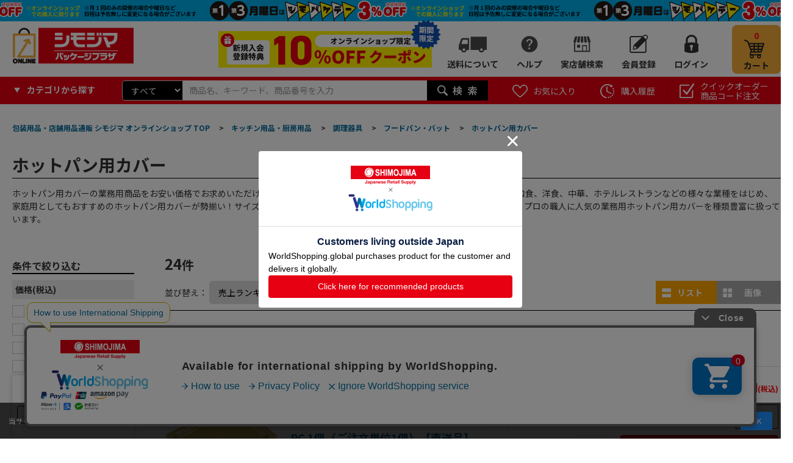

--- FILE ---
content_type: text/html; charset=utf-8
request_url: https://shimojima.jp/shop/c/c12150505/
body_size: 30535
content:
<!DOCTYPE HTML PUBLIC "-//W3C//DTD HTML 4.01 Transitional//EN"
    "https://www.w3.org/TR/html4/loose.dtd">
<html lang="ja" >
<head>
<meta http-equiv="Content-Type" content="text/html; charset=UTF-8">
<title>ホットパン用カバーの通販ならシモジマ【公式】</title>
<link rel="canonical" href="https://shimojima.jp/shop/c/c12150505/">
<meta name="description" content="新規会員登録で10%OFFクーポンプレゼント | ホットパン用カバーの通販ならシモジマが安い！取り扱い点数1,300,000点を超える充実の品揃えと納得の卸売り価格。小売店、飲食店、サービス業の業務用備品をはじめ、オフィス用品、物流資材までなんでも揃います。">
<meta name="keywords" content="包装用品,店舗用品,ラッピング,梱包資材,事務用品,紙袋,ポリ袋,リボン,箱,シール">










	
		
				<!-- 本番共通ヘッドテンプレート-->
<!-- Page hiding snippet (recommended) -->
<style>.async-hide { opacity: 0 !important} </style>
<script>(function(a,s,y,n,c,h,i,d,e){s.className+=' '+y;h.start=1*new Date;
h.end=i=function(){s.className=s.className.replace(RegExp(' ?'+y),'')};
(a[n]=a[n]||[]).hide=h;setTimeout(function(){i();h.end=null},c);h.timeout=c;
})(window,document.documentElement,'async-hide','dataLayer',4000,
{'GTM-K8HBQNB':true});</script>
<!-- /Page hiding snippet (recommended) -->

<!-- Google Tag Manager -->
<script>(function(w,d,s,l,i){w[l]=w[l]||[];w[l].push({'gtm.start':
new Date().getTime(),event:'gtm.js'});var f=d.getElementsByTagName(s)[0],
j=d.createElement(s),dl=l!='dataLayer'?'&l='+l:'';j.async=true;j.src=
'https://www.googletagmanager.com/gtm.js?id='+i+dl;f.parentNode.insertBefore(j,f);
})(window,document,'script','dataLayer','GTM-K8HBQNB');</script>
<!-- End Google Tag Manager -->

<!-- Global site tag (gtag.js) - Google Analytics -->
<script async src="https://www.googletagmanager.com/gtag/js?id=G-7S9HKLRX05"></script>
<script>
  const tracking_code = "G-7S9HKLRX05";
  window.dataLayer = window.dataLayer || [];
  function gtag(){dataLayer.push(arguments);}
  gtag('js', new Date());
  gtag('config', tracking_code);
</script>

<meta http-equiv="content-script-type" content="text/javascript">
<link rel="stylesheet" type="text/css" href="/css/style.css" media="all">
<link rel="stylesheet" type="text/css" href="/css/display_switch.css" />
<link rel="stylesheet" type="text/css" href="/css/store_search.css" />
<link rel="stylesheet" type="text/css" href="/css/enquete.css" />
<link rel="stylesheet" type="text/css" href="/css/category_header.css" />
<link rel="stylesheet" type="text/css" href="/css/gyoshu.css" />
<link rel="stylesheet" type="text/css" href="/css/rank_ico.css" />
<link rel="stylesheet" href="https://ajax.googleapis.com/ajax/libs/jqueryui/1.12.1/themes/ui-lightness/jquery-ui.min.css">
<link rel="stylesheet" type="text/css" href="https://show.revico.jp/css/star.css" />
<link rel="stylesheet" type="text/css" href="/css/recommend_slickslider.css" />
<link rel="stylesheet" type="text/css" href="/css/slick.css" />

<link rel="stylesheet" type="text/css" href="/css/zzz_pc_glovalnav-category.css" />
<link rel="stylesheet" type="text/css" href="/css/zzz_pc_search-window.css" />
<link rel="stylesheet" type="text/css" href="/css/zzz_pc_top-leftnav.css" />


<script src="https://ajax.googleapis.com/ajax/libs/jquery/3.7.1/jquery.min.js"></script>
<script src="https://ajax.googleapis.com/ajax/libs/jqueryui/1.12.1/jquery-ui.min.js"></script>

<script language="JavaScript" type="text/javascript" src="/lib/jquery.balloon.js"></script>
<script language="JavaScript" type="text/javascript" src="/lib/goods/jquery.tile.min.js"></script>
<script language="JavaScript" type="text/javascript" src="/js/common.js"></script>
<script language="JavaScript" type="text/javascript" src="/lib/jquery.bxslider.min.js"></script>
<script language="JavaScript" type="text/javascript" src="/lib/slick.min.js"></script>
<script language="JavaScript" type="text/javascript" src="/js/user.js"></script>
<script language="JavaScript" type="text/javascript" src="/js/goods_cartlist.js"></script>
<script language="JavaScript" type="text/javascript" src="/lib/jquery.mCustomScrollbar.min.js"></script>
<script language="JavaScript" type="text/javascript" src="/js/slick_recommend.js"></script>
<script src="https://cdnjs.cloudflare.com/ajax/libs/jquery-cookie/1.4.1/jquery.cookie.min.js"></script>

<link rel="SHORTCUT ICON" href="../../favicon.ico">
<link rel="stylesheet" type="text/css" href="/css/zzz_pc_result_gazou.css" />
<link rel="stylesheet" type="text/css" href="/css/zzz_pc_result_list.css" />
<link rel="stylesheet" type="text/css" href="/css/zzz_pc_result0.css" />
<link rel="stylesheet" type="text/css" href="/css/zzz_pc_ranking_list.css" />
<link rel="stylesheet" type="text/css" href="/css/zzz_pc_ranking_gazou.css" />

<script language="JavaScript" type="text/javascript" src="/js/zzz_pc_glovalnav-category.js"></script>
<script src="/js/zzz_pc_result_slick.js"></script>
<meta name="msapplication-TileColor" content="#e60012">
<meta name="msapplication-TileImage" content="/mstile.png">
<link rel="shortcut icon" href="/favicon_202306.ico">
<link rel=”icon” href=“/favicon_202306.ico”>
<link rel="apple-touch-icon" sizes="180x180" href="/apple-touch-icon.png">

<link rel="preconnect" href="https://fonts.googleapis.com">
<link rel="preconnect" href="https://fonts.gstatic.com" crossorigin>
<link href="https://fonts.googleapis.com/css2?family=Noto+Sans+JP:wght@100..900&display=swap" rel="stylesheet">
<!-- etm meta -->
<meta property="etm:device" content="desktop" />
<meta property="etm:page_type" content="goodslist" />
<meta property="etm:cart_item" content="[]" />
<meta property="etm:attr" content="" />

		
	

<script type="text/javascript" src="/js/goods_ajax_cart.js"></script>
<script type="text/javascript" src="/js/goods_ajax_bookmark.js"></script>
<script type="text/javascript" src="/js/goods_ajax_quickview.js"></script>
<link rel="stylesheet" type="text/css" href="/css/core.css">
<link rel="stylesheet" type="text/css" href="/css/skin.css">



<script language="JavaScript" type="text/javascript" src="/js/zeta_search.js"></script>
</head>
<body

		

>
<!-- Googleタグマネージャーテンプレート BODYタグパラメータから移設 -->
<!-- Google Tag Manager (noscript) -->
<noscript><iframe src="https://www.googletagmanager.com/ns.html?id=GTM-K8HBQNB"
height="0" width="0" style="display:none;visibility:hidden"></iframe></noscript>
<!-- End Google Tag Manager (noscript) -->
<!-- Googleタグマネージャーテンプレートここまで -->




<div class="wrapper_">
	<!-- ヘッダーインフォ -->
<div id="header_info">
	<p>会員様限定 5,400円(税込)以上お買い上げで送料無料！</p>
</div>
<!-- ヘッダーインフォここまで -->

<!-- Cookie使用同意のバナー -->
<div class="cookie-consent">
	<div class="cookie-text">当サイトはクッキー（Cookie）を使用しています。Cookieの使用に同意いただける場合は「OK」をクリックしてください。</div>
	<div class="cookie-agree">OK</div>
</div>
<script type='text/javascript'>
	(function() {
		var expire = '3652'; // 有効期限(日)
		var storageKey = 'popupFlag';
		var cookieKey = 'CookieAgreement';
		var cc = document.querySelector('.cookie-consent');
		var ca = document.querySelector('.cookie-agree');
		var cookieValue = getCookie(cookieKey);
		var storageValue = null;
		if (localStorage.getItem(storageKey) != null) {
			var storage = localStorage.getItem(storageKey);
			var storageData = JSON.parse(storage);
			storageValue = storageData['value'];
		}
		// ローカルストレージとcookieの値調整
		if (cookieValue != null) {
			if (cookieValue == 'false') {
				if (storageValue == 'false') { setLocalStorage('popupFlag', 'true', expire); }
			} else {
				if (storageValue == 'true') { setLocalStorage('popupFlag', 'false', expire); }
			}
		}
		// バナー表示制御
		if (storageValue != null) {
			if (storageValue == 'true') {
				popup();
			} else {
				var current = new Date();
				if (current.getTime() > data['expire']) {
					// 有効期限切れ
					setLocalStorage('popupFlag', 'true', expire);
					popup();
				}
			}
		} else {
			// バナー表示(初回)
			setLocalStorage('popupFlag', 'true', expire);
			setCookie('CookieAgreement', 'false', expire);
			popup();
		}
		// OKボタン押下
		ca.addEventListener('click', () => {
			cc.classList.add('cc-hide1');
			setLocalStorage('popupFlag', 'false', expire);
			setCookie('CookieAgreement', 'true', expire);
		});
		// Cookie値取得
//		function getCookie(key) {
//			var value = document.cookie.match(
//				new RegExp(key+'\=([^\;]*)\;*')
//			)[1];
//			return value;
//		}
		function getCookie(name) {
			let  matches = document.cookie.match(new RegExp(
				"(?:^|; )" + name.replace(/([\.$?*|{}\(\)\[\]\\\/\+^])/g, '\\$1') + "=([^;]*)"
			));
			return matches ? decodeURIComponent(matches[1]) : null;
		}
		// Cookie更新処理
		function setCookie(key, value, expire) {
			var date = new Date();
			date.setTime(date.getTime() + expire * 24 * 3600 * 1000); // 有効期限を設定
			var expires = "; expires=" + date.toUTCString();
			var key = key + "=" + value;
			document.cookie = key + expires + "; path=/shop";
		}
		// ローカルストレージ更新処理
		function setLocalStorage(key, value, expire) {
			var current = new Date();
			expire = current.getTime() + expire * 24 * 3600 * 1000; // 有効期限を設定
			var item = {
				value: value,
				expire: expire
			};
			localStorage.setItem(key, JSON.stringify(item));
		}
		// バナー表示処理
		function popup() {
			cc.classList.add('is-show');
		}
	}());
</script>
<style>
	.cookie-consent {
		display: flex;
		justify-content: space-between;
		align-items: center;
		position: fixed;
		bottom: 0;
		width: 100%;
		font-size: 12px;
		color: #fff;
		background: rgba(0,0,0,.7);
		padding: 1.2em;
		box-sizing: border-box;
		visibility: hidden;
		z-index: 1;
	}
	.cookie-consent.is-show {
		visibility: visible;
	}
	.cookie-consent a {
		color: #fff !important;
	}
	.cookie-agree {
		color: #fff;
		background: dodgerblue;
		padding: .5em 1.5em;
	}
	.cookie-agree:hover {
		cursor: pointer;
	}
	.cc-hide1 {
		display: none;
	}
	@keyframes hide {
		from {
			opacity: 1;
		}
		to {
			opacity: 0;
			visibility: hidden;
		}
	}
	/* メディアクエリ */
	@media screen and (max-width: 600px) {
		.cookie-consent {
			flex-direction: column;
		}
		.cookie-text {
			margin-bottom: 1em;
		}
	}
</style>

	
	
		
				<!-- 共通ヘッダー -->
<div id="header">
	<div class="header_inner_">
		<div class="left_column_">
			<p id="sitelogo"><a href="https://shimojima.jp/shop/default.aspx"><img alt="シモジマオンラインショップ_ロゴ" src="//d2n1yksyrui2ua.cloudfront.net/img/usr/common/sitelogo.png"></a></p>
		</div>
		<div class="right_column_">
			<div class="off20"><a href="/shop/pages/info.aspx"><img src="/img/top/btn_w_shinki10coupon.png"></a><span class="_moji">期間<br>限定</span><span><img src="/img/top/btn_w_shinki20coupon_icon.png"></span></div>
			<!--<a class="hajime_shi" href="/shop/pages/info.aspx"><img src="/img/top/btn_w_shimojima.png" alt="はじめまして、シモジマです。"></a>
			<a class="hajime_shi" href="/shop/pages/mailmagazine_coupon.aspx"><img src="/img/top/btn_w_mail.png" alt="お得なクーポンを受け取ろう"></a>-->
			<ul id="hnav_customer">
				<!--<li class="zaiko_"><a href="/shop/pages/guide.aspx#sec_19">在庫について</a></li>-->
				<li class="shippingfee_"><a href="/shop/pages/shipping_fee.aspx">送料について</a></li>
				<li class="help_">
					<a href="#">ヘルプ</a>
					<ul class="hover_text_ bottom_">
						<li><span><img src="/img/usr/common/ico_help_li.png"></span>ヘルプ</li>
						<li><a href="/shop/pages/guide.aspx"><span><img src="/img/usr/common/ico_help_li_guide.png"></span>ご利用案内</a></li>
						<li><a href="/shop/pages/aichatbot.aspx" target="_blank"><span><img src="/img/usr/common/ico_help_li_aichat.png"></span>AIチャットに質問</a></li>
						<li><a href="/shop/contact/contact.aspx"><span><img src="/img/usr/common/ico_help_li_form.png"></span>お問い合わせフォーム</a></li>
						<li><a href="/shop/pages/faq.aspx"><span><img src="/img/usr/common/ico_help_li_faq.png"></span>よくあるご質問</a></li>
						<li><a href="/shop/pages/guide.aspx#sec_19"><span><img src="/img/usr/common/ico_help_li_zaiko.png"></span>在庫について</a></li>
					</ul>
				</li>
				<li class="store_"><a href="/shop/pages/storesearch.aspx">実店舗検索</a></li>
				<li class="member_"><a href="/shop/customer/authmail.aspx">会員登録</a></li>
				<li class="login_"><a href="/shop/customer/menu.aspx">ログイン</a></li>
			</ul>
			<p id="hnav_cart">
				<a href="/shop/cart/cart.aspx">
					<span id="jscart_replace_"></span>
					<span>カート</span>
				</a>
			</p>
		</div>
	</div>
</div>
<!-- 共通ヘッダーここまで -->
				
					<div id="header_search">
  <div class="header_inner_">
  <div class="category_search">
	<p><span>カテゴリから探す</span></p>
	<div class="header_category_hover">
		<div class="category_search_hover_ category_hover ct1">
			<ul>
	      		<li data-category-tree="1" data-category="01" data-category-name="紙袋" category-id="01" data_category_cnt="" style="width: 285px">
	<a href="/shop/c/c01/">紙袋(2,790)</a>
</li>
<li data-category-tree="1" data-category="03" data-category-name="箱（ギフトボックス）" category-id="03" data_category_cnt="" style="width: 285px">
	<a href="/shop/c/c03/">箱（ギフトボックス）(5,430)</a>
</li>
<li data-category-tree="1" data-category="09" data-category-name="ラッピング用品" category-id="09" data_category_cnt="" style="width: 285px">
	<a href="/shop/c/c09/">ラッピング用品(34,085)</a>
</li>
<li data-category-tree="1" data-category="04" data-category-name="ポリ袋" category-id="04" data_category_cnt="" style="width: 285px">
	<a href="/shop/c/c04/">ポリ袋(18,791)</a>
</li>
<li data-category-tree="1" data-category="05" data-category-name="OPP袋（透明袋）" category-id="05" data_category_cnt="" style="width: 285px">
	<a href="/shop/c/c05/">OPP袋（透明袋）(1,775)</a>
</li>
<li data-category-tree="1" data-category="11" data-category-name="食品容器・食品包装資材" category-id="11" data_category_cnt="" style="width: 285px">
	<a href="/shop/c/c11/">食品容器・食品包装資材(54,946)</a>
</li>
<li data-category-tree="1" data-category="12" data-category-name="キッチン用品・厨房用品" category-id="12" data_category_cnt="" style="width: 285px">
	<a href="/shop/c/c12/">キッチン用品・厨房用品(241,946)</a>
</li>
<li data-category-tree="1" data-category="13" data-category-name="衛生用品・清掃用品" category-id="13" data_category_cnt="" style="width: 285px">
	<a href="/shop/c/c13/">衛生用品・清掃用品(64,364)</a>
</li>
<li data-category-tree="1" data-category="25" data-category-name="業務用食品・ギフト" category-id="25" data_category_cnt="" style="width: 285px">
	<a href="/shop/c/c25/">業務用食品・ギフト(16,713)</a>
</li>
<li data-category-tree="1" data-category="16" data-category-name="店舗用品" category-id="16" data_category_cnt="" style="width: 285px">
	<a href="/shop/c/c16/">店舗用品(111,414)</a>
</li>
<li data-category-tree="1" data-category="35" data-category-name="文房具・事務用品" category-id="35" data_category_cnt="" style="width: 285px">
	<a href="/shop/c/c35/">文房具・事務用品(156,278)</a>
</li>
<li data-category-tree="1" data-category="33" data-category-name="パソコン・OA用品" category-id="33" data_category_cnt="" style="width: 285px">
	<a href="/shop/c/c33/">パソコン・OA用品(34,706)</a>
</li>
<li data-category-tree="1" data-category="17" data-category-name="イベント用品" category-id="17" data_category_cnt="" style="width: 285px">
	<a href="/shop/c/c17/">イベント用品(3,859)</a>
</li>
<li data-category-tree="1" data-category="28" data-category-name="手芸用品" category-id="28" data_category_cnt="" style="width: 285px">
	<a href="/shop/c/c28/">手芸用品(23,193)</a>
</li>
<li data-category-tree="1" data-category="27" data-category-name="フラワーアレンジメント資材・フラワーベース" category-id="27" data_category_cnt="" style="width: 285px">
	<a href="/shop/c/c27/">フラワーアレンジメント資材・フラワーベース(17,620)</a>
</li>
<li data-category-tree="1" data-category="22" data-category-name="農業資材・園芸用品" category-id="22" data_category_cnt="" style="width: 285px">
	<a href="/shop/c/c22/">農業資材・園芸用品(9,601)</a>
</li>
<li data-category-tree="1" data-category="07" data-category-name="梱包資材" category-id="07" data_category_cnt="" style="width: 285px">
	<a href="/shop/c/c07/">梱包資材(15,931)</a>
</li>
<li data-category-tree="1" data-category="20" data-category-name="物流資材・工場資材" category-id="20" data_category_cnt="" style="width: 285px">
	<a href="/shop/c/c20/">物流資材・工場資材(569,392)</a>
</li>
<li data-category-tree="1" data-category="23" data-category-name="作業服・ワークウェア・安全靴" category-id="23" data_category_cnt="" style="width: 285px">
	<a href="/shop/c/c23/">作業服・ワークウェア・安全靴(111,426)</a>
</li>
<li data-category-tree="1" data-category="24" data-category-name="医療・介護用品" category-id="24" data_category_cnt="" style="width: 285px">
	<a href="/shop/c/c24/">医療・介護用品(56,843)</a>
</li>
<li data-category-tree="1" data-category="26" data-category-name="家電・店舗設備" category-id="26" data_category_cnt="" style="width: 285px">
	<a href="/shop/c/c26/">家電・店舗設備(15,978)</a>
</li>
<li data-category-tree="1" data-category="34" data-category-name="生活用品・日用雑貨" category-id="34" data_category_cnt="" style="width: 285px">
	<a href="/shop/c/c34/">生活用品・日用雑貨(25,333)</a>
</li>
<li data-category-tree="1" data-category="36" data-category-name="研究開発用品・クリーンルーム用品" category-id="36" data_category_cnt="" style="width: 285px">
	<a href="/shop/c/c36/">研究開発用品・クリーンルーム用品(32,967)</a>
</li>
<li data-category-tree="1" data-category="30" data-category-name="シモラボ〈特注品〉" category-id="30" data_category_cnt="" style="width: 285px">
	<a href="/shop/c/c30/">シモラボ〈特注品〉(2,895)</a>
</li>
<li data-category-tree="1" data-category="31" data-category-name="シモラボ オフィス" category-id="31" data_category_cnt="" style="width: 285px">
	<a href="/shop/c/c31/">シモラボ オフィス(1,884)</a>
</li>

	      	</ul>
	    </div>
	</div>
  </div>
    <div id="header_search_box">
      <form name="frmSearch" method="get" action="/shop/goods/search.aspx">
        <input type="hidden" value="x" name="search">
        	<div class="search_cateselect">
        		<select name="category"><option value="">すべて</option><option value="01">紙袋</option><option value="03">箱（ギフトボックス）</option><option value="09">ラッピング用品</option><option value="04">ポリ袋</option><option value="05">OPP袋（透明袋）</option><option value="11">食品容器・食品包装資材</option><option value="12">キッチン用品・厨房用品</option><option value="13">衛生用品・清掃用品</option><option value="25">業務用食品・ギフト</option><option value="16">店舗用品</option><option value="35">文房具・事務用品</option><option value="33">パソコン・OA用品</option><option value="17">イベント用品</option><option value="28">手芸用品</option><option value="27">フラワーアレンジメント資材・フラワーベース</option><option value="22">農業資材・園芸用品</option><option value="07">梱包資材</option><option value="20">物流資材・工場資材</option><option value="23">作業服・ワークウェア・安全靴</option><option value="24">医療・介護用品</option><option value="26">家電・店舗設備</option><option value="34">生活用品・日用雑貨</option><option value="36">研究開発用品・クリーンルーム用品</option><option value="30">シモラボ〈特注品〉</option><option value="31">シモラボ オフィス</option></select>
        	</div>
        <input type="text" size="8" tabindex="1" id="keyword" placeholder="商品名、キーワード、商品番号を入力" class="keyword_ withSuggestSearch_ search_query suggest_query" name="keyword" data-suggest-submit="on" autocomplete="off" composition="composition">
        <button id="header_kw_delete" disabled="">×</button>
        <input type="image" tabindex="1" name="image" alt="検索" src="//d2n1yksyrui2ua.cloudfront.net/img/usr/common/go.png" class="search_submit">
      </form>
    </div>
	
    <ul id="header_search_nav">
      <li>
        <a href="/shop/customer/bookmark.aspx" class="bookmark_"><span>お気に入り</span></a>
        <p class="hover_text_ top_">登録したお気に入りリストから購入できます</p>
      </li>
      <li>
        <a href="/shop/customer/history.aspx" class="purchase_history_"><span>購入履歴</span></a>
        <p class="hover_text_ top_">購入した履歴から購入できます</p>
      </li>
      <li>
        <a href="/shop/quickorder/quickorder.aspx" class="quickorder_"><span>クイックオーダー<br>商品コード注文</span></a>
        <p class="hover_text_ top_">商品コードからまとめて商品を<br>注文することができます</p>
      </li>
    </ul>

  </div>
</div>

				
		
	
	
<input type="hidden" name="crsirefo_hidden" id="crsirefo_hidden" value="a4743a52a39c479fc88bab5958308c29e5e3305fe95d65d191b64d776f05193b">
<div class="container_">
	<div class="contents_">
		<div class="mainframe_" >
		<script language="JavaScript" type="text/javascript" src="/js/slick_category.js"></script>
<link rel="stylesheet" type="text/css" href="/css/category_header.css">
<link rel="stylesheet" type="text/css" href="/css/category_tag-list.css">


<div class="navitopicpath_">
<ul id="bread-crumb-list" itemscope itemtype="https://schema.org/BreadcrumbList">
<li itemscope itemtype="https://schema.org/ListItem" itemprop="itemListElement">
  <a href="https://shimojima.jp/shop/" itemprop="item" class="topicpath_home_">
    <span itemprop="name">包装用品・店舗用品通販 シモジマ オンラインショップ TOP</span>
  </a>
  <meta itemprop="position" content="1" />
</li>
<li itemscope itemtype="https://schema.org/ListItem" itemprop="itemListElement">
&gt;<a href="https://shimojima.jp/shop/c/c12/" itemprop="item"><span itemprop="name">キッチン用品・厨房用品</span></a><meta itemprop="position" content="1" />
</li>
<li itemscope itemtype="https://schema.org/ListItem" itemprop="itemListElement">
&gt;<a href="https://shimojima.jp/shop/c/c1215/" itemprop="item"><span itemprop="name">調理器具</span></a><meta itemprop="position" content="2" />
</li>
<li itemscope itemtype="https://schema.org/ListItem" itemprop="itemListElement">
&gt;<a href="https://shimojima.jp/shop/c/c121505/" itemprop="item"><span itemprop="name">フードパン・バット</span></a><meta itemprop="position" content="3" />
</li>
<li itemscope itemtype="https://schema.org/ListItem" itemprop="itemListElement">
&gt;<a href="https://shimojima.jp/shop/c/c12150505/" itemprop="item"><span itemprop="name">ホットパン用カバー</span></a><meta itemprop="position" content="4" />
</li>

</ul>
<br>

</div>

	
		<div class="header_category">
<h1>ホットパン用カバー</h1>
<p>ホットパン用カバーの業務用商品をお安い価格でお求めいただける通販ページです。飲食店の厨房で活躍するホットパン用カバー。和食、洋食、中華、ホテルレストランなどの様々な業種をはじめ、家庭用としてもおすすめのホットパン用カバーが勢揃い！サイズや材質など、食材や調理法に合わせて最適なものをお選びください。プロの職人に人気の業務用ホットパン用カバーを種類豊富に扱っています。</p>
</div>
		
			
		
	
	
	
	

	
	
	<div class="clear_"></div>
	<div id="zeta_leftmenu" class="contents_leftmenuframe_">
	
	
		<div class="filter_frame_ filter_condition_ as_hit_area">
			
			
			<div class="filter_frame_ filter_condition_ as_hit_area" style="" id="zeta_filter">
			
				<h3 class="filter_heading_title">条件で絞り込む</h3>
				
				
				
				
				
					<div class="cf_block price" id="zeta_price_range">
	<input type="hidden" name="price_range" value="002,003,004,005">
	<h3 class="cf_title" style="">価格(税込)</h3>
	<ul class="as_cf_area">
		<li class="as_cf_list">
	<input type="checkbox" id="002" name="price_range" value=002  >
	<label for="002" class="cf_name">1,000円〜3,999円(<span class="num">15</span>)</label>
</li>
<li class="as_cf_list">
	<input type="checkbox" id="003" name="price_range" value=003  >
	<label for="003" class="cf_name">4,000円〜6,999円(<span class="num">5</span>)</label>
</li>
<li class="as_cf_list">
	<input type="checkbox" id="004" name="price_range" value=004  >
	<label for="004" class="cf_name">7,000円〜9,999円(<span class="num">1</span>)</label>
</li>
<li class="as_cf_list">
	<input type="checkbox" id="005" name="price_range" value=005  >
	<label for="005" class="cf_name">10,000円〜39,999円(<span class="num">3</span>)</label>
</li>


	</ul>
	<p class="cf_clear"><input class="cf_clear_btn" type="button" value="クリア" onclick="allcheck(false);"></p>
	<div class="price_input_area">
		<input type="text" name="price__from" id="left-lowprice-input" class="left-lowprice-input" value="" >
		~
		<input type="text" name="price__to" id="left-highprice-input" class="left-highprice-input" value="" >
			円
	</div>
</div>
				
				
				<div class="cf_block excluded">
					<h3 class="cf_title">除外する商品</h3>
					<input id="facet_more_cf0006" type="checkbox">
					<label for="facet_more_cf0006" class="facet-more" style="display: none;"></label>
					<ul class="as_cf_area" style="">
						<li class="as_cf_list">
							<input type="checkbox" name="is_stock" id="cf0000_excluded0" class="cf_0000" value="1" >
							<label for="cf0000_excluded0" class="cf_name">在庫なし商品を除く</label>
						</li>
						<li class="as_cf_list">
							<input type="checkbox" name="ex_direct" id="cf0000_excluded1" class="cf_0000" value="1" >
							<label for="cf0000_excluded1" class="cf_name">直送品を除く</label>
						</li>
					</ul>
					<p class="cf_clear"><input class="cf_clear_btn" type="button" value="クリア" onclick="allcheck(false);"></p>
				</div>
				
			</div>	
		</div>	
		
		<div class="filter_frame_ filter_keyword_">
			<h3 class="filter_heading_title">キーワードを指定する</h3>
			<div class="filter_keyword_frame_">
				<div class="keyword_input_area">
					<div class="filter_keyword_input_">
						<p class="">キーワード</p>
						<div class="keyword_input_area">
							<input type="text" name="q" value="" class="left-keyword-input" id="left-keyword-input">
							<button id="left_kw_delete" disabled="">×</button>
						</div>
						<div class="keyword_range">
							
						</div>
						<p class="">除外キーワード</p>
						<div class="keyword_input_area">
							<input type="text" name="exq" value="" class="left-negakeyword-input" id="left-negakeyword-input">
							<button id="leftnega_kw_delete" disabled="">×</button>
						</div>
					</div>
				</div>
			</div>
		</div>

		<div class="leftnav_resultarea">
			<p class="navigation_sum_">
				対象商品数：
				<span class="search_total">24</span><small>件</small>
			</p>
			<div class="filter_leftnav_button_">
				<p class="btn_clear_ leftnav-btn-del"><span>条件を全クリア</span></p>
				<p class="btn_go_"><button type="submit" class="leftnav-btn-submit" name="searchForm">絞り込む</button></p>
			</div>
		</div>

		<form name="frmleftmenu" method="get" action="/shop/c/c12150505">
			<input type="hidden" name="category" id="category" value="12150505">
			<input type="hidden" name="filter" id="filter" value="">
			<input type="hidden" name="review" id="review" value="">
			<input type="hidden" name="price_range" id="price_range" value="">
			<input type="hidden" name="price__from" id="price__from" value="">
			<input type="hidden" name="price__to" id="price__to" value="">
			<input type="hidden" name="is_stock" id="is_stock" value="">
			<input type="hidden" name="ex_direct" id="ex_direct" value="">
			<input type="hidden" name="maker" id="maker" value="">
			<input type="hidden" name="brand" id="brand" value="">
			<input type="hidden" name="series" id="series" value="">
			<input type="hidden" name="q" id="q" value="">
			<input type="hidden" name="exq" id="exq" value="">
			<input type="hidden" name="genre" id="genre" value="">
			<input type="hidden" name="search" id="search" value="">
			<input type="hidden" name="leftmenu" value="true">
			<input type="hidden" name="style" value="">
		</form>
	
	<script language="JavaScript" type="text/javascript" src="/js/zzz_pc_leftnav.js"></script>
</div>
	<div id="goods_filter">
		<div class="display_nav_area1">
		
			<p class="navigation_sum_"><span class="search_total">24</span><small>件</small><span class="result_word_s"></span></p>
<div class="displayed_facets">


</div>

		
		
<script type="text/javascript">
var crsirefo_jscart = "";
</script>



<div class="goods_nav_area">
	<div class="goods_navigation_sbox">
	<p class="navigation_sort_ as_hit_area">
		並び替え：
		<input type="hidden" id="form_sort_action" value="/shop/c/c12150505/" >
		<select name="sort" id="list_sort"><option value="-score" selected>売上ランキング</option><option value="-cv_rank">件数ランキング</option><option value="price">価格の安い順</option><option value="-price">価格の高い順</option><option value="-cdate">新着順</option></select>
	</p>
	<p class="navigation_count_ as_hit_area">
		表示件数：
		<input type="hidden" id="form_size_action" value="/shop/c/c12150505/" >
		<select name="size"><option value="30">30件</option><option value="50" selected>50件</option><option value="100">100件</option><option value="150">150件</option><option value="200">200件</option></select>
	</p>
</div>

	<ul class="goods_navigation_display">

<li class="display_format_list list_on"><span>リスト</span></li>


<li class="display_format_image image_off"><a href="/shop/c/c12150505/?style=T"><span>画像</span></a></li>


</ul>

</div>
</div><!--display_nav_area1の閉じタグ-->
<div class="display_nav_area2">
	<p class="navigation_sum_"><span class="search_total">24</span>件中
<small><span>1</span>-<span>24</span>件</small>
</p>

</div>

<div class="list_items_obj as_hit_area" style="">
	<div id="search_list_items" class="goods_" style="">
		<div class="StyleD_Frame_ search_page" id="_search_items_page_0">
			<div class="StyleD_Item_ search_item" id="_search_item_1">
	<div class="left_column_">
		<p class="img_"><span style="display:block" class="as_ranking_icon ranking_ico_ rank1">1</span><a class="as_url" href="/shop/g/g0099511351046/"><img class="as_iurl" src="https://shimojima.jp/img/goods/Z/0099511351046.jpg" alt="キャンブロ　ホットパンカバー　1／8 平面型　80HPC  1個（ご注文単位1個）【直送品】"></a></p>
	</div>
	<div class="right_column_">
		<div class="descleft_column_">
			<div class="icon_">
				
				
				
				
				<img class="as_icon1" src="/img/icon/00000018.png" alt="" >
				
				
			</div>
			<h3><p class="name_"><a class="as_title as_url" href="/shop/g/g0099511351046/">キャンブロ　ホットパンカバー　1／8 平面型　80HPC  1個（ご注文単位1個）【直送品】</a></p>
				
					
							<p class="variation_cate">ホットパン用カバー</p>
					
				
			</h3>
			<p class="comment_ as_text"></p>
			
			
			
			<div class="spec_">
				<p class="as_itemdescripution_area">●キャンブロフードパンはガストロノーム（国際基準）規格（GNサイズ）を採用しています。●耐熱用にデザインされたこのフードパンは熱処理に完全に対応できます。●耐久性・耐衝撃性に優れ、油や酸にも強いので安心してご使用いただけます。●電子レンジでご使用の際はカバーを外してご使用ください。●重量：60g</p>
				<dl class="as_jcode_area">
					<dt>商品コード：</dt>
					<dd class="as_jcode">0099511351046</dd>
				</dl>
				<dl class="as_size_area">
					
					<dt>サイズ：</dt>
					<dd class="as_size">162&#215;132mm</dd>
					
				</dl>
			</div>
			<div class="category_link_">
				
				<a href="https://shimojima.jp/shop/c/c12/"><span class="category_link_item_">キッチン用品・厨房用品</span></a>
				
				
				<span class="category_link_item_">　>　</span><a href="https://shimojima.jp/shop/c/c1215/"><span class="category_link_item_">調理器具</span></a>
				
				
				<span class="category_link_item_">　>　</span><a href="https://shimojima.jp/shop/c/c121505/"><span class="category_link_item_">フードパン・バット</span></a>
				
				
				<span class="category_link_item_">　>　</span><a href="https://shimojima.jp/shop/c/c12150505/"><span class="category_link_item_">ホットパン用カバー</span></a>
				
			</div>
		</div>
		<div class="descright_column_">
			<div class="price_box_">
				
				<p class="price_ as_price_area">価格：<span><span class="as_price"> 2,050</span>円<small>(税込)</small></span></p>
				
			</div>
			
			
			
			<p class="qty_ as_number_area">数量<input type="number" id="qty" value="1"></p>
			
			<div class="btn_">
				
				<script type="text/javascript">var add_crsirefo = "a4743a52a39c479fc88bab5958308c29e5e3305fe95d65d191b64d776f05193b";</script>
				<div class="bookmark_ as_favorite_area"><div class="as_favorite" data-href="/shop/customer/bookmark.aspx?goods=0099511351046&amp;crsirefo_hidden=a4743a52a39c479fc88bab5958308c29e5e3305fe95d65d191b64d776f05193b">お気に入り</div></div>
				
				
					
					
					<p class="cart_l_ as_add_area"><a class="as_add" onclick="clickAddCart(this);" href="javascript:void(0)" data-id="0099511351046"><span>カートに入れる</span></a></p>
					
					
					
					
				
			</div>
		</div>
		
		
		
	</div>
</div>
<div class="StyleD_Item_ search_item" id="_search_item_2">
	<div class="left_column_">
		<p class="img_"><span style="display:block" class="as_ranking_icon ranking_ico_ rank2">2</span><a class="as_url" href="/shop/g/g0099511351053/"><img class="as_iurl" src="https://shimojima.jp/img/goods/Z/0099511351053.jpg" alt="キャンブロ　ホットパンカバー　1／8 取手付　80HPCH（150）  1個（ご注文単位1個）【直送品】"></a></p>
	</div>
	<div class="right_column_">
		<div class="descleft_column_">
			<div class="icon_">
				
				
				
				
				<img class="as_icon1" src="/img/icon/00000018.png" alt="" >
				
				
			</div>
			<h3><p class="name_"><a class="as_title as_url" href="/shop/g/g0099511351053/">キャンブロ　ホットパンカバー　1／8 取手付　80HPCH（150）  1個（ご注文単位1個）【直送品】</a></p>
				
					
							<p class="variation_cate">ホットパン用カバー</p>
					
				
			</h3>
			<p class="comment_ as_text"></p>
			
			
			
			<div class="spec_">
				<p class="as_itemdescripution_area">●キャンブロフードパンはガストロノーム（国際基準）規格（GN規格）を採用しています。●耐熱用にデザインされたこのフードパンは熱処理に完全に対応できます。●耐久性・耐衝撃性に優れ、油や酸にも強いので安心してご使用いただけます。●深い取手でつかみやすい●重量：60g</p>
				<dl class="as_jcode_area">
					<dt>商品コード：</dt>
					<dd class="as_jcode">0099511351053</dd>
				</dl>
				<dl class="as_size_area">
					
					<dt>サイズ：</dt>
					<dd class="as_size">162&#215;132mm</dd>
					
				</dl>
			</div>
			<div class="category_link_">
				
				<a href="https://shimojima.jp/shop/c/c12/"><span class="category_link_item_">キッチン用品・厨房用品</span></a>
				
				
				<span class="category_link_item_">　>　</span><a href="https://shimojima.jp/shop/c/c1215/"><span class="category_link_item_">調理器具</span></a>
				
				
				<span class="category_link_item_">　>　</span><a href="https://shimojima.jp/shop/c/c121505/"><span class="category_link_item_">フードパン・バット</span></a>
				
				
				<span class="category_link_item_">　>　</span><a href="https://shimojima.jp/shop/c/c12150505/"><span class="category_link_item_">ホットパン用カバー</span></a>
				
			</div>
		</div>
		<div class="descright_column_">
			<div class="price_box_">
				
				<p class="price_ as_price_area">価格：<span><span class="as_price"> 2,050</span>円<small>(税込)</small></span></p>
				
			</div>
			
			
			
			<p class="qty_ as_number_area">数量<input type="number" id="qty" value="1"></p>
			
			<div class="btn_">
				
				<script type="text/javascript">var add_crsirefo = "a4743a52a39c479fc88bab5958308c29e5e3305fe95d65d191b64d776f05193b";</script>
				<div class="bookmark_ as_favorite_area"><div class="as_favorite" data-href="/shop/customer/bookmark.aspx?goods=0099511351053&amp;crsirefo_hidden=a4743a52a39c479fc88bab5958308c29e5e3305fe95d65d191b64d776f05193b">お気に入り</div></div>
				
				
					
					
					<p class="cart_l_ as_add_area"><a class="as_add" onclick="clickAddCart(this);" href="javascript:void(0)" data-id="0099511351053"><span>カートに入れる</span></a></p>
					
					
					
					
				
			</div>
		</div>
		
		
		
	</div>
</div>
<div class="StyleD_Item_ search_item" id="_search_item_3">
	<div class="left_column_">
		<p class="img_"><span style="display:block" class="as_ranking_icon ranking_ico_ rank3">3</span><a class="as_url" href="/shop/g/g0099511351060/"><img class="as_iurl" src="https://shimojima.jp/img/goods/Z/0099511351060.jpg" alt="キャンブロ　ホットパンカバー　1／8 切込取手付　80HPCHN（150）  1個（ご注文単位1個）【直送品】"></a></p>
	</div>
	<div class="right_column_">
		<div class="descleft_column_">
			<div class="icon_">
				
				
				
				
				<img class="as_icon1" src="/img/icon/00000018.png" alt="" >
				
				
			</div>
			<h3><p class="name_"><a class="as_title as_url" href="/shop/g/g0099511351060/">キャンブロ　ホットパンカバー　1／8 切込取手付　80HPCHN（150）  1個（ご注文単位1個）【直送品】</a></p>
				
					
							<p class="variation_cate">ホットパン用カバー</p>
					
				
			</h3>
			<p class="comment_ as_text"></p>
			
			
			
			<div class="spec_">
				<p class="as_itemdescripution_area">●キャンブロフードパンはガストロノーム（国際基準）規格（GN規格）を採用しています。●耐熱用にデザインされたこのフードパンは熱処理に完全に対応できます。●耐久性・耐衝撃性に優れ、油や酸にも強いので安心してご使用いただけます。●スプーンやレードルを差し入れたまま蓋を閉める事が出来ます。●重量：60g</p>
				<dl class="as_jcode_area">
					<dt>商品コード：</dt>
					<dd class="as_jcode">0099511351060</dd>
				</dl>
				<dl class="as_size_area">
					
					<dt>サイズ：</dt>
					<dd class="as_size">162&#215;132mm</dd>
					
				</dl>
			</div>
			<div class="category_link_">
				
				<a href="https://shimojima.jp/shop/c/c12/"><span class="category_link_item_">キッチン用品・厨房用品</span></a>
				
				
				<span class="category_link_item_">　>　</span><a href="https://shimojima.jp/shop/c/c1215/"><span class="category_link_item_">調理器具</span></a>
				
				
				<span class="category_link_item_">　>　</span><a href="https://shimojima.jp/shop/c/c121505/"><span class="category_link_item_">フードパン・バット</span></a>
				
				
				<span class="category_link_item_">　>　</span><a href="https://shimojima.jp/shop/c/c12150505/"><span class="category_link_item_">ホットパン用カバー</span></a>
				
			</div>
		</div>
		<div class="descright_column_">
			<div class="price_box_">
				
				<p class="price_ as_price_area">価格：<span><span class="as_price"> 2,050</span>円<small>(税込)</small></span></p>
				
			</div>
			
			
			
			<p class="qty_ as_number_area">数量<input type="number" id="qty" value="1"></p>
			
			<div class="btn_">
				
				<script type="text/javascript">var add_crsirefo = "a4743a52a39c479fc88bab5958308c29e5e3305fe95d65d191b64d776f05193b";</script>
				<div class="bookmark_ as_favorite_area"><div class="as_favorite" data-href="/shop/customer/bookmark.aspx?goods=0099511351060&amp;crsirefo_hidden=a4743a52a39c479fc88bab5958308c29e5e3305fe95d65d191b64d776f05193b">お気に入り</div></div>
				
				
					
					
					<p class="cart_l_ as_add_area"><a class="as_add" onclick="clickAddCart(this);" href="javascript:void(0)" data-id="0099511351060"><span>カートに入れる</span></a></p>
					
					
					
					
				
			</div>
		</div>
		
		
		
	</div>
</div>
<div class="StyleD_Item_ search_item" id="_search_item_4">
	<div class="left_column_">
		<p class="img_"><span style="display:block" class="as_ranking_icon ranking_ico_ rank_other">4</span><a class="as_url" href="/shop/g/g0099511335848/"><img class="as_iurl" src="https://shimojima.jp/img/goods/Z/0099511335848.jpg" alt="キャンブロ　ホットパンカバー　1／6 切込ヒンジ付　60HPLN（150）  1個（ご注文単位1個）【直送品】"></a></p>
	</div>
	<div class="right_column_">
		<div class="descleft_column_">
			<div class="icon_">
				
				
				
				
				<img class="as_icon1" src="/img/icon/00000018.png" alt="" >
				
				
			</div>
			<h3><p class="name_"><a class="as_title as_url" href="/shop/g/g0099511335848/">キャンブロ　ホットパンカバー　1／6 切込ヒンジ付　60HPLN（150）  1個（ご注文単位1個）【直送品】</a></p>
				
					
							<p class="variation_cate">ホットパン用カバー</p>
					
				
			</h3>
			<p class="comment_ as_text"></p>
			
			
			
			<div class="spec_">
				<p class="as_itemdescripution_area">●キャンブロフードパンはガストロノーム（国際基準）規格（GN規格）を採用しています。●耐熱用にデザインされたこのフードパンは－40℃から＋180℃までの熱処理に完全に対応できます。●耐久性・耐衝撃性に優れ、油や酸にも強いので安心してご使用いただけます。●蓋が上に開くので、取り外さなくても中身を簡単に取り出す事が出来ます。●スプーンやレードルを差し入れたまま蓋を閉める事ができます。●重量：140g</p>
				<dl class="as_jcode_area">
					<dt>商品コード：</dt>
					<dd class="as_jcode">0099511335848</dd>
				</dl>
				<dl class="as_size_area">
					
					<dt>サイズ：</dt>
					<dd class="as_size">176&#215;162mm</dd>
					
				</dl>
			</div>
			<div class="category_link_">
				
				<a href="https://shimojima.jp/shop/c/c12/"><span class="category_link_item_">キッチン用品・厨房用品</span></a>
				
				
				<span class="category_link_item_">　>　</span><a href="https://shimojima.jp/shop/c/c1215/"><span class="category_link_item_">調理器具</span></a>
				
				
				<span class="category_link_item_">　>　</span><a href="https://shimojima.jp/shop/c/c121505/"><span class="category_link_item_">フードパン・バット</span></a>
				
				
				<span class="category_link_item_">　>　</span><a href="https://shimojima.jp/shop/c/c12150505/"><span class="category_link_item_">ホットパン用カバー</span></a>
				
			</div>
		</div>
		<div class="descright_column_">
			<div class="price_box_">
				
				<p class="price_ as_price_area">価格：<span><span class="as_price"> 2,355</span>円<small>(税込)</small></span></p>
				
			</div>
			
			
			
			<p class="qty_ as_number_area">数量<input type="number" id="qty" value="1"></p>
			
			<div class="btn_">
				
				<script type="text/javascript">var add_crsirefo = "a4743a52a39c479fc88bab5958308c29e5e3305fe95d65d191b64d776f05193b";</script>
				<div class="bookmark_ as_favorite_area"><div class="as_favorite" data-href="/shop/customer/bookmark.aspx?goods=0099511335848&amp;crsirefo_hidden=a4743a52a39c479fc88bab5958308c29e5e3305fe95d65d191b64d776f05193b">お気に入り</div></div>
				
				
					
					
					<p class="cart_l_ as_add_area"><a class="as_add" onclick="clickAddCart(this);" href="javascript:void(0)" data-id="0099511335848"><span>カートに入れる</span></a></p>
					
					
					
					
				
			</div>
		</div>
		
		
		
	</div>
</div>
<div class="StyleD_Item_ search_item" id="_search_item_5">
	<div class="left_column_">
		<p class="img_"><span style="display:block" class="as_ranking_icon ranking_ico_ rank_other">5</span><a class="as_url" href="/shop/g/g2501200045337/"><img class="as_iurl" src="https://shimojima.jp/img/goods/Z/2501200045337.jpg" alt="キャンブロ・ホットパン用平面カバー 10HPC　　1／1用 1個（ご注文単位1個）【直送品】"></a></p>
	</div>
	<div class="right_column_">
		<div class="descleft_column_">
			<div class="icon_">
				
				
				
				
				<img class="as_icon1" src="/img/icon/00000018.png" alt="" >
				
				
			</div>
			<h3><p class="name_"><a class="as_title as_url" href="/shop/g/g2501200045337/">キャンブロ・ホットパン用平面カバー 10HPC　　1／1用 1個（ご注文単位1個）【直送品】</a></p>
				
					
							<p class="variation_cate">ホットパン用カバー</p>
					
				
			</h3>
			<p class="comment_ as_text"></p>
			
			
			
			<div class="spec_">
				<p class="as_itemdescripution_area">●※アメリカ※洗浄機使用OKホットパン専用のカバーをバラエティ豊かに取り揃えました｡平面カバー､取手付カバー､切込･取手付カバー､密封カバーがあります｡●メーカー品番:10HPC●サイズ表示:44927●間口×奥行(mm):530×325</p>
				<dl class="as_jcode_area">
					<dt>商品コード：</dt>
					<dd class="as_jcode">2501200045337</dd>
				</dl>
				<dl class="as_size_area">
					
					<dt>サイズ：</dt>
					<dd class="as_size">サイズ表示:44927間口&#215;奥行(mm):530&#215;325</dd>
					
				</dl>
			</div>
			<div class="category_link_">
				
				<a href="https://shimojima.jp/shop/c/c12/"><span class="category_link_item_">キッチン用品・厨房用品</span></a>
				
				
				<span class="category_link_item_">　>　</span><a href="https://shimojima.jp/shop/c/c1215/"><span class="category_link_item_">調理器具</span></a>
				
				
				<span class="category_link_item_">　>　</span><a href="https://shimojima.jp/shop/c/c121505/"><span class="category_link_item_">フードパン・バット</span></a>
				
				
				<span class="category_link_item_">　>　</span><a href="https://shimojima.jp/shop/c/c12150505/"><span class="category_link_item_">ホットパン用カバー</span></a>
				
			</div>
		</div>
		<div class="descright_column_">
			<div class="price_box_">
				
				<p class="price_ as_price_area">価格：<span><span class="as_price"> 10,253</span>円<small>(税込)</small></span></p>
				
			</div>
			
			
			
			<p class="qty_ as_number_area">数量<input type="number" id="qty" value="1"></p>
			
			<div class="btn_">
				
				<script type="text/javascript">var add_crsirefo = "a4743a52a39c479fc88bab5958308c29e5e3305fe95d65d191b64d776f05193b";</script>
				<div class="bookmark_ as_favorite_area"><div class="as_favorite" data-href="/shop/customer/bookmark.aspx?goods=2501200045337&amp;crsirefo_hidden=a4743a52a39c479fc88bab5958308c29e5e3305fe95d65d191b64d776f05193b">お気に入り</div></div>
				
				
					
					
					<p class="cart_l_ as_add_area"><a class="as_add" onclick="clickAddCart(this);" href="javascript:void(0)" data-id="2501200045337"><span>カートに入れる</span></a></p>
					
					
					
					
				
			</div>
		</div>
		
		<div class="as_variation_area">
			<dl>
				<dt>バリエーション：</dt>
				<dd><span class="variation_num">6</span>種類の商品があります</dd>
			</dl>
			<div class="v_list">
				<ul>
					<li>
					
						<a href="/shop/g/g2501200045351/">
							<img src="https://shimojima.jp/img/goods/Z/2501200045351.jpg">
							<dl class="v-deteal">
								<dt><img src="https://shimojima.jp/img/goods/Z/2501200045351.jpg"></dt>
								<dd>
									<span class="v_color"></span>
									<span class="v_size">1/2用</span>
									<span class="v_price">価格：<span class="_num"> 4,596円<small>(税込)</small></span></span>
								</dd>
							</dl>
						</a>
					
						<a href="/shop/g/g2501200045368/">
							<img src="https://shimojima.jp/img/goods/Z/2501200045368.jpg">
							<dl class="v-deteal">
								<dt><img src="https://shimojima.jp/img/goods/Z/2501200045368.jpg"></dt>
								<dd>
									<span class="v_color"></span>
									<span class="v_size">1/3用</span>
									<span class="v_price">価格：<span class="_num"> 3,430円<small>(税込)</small></span></span>
								</dd>
							</dl>
						</a>
					
						<a href="/shop/g/g2501200045375/">
							<img src="https://shimojima.jp/img/goods/Z/2501200045375.jpg">
							<dl class="v-deteal">
								<dt><img src="https://shimojima.jp/img/goods/Z/2501200045375.jpg"></dt>
								<dd>
									<span class="v_color"></span>
									<span class="v_size">1/4用</span>
									<span class="v_price">価格：<span class="_num"> 2,794円<small>(税込)</small></span></span>
								</dd>
							</dl>
						</a>
					
						<a href="/shop/g/g2501200045382/">
							<img src="https://shimojima.jp/img/goods/Z/2501200045382.jpg">
							<dl class="v-deteal">
								<dt><img src="https://shimojima.jp/img/goods/Z/2501200045382.jpg"></dt>
								<dd>
									<span class="v_color"></span>
									<span class="v_size">1/6用</span>
									<span class="v_price">価格：<span class="_num"> 2,440円<small>(税込)</small></span></span>
								</dd>
							</dl>
						</a>
					
						<a href="/shop/g/g2501200045399/">
							<img src="https://shimojima.jp/img/goods/Z/2501200045399.jpg">
							<dl class="v-deteal">
								<dt><img src="https://shimojima.jp/img/goods/Z/2501200045399.jpg"></dt>
								<dd>
									<span class="v_color"></span>
									<span class="v_size">1/9用</span>
									<span class="v_price">価格：<span class="_num"> 1,210円<small>(税込)</small></span></span>
								</dd>
							</dl>
						</a>
					
						<a href="/shop/g/g2501200045344/">
							<img src="https://shimojima.jp/img/goods/Z/2501200045344.jpg">
							<dl class="v-deteal">
								<dt><img src="https://shimojima.jp/img/goods/Z/2501200045344.jpg"></dt>
								<dd>
									<span class="v_color"></span>
									<span class="v_size">L1/2用</span>
									<span class="v_price">価格：<span class="_num"> 6,293円<small>(税込)</small></span></span>
								</dd>
							</dl>
						</a>
					
					</li>
				</ul>
			</div>
		</div>
		
		
		
	</div>
</div>
<div class="StyleD_Item_ search_item" id="_search_item_6">
	<div class="left_column_">
		<p class="img_"><span style="display:block" class="as_ranking_icon ranking_ico_ rank_other">6</span><a class="as_url" href="/shop/g/g2501200045344/"><img class="as_iurl" src="https://shimojima.jp/img/goods/Z/2501200045344.jpg" alt="キャンブロ・ホットパン用平面カバー 20LPHPC　L1／2用 1個（ご注文単位1個）【直送品】"></a></p>
	</div>
	<div class="right_column_">
		<div class="descleft_column_">
			<div class="icon_">
				
				
				
				
				<img class="as_icon1" src="/img/icon/00000018.png" alt="" >
				
				
			</div>
			<h3><p class="name_"><a class="as_title as_url" href="/shop/g/g2501200045344/">キャンブロ・ホットパン用平面カバー 20LPHPC　L1／2用 1個（ご注文単位1個）【直送品】</a></p>
				
					
							<p class="variation_cate">ホットパン用カバー</p>
					
				
			</h3>
			<p class="comment_ as_text"></p>
			
			
			
			<div class="spec_">
				<p class="as_itemdescripution_area">●※アメリカ※洗浄機使用OKホットパン専用のカバーをバラエティ豊かに取り揃えました｡平面カバー､取手付カバー､切込･取手付カバー､密封カバーがあります｡●メーカー品番:20LPHPC●サイズ表示:L1/2●間口×奥行(mm):530×162</p>
				<dl class="as_jcode_area">
					<dt>商品コード：</dt>
					<dd class="as_jcode">2501200045344</dd>
				</dl>
				<dl class="as_size_area">
					
					<dt>サイズ：</dt>
					<dd class="as_size">サイズ表示:L1/2間口&#215;奥行(mm):530&#215;162</dd>
					
				</dl>
			</div>
			<div class="category_link_">
				
				<a href="https://shimojima.jp/shop/c/c12/"><span class="category_link_item_">キッチン用品・厨房用品</span></a>
				
				
				<span class="category_link_item_">　>　</span><a href="https://shimojima.jp/shop/c/c1215/"><span class="category_link_item_">調理器具</span></a>
				
				
				<span class="category_link_item_">　>　</span><a href="https://shimojima.jp/shop/c/c121505/"><span class="category_link_item_">フードパン・バット</span></a>
				
				
				<span class="category_link_item_">　>　</span><a href="https://shimojima.jp/shop/c/c12150505/"><span class="category_link_item_">ホットパン用カバー</span></a>
				
			</div>
		</div>
		<div class="descright_column_">
			<div class="price_box_">
				
				<p class="price_ as_price_area">価格：<span><span class="as_price"> 6,293</span>円<small>(税込)</small></span></p>
				
			</div>
			
			
			
			<p class="qty_ as_number_area">数量<input type="number" id="qty" value="1"></p>
			
			<div class="btn_">
				
				<script type="text/javascript">var add_crsirefo = "a4743a52a39c479fc88bab5958308c29e5e3305fe95d65d191b64d776f05193b";</script>
				<div class="bookmark_ as_favorite_area"><div class="as_favorite" data-href="/shop/customer/bookmark.aspx?goods=2501200045344&amp;crsirefo_hidden=a4743a52a39c479fc88bab5958308c29e5e3305fe95d65d191b64d776f05193b">お気に入り</div></div>
				
				
					
					
					<p class="cart_l_ as_add_area"><a class="as_add" onclick="clickAddCart(this);" href="javascript:void(0)" data-id="2501200045344"><span>カートに入れる</span></a></p>
					
					
					
					
				
			</div>
		</div>
		
		<div class="as_variation_area">
			<dl>
				<dt>バリエーション：</dt>
				<dd><span class="variation_num">6</span>種類の商品があります</dd>
			</dl>
			<div class="v_list">
				<ul>
					<li>
					
						<a href="/shop/g/g2501200045337/">
							<img src="https://shimojima.jp/img/goods/Z/2501200045337.jpg">
							<dl class="v-deteal">
								<dt><img src="https://shimojima.jp/img/goods/Z/2501200045337.jpg"></dt>
								<dd>
									<span class="v_color"></span>
									<span class="v_size">1/1用</span>
									<span class="v_price">価格：<span class="_num"> 10,253円<small>(税込)</small></span></span>
								</dd>
							</dl>
						</a>
					
						<a href="/shop/g/g2501200045351/">
							<img src="https://shimojima.jp/img/goods/Z/2501200045351.jpg">
							<dl class="v-deteal">
								<dt><img src="https://shimojima.jp/img/goods/Z/2501200045351.jpg"></dt>
								<dd>
									<span class="v_color"></span>
									<span class="v_size">1/2用</span>
									<span class="v_price">価格：<span class="_num"> 4,596円<small>(税込)</small></span></span>
								</dd>
							</dl>
						</a>
					
						<a href="/shop/g/g2501200045368/">
							<img src="https://shimojima.jp/img/goods/Z/2501200045368.jpg">
							<dl class="v-deteal">
								<dt><img src="https://shimojima.jp/img/goods/Z/2501200045368.jpg"></dt>
								<dd>
									<span class="v_color"></span>
									<span class="v_size">1/3用</span>
									<span class="v_price">価格：<span class="_num"> 3,430円<small>(税込)</small></span></span>
								</dd>
							</dl>
						</a>
					
						<a href="/shop/g/g2501200045375/">
							<img src="https://shimojima.jp/img/goods/Z/2501200045375.jpg">
							<dl class="v-deteal">
								<dt><img src="https://shimojima.jp/img/goods/Z/2501200045375.jpg"></dt>
								<dd>
									<span class="v_color"></span>
									<span class="v_size">1/4用</span>
									<span class="v_price">価格：<span class="_num"> 2,794円<small>(税込)</small></span></span>
								</dd>
							</dl>
						</a>
					
						<a href="/shop/g/g2501200045382/">
							<img src="https://shimojima.jp/img/goods/Z/2501200045382.jpg">
							<dl class="v-deteal">
								<dt><img src="https://shimojima.jp/img/goods/Z/2501200045382.jpg"></dt>
								<dd>
									<span class="v_color"></span>
									<span class="v_size">1/6用</span>
									<span class="v_price">価格：<span class="_num"> 2,440円<small>(税込)</small></span></span>
								</dd>
							</dl>
						</a>
					
						<a href="/shop/g/g2501200045399/">
							<img src="https://shimojima.jp/img/goods/Z/2501200045399.jpg">
							<dl class="v-deteal">
								<dt><img src="https://shimojima.jp/img/goods/Z/2501200045399.jpg"></dt>
								<dd>
									<span class="v_color"></span>
									<span class="v_size">1/9用</span>
									<span class="v_price">価格：<span class="_num"> 1,210円<small>(税込)</small></span></span>
								</dd>
							</dl>
						</a>
					
					</li>
				</ul>
			</div>
		</div>
		
		
		
	</div>
</div>
<div class="StyleD_Item_ search_item" id="_search_item_7">
	<div class="left_column_">
		<p class="img_"><span style="display:block" class="as_ranking_icon ranking_ico_ rank_other">7</span><a class="as_url" href="/shop/g/g2501200045351/"><img class="as_iurl" src="https://shimojima.jp/img/goods/Z/2501200045351.jpg" alt="キャンブロ・ホットパン用平面カバー 20HPC　　1／2用 1個（ご注文単位1個）【直送品】"></a></p>
	</div>
	<div class="right_column_">
		<div class="descleft_column_">
			<div class="icon_">
				
				
				
				
				<img class="as_icon1" src="/img/icon/00000018.png" alt="" >
				
				
			</div>
			<h3><p class="name_"><a class="as_title as_url" href="/shop/g/g2501200045351/">キャンブロ・ホットパン用平面カバー 20HPC　　1／2用 1個（ご注文単位1個）【直送品】</a></p>
				
					
							<p class="variation_cate">ホットパン用カバー</p>
					
				
			</h3>
			<p class="comment_ as_text"></p>
			
			
			
			<div class="spec_">
				<p class="as_itemdescripution_area">●※アメリカ※洗浄機使用OKホットパン専用のカバーをバラエティ豊かに取り揃えました｡平面カバー､取手付カバー､切込･取手付カバー､密封カバーがあります｡●メーカー品番:20HPC●サイズ表示:44928●間口×奥行(mm):325×265</p>
				<dl class="as_jcode_area">
					<dt>商品コード：</dt>
					<dd class="as_jcode">2501200045351</dd>
				</dl>
				<dl class="as_size_area">
					
					<dt>サイズ：</dt>
					<dd class="as_size">サイズ表示:44928間口&#215;奥行(mm):325&#215;265</dd>
					
				</dl>
			</div>
			<div class="category_link_">
				
				<a href="https://shimojima.jp/shop/c/c12/"><span class="category_link_item_">キッチン用品・厨房用品</span></a>
				
				
				<span class="category_link_item_">　>　</span><a href="https://shimojima.jp/shop/c/c1215/"><span class="category_link_item_">調理器具</span></a>
				
				
				<span class="category_link_item_">　>　</span><a href="https://shimojima.jp/shop/c/c121505/"><span class="category_link_item_">フードパン・バット</span></a>
				
				
				<span class="category_link_item_">　>　</span><a href="https://shimojima.jp/shop/c/c12150505/"><span class="category_link_item_">ホットパン用カバー</span></a>
				
			</div>
		</div>
		<div class="descright_column_">
			<div class="price_box_">
				
				<p class="price_ as_price_area">価格：<span><span class="as_price"> 4,596</span>円<small>(税込)</small></span></p>
				
			</div>
			
			
			
			<p class="qty_ as_number_area">数量<input type="number" id="qty" value="1"></p>
			
			<div class="btn_">
				
				<script type="text/javascript">var add_crsirefo = "a4743a52a39c479fc88bab5958308c29e5e3305fe95d65d191b64d776f05193b";</script>
				<div class="bookmark_ as_favorite_area"><div class="as_favorite" data-href="/shop/customer/bookmark.aspx?goods=2501200045351&amp;crsirefo_hidden=a4743a52a39c479fc88bab5958308c29e5e3305fe95d65d191b64d776f05193b">お気に入り</div></div>
				
				
					
					
					<p class="cart_l_ as_add_area"><a class="as_add" onclick="clickAddCart(this);" href="javascript:void(0)" data-id="2501200045351"><span>カートに入れる</span></a></p>
					
					
					
					
				
			</div>
		</div>
		
		<div class="as_variation_area">
			<dl>
				<dt>バリエーション：</dt>
				<dd><span class="variation_num">6</span>種類の商品があります</dd>
			</dl>
			<div class="v_list">
				<ul>
					<li>
					
						<a href="/shop/g/g2501200045337/">
							<img src="https://shimojima.jp/img/goods/Z/2501200045337.jpg">
							<dl class="v-deteal">
								<dt><img src="https://shimojima.jp/img/goods/Z/2501200045337.jpg"></dt>
								<dd>
									<span class="v_color"></span>
									<span class="v_size">1/1用</span>
									<span class="v_price">価格：<span class="_num"> 10,253円<small>(税込)</small></span></span>
								</dd>
							</dl>
						</a>
					
						<a href="/shop/g/g2501200045368/">
							<img src="https://shimojima.jp/img/goods/Z/2501200045368.jpg">
							<dl class="v-deteal">
								<dt><img src="https://shimojima.jp/img/goods/Z/2501200045368.jpg"></dt>
								<dd>
									<span class="v_color"></span>
									<span class="v_size">1/3用</span>
									<span class="v_price">価格：<span class="_num"> 3,430円<small>(税込)</small></span></span>
								</dd>
							</dl>
						</a>
					
						<a href="/shop/g/g2501200045375/">
							<img src="https://shimojima.jp/img/goods/Z/2501200045375.jpg">
							<dl class="v-deteal">
								<dt><img src="https://shimojima.jp/img/goods/Z/2501200045375.jpg"></dt>
								<dd>
									<span class="v_color"></span>
									<span class="v_size">1/4用</span>
									<span class="v_price">価格：<span class="_num"> 2,794円<small>(税込)</small></span></span>
								</dd>
							</dl>
						</a>
					
						<a href="/shop/g/g2501200045382/">
							<img src="https://shimojima.jp/img/goods/Z/2501200045382.jpg">
							<dl class="v-deteal">
								<dt><img src="https://shimojima.jp/img/goods/Z/2501200045382.jpg"></dt>
								<dd>
									<span class="v_color"></span>
									<span class="v_size">1/6用</span>
									<span class="v_price">価格：<span class="_num"> 2,440円<small>(税込)</small></span></span>
								</dd>
							</dl>
						</a>
					
						<a href="/shop/g/g2501200045399/">
							<img src="https://shimojima.jp/img/goods/Z/2501200045399.jpg">
							<dl class="v-deteal">
								<dt><img src="https://shimojima.jp/img/goods/Z/2501200045399.jpg"></dt>
								<dd>
									<span class="v_color"></span>
									<span class="v_size">1/9用</span>
									<span class="v_price">価格：<span class="_num"> 1,210円<small>(税込)</small></span></span>
								</dd>
							</dl>
						</a>
					
						<a href="/shop/g/g2501200045344/">
							<img src="https://shimojima.jp/img/goods/Z/2501200045344.jpg">
							<dl class="v-deteal">
								<dt><img src="https://shimojima.jp/img/goods/Z/2501200045344.jpg"></dt>
								<dd>
									<span class="v_color"></span>
									<span class="v_size">L1/2用</span>
									<span class="v_price">価格：<span class="_num"> 6,293円<small>(税込)</small></span></span>
								</dd>
							</dl>
						</a>
					
					</li>
				</ul>
			</div>
		</div>
		
		
		
	</div>
</div>
<div class="StyleD_Item_ search_item" id="_search_item_8">
	<div class="left_column_">
		<p class="img_"><span style="display:block" class="as_ranking_icon ranking_ico_ rank_other">8</span><a class="as_url" href="/shop/g/g2501200045368/"><img class="as_iurl" src="https://shimojima.jp/img/goods/Z/2501200045368.jpg" alt="キャンブロ・ホットパン用平面カバー 30HPC　　1／3用 1個（ご注文単位1個）【直送品】"></a></p>
	</div>
	<div class="right_column_">
		<div class="descleft_column_">
			<div class="icon_">
				
				
				
				
				<img class="as_icon1" src="/img/icon/00000018.png" alt="" >
				
				
			</div>
			<h3><p class="name_"><a class="as_title as_url" href="/shop/g/g2501200045368/">キャンブロ・ホットパン用平面カバー 30HPC　　1／3用 1個（ご注文単位1個）【直送品】</a></p>
				
					
							<p class="variation_cate">ホットパン用カバー</p>
					
				
			</h3>
			<p class="comment_ as_text"></p>
			
			
			
			<div class="spec_">
				<p class="as_itemdescripution_area">●※アメリカ※洗浄機使用OKホットパン専用のカバーをバラエティ豊かに取り揃えました｡平面カバー､取手付カバー､切込･取手付カバー､密封カバーがあります｡●メーカー品番:30HPC●サイズ表示:44929●間口×奥行(mm):325×176</p>
				<dl class="as_jcode_area">
					<dt>商品コード：</dt>
					<dd class="as_jcode">2501200045368</dd>
				</dl>
				<dl class="as_size_area">
					
					<dt>サイズ：</dt>
					<dd class="as_size">サイズ表示:44929間口&#215;奥行(mm):325&#215;176</dd>
					
				</dl>
			</div>
			<div class="category_link_">
				
				<a href="https://shimojima.jp/shop/c/c12/"><span class="category_link_item_">キッチン用品・厨房用品</span></a>
				
				
				<span class="category_link_item_">　>　</span><a href="https://shimojima.jp/shop/c/c1215/"><span class="category_link_item_">調理器具</span></a>
				
				
				<span class="category_link_item_">　>　</span><a href="https://shimojima.jp/shop/c/c121505/"><span class="category_link_item_">フードパン・バット</span></a>
				
				
				<span class="category_link_item_">　>　</span><a href="https://shimojima.jp/shop/c/c12150505/"><span class="category_link_item_">ホットパン用カバー</span></a>
				
			</div>
		</div>
		<div class="descright_column_">
			<div class="price_box_">
				
				<p class="price_ as_price_area">価格：<span><span class="as_price"> 3,430</span>円<small>(税込)</small></span></p>
				
			</div>
			
			
			
			<p class="qty_ as_number_area">数量<input type="number" id="qty" value="1"></p>
			
			<div class="btn_">
				
				<script type="text/javascript">var add_crsirefo = "a4743a52a39c479fc88bab5958308c29e5e3305fe95d65d191b64d776f05193b";</script>
				<div class="bookmark_ as_favorite_area"><div class="as_favorite" data-href="/shop/customer/bookmark.aspx?goods=2501200045368&amp;crsirefo_hidden=a4743a52a39c479fc88bab5958308c29e5e3305fe95d65d191b64d776f05193b">お気に入り</div></div>
				
				
					
					
					<p class="cart_l_ as_add_area"><a class="as_add" onclick="clickAddCart(this);" href="javascript:void(0)" data-id="2501200045368"><span>カートに入れる</span></a></p>
					
					
					
					
				
			</div>
		</div>
		
		<div class="as_variation_area">
			<dl>
				<dt>バリエーション：</dt>
				<dd><span class="variation_num">6</span>種類の商品があります</dd>
			</dl>
			<div class="v_list">
				<ul>
					<li>
					
						<a href="/shop/g/g2501200045337/">
							<img src="https://shimojima.jp/img/goods/Z/2501200045337.jpg">
							<dl class="v-deteal">
								<dt><img src="https://shimojima.jp/img/goods/Z/2501200045337.jpg"></dt>
								<dd>
									<span class="v_color"></span>
									<span class="v_size">1/1用</span>
									<span class="v_price">価格：<span class="_num"> 10,253円<small>(税込)</small></span></span>
								</dd>
							</dl>
						</a>
					
						<a href="/shop/g/g2501200045351/">
							<img src="https://shimojima.jp/img/goods/Z/2501200045351.jpg">
							<dl class="v-deteal">
								<dt><img src="https://shimojima.jp/img/goods/Z/2501200045351.jpg"></dt>
								<dd>
									<span class="v_color"></span>
									<span class="v_size">1/2用</span>
									<span class="v_price">価格：<span class="_num"> 4,596円<small>(税込)</small></span></span>
								</dd>
							</dl>
						</a>
					
						<a href="/shop/g/g2501200045375/">
							<img src="https://shimojima.jp/img/goods/Z/2501200045375.jpg">
							<dl class="v-deteal">
								<dt><img src="https://shimojima.jp/img/goods/Z/2501200045375.jpg"></dt>
								<dd>
									<span class="v_color"></span>
									<span class="v_size">1/4用</span>
									<span class="v_price">価格：<span class="_num"> 2,794円<small>(税込)</small></span></span>
								</dd>
							</dl>
						</a>
					
						<a href="/shop/g/g2501200045382/">
							<img src="https://shimojima.jp/img/goods/Z/2501200045382.jpg">
							<dl class="v-deteal">
								<dt><img src="https://shimojima.jp/img/goods/Z/2501200045382.jpg"></dt>
								<dd>
									<span class="v_color"></span>
									<span class="v_size">1/6用</span>
									<span class="v_price">価格：<span class="_num"> 2,440円<small>(税込)</small></span></span>
								</dd>
							</dl>
						</a>
					
						<a href="/shop/g/g2501200045399/">
							<img src="https://shimojima.jp/img/goods/Z/2501200045399.jpg">
							<dl class="v-deteal">
								<dt><img src="https://shimojima.jp/img/goods/Z/2501200045399.jpg"></dt>
								<dd>
									<span class="v_color"></span>
									<span class="v_size">1/9用</span>
									<span class="v_price">価格：<span class="_num"> 1,210円<small>(税込)</small></span></span>
								</dd>
							</dl>
						</a>
					
						<a href="/shop/g/g2501200045344/">
							<img src="https://shimojima.jp/img/goods/Z/2501200045344.jpg">
							<dl class="v-deteal">
								<dt><img src="https://shimojima.jp/img/goods/Z/2501200045344.jpg"></dt>
								<dd>
									<span class="v_color"></span>
									<span class="v_size">L1/2用</span>
									<span class="v_price">価格：<span class="_num"> 6,293円<small>(税込)</small></span></span>
								</dd>
							</dl>
						</a>
					
					</li>
				</ul>
			</div>
		</div>
		
		
		
	</div>
</div>
<div class="StyleD_Item_ search_item" id="_search_item_9">
	<div class="left_column_">
		<p class="img_"><span style="display:block" class="as_ranking_icon ranking_ico_ rank_other">9</span><a class="as_url" href="/shop/g/g2501200045375/"><img class="as_iurl" src="https://shimojima.jp/img/goods/Z/2501200045375.jpg" alt="キャンブロ・ホットパン用平面カバー 40HPC　　1／4用 1個（ご注文単位1個）【直送品】"></a></p>
	</div>
	<div class="right_column_">
		<div class="descleft_column_">
			<div class="icon_">
				
				
				
				
				<img class="as_icon1" src="/img/icon/00000018.png" alt="" >
				
				
			</div>
			<h3><p class="name_"><a class="as_title as_url" href="/shop/g/g2501200045375/">キャンブロ・ホットパン用平面カバー 40HPC　　1／4用 1個（ご注文単位1個）【直送品】</a></p>
				
					
							<p class="variation_cate">ホットパン用カバー</p>
					
				
			</h3>
			<p class="comment_ as_text"></p>
			
			
			
			<div class="spec_">
				<p class="as_itemdescripution_area">●※アメリカ※洗浄機使用OKホットパン専用のカバーをバラエティ豊かに取り揃えました｡平面カバー､取手付カバー､切込･取手付カバー､密封カバーがあります｡●メーカー品番:40HPC●サイズ表示:44930●間口×奥行(mm):265×162</p>
				<dl class="as_jcode_area">
					<dt>商品コード：</dt>
					<dd class="as_jcode">2501200045375</dd>
				</dl>
				<dl class="as_size_area">
					
					<dt>サイズ：</dt>
					<dd class="as_size">サイズ表示:44930間口&#215;奥行(mm):265&#215;162</dd>
					
				</dl>
			</div>
			<div class="category_link_">
				
				<a href="https://shimojima.jp/shop/c/c12/"><span class="category_link_item_">キッチン用品・厨房用品</span></a>
				
				
				<span class="category_link_item_">　>　</span><a href="https://shimojima.jp/shop/c/c1215/"><span class="category_link_item_">調理器具</span></a>
				
				
				<span class="category_link_item_">　>　</span><a href="https://shimojima.jp/shop/c/c121505/"><span class="category_link_item_">フードパン・バット</span></a>
				
				
				<span class="category_link_item_">　>　</span><a href="https://shimojima.jp/shop/c/c12150505/"><span class="category_link_item_">ホットパン用カバー</span></a>
				
			</div>
		</div>
		<div class="descright_column_">
			<div class="price_box_">
				
				<p class="price_ as_price_area">価格：<span><span class="as_price"> 2,794</span>円<small>(税込)</small></span></p>
				
			</div>
			
			
			
			<p class="qty_ as_number_area">数量<input type="number" id="qty" value="1"></p>
			
			<div class="btn_">
				
				<script type="text/javascript">var add_crsirefo = "a4743a52a39c479fc88bab5958308c29e5e3305fe95d65d191b64d776f05193b";</script>
				<div class="bookmark_ as_favorite_area"><div class="as_favorite" data-href="/shop/customer/bookmark.aspx?goods=2501200045375&amp;crsirefo_hidden=a4743a52a39c479fc88bab5958308c29e5e3305fe95d65d191b64d776f05193b">お気に入り</div></div>
				
				
					
					
					<p class="cart_l_ as_add_area"><a class="as_add" onclick="clickAddCart(this);" href="javascript:void(0)" data-id="2501200045375"><span>カートに入れる</span></a></p>
					
					
					
					
				
			</div>
		</div>
		
		<div class="as_variation_area">
			<dl>
				<dt>バリエーション：</dt>
				<dd><span class="variation_num">6</span>種類の商品があります</dd>
			</dl>
			<div class="v_list">
				<ul>
					<li>
					
						<a href="/shop/g/g2501200045337/">
							<img src="https://shimojima.jp/img/goods/Z/2501200045337.jpg">
							<dl class="v-deteal">
								<dt><img src="https://shimojima.jp/img/goods/Z/2501200045337.jpg"></dt>
								<dd>
									<span class="v_color"></span>
									<span class="v_size">1/1用</span>
									<span class="v_price">価格：<span class="_num"> 10,253円<small>(税込)</small></span></span>
								</dd>
							</dl>
						</a>
					
						<a href="/shop/g/g2501200045351/">
							<img src="https://shimojima.jp/img/goods/Z/2501200045351.jpg">
							<dl class="v-deteal">
								<dt><img src="https://shimojima.jp/img/goods/Z/2501200045351.jpg"></dt>
								<dd>
									<span class="v_color"></span>
									<span class="v_size">1/2用</span>
									<span class="v_price">価格：<span class="_num"> 4,596円<small>(税込)</small></span></span>
								</dd>
							</dl>
						</a>
					
						<a href="/shop/g/g2501200045368/">
							<img src="https://shimojima.jp/img/goods/Z/2501200045368.jpg">
							<dl class="v-deteal">
								<dt><img src="https://shimojima.jp/img/goods/Z/2501200045368.jpg"></dt>
								<dd>
									<span class="v_color"></span>
									<span class="v_size">1/3用</span>
									<span class="v_price">価格：<span class="_num"> 3,430円<small>(税込)</small></span></span>
								</dd>
							</dl>
						</a>
					
						<a href="/shop/g/g2501200045382/">
							<img src="https://shimojima.jp/img/goods/Z/2501200045382.jpg">
							<dl class="v-deteal">
								<dt><img src="https://shimojima.jp/img/goods/Z/2501200045382.jpg"></dt>
								<dd>
									<span class="v_color"></span>
									<span class="v_size">1/6用</span>
									<span class="v_price">価格：<span class="_num"> 2,440円<small>(税込)</small></span></span>
								</dd>
							</dl>
						</a>
					
						<a href="/shop/g/g2501200045399/">
							<img src="https://shimojima.jp/img/goods/Z/2501200045399.jpg">
							<dl class="v-deteal">
								<dt><img src="https://shimojima.jp/img/goods/Z/2501200045399.jpg"></dt>
								<dd>
									<span class="v_color"></span>
									<span class="v_size">1/9用</span>
									<span class="v_price">価格：<span class="_num"> 1,210円<small>(税込)</small></span></span>
								</dd>
							</dl>
						</a>
					
						<a href="/shop/g/g2501200045344/">
							<img src="https://shimojima.jp/img/goods/Z/2501200045344.jpg">
							<dl class="v-deteal">
								<dt><img src="https://shimojima.jp/img/goods/Z/2501200045344.jpg"></dt>
								<dd>
									<span class="v_color"></span>
									<span class="v_size">L1/2用</span>
									<span class="v_price">価格：<span class="_num"> 6,293円<small>(税込)</small></span></span>
								</dd>
							</dl>
						</a>
					
					</li>
				</ul>
			</div>
		</div>
		
		
		
	</div>
</div>
<div class="StyleD_Item_ search_item" id="_search_item_10">
	<div class="left_column_">
		<p class="img_"><span style="display:block" class="as_ranking_icon ranking_ico_ rank_other">10</span><a class="as_url" href="/shop/g/g2501200045382/"><img class="as_iurl" src="https://shimojima.jp/img/goods/Z/2501200045382.jpg" alt="キャンブロ・ホットパン用平面カバー 60HPC　　1／6用 1個（ご注文単位1個）【直送品】"></a></p>
	</div>
	<div class="right_column_">
		<div class="descleft_column_">
			<div class="icon_">
				
				
				
				
				<img class="as_icon1" src="/img/icon/00000018.png" alt="" >
				
				
			</div>
			<h3><p class="name_"><a class="as_title as_url" href="/shop/g/g2501200045382/">キャンブロ・ホットパン用平面カバー 60HPC　　1／6用 1個（ご注文単位1個）【直送品】</a></p>
				
					
							<p class="variation_cate">ホットパン用カバー</p>
					
				
			</h3>
			<p class="comment_ as_text"></p>
			
			
			
			<div class="spec_">
				<p class="as_itemdescripution_area">●※アメリカ※洗浄機使用OKホットパン専用のカバーをバラエティ豊かに取り揃えました｡平面カバー､取手付カバー､切込･取手付カバー､密封カバーがあります｡●メーカー品番:60HPC●サイズ表示:44932●間口×奥行(mm):176×162</p>
				<dl class="as_jcode_area">
					<dt>商品コード：</dt>
					<dd class="as_jcode">2501200045382</dd>
				</dl>
				<dl class="as_size_area">
					
					<dt>サイズ：</dt>
					<dd class="as_size">サイズ表示:44932間口&#215;奥行(mm):176&#215;162</dd>
					
				</dl>
			</div>
			<div class="category_link_">
				
				<a href="https://shimojima.jp/shop/c/c12/"><span class="category_link_item_">キッチン用品・厨房用品</span></a>
				
				
				<span class="category_link_item_">　>　</span><a href="https://shimojima.jp/shop/c/c1215/"><span class="category_link_item_">調理器具</span></a>
				
				
				<span class="category_link_item_">　>　</span><a href="https://shimojima.jp/shop/c/c121505/"><span class="category_link_item_">フードパン・バット</span></a>
				
				
				<span class="category_link_item_">　>　</span><a href="https://shimojima.jp/shop/c/c12150505/"><span class="category_link_item_">ホットパン用カバー</span></a>
				
			</div>
		</div>
		<div class="descright_column_">
			<div class="price_box_">
				
				<p class="price_ as_price_area">価格：<span><span class="as_price"> 2,440</span>円<small>(税込)</small></span></p>
				
			</div>
			
			
			
			<p class="qty_ as_number_area">数量<input type="number" id="qty" value="1"></p>
			
			<div class="btn_">
				
				<script type="text/javascript">var add_crsirefo = "a4743a52a39c479fc88bab5958308c29e5e3305fe95d65d191b64d776f05193b";</script>
				<div class="bookmark_ as_favorite_area"><div class="as_favorite" data-href="/shop/customer/bookmark.aspx?goods=2501200045382&amp;crsirefo_hidden=a4743a52a39c479fc88bab5958308c29e5e3305fe95d65d191b64d776f05193b">お気に入り</div></div>
				
				
					
					
					<p class="cart_l_ as_add_area"><a class="as_add" onclick="clickAddCart(this);" href="javascript:void(0)" data-id="2501200045382"><span>カートに入れる</span></a></p>
					
					
					
					
				
			</div>
		</div>
		
		<div class="as_variation_area">
			<dl>
				<dt>バリエーション：</dt>
				<dd><span class="variation_num">6</span>種類の商品があります</dd>
			</dl>
			<div class="v_list">
				<ul>
					<li>
					
						<a href="/shop/g/g2501200045337/">
							<img src="https://shimojima.jp/img/goods/Z/2501200045337.jpg">
							<dl class="v-deteal">
								<dt><img src="https://shimojima.jp/img/goods/Z/2501200045337.jpg"></dt>
								<dd>
									<span class="v_color"></span>
									<span class="v_size">1/1用</span>
									<span class="v_price">価格：<span class="_num"> 10,253円<small>(税込)</small></span></span>
								</dd>
							</dl>
						</a>
					
						<a href="/shop/g/g2501200045351/">
							<img src="https://shimojima.jp/img/goods/Z/2501200045351.jpg">
							<dl class="v-deteal">
								<dt><img src="https://shimojima.jp/img/goods/Z/2501200045351.jpg"></dt>
								<dd>
									<span class="v_color"></span>
									<span class="v_size">1/2用</span>
									<span class="v_price">価格：<span class="_num"> 4,596円<small>(税込)</small></span></span>
								</dd>
							</dl>
						</a>
					
						<a href="/shop/g/g2501200045368/">
							<img src="https://shimojima.jp/img/goods/Z/2501200045368.jpg">
							<dl class="v-deteal">
								<dt><img src="https://shimojima.jp/img/goods/Z/2501200045368.jpg"></dt>
								<dd>
									<span class="v_color"></span>
									<span class="v_size">1/3用</span>
									<span class="v_price">価格：<span class="_num"> 3,430円<small>(税込)</small></span></span>
								</dd>
							</dl>
						</a>
					
						<a href="/shop/g/g2501200045375/">
							<img src="https://shimojima.jp/img/goods/Z/2501200045375.jpg">
							<dl class="v-deteal">
								<dt><img src="https://shimojima.jp/img/goods/Z/2501200045375.jpg"></dt>
								<dd>
									<span class="v_color"></span>
									<span class="v_size">1/4用</span>
									<span class="v_price">価格：<span class="_num"> 2,794円<small>(税込)</small></span></span>
								</dd>
							</dl>
						</a>
					
						<a href="/shop/g/g2501200045399/">
							<img src="https://shimojima.jp/img/goods/Z/2501200045399.jpg">
							<dl class="v-deteal">
								<dt><img src="https://shimojima.jp/img/goods/Z/2501200045399.jpg"></dt>
								<dd>
									<span class="v_color"></span>
									<span class="v_size">1/9用</span>
									<span class="v_price">価格：<span class="_num"> 1,210円<small>(税込)</small></span></span>
								</dd>
							</dl>
						</a>
					
						<a href="/shop/g/g2501200045344/">
							<img src="https://shimojima.jp/img/goods/Z/2501200045344.jpg">
							<dl class="v-deteal">
								<dt><img src="https://shimojima.jp/img/goods/Z/2501200045344.jpg"></dt>
								<dd>
									<span class="v_color"></span>
									<span class="v_size">L1/2用</span>
									<span class="v_price">価格：<span class="_num"> 6,293円<small>(税込)</small></span></span>
								</dd>
							</dl>
						</a>
					
					</li>
				</ul>
			</div>
		</div>
		
		
		
	</div>
</div>
<div class="StyleD_Item_ search_item" id="_search_item_11">
	<div class="left_column_">
		<p class="img_"><span style="display:block" class="as_ranking_icon ranking_ico_ rank_other">11</span><a class="as_url" href="/shop/g/g2501200045399/"><img class="as_iurl" src="https://shimojima.jp/img/goods/Z/2501200045399.jpg" alt="キャンブロ・ホットパン用平面カバー 90HPC　　1／9用 1個（ご注文単位1個）【直送品】"></a></p>
	</div>
	<div class="right_column_">
		<div class="descleft_column_">
			<div class="icon_">
				
				
				
				
				<img class="as_icon1" src="/img/icon/00000018.png" alt="" >
				
				
			</div>
			<h3><p class="name_"><a class="as_title as_url" href="/shop/g/g2501200045399/">キャンブロ・ホットパン用平面カバー 90HPC　　1／9用 1個（ご注文単位1個）【直送品】</a></p>
				
					
							<p class="variation_cate">ホットパン用カバー</p>
					
				
			</h3>
			<p class="comment_ as_text"></p>
			
			
			<p class="comment_ nostock_ as_successor_no_data_area">次回の入荷は未定です</p>
			
			
			<div class="spec_">
				<p class="as_itemdescripution_area">●※アメリカ※洗浄機使用OKホットパン専用のカバーをバラエティ豊かに取り揃えました｡平面カバー､取手付カバー､切込･取手付カバー､密封カバーがあります｡●メーカー品番:90HPC●サイズ表示:44935●間口×奥行(mm):176×108</p>
				<dl class="as_jcode_area">
					<dt>商品コード：</dt>
					<dd class="as_jcode">2501200045399</dd>
				</dl>
				<dl class="as_size_area">
					
					<dt>サイズ：</dt>
					<dd class="as_size">サイズ表示:44935間口&#215;奥行(mm):176&#215;108</dd>
					
				</dl>
			</div>
			<div class="category_link_">
				
				<a href="https://shimojima.jp/shop/c/c12/"><span class="category_link_item_">キッチン用品・厨房用品</span></a>
				
				
				<span class="category_link_item_">　>　</span><a href="https://shimojima.jp/shop/c/c1215/"><span class="category_link_item_">調理器具</span></a>
				
				
				<span class="category_link_item_">　>　</span><a href="https://shimojima.jp/shop/c/c121505/"><span class="category_link_item_">フードパン・バット</span></a>
				
				
				<span class="category_link_item_">　>　</span><a href="https://shimojima.jp/shop/c/c12150505/"><span class="category_link_item_">ホットパン用カバー</span></a>
				
			</div>
		</div>
		<div class="descright_column_">
			<div class="price_box_">
				
				<p class="price_ as_price_area">価格：<span><span class="as_price"> 1,210</span>円<small>(税込)</small></span></p>
				
			</div>
			
			
			
			<div class="btn_">
				
				<script type="text/javascript">var add_crsirefo = "a4743a52a39c479fc88bab5958308c29e5e3305fe95d65d191b64d776f05193b";</script>
				<div class="bookmark_ as_favorite_area"><div class="as_favorite" data-href="/shop/customer/bookmark.aspx?goods=2501200045399&amp;crsirefo_hidden=a4743a52a39c479fc88bab5958308c29e5e3305fe95d65d191b64d776f05193b">お気に入り</div></div>
				
				
					
					
					
					
					<p class="cart_l_ as_add_area disabled_"><a  href="javascript:void(0)" data-id="2501200045399"><span>カートに入れる</span></a></p>
					
					
				
			</div>
		</div>
		
		<div class="as_variation_area">
			<dl>
				<dt>バリエーション：</dt>
				<dd><span class="variation_num">6</span>種類の商品があります</dd>
			</dl>
			<div class="v_list">
				<ul>
					<li>
					
						<a href="/shop/g/g2501200045337/">
							<img src="https://shimojima.jp/img/goods/Z/2501200045337.jpg">
							<dl class="v-deteal">
								<dt><img src="https://shimojima.jp/img/goods/Z/2501200045337.jpg"></dt>
								<dd>
									<span class="v_color"></span>
									<span class="v_size">1/1用</span>
									<span class="v_price">価格：<span class="_num"> 10,253円<small>(税込)</small></span></span>
								</dd>
							</dl>
						</a>
					
						<a href="/shop/g/g2501200045351/">
							<img src="https://shimojima.jp/img/goods/Z/2501200045351.jpg">
							<dl class="v-deteal">
								<dt><img src="https://shimojima.jp/img/goods/Z/2501200045351.jpg"></dt>
								<dd>
									<span class="v_color"></span>
									<span class="v_size">1/2用</span>
									<span class="v_price">価格：<span class="_num"> 4,596円<small>(税込)</small></span></span>
								</dd>
							</dl>
						</a>
					
						<a href="/shop/g/g2501200045368/">
							<img src="https://shimojima.jp/img/goods/Z/2501200045368.jpg">
							<dl class="v-deteal">
								<dt><img src="https://shimojima.jp/img/goods/Z/2501200045368.jpg"></dt>
								<dd>
									<span class="v_color"></span>
									<span class="v_size">1/3用</span>
									<span class="v_price">価格：<span class="_num"> 3,430円<small>(税込)</small></span></span>
								</dd>
							</dl>
						</a>
					
						<a href="/shop/g/g2501200045375/">
							<img src="https://shimojima.jp/img/goods/Z/2501200045375.jpg">
							<dl class="v-deteal">
								<dt><img src="https://shimojima.jp/img/goods/Z/2501200045375.jpg"></dt>
								<dd>
									<span class="v_color"></span>
									<span class="v_size">1/4用</span>
									<span class="v_price">価格：<span class="_num"> 2,794円<small>(税込)</small></span></span>
								</dd>
							</dl>
						</a>
					
						<a href="/shop/g/g2501200045382/">
							<img src="https://shimojima.jp/img/goods/Z/2501200045382.jpg">
							<dl class="v-deteal">
								<dt><img src="https://shimojima.jp/img/goods/Z/2501200045382.jpg"></dt>
								<dd>
									<span class="v_color"></span>
									<span class="v_size">1/6用</span>
									<span class="v_price">価格：<span class="_num"> 2,440円<small>(税込)</small></span></span>
								</dd>
							</dl>
						</a>
					
						<a href="/shop/g/g2501200045344/">
							<img src="https://shimojima.jp/img/goods/Z/2501200045344.jpg">
							<dl class="v-deteal">
								<dt><img src="https://shimojima.jp/img/goods/Z/2501200045344.jpg"></dt>
								<dd>
									<span class="v_color"></span>
									<span class="v_size">L1/2用</span>
									<span class="v_price">価格：<span class="_num"> 6,293円<small>(税込)</small></span></span>
								</dd>
							</dl>
						</a>
					
					</li>
				</ul>
			</div>
		</div>
		
		
		
	</div>
</div>
<div class="StyleD_Item_ search_item" id="_search_item_12">
	<div class="left_column_">
		<p class="img_"><span style="display:block" class="as_ranking_icon ranking_ico_ rank_other">12</span><a class="as_url" href="/shop/g/g2501200045405/"><img class="as_iurl" src="https://shimojima.jp/img/goods/Z/2501200045405.jpg" alt="キャンブロ・ホットパン用取手付カバー 10HPCH　1／1用 1個（ご注文単位1個）【直送品】"></a></p>
	</div>
	<div class="right_column_">
		<div class="descleft_column_">
			<div class="icon_">
				
				
				
				
				<img class="as_icon1" src="/img/icon/00000018.png" alt="" >
				
				
			</div>
			<h3><p class="name_"><a class="as_title as_url" href="/shop/g/g2501200045405/">キャンブロ・ホットパン用取手付カバー 10HPCH　1／1用 1個（ご注文単位1個）【直送品】</a></p>
				
					
							<p class="variation_cate">ホットパン用カバー</p>
					
				
			</h3>
			<p class="comment_ as_text"></p>
			
			
			
			<div class="spec_">
				<p class="as_itemdescripution_area">●※アメリカ※洗浄機使用OKホットパン専用のカバーをバラエティ豊かに取り揃えました｡平面カバー､取手付カバー､切込･取手付カバー､密封カバーがあります｡※深い取手でつかみやすいです｡●メーカー品番:10HPCH●サイズ表示:44927●間口×奥行(mm):530×325</p>
				<dl class="as_jcode_area">
					<dt>商品コード：</dt>
					<dd class="as_jcode">2501200045405</dd>
				</dl>
				<dl class="as_size_area">
					
					<dt>サイズ：</dt>
					<dd class="as_size">サイズ表示:44927間口&#215;奥行(mm):530&#215;325</dd>
					
				</dl>
			</div>
			<div class="category_link_">
				
				<a href="https://shimojima.jp/shop/c/c12/"><span class="category_link_item_">キッチン用品・厨房用品</span></a>
				
				
				<span class="category_link_item_">　>　</span><a href="https://shimojima.jp/shop/c/c1215/"><span class="category_link_item_">調理器具</span></a>
				
				
				<span class="category_link_item_">　>　</span><a href="https://shimojima.jp/shop/c/c121505/"><span class="category_link_item_">フードパン・バット</span></a>
				
				
				<span class="category_link_item_">　>　</span><a href="https://shimojima.jp/shop/c/c12150505/"><span class="category_link_item_">ホットパン用カバー</span></a>
				
			</div>
		</div>
		<div class="descright_column_">
			<div class="price_box_">
				
				<p class="price_ as_price_area">価格：<span><span class="as_price"> 10,253</span>円<small>(税込)</small></span></p>
				
			</div>
			
			
			
			<p class="qty_ as_number_area">数量<input type="number" id="qty" value="1"></p>
			
			<div class="btn_">
				
				<script type="text/javascript">var add_crsirefo = "a4743a52a39c479fc88bab5958308c29e5e3305fe95d65d191b64d776f05193b";</script>
				<div class="bookmark_ as_favorite_area"><div class="as_favorite" data-href="/shop/customer/bookmark.aspx?goods=2501200045405&amp;crsirefo_hidden=a4743a52a39c479fc88bab5958308c29e5e3305fe95d65d191b64d776f05193b">お気に入り</div></div>
				
				
					
					
					<p class="cart_l_ as_add_area"><a class="as_add" onclick="clickAddCart(this);" href="javascript:void(0)" data-id="2501200045405"><span>カートに入れる</span></a></p>
					
					
					
					
				
			</div>
		</div>
		
		<div class="as_variation_area">
			<dl>
				<dt>バリエーション：</dt>
				<dd><span class="variation_num">4</span>種類の商品があります</dd>
			</dl>
			<div class="v_list">
				<ul>
					<li>
					
						<a href="/shop/g/g2501200045412/">
							<img src="https://shimojima.jp/img/goods/Z/2501200045412.jpg">
							<dl class="v-deteal">
								<dt><img src="https://shimojima.jp/img/goods/Z/2501200045412.jpg"></dt>
								<dd>
									<span class="v_color"></span>
									<span class="v_size">1/2用</span>
									<span class="v_price">価格：<span class="_num"> 4,737円<small>(税込)</small></span></span>
								</dd>
							</dl>
						</a>
					
						<a href="/shop/g/g2501200045429/">
							<img src="https://shimojima.jp/img/goods/Z/2501200045429.jpg">
							<dl class="v-deteal">
								<dt><img src="https://shimojima.jp/img/goods/Z/2501200045429.jpg"></dt>
								<dd>
									<span class="v_color"></span>
									<span class="v_size">1/3用</span>
									<span class="v_price">価格：<span class="_num"> 3,747円<small>(税込)</small></span></span>
								</dd>
							</dl>
						</a>
					
						<a href="/shop/g/g2501200045436/">
							<img src="https://shimojima.jp/img/goods/Z/2501200045436.jpg">
							<dl class="v-deteal">
								<dt><img src="https://shimojima.jp/img/goods/Z/2501200045436.jpg"></dt>
								<dd>
									<span class="v_color"></span>
									<span class="v_size">1/4用</span>
									<span class="v_price">価格：<span class="_num"> 2,899円<small>(税込)</small></span></span>
								</dd>
							</dl>
						</a>
					
						<a href="/shop/g/g2501200045443/">
							<img src="https://shimojima.jp/img/goods/Z/2501200045443.jpg">
							<dl class="v-deteal">
								<dt><img src="https://shimojima.jp/img/goods/Z/2501200045443.jpg"></dt>
								<dd>
									<span class="v_color"></span>
									<span class="v_size">1/6用</span>
									<span class="v_price">価格：<span class="_num"> 2,369円<small>(税込)</small></span></span>
								</dd>
							</dl>
						</a>
					
					</li>
				</ul>
			</div>
		</div>
		
		
		
	</div>
</div>
<div class="StyleD_Item_ search_item" id="_search_item_13">
	<div class="left_column_">
		<p class="img_"><span style="display:block" class="as_ranking_icon ranking_ico_ rank_other">13</span><a class="as_url" href="/shop/g/g2501200045412/"><img class="as_iurl" src="https://shimojima.jp/img/goods/Z/2501200045412.jpg" alt="キャンブロ・ホットパン用取手付カバー 20HPCH　1／2用 1個（ご注文単位1個）【直送品】"></a></p>
	</div>
	<div class="right_column_">
		<div class="descleft_column_">
			<div class="icon_">
				
				
				
				
				<img class="as_icon1" src="/img/icon/00000018.png" alt="" >
				
				
			</div>
			<h3><p class="name_"><a class="as_title as_url" href="/shop/g/g2501200045412/">キャンブロ・ホットパン用取手付カバー 20HPCH　1／2用 1個（ご注文単位1個）【直送品】</a></p>
				
					
							<p class="variation_cate">ホットパン用カバー</p>
					
				
			</h3>
			<p class="comment_ as_text"></p>
			
			
			
			<div class="spec_">
				<p class="as_itemdescripution_area">●※アメリカ※洗浄機使用OKホットパン専用のカバーをバラエティ豊かに取り揃えました｡平面カバー､取手付カバー､切込･取手付カバー､密封カバーがあります｡※深い取手でつかみやすいです｡●メーカー品番:20HPCH●サイズ表示:44928●間口×奥行(mm):325×265</p>
				<dl class="as_jcode_area">
					<dt>商品コード：</dt>
					<dd class="as_jcode">2501200045412</dd>
				</dl>
				<dl class="as_size_area">
					
					<dt>サイズ：</dt>
					<dd class="as_size">サイズ表示:44928間口&#215;奥行(mm):325&#215;265</dd>
					
				</dl>
			</div>
			<div class="category_link_">
				
				<a href="https://shimojima.jp/shop/c/c12/"><span class="category_link_item_">キッチン用品・厨房用品</span></a>
				
				
				<span class="category_link_item_">　>　</span><a href="https://shimojima.jp/shop/c/c1215/"><span class="category_link_item_">調理器具</span></a>
				
				
				<span class="category_link_item_">　>　</span><a href="https://shimojima.jp/shop/c/c121505/"><span class="category_link_item_">フードパン・バット</span></a>
				
				
				<span class="category_link_item_">　>　</span><a href="https://shimojima.jp/shop/c/c12150505/"><span class="category_link_item_">ホットパン用カバー</span></a>
				
			</div>
		</div>
		<div class="descright_column_">
			<div class="price_box_">
				
				<p class="price_ as_price_area">価格：<span><span class="as_price"> 4,737</span>円<small>(税込)</small></span></p>
				
			</div>
			
			
			
			<p class="qty_ as_number_area">数量<input type="number" id="qty" value="1"></p>
			
			<div class="btn_">
				
				<script type="text/javascript">var add_crsirefo = "a4743a52a39c479fc88bab5958308c29e5e3305fe95d65d191b64d776f05193b";</script>
				<div class="bookmark_ as_favorite_area"><div class="as_favorite" data-href="/shop/customer/bookmark.aspx?goods=2501200045412&amp;crsirefo_hidden=a4743a52a39c479fc88bab5958308c29e5e3305fe95d65d191b64d776f05193b">お気に入り</div></div>
				
				
					
					
					<p class="cart_l_ as_add_area"><a class="as_add" onclick="clickAddCart(this);" href="javascript:void(0)" data-id="2501200045412"><span>カートに入れる</span></a></p>
					
					
					
					
				
			</div>
		</div>
		
		<div class="as_variation_area">
			<dl>
				<dt>バリエーション：</dt>
				<dd><span class="variation_num">4</span>種類の商品があります</dd>
			</dl>
			<div class="v_list">
				<ul>
					<li>
					
						<a href="/shop/g/g2501200045405/">
							<img src="https://shimojima.jp/img/goods/Z/2501200045405.jpg">
							<dl class="v-deteal">
								<dt><img src="https://shimojima.jp/img/goods/Z/2501200045405.jpg"></dt>
								<dd>
									<span class="v_color"></span>
									<span class="v_size">1/1用</span>
									<span class="v_price">価格：<span class="_num"> 10,253円<small>(税込)</small></span></span>
								</dd>
							</dl>
						</a>
					
						<a href="/shop/g/g2501200045429/">
							<img src="https://shimojima.jp/img/goods/Z/2501200045429.jpg">
							<dl class="v-deteal">
								<dt><img src="https://shimojima.jp/img/goods/Z/2501200045429.jpg"></dt>
								<dd>
									<span class="v_color"></span>
									<span class="v_size">1/3用</span>
									<span class="v_price">価格：<span class="_num"> 3,747円<small>(税込)</small></span></span>
								</dd>
							</dl>
						</a>
					
						<a href="/shop/g/g2501200045436/">
							<img src="https://shimojima.jp/img/goods/Z/2501200045436.jpg">
							<dl class="v-deteal">
								<dt><img src="https://shimojima.jp/img/goods/Z/2501200045436.jpg"></dt>
								<dd>
									<span class="v_color"></span>
									<span class="v_size">1/4用</span>
									<span class="v_price">価格：<span class="_num"> 2,899円<small>(税込)</small></span></span>
								</dd>
							</dl>
						</a>
					
						<a href="/shop/g/g2501200045443/">
							<img src="https://shimojima.jp/img/goods/Z/2501200045443.jpg">
							<dl class="v-deteal">
								<dt><img src="https://shimojima.jp/img/goods/Z/2501200045443.jpg"></dt>
								<dd>
									<span class="v_color"></span>
									<span class="v_size">1/6用</span>
									<span class="v_price">価格：<span class="_num"> 2,369円<small>(税込)</small></span></span>
								</dd>
							</dl>
						</a>
					
					</li>
				</ul>
			</div>
		</div>
		
		
		
	</div>
</div>
<div class="StyleD_Item_ search_item" id="_search_item_14">
	<div class="left_column_">
		<p class="img_"><span style="display:block" class="as_ranking_icon ranking_ico_ rank_other">14</span><a class="as_url" href="/shop/g/g2501200045429/"><img class="as_iurl" src="https://shimojima.jp/img/goods/Z/2501200045429.jpg" alt="キャンブロ・ホットパン用取手付カバー 30HPCH　1／3用 1個（ご注文単位1個）【直送品】"></a></p>
	</div>
	<div class="right_column_">
		<div class="descleft_column_">
			<div class="icon_">
				
				
				
				
				<img class="as_icon1" src="/img/icon/00000018.png" alt="" >
				
				
			</div>
			<h3><p class="name_"><a class="as_title as_url" href="/shop/g/g2501200045429/">キャンブロ・ホットパン用取手付カバー 30HPCH　1／3用 1個（ご注文単位1個）【直送品】</a></p>
				
					
							<p class="variation_cate">ホットパン用カバー</p>
					
				
			</h3>
			<p class="comment_ as_text"></p>
			
			
			
			<div class="spec_">
				<p class="as_itemdescripution_area">●※アメリカ※洗浄機使用OKホットパン専用のカバーをバラエティ豊かに取り揃えました｡平面カバー､取手付カバー､切込･取手付カバー､密封カバーがあります｡※深い取手でつかみやすいです｡●メーカー品番:30HPCH●サイズ表示:44929●間口×奥行(mm):325×176</p>
				<dl class="as_jcode_area">
					<dt>商品コード：</dt>
					<dd class="as_jcode">2501200045429</dd>
				</dl>
				<dl class="as_size_area">
					
					<dt>サイズ：</dt>
					<dd class="as_size">サイズ表示:44929間口&#215;奥行(mm):325&#215;176</dd>
					
				</dl>
			</div>
			<div class="category_link_">
				
				<a href="https://shimojima.jp/shop/c/c12/"><span class="category_link_item_">キッチン用品・厨房用品</span></a>
				
				
				<span class="category_link_item_">　>　</span><a href="https://shimojima.jp/shop/c/c1215/"><span class="category_link_item_">調理器具</span></a>
				
				
				<span class="category_link_item_">　>　</span><a href="https://shimojima.jp/shop/c/c121505/"><span class="category_link_item_">フードパン・バット</span></a>
				
				
				<span class="category_link_item_">　>　</span><a href="https://shimojima.jp/shop/c/c12150505/"><span class="category_link_item_">ホットパン用カバー</span></a>
				
			</div>
		</div>
		<div class="descright_column_">
			<div class="price_box_">
				
				<p class="price_ as_price_area">価格：<span><span class="as_price"> 3,747</span>円<small>(税込)</small></span></p>
				
			</div>
			
			
			
			<p class="qty_ as_number_area">数量<input type="number" id="qty" value="1"></p>
			
			<div class="btn_">
				
				<script type="text/javascript">var add_crsirefo = "a4743a52a39c479fc88bab5958308c29e5e3305fe95d65d191b64d776f05193b";</script>
				<div class="bookmark_ as_favorite_area"><div class="as_favorite" data-href="/shop/customer/bookmark.aspx?goods=2501200045429&amp;crsirefo_hidden=a4743a52a39c479fc88bab5958308c29e5e3305fe95d65d191b64d776f05193b">お気に入り</div></div>
				
				
					
					
					<p class="cart_l_ as_add_area"><a class="as_add" onclick="clickAddCart(this);" href="javascript:void(0)" data-id="2501200045429"><span>カートに入れる</span></a></p>
					
					
					
					
				
			</div>
		</div>
		
		<div class="as_variation_area">
			<dl>
				<dt>バリエーション：</dt>
				<dd><span class="variation_num">4</span>種類の商品があります</dd>
			</dl>
			<div class="v_list">
				<ul>
					<li>
					
						<a href="/shop/g/g2501200045405/">
							<img src="https://shimojima.jp/img/goods/Z/2501200045405.jpg">
							<dl class="v-deteal">
								<dt><img src="https://shimojima.jp/img/goods/Z/2501200045405.jpg"></dt>
								<dd>
									<span class="v_color"></span>
									<span class="v_size">1/1用</span>
									<span class="v_price">価格：<span class="_num"> 10,253円<small>(税込)</small></span></span>
								</dd>
							</dl>
						</a>
					
						<a href="/shop/g/g2501200045412/">
							<img src="https://shimojima.jp/img/goods/Z/2501200045412.jpg">
							<dl class="v-deteal">
								<dt><img src="https://shimojima.jp/img/goods/Z/2501200045412.jpg"></dt>
								<dd>
									<span class="v_color"></span>
									<span class="v_size">1/2用</span>
									<span class="v_price">価格：<span class="_num"> 4,737円<small>(税込)</small></span></span>
								</dd>
							</dl>
						</a>
					
						<a href="/shop/g/g2501200045436/">
							<img src="https://shimojima.jp/img/goods/Z/2501200045436.jpg">
							<dl class="v-deteal">
								<dt><img src="https://shimojima.jp/img/goods/Z/2501200045436.jpg"></dt>
								<dd>
									<span class="v_color"></span>
									<span class="v_size">1/4用</span>
									<span class="v_price">価格：<span class="_num"> 2,899円<small>(税込)</small></span></span>
								</dd>
							</dl>
						</a>
					
						<a href="/shop/g/g2501200045443/">
							<img src="https://shimojima.jp/img/goods/Z/2501200045443.jpg">
							<dl class="v-deteal">
								<dt><img src="https://shimojima.jp/img/goods/Z/2501200045443.jpg"></dt>
								<dd>
									<span class="v_color"></span>
									<span class="v_size">1/6用</span>
									<span class="v_price">価格：<span class="_num"> 2,369円<small>(税込)</small></span></span>
								</dd>
							</dl>
						</a>
					
					</li>
				</ul>
			</div>
		</div>
		
		
		
	</div>
</div>
<div class="StyleD_Item_ search_item" id="_search_item_15">
	<div class="left_column_">
		<p class="img_"><span style="display:block" class="as_ranking_icon ranking_ico_ rank_other">15</span><a class="as_url" href="/shop/g/g2501200045436/"><img class="as_iurl" src="https://shimojima.jp/img/goods/Z/2501200045436.jpg" alt="キャンブロ・ホットパン用取手付カバー 40HPCH　1／4用 1個（ご注文単位1個）【直送品】"></a></p>
	</div>
	<div class="right_column_">
		<div class="descleft_column_">
			<div class="icon_">
				
				
				
				
				<img class="as_icon1" src="/img/icon/00000018.png" alt="" >
				
				
			</div>
			<h3><p class="name_"><a class="as_title as_url" href="/shop/g/g2501200045436/">キャンブロ・ホットパン用取手付カバー 40HPCH　1／4用 1個（ご注文単位1個）【直送品】</a></p>
				
					
							<p class="variation_cate">ホットパン用カバー</p>
					
				
			</h3>
			<p class="comment_ as_text"></p>
			
			
			
			<div class="spec_">
				<p class="as_itemdescripution_area">●※アメリカ※洗浄機使用OKホットパン専用のカバーをバラエティ豊かに取り揃えました｡平面カバー､取手付カバー､切込･取手付カバー､密封カバーがあります｡※深い取手でつかみやすいです｡●メーカー品番:40HPCH●サイズ表示:44930●間口×奥行(mm):265×162</p>
				<dl class="as_jcode_area">
					<dt>商品コード：</dt>
					<dd class="as_jcode">2501200045436</dd>
				</dl>
				<dl class="as_size_area">
					
					<dt>サイズ：</dt>
					<dd class="as_size">サイズ表示:44930間口&#215;奥行(mm):265&#215;162</dd>
					
				</dl>
			</div>
			<div class="category_link_">
				
				<a href="https://shimojima.jp/shop/c/c12/"><span class="category_link_item_">キッチン用品・厨房用品</span></a>
				
				
				<span class="category_link_item_">　>　</span><a href="https://shimojima.jp/shop/c/c1215/"><span class="category_link_item_">調理器具</span></a>
				
				
				<span class="category_link_item_">　>　</span><a href="https://shimojima.jp/shop/c/c121505/"><span class="category_link_item_">フードパン・バット</span></a>
				
				
				<span class="category_link_item_">　>　</span><a href="https://shimojima.jp/shop/c/c12150505/"><span class="category_link_item_">ホットパン用カバー</span></a>
				
			</div>
		</div>
		<div class="descright_column_">
			<div class="price_box_">
				
				<p class="price_ as_price_area">価格：<span><span class="as_price"> 2,899</span>円<small>(税込)</small></span></p>
				
			</div>
			
			
			
			<p class="qty_ as_number_area">数量<input type="number" id="qty" value="1"></p>
			
			<div class="btn_">
				
				<script type="text/javascript">var add_crsirefo = "a4743a52a39c479fc88bab5958308c29e5e3305fe95d65d191b64d776f05193b";</script>
				<div class="bookmark_ as_favorite_area"><div class="as_favorite" data-href="/shop/customer/bookmark.aspx?goods=2501200045436&amp;crsirefo_hidden=a4743a52a39c479fc88bab5958308c29e5e3305fe95d65d191b64d776f05193b">お気に入り</div></div>
				
				
					
					
					<p class="cart_l_ as_add_area"><a class="as_add" onclick="clickAddCart(this);" href="javascript:void(0)" data-id="2501200045436"><span>カートに入れる</span></a></p>
					
					
					
					
				
			</div>
		</div>
		
		<div class="as_variation_area">
			<dl>
				<dt>バリエーション：</dt>
				<dd><span class="variation_num">4</span>種類の商品があります</dd>
			</dl>
			<div class="v_list">
				<ul>
					<li>
					
						<a href="/shop/g/g2501200045405/">
							<img src="https://shimojima.jp/img/goods/Z/2501200045405.jpg">
							<dl class="v-deteal">
								<dt><img src="https://shimojima.jp/img/goods/Z/2501200045405.jpg"></dt>
								<dd>
									<span class="v_color"></span>
									<span class="v_size">1/1用</span>
									<span class="v_price">価格：<span class="_num"> 10,253円<small>(税込)</small></span></span>
								</dd>
							</dl>
						</a>
					
						<a href="/shop/g/g2501200045412/">
							<img src="https://shimojima.jp/img/goods/Z/2501200045412.jpg">
							<dl class="v-deteal">
								<dt><img src="https://shimojima.jp/img/goods/Z/2501200045412.jpg"></dt>
								<dd>
									<span class="v_color"></span>
									<span class="v_size">1/2用</span>
									<span class="v_price">価格：<span class="_num"> 4,737円<small>(税込)</small></span></span>
								</dd>
							</dl>
						</a>
					
						<a href="/shop/g/g2501200045429/">
							<img src="https://shimojima.jp/img/goods/Z/2501200045429.jpg">
							<dl class="v-deteal">
								<dt><img src="https://shimojima.jp/img/goods/Z/2501200045429.jpg"></dt>
								<dd>
									<span class="v_color"></span>
									<span class="v_size">1/3用</span>
									<span class="v_price">価格：<span class="_num"> 3,747円<small>(税込)</small></span></span>
								</dd>
							</dl>
						</a>
					
						<a href="/shop/g/g2501200045443/">
							<img src="https://shimojima.jp/img/goods/Z/2501200045443.jpg">
							<dl class="v-deteal">
								<dt><img src="https://shimojima.jp/img/goods/Z/2501200045443.jpg"></dt>
								<dd>
									<span class="v_color"></span>
									<span class="v_size">1/6用</span>
									<span class="v_price">価格：<span class="_num"> 2,369円<small>(税込)</small></span></span>
								</dd>
							</dl>
						</a>
					
					</li>
				</ul>
			</div>
		</div>
		
		
		
	</div>
</div>
<div class="StyleD_Item_ search_item" id="_search_item_16">
	<div class="left_column_">
		<p class="img_"><span style="display:block" class="as_ranking_icon ranking_ico_ rank_other">16</span><a class="as_url" href="/shop/g/g2501200045443/"><img class="as_iurl" src="https://shimojima.jp/img/goods/Z/2501200045443.jpg" alt="キャンブロ・ホットパン用取手付カバー 60HPCH　1／6用 1個（ご注文単位1個）【直送品】"></a></p>
	</div>
	<div class="right_column_">
		<div class="descleft_column_">
			<div class="icon_">
				
				
				
				
				<img class="as_icon1" src="/img/icon/00000018.png" alt="" >
				
				
			</div>
			<h3><p class="name_"><a class="as_title as_url" href="/shop/g/g2501200045443/">キャンブロ・ホットパン用取手付カバー 60HPCH　1／6用 1個（ご注文単位1個）【直送品】</a></p>
				
					
							<p class="variation_cate">ホットパン用カバー</p>
					
				
			</h3>
			<p class="comment_ as_text"></p>
			
			
			
			<div class="spec_">
				<p class="as_itemdescripution_area">●※アメリカ※洗浄機使用OKホットパン専用のカバーをバラエティ豊かに取り揃えました｡平面カバー､取手付カバー､切込･取手付カバー､密封カバーがあります｡※深い取手でつかみやすいです｡●メーカー品番:60HPCH●サイズ表示:44932●間口×奥行(mm):176×162</p>
				<dl class="as_jcode_area">
					<dt>商品コード：</dt>
					<dd class="as_jcode">2501200045443</dd>
				</dl>
				<dl class="as_size_area">
					
					<dt>サイズ：</dt>
					<dd class="as_size">サイズ表示:44932間口&#215;奥行(mm):176&#215;162</dd>
					
				</dl>
			</div>
			<div class="category_link_">
				
				<a href="https://shimojima.jp/shop/c/c12/"><span class="category_link_item_">キッチン用品・厨房用品</span></a>
				
				
				<span class="category_link_item_">　>　</span><a href="https://shimojima.jp/shop/c/c1215/"><span class="category_link_item_">調理器具</span></a>
				
				
				<span class="category_link_item_">　>　</span><a href="https://shimojima.jp/shop/c/c121505/"><span class="category_link_item_">フードパン・バット</span></a>
				
				
				<span class="category_link_item_">　>　</span><a href="https://shimojima.jp/shop/c/c12150505/"><span class="category_link_item_">ホットパン用カバー</span></a>
				
			</div>
		</div>
		<div class="descright_column_">
			<div class="price_box_">
				
				<p class="price_ as_price_area">価格：<span><span class="as_price"> 2,369</span>円<small>(税込)</small></span></p>
				
			</div>
			
			
			
			<p class="qty_ as_number_area">数量<input type="number" id="qty" value="1"></p>
			
			<div class="btn_">
				
				<script type="text/javascript">var add_crsirefo = "a4743a52a39c479fc88bab5958308c29e5e3305fe95d65d191b64d776f05193b";</script>
				<div class="bookmark_ as_favorite_area"><div class="as_favorite" data-href="/shop/customer/bookmark.aspx?goods=2501200045443&amp;crsirefo_hidden=a4743a52a39c479fc88bab5958308c29e5e3305fe95d65d191b64d776f05193b">お気に入り</div></div>
				
				
					
					
					<p class="cart_l_ as_add_area"><a class="as_add" onclick="clickAddCart(this);" href="javascript:void(0)" data-id="2501200045443"><span>カートに入れる</span></a></p>
					
					
					
					
				
			</div>
		</div>
		
		<div class="as_variation_area">
			<dl>
				<dt>バリエーション：</dt>
				<dd><span class="variation_num">4</span>種類の商品があります</dd>
			</dl>
			<div class="v_list">
				<ul>
					<li>
					
						<a href="/shop/g/g2501200045405/">
							<img src="https://shimojima.jp/img/goods/Z/2501200045405.jpg">
							<dl class="v-deteal">
								<dt><img src="https://shimojima.jp/img/goods/Z/2501200045405.jpg"></dt>
								<dd>
									<span class="v_color"></span>
									<span class="v_size">1/1用</span>
									<span class="v_price">価格：<span class="_num"> 10,253円<small>(税込)</small></span></span>
								</dd>
							</dl>
						</a>
					
						<a href="/shop/g/g2501200045412/">
							<img src="https://shimojima.jp/img/goods/Z/2501200045412.jpg">
							<dl class="v-deteal">
								<dt><img src="https://shimojima.jp/img/goods/Z/2501200045412.jpg"></dt>
								<dd>
									<span class="v_color"></span>
									<span class="v_size">1/2用</span>
									<span class="v_price">価格：<span class="_num"> 4,737円<small>(税込)</small></span></span>
								</dd>
							</dl>
						</a>
					
						<a href="/shop/g/g2501200045429/">
							<img src="https://shimojima.jp/img/goods/Z/2501200045429.jpg">
							<dl class="v-deteal">
								<dt><img src="https://shimojima.jp/img/goods/Z/2501200045429.jpg"></dt>
								<dd>
									<span class="v_color"></span>
									<span class="v_size">1/3用</span>
									<span class="v_price">価格：<span class="_num"> 3,747円<small>(税込)</small></span></span>
								</dd>
							</dl>
						</a>
					
						<a href="/shop/g/g2501200045436/">
							<img src="https://shimojima.jp/img/goods/Z/2501200045436.jpg">
							<dl class="v-deteal">
								<dt><img src="https://shimojima.jp/img/goods/Z/2501200045436.jpg"></dt>
								<dd>
									<span class="v_color"></span>
									<span class="v_size">1/4用</span>
									<span class="v_price">価格：<span class="_num"> 2,899円<small>(税込)</small></span></span>
								</dd>
							</dl>
						</a>
					
					</li>
				</ul>
			</div>
		</div>
		
		
		
	</div>
</div>
<div class="StyleD_Item_ search_item" id="_search_item_17">
	<div class="left_column_">
		<p class="img_"><span style="display:block" class="as_ranking_icon ranking_ico_ rank_other">17</span><a class="as_url" href="/shop/g/g2501200045450/"><img class="as_iurl" src="https://shimojima.jp/img/goods/Z/2501200045450.jpg" alt="キャンブロホットパン用切込・取手付カバー 10HPCHN　1／1用 1個（ご注文単位1個）【直送品】"></a></p>
	</div>
	<div class="right_column_">
		<div class="descleft_column_">
			<div class="icon_">
				
				
				
				
				<img class="as_icon1" src="/img/icon/00000018.png" alt="" >
				
				
			</div>
			<h3><p class="name_"><a class="as_title as_url" href="/shop/g/g2501200045450/">キャンブロホットパン用切込・取手付カバー 10HPCHN　1／1用 1個（ご注文単位1個）【直送品】</a></p>
				
					
							<p class="variation_cate">ホットパン用カバー</p>
					
				
			</h3>
			<p class="comment_ as_text"></p>
			
			
			
			<div class="spec_">
				<p class="as_itemdescripution_area">●※アメリカ※洗浄機使用OKホットパン専用のカバーをバラエティ豊かに取り揃えました｡平面カバー､取手付カバー､切込･取手付カバー､密封カバーがあります｡※スプーンやレードルを差し入れたまま､蓋を閉める事が出来ます｡●メーカー品番:10HPCHN●サイズ表示:44927●間口×奥行(mm):530×325</p>
				<dl class="as_jcode_area">
					<dt>商品コード：</dt>
					<dd class="as_jcode">2501200045450</dd>
				</dl>
				<dl class="as_size_area">
					
					<dt>サイズ：</dt>
					<dd class="as_size">サイズ表示:44927間口&#215;奥行(mm):530&#215;325</dd>
					
				</dl>
			</div>
			<div class="category_link_">
				
				<a href="https://shimojima.jp/shop/c/c12/"><span class="category_link_item_">キッチン用品・厨房用品</span></a>
				
				
				<span class="category_link_item_">　>　</span><a href="https://shimojima.jp/shop/c/c1215/"><span class="category_link_item_">調理器具</span></a>
				
				
				<span class="category_link_item_">　>　</span><a href="https://shimojima.jp/shop/c/c121505/"><span class="category_link_item_">フードパン・バット</span></a>
				
				
				<span class="category_link_item_">　>　</span><a href="https://shimojima.jp/shop/c/c12150505/"><span class="category_link_item_">ホットパン用カバー</span></a>
				
			</div>
		</div>
		<div class="descright_column_">
			<div class="price_box_">
				
				<p class="price_ as_price_area">価格：<span><span class="as_price"> 10,607</span>円<small>(税込)</small></span></p>
				
			</div>
			
			
			
			<p class="qty_ as_number_area">数量<input type="number" id="qty" value="1"></p>
			
			<div class="btn_">
				
				<script type="text/javascript">var add_crsirefo = "a4743a52a39c479fc88bab5958308c29e5e3305fe95d65d191b64d776f05193b";</script>
				<div class="bookmark_ as_favorite_area"><div class="as_favorite" data-href="/shop/customer/bookmark.aspx?goods=2501200045450&amp;crsirefo_hidden=a4743a52a39c479fc88bab5958308c29e5e3305fe95d65d191b64d776f05193b">お気に入り</div></div>
				
				
					
					
					<p class="cart_l_ as_add_area"><a class="as_add" onclick="clickAddCart(this);" href="javascript:void(0)" data-id="2501200045450"><span>カートに入れる</span></a></p>
					
					
					
					
				
			</div>
		</div>
		
		<div class="as_variation_area">
			<dl>
				<dt>バリエーション：</dt>
				<dd><span class="variation_num">4</span>種類の商品があります</dd>
			</dl>
			<div class="v_list">
				<ul>
					<li>
					
						<a href="/shop/g/g2501200045467/">
							<img src="https://shimojima.jp/img/goods/Z/2501200045467.jpg">
							<dl class="v-deteal">
								<dt><img src="https://shimojima.jp/img/goods/Z/2501200045467.jpg"></dt>
								<dd>
									<span class="v_color"></span>
									<span class="v_size">1/2用</span>
									<span class="v_price">価格：<span class="_num"> 5,586円<small>(税込)</small></span></span>
								</dd>
							</dl>
						</a>
					
						<a href="/shop/g/g2501200045474/">
							<img src="https://shimojima.jp/img/goods/Z/2501200045474.jpg">
							<dl class="v-deteal">
								<dt><img src="https://shimojima.jp/img/goods/Z/2501200045474.jpg"></dt>
								<dd>
									<span class="v_color"></span>
									<span class="v_size">1/3用</span>
									<span class="v_price">価格：<span class="_num"> 3,889円<small>(税込)</small></span></span>
								</dd>
							</dl>
						</a>
					
						<a href="/shop/g/g2501200045481/">
							<img src="https://shimojima.jp/img/goods/Z/2501200045481.jpg">
							<dl class="v-deteal">
								<dt><img src="https://shimojima.jp/img/goods/Z/2501200045481.jpg"></dt>
								<dd>
									<span class="v_color"></span>
									<span class="v_size">1/4用</span>
									<span class="v_price">価格：<span class="_num"> 3,040円<small>(税込)</small></span></span>
								</dd>
							</dl>
						</a>
					
						<a href="/shop/g/g2501200045498/">
							<img src="https://shimojima.jp/img/goods/Z/2501200045498.jpg">
							<dl class="v-deteal">
								<dt><img src="https://shimojima.jp/img/goods/Z/2501200045498.jpg"></dt>
								<dd>
									<span class="v_color"></span>
									<span class="v_size">1/6用</span>
									<span class="v_price">価格：<span class="_num"> 2,440円<small>(税込)</small></span></span>
								</dd>
							</dl>
						</a>
					
					</li>
				</ul>
			</div>
		</div>
		
		
		
	</div>
</div>
<div class="StyleD_Item_ search_item" id="_search_item_18">
	<div class="left_column_">
		<p class="img_"><span style="display:block" class="as_ranking_icon ranking_ico_ rank_other">18</span><a class="as_url" href="/shop/g/g2501200045467/"><img class="as_iurl" src="https://shimojima.jp/img/goods/Z/2501200045467.jpg" alt="キャンブロホットパン用切込・取手付カバー 20HPCHN　1／2用 1個（ご注文単位1個）【直送品】"></a></p>
	</div>
	<div class="right_column_">
		<div class="descleft_column_">
			<div class="icon_">
				
				
				
				
				<img class="as_icon1" src="/img/icon/00000018.png" alt="" >
				
				
			</div>
			<h3><p class="name_"><a class="as_title as_url" href="/shop/g/g2501200045467/">キャンブロホットパン用切込・取手付カバー 20HPCHN　1／2用 1個（ご注文単位1個）【直送品】</a></p>
				
					
							<p class="variation_cate">ホットパン用カバー</p>
					
				
			</h3>
			<p class="comment_ as_text"></p>
			
			
			
			<div class="spec_">
				<p class="as_itemdescripution_area">●※アメリカ※洗浄機使用OKホットパン専用のカバーをバラエティ豊かに取り揃えました｡平面カバー､取手付カバー､切込･取手付カバー､密封カバーがあります｡※スプーンやレードルを差し入れたまま､蓋を閉める事が出来ます｡●メーカー品番:20HPCHN●サイズ表示:44928●間口×奥行(mm):325×265</p>
				<dl class="as_jcode_area">
					<dt>商品コード：</dt>
					<dd class="as_jcode">2501200045467</dd>
				</dl>
				<dl class="as_size_area">
					
					<dt>サイズ：</dt>
					<dd class="as_size">サイズ表示:44928間口&#215;奥行(mm):325&#215;265</dd>
					
				</dl>
			</div>
			<div class="category_link_">
				
				<a href="https://shimojima.jp/shop/c/c12/"><span class="category_link_item_">キッチン用品・厨房用品</span></a>
				
				
				<span class="category_link_item_">　>　</span><a href="https://shimojima.jp/shop/c/c1215/"><span class="category_link_item_">調理器具</span></a>
				
				
				<span class="category_link_item_">　>　</span><a href="https://shimojima.jp/shop/c/c121505/"><span class="category_link_item_">フードパン・バット</span></a>
				
				
				<span class="category_link_item_">　>　</span><a href="https://shimojima.jp/shop/c/c12150505/"><span class="category_link_item_">ホットパン用カバー</span></a>
				
			</div>
		</div>
		<div class="descright_column_">
			<div class="price_box_">
				
				<p class="price_ as_price_area">価格：<span><span class="as_price"> 5,586</span>円<small>(税込)</small></span></p>
				
			</div>
			
			
			
			<p class="qty_ as_number_area">数量<input type="number" id="qty" value="1"></p>
			
			<div class="btn_">
				
				<script type="text/javascript">var add_crsirefo = "a4743a52a39c479fc88bab5958308c29e5e3305fe95d65d191b64d776f05193b";</script>
				<div class="bookmark_ as_favorite_area"><div class="as_favorite" data-href="/shop/customer/bookmark.aspx?goods=2501200045467&amp;crsirefo_hidden=a4743a52a39c479fc88bab5958308c29e5e3305fe95d65d191b64d776f05193b">お気に入り</div></div>
				
				
					
					
					<p class="cart_l_ as_add_area"><a class="as_add" onclick="clickAddCart(this);" href="javascript:void(0)" data-id="2501200045467"><span>カートに入れる</span></a></p>
					
					
					
					
				
			</div>
		</div>
		
		<div class="as_variation_area">
			<dl>
				<dt>バリエーション：</dt>
				<dd><span class="variation_num">4</span>種類の商品があります</dd>
			</dl>
			<div class="v_list">
				<ul>
					<li>
					
						<a href="/shop/g/g2501200045450/">
							<img src="https://shimojima.jp/img/goods/Z/2501200045450.jpg">
							<dl class="v-deteal">
								<dt><img src="https://shimojima.jp/img/goods/Z/2501200045450.jpg"></dt>
								<dd>
									<span class="v_color"></span>
									<span class="v_size">1/1用</span>
									<span class="v_price">価格：<span class="_num"> 10,607円<small>(税込)</small></span></span>
								</dd>
							</dl>
						</a>
					
						<a href="/shop/g/g2501200045474/">
							<img src="https://shimojima.jp/img/goods/Z/2501200045474.jpg">
							<dl class="v-deteal">
								<dt><img src="https://shimojima.jp/img/goods/Z/2501200045474.jpg"></dt>
								<dd>
									<span class="v_color"></span>
									<span class="v_size">1/3用</span>
									<span class="v_price">価格：<span class="_num"> 3,889円<small>(税込)</small></span></span>
								</dd>
							</dl>
						</a>
					
						<a href="/shop/g/g2501200045481/">
							<img src="https://shimojima.jp/img/goods/Z/2501200045481.jpg">
							<dl class="v-deteal">
								<dt><img src="https://shimojima.jp/img/goods/Z/2501200045481.jpg"></dt>
								<dd>
									<span class="v_color"></span>
									<span class="v_size">1/4用</span>
									<span class="v_price">価格：<span class="_num"> 3,040円<small>(税込)</small></span></span>
								</dd>
							</dl>
						</a>
					
						<a href="/shop/g/g2501200045498/">
							<img src="https://shimojima.jp/img/goods/Z/2501200045498.jpg">
							<dl class="v-deteal">
								<dt><img src="https://shimojima.jp/img/goods/Z/2501200045498.jpg"></dt>
								<dd>
									<span class="v_color"></span>
									<span class="v_size">1/6用</span>
									<span class="v_price">価格：<span class="_num"> 2,440円<small>(税込)</small></span></span>
								</dd>
							</dl>
						</a>
					
					</li>
				</ul>
			</div>
		</div>
		
		
		
	</div>
</div>
<div class="StyleD_Item_ search_item" id="_search_item_19">
	<div class="left_column_">
		<p class="img_"><span style="display:block" class="as_ranking_icon ranking_ico_ rank_other">19</span><a class="as_url" href="/shop/g/g2501200045474/"><img class="as_iurl" src="https://shimojima.jp/img/goods/Z/2501200045474.jpg" alt="キャンブロホットパン用切込・取手付カバー 30HPCHN　1／3用 1個（ご注文単位1個）【直送品】"></a></p>
	</div>
	<div class="right_column_">
		<div class="descleft_column_">
			<div class="icon_">
				
				
				
				
				<img class="as_icon1" src="/img/icon/00000018.png" alt="" >
				
				
			</div>
			<h3><p class="name_"><a class="as_title as_url" href="/shop/g/g2501200045474/">キャンブロホットパン用切込・取手付カバー 30HPCHN　1／3用 1個（ご注文単位1個）【直送品】</a></p>
				
					
							<p class="variation_cate">ホットパン用カバー</p>
					
				
			</h3>
			<p class="comment_ as_text"></p>
			
			
			
			<div class="spec_">
				<p class="as_itemdescripution_area">●※アメリカ※洗浄機使用OKホットパン専用のカバーをバラエティ豊かに取り揃えました｡平面カバー､取手付カバー､切込･取手付カバー､密封カバーがあります｡※スプーンやレードルを差し入れたまま､蓋を閉める事が出来ます｡●メーカー品番:30HPCHN●サイズ表示:44929●間口×奥行(mm):325×176</p>
				<dl class="as_jcode_area">
					<dt>商品コード：</dt>
					<dd class="as_jcode">2501200045474</dd>
				</dl>
				<dl class="as_size_area">
					
					<dt>サイズ：</dt>
					<dd class="as_size">サイズ表示:44929間口&#215;奥行(mm):325&#215;176</dd>
					
				</dl>
			</div>
			<div class="category_link_">
				
				<a href="https://shimojima.jp/shop/c/c12/"><span class="category_link_item_">キッチン用品・厨房用品</span></a>
				
				
				<span class="category_link_item_">　>　</span><a href="https://shimojima.jp/shop/c/c1215/"><span class="category_link_item_">調理器具</span></a>
				
				
				<span class="category_link_item_">　>　</span><a href="https://shimojima.jp/shop/c/c121505/"><span class="category_link_item_">フードパン・バット</span></a>
				
				
				<span class="category_link_item_">　>　</span><a href="https://shimojima.jp/shop/c/c12150505/"><span class="category_link_item_">ホットパン用カバー</span></a>
				
			</div>
		</div>
		<div class="descright_column_">
			<div class="price_box_">
				
				<p class="price_ as_price_area">価格：<span><span class="as_price"> 3,889</span>円<small>(税込)</small></span></p>
				
			</div>
			
			
			
			<p class="qty_ as_number_area">数量<input type="number" id="qty" value="1"></p>
			
			<div class="btn_">
				
				<script type="text/javascript">var add_crsirefo = "a4743a52a39c479fc88bab5958308c29e5e3305fe95d65d191b64d776f05193b";</script>
				<div class="bookmark_ as_favorite_area"><div class="as_favorite" data-href="/shop/customer/bookmark.aspx?goods=2501200045474&amp;crsirefo_hidden=a4743a52a39c479fc88bab5958308c29e5e3305fe95d65d191b64d776f05193b">お気に入り</div></div>
				
				
					
					
					<p class="cart_l_ as_add_area"><a class="as_add" onclick="clickAddCart(this);" href="javascript:void(0)" data-id="2501200045474"><span>カートに入れる</span></a></p>
					
					
					
					
				
			</div>
		</div>
		
		<div class="as_variation_area">
			<dl>
				<dt>バリエーション：</dt>
				<dd><span class="variation_num">4</span>種類の商品があります</dd>
			</dl>
			<div class="v_list">
				<ul>
					<li>
					
						<a href="/shop/g/g2501200045450/">
							<img src="https://shimojima.jp/img/goods/Z/2501200045450.jpg">
							<dl class="v-deteal">
								<dt><img src="https://shimojima.jp/img/goods/Z/2501200045450.jpg"></dt>
								<dd>
									<span class="v_color"></span>
									<span class="v_size">1/1用</span>
									<span class="v_price">価格：<span class="_num"> 10,607円<small>(税込)</small></span></span>
								</dd>
							</dl>
						</a>
					
						<a href="/shop/g/g2501200045467/">
							<img src="https://shimojima.jp/img/goods/Z/2501200045467.jpg">
							<dl class="v-deteal">
								<dt><img src="https://shimojima.jp/img/goods/Z/2501200045467.jpg"></dt>
								<dd>
									<span class="v_color"></span>
									<span class="v_size">1/2用</span>
									<span class="v_price">価格：<span class="_num"> 5,586円<small>(税込)</small></span></span>
								</dd>
							</dl>
						</a>
					
						<a href="/shop/g/g2501200045481/">
							<img src="https://shimojima.jp/img/goods/Z/2501200045481.jpg">
							<dl class="v-deteal">
								<dt><img src="https://shimojima.jp/img/goods/Z/2501200045481.jpg"></dt>
								<dd>
									<span class="v_color"></span>
									<span class="v_size">1/4用</span>
									<span class="v_price">価格：<span class="_num"> 3,040円<small>(税込)</small></span></span>
								</dd>
							</dl>
						</a>
					
						<a href="/shop/g/g2501200045498/">
							<img src="https://shimojima.jp/img/goods/Z/2501200045498.jpg">
							<dl class="v-deteal">
								<dt><img src="https://shimojima.jp/img/goods/Z/2501200045498.jpg"></dt>
								<dd>
									<span class="v_color"></span>
									<span class="v_size">1/6用</span>
									<span class="v_price">価格：<span class="_num"> 2,440円<small>(税込)</small></span></span>
								</dd>
							</dl>
						</a>
					
					</li>
				</ul>
			</div>
		</div>
		
		
		
	</div>
</div>
<div class="StyleD_Item_ search_item" id="_search_item_20">
	<div class="left_column_">
		<p class="img_"><span style="display:block" class="as_ranking_icon ranking_ico_ rank_other">20</span><a class="as_url" href="/shop/g/g2501200045481/"><img class="as_iurl" src="https://shimojima.jp/img/goods/Z/2501200045481.jpg" alt="キャンブロホットパン用切込・取手付カバー 40HPCHN　1／4用 1個（ご注文単位1個）【直送品】"></a></p>
	</div>
	<div class="right_column_">
		<div class="descleft_column_">
			<div class="icon_">
				
				
				
				
				<img class="as_icon1" src="/img/icon/00000018.png" alt="" >
				
				
			</div>
			<h3><p class="name_"><a class="as_title as_url" href="/shop/g/g2501200045481/">キャンブロホットパン用切込・取手付カバー 40HPCHN　1／4用 1個（ご注文単位1個）【直送品】</a></p>
				
					
							<p class="variation_cate">ホットパン用カバー</p>
					
				
			</h3>
			<p class="comment_ as_text"></p>
			
			
			
			<div class="spec_">
				<p class="as_itemdescripution_area">●※アメリカ※洗浄機使用OKホットパン専用のカバーをバラエティ豊かに取り揃えました｡平面カバー､取手付カバー､切込･取手付カバー､密封カバーがあります｡※スプーンやレードルを差し入れたまま､蓋を閉める事が出来ます｡●メーカー品番:40HPCHN●サイズ表示:44930●間口×奥行(mm):265×162</p>
				<dl class="as_jcode_area">
					<dt>商品コード：</dt>
					<dd class="as_jcode">2501200045481</dd>
				</dl>
				<dl class="as_size_area">
					
					<dt>サイズ：</dt>
					<dd class="as_size">サイズ表示:44930間口&#215;奥行(mm):265&#215;162</dd>
					
				</dl>
			</div>
			<div class="category_link_">
				
				<a href="https://shimojima.jp/shop/c/c12/"><span class="category_link_item_">キッチン用品・厨房用品</span></a>
				
				
				<span class="category_link_item_">　>　</span><a href="https://shimojima.jp/shop/c/c1215/"><span class="category_link_item_">調理器具</span></a>
				
				
				<span class="category_link_item_">　>　</span><a href="https://shimojima.jp/shop/c/c121505/"><span class="category_link_item_">フードパン・バット</span></a>
				
				
				<span class="category_link_item_">　>　</span><a href="https://shimojima.jp/shop/c/c12150505/"><span class="category_link_item_">ホットパン用カバー</span></a>
				
			</div>
		</div>
		<div class="descright_column_">
			<div class="price_box_">
				
				<p class="price_ as_price_area">価格：<span><span class="as_price"> 3,040</span>円<small>(税込)</small></span></p>
				
			</div>
			
			
			
			<p class="qty_ as_number_area">数量<input type="number" id="qty" value="1"></p>
			
			<div class="btn_">
				
				<script type="text/javascript">var add_crsirefo = "a4743a52a39c479fc88bab5958308c29e5e3305fe95d65d191b64d776f05193b";</script>
				<div class="bookmark_ as_favorite_area"><div class="as_favorite" data-href="/shop/customer/bookmark.aspx?goods=2501200045481&amp;crsirefo_hidden=a4743a52a39c479fc88bab5958308c29e5e3305fe95d65d191b64d776f05193b">お気に入り</div></div>
				
				
					
					
					<p class="cart_l_ as_add_area"><a class="as_add" onclick="clickAddCart(this);" href="javascript:void(0)" data-id="2501200045481"><span>カートに入れる</span></a></p>
					
					
					
					
				
			</div>
		</div>
		
		<div class="as_variation_area">
			<dl>
				<dt>バリエーション：</dt>
				<dd><span class="variation_num">4</span>種類の商品があります</dd>
			</dl>
			<div class="v_list">
				<ul>
					<li>
					
						<a href="/shop/g/g2501200045450/">
							<img src="https://shimojima.jp/img/goods/Z/2501200045450.jpg">
							<dl class="v-deteal">
								<dt><img src="https://shimojima.jp/img/goods/Z/2501200045450.jpg"></dt>
								<dd>
									<span class="v_color"></span>
									<span class="v_size">1/1用</span>
									<span class="v_price">価格：<span class="_num"> 10,607円<small>(税込)</small></span></span>
								</dd>
							</dl>
						</a>
					
						<a href="/shop/g/g2501200045467/">
							<img src="https://shimojima.jp/img/goods/Z/2501200045467.jpg">
							<dl class="v-deteal">
								<dt><img src="https://shimojima.jp/img/goods/Z/2501200045467.jpg"></dt>
								<dd>
									<span class="v_color"></span>
									<span class="v_size">1/2用</span>
									<span class="v_price">価格：<span class="_num"> 5,586円<small>(税込)</small></span></span>
								</dd>
							</dl>
						</a>
					
						<a href="/shop/g/g2501200045474/">
							<img src="https://shimojima.jp/img/goods/Z/2501200045474.jpg">
							<dl class="v-deteal">
								<dt><img src="https://shimojima.jp/img/goods/Z/2501200045474.jpg"></dt>
								<dd>
									<span class="v_color"></span>
									<span class="v_size">1/3用</span>
									<span class="v_price">価格：<span class="_num"> 3,889円<small>(税込)</small></span></span>
								</dd>
							</dl>
						</a>
					
						<a href="/shop/g/g2501200045498/">
							<img src="https://shimojima.jp/img/goods/Z/2501200045498.jpg">
							<dl class="v-deteal">
								<dt><img src="https://shimojima.jp/img/goods/Z/2501200045498.jpg"></dt>
								<dd>
									<span class="v_color"></span>
									<span class="v_size">1/6用</span>
									<span class="v_price">価格：<span class="_num"> 2,440円<small>(税込)</small></span></span>
								</dd>
							</dl>
						</a>
					
					</li>
				</ul>
			</div>
		</div>
		
		
		
	</div>
</div>
<div class="StyleD_Item_ search_item" id="_search_item_21">
	<div class="left_column_">
		<p class="img_"><span style="display:block" class="as_ranking_icon ranking_ico_ rank_other">21</span><a class="as_url" href="/shop/g/g2501200045498/"><img class="as_iurl" src="https://shimojima.jp/img/goods/Z/2501200045498.jpg" alt="キャンブロホットパン用切込・取手付カバー 60HPCHN　1／6用 1個（ご注文単位1個）【直送品】"></a></p>
	</div>
	<div class="right_column_">
		<div class="descleft_column_">
			<div class="icon_">
				
				
				
				
				<img class="as_icon1" src="/img/icon/00000018.png" alt="" >
				
				
			</div>
			<h3><p class="name_"><a class="as_title as_url" href="/shop/g/g2501200045498/">キャンブロホットパン用切込・取手付カバー 60HPCHN　1／6用 1個（ご注文単位1個）【直送品】</a></p>
				
					
							<p class="variation_cate">ホットパン用カバー</p>
					
				
			</h3>
			<p class="comment_ as_text"></p>
			
			
			
			<div class="spec_">
				<p class="as_itemdescripution_area">●※アメリカ※洗浄機使用OKホットパン専用のカバーをバラエティ豊かに取り揃えました｡平面カバー､取手付カバー､切込･取手付カバー､密封カバーがあります｡※スプーンやレードルを差し入れたまま､蓋を閉める事が出来ます｡●メーカー品番:60HPCHN●サイズ表示:44932●間口×奥行(mm):176×162</p>
				<dl class="as_jcode_area">
					<dt>商品コード：</dt>
					<dd class="as_jcode">2501200045498</dd>
				</dl>
				<dl class="as_size_area">
					
					<dt>サイズ：</dt>
					<dd class="as_size">サイズ表示:44932間口&#215;奥行(mm):176&#215;162</dd>
					
				</dl>
			</div>
			<div class="category_link_">
				
				<a href="https://shimojima.jp/shop/c/c12/"><span class="category_link_item_">キッチン用品・厨房用品</span></a>
				
				
				<span class="category_link_item_">　>　</span><a href="https://shimojima.jp/shop/c/c1215/"><span class="category_link_item_">調理器具</span></a>
				
				
				<span class="category_link_item_">　>　</span><a href="https://shimojima.jp/shop/c/c121505/"><span class="category_link_item_">フードパン・バット</span></a>
				
				
				<span class="category_link_item_">　>　</span><a href="https://shimojima.jp/shop/c/c12150505/"><span class="category_link_item_">ホットパン用カバー</span></a>
				
			</div>
		</div>
		<div class="descright_column_">
			<div class="price_box_">
				
				<p class="price_ as_price_area">価格：<span><span class="as_price"> 2,440</span>円<small>(税込)</small></span></p>
				
			</div>
			
			
			
			<p class="qty_ as_number_area">数量<input type="number" id="qty" value="1"></p>
			
			<div class="btn_">
				
				<script type="text/javascript">var add_crsirefo = "a4743a52a39c479fc88bab5958308c29e5e3305fe95d65d191b64d776f05193b";</script>
				<div class="bookmark_ as_favorite_area"><div class="as_favorite" data-href="/shop/customer/bookmark.aspx?goods=2501200045498&amp;crsirefo_hidden=a4743a52a39c479fc88bab5958308c29e5e3305fe95d65d191b64d776f05193b">お気に入り</div></div>
				
				
					
					
					<p class="cart_l_ as_add_area"><a class="as_add" onclick="clickAddCart(this);" href="javascript:void(0)" data-id="2501200045498"><span>カートに入れる</span></a></p>
					
					
					
					
				
			</div>
		</div>
		
		<div class="as_variation_area">
			<dl>
				<dt>バリエーション：</dt>
				<dd><span class="variation_num">4</span>種類の商品があります</dd>
			</dl>
			<div class="v_list">
				<ul>
					<li>
					
						<a href="/shop/g/g2501200045450/">
							<img src="https://shimojima.jp/img/goods/Z/2501200045450.jpg">
							<dl class="v-deteal">
								<dt><img src="https://shimojima.jp/img/goods/Z/2501200045450.jpg"></dt>
								<dd>
									<span class="v_color"></span>
									<span class="v_size">1/1用</span>
									<span class="v_price">価格：<span class="_num"> 10,607円<small>(税込)</small></span></span>
								</dd>
							</dl>
						</a>
					
						<a href="/shop/g/g2501200045467/">
							<img src="https://shimojima.jp/img/goods/Z/2501200045467.jpg">
							<dl class="v-deteal">
								<dt><img src="https://shimojima.jp/img/goods/Z/2501200045467.jpg"></dt>
								<dd>
									<span class="v_color"></span>
									<span class="v_size">1/2用</span>
									<span class="v_price">価格：<span class="_num"> 5,586円<small>(税込)</small></span></span>
								</dd>
							</dl>
						</a>
					
						<a href="/shop/g/g2501200045474/">
							<img src="https://shimojima.jp/img/goods/Z/2501200045474.jpg">
							<dl class="v-deteal">
								<dt><img src="https://shimojima.jp/img/goods/Z/2501200045474.jpg"></dt>
								<dd>
									<span class="v_color"></span>
									<span class="v_size">1/3用</span>
									<span class="v_price">価格：<span class="_num"> 3,889円<small>(税込)</small></span></span>
								</dd>
							</dl>
						</a>
					
						<a href="/shop/g/g2501200045481/">
							<img src="https://shimojima.jp/img/goods/Z/2501200045481.jpg">
							<dl class="v-deteal">
								<dt><img src="https://shimojima.jp/img/goods/Z/2501200045481.jpg"></dt>
								<dd>
									<span class="v_color"></span>
									<span class="v_size">1/4用</span>
									<span class="v_price">価格：<span class="_num"> 3,040円<small>(税込)</small></span></span>
								</dd>
							</dl>
						</a>
					
					</li>
				</ul>
			</div>
		</div>
		
		
		
	</div>
</div>
<div class="StyleD_Item_ search_item" id="_search_item_22">
	<div class="left_column_">
		<p class="img_"><span style="display:block" class="as_ranking_icon ranking_ico_ rank_other">22</span><a class="as_url" href="/shop/g/g2501200045504/"><img class="as_iurl" src="https://shimojima.jp/img/goods/Z/2501200045504.jpg" alt="キャンブロ　ホットパンカバー切込ヒンジ付 20HPLN　1／2用 1個（ご注文単位1個）【直送品】"></a></p>
	</div>
	<div class="right_column_">
		<div class="descleft_column_">
			<div class="icon_">
				
				
				
				
				<img class="as_icon1" src="/img/icon/00000018.png" alt="" >
				
				
			</div>
			<h3><p class="name_"><a class="as_title as_url" href="/shop/g/g2501200045504/">キャンブロ　ホットパンカバー切込ヒンジ付 20HPLN　1／2用 1個（ご注文単位1個）【直送品】</a></p>
				
					
							<p class="variation_cate">ホットパン用カバー</p>
					
				
			</h3>
			<p class="comment_ as_text"></p>
			
			
			
			<div class="spec_">
				<p class="as_itemdescripution_area">●※アメリカ※洗浄機使用可能※蓋が上に開くので､取り外さなくても中身を簡単に取り出すことが出来ます｡スプーンやレードルを差し入れたまま蓋を閉める事が出来ます｡●メーカー品番:20HPLN●サイズ表示:44928●間口×奥行(mm):325×265</p>
				<dl class="as_jcode_area">
					<dt>商品コード：</dt>
					<dd class="as_jcode">2501200045504</dd>
				</dl>
				<dl class="as_size_area">
					
					<dt>サイズ：</dt>
					<dd class="as_size">サイズ表示:44928間口&#215;奥行(mm):325&#215;265</dd>
					
				</dl>
			</div>
			<div class="category_link_">
				
				<a href="https://shimojima.jp/shop/c/c12/"><span class="category_link_item_">キッチン用品・厨房用品</span></a>
				
				
				<span class="category_link_item_">　>　</span><a href="https://shimojima.jp/shop/c/c1215/"><span class="category_link_item_">調理器具</span></a>
				
				
				<span class="category_link_item_">　>　</span><a href="https://shimojima.jp/shop/c/c121505/"><span class="category_link_item_">フードパン・バット</span></a>
				
				
				<span class="category_link_item_">　>　</span><a href="https://shimojima.jp/shop/c/c12150505/"><span class="category_link_item_">ホットパン用カバー</span></a>
				
			</div>
		</div>
		<div class="descright_column_">
			<div class="price_box_">
				
				<p class="price_ as_price_area">価格：<span><span class="as_price"> 8,061</span>円<small>(税込)</small></span></p>
				
			</div>
			
			
			
			<p class="qty_ as_number_area">数量<input type="number" id="qty" value="1"></p>
			
			<div class="btn_">
				
				<script type="text/javascript">var add_crsirefo = "a4743a52a39c479fc88bab5958308c29e5e3305fe95d65d191b64d776f05193b";</script>
				<div class="bookmark_ as_favorite_area"><div class="as_favorite" data-href="/shop/customer/bookmark.aspx?goods=2501200045504&amp;crsirefo_hidden=a4743a52a39c479fc88bab5958308c29e5e3305fe95d65d191b64d776f05193b">お気に入り</div></div>
				
				
					
					
					<p class="cart_l_ as_add_area"><a class="as_add" onclick="clickAddCart(this);" href="javascript:void(0)" data-id="2501200045504"><span>カートに入れる</span></a></p>
					
					
					
					
				
			</div>
		</div>
		
		
		
	</div>
</div>
<div class="StyleD_Item_ search_item" id="_search_item_23">
	<div class="left_column_">
		<p class="img_"><span style="display:block" class="as_ranking_icon ranking_ico_ rank_other">23</span><a class="as_url" href="/shop/g/g2501200045511/"><img class="as_iurl" src="https://shimojima.jp/img/goods/Z/2501200045511.jpg" alt="キャンブロ　ホットパンカバー切込ヒンジ付 30HPLN　1／3用 1個（ご注文単位1個）【直送品】"></a></p>
	</div>
	<div class="right_column_">
		<div class="descleft_column_">
			<div class="icon_">
				
				
				
				
				<img class="as_icon1" src="/img/icon/00000018.png" alt="" >
				
				
			</div>
			<h3><p class="name_"><a class="as_title as_url" href="/shop/g/g2501200045511/">キャンブロ　ホットパンカバー切込ヒンジ付 30HPLN　1／3用 1個（ご注文単位1個）【直送品】</a></p>
				
					
							<p class="variation_cate">ホットパン用カバー</p>
					
				
			</h3>
			<p class="comment_ as_text"></p>
			
			
			
			<div class="spec_">
				<p class="as_itemdescripution_area">●※アメリカ※洗浄機使用可能※蓋が上に開くので､取り外さなくても中身を簡単に取り出すことが出来ます｡スプーンやレードルを差し入れたまま蓋を閉める事が出来ます｡●メーカー品番:30HPLN●サイズ表示:44929●間口×奥行(mm):325×176</p>
				<dl class="as_jcode_area">
					<dt>商品コード：</dt>
					<dd class="as_jcode">2501200045511</dd>
				</dl>
				<dl class="as_size_area">
					
					<dt>サイズ：</dt>
					<dd class="as_size">サイズ表示:44929間口&#215;奥行(mm):325&#215;176</dd>
					
				</dl>
			</div>
			<div class="category_link_">
				
				<a href="https://shimojima.jp/shop/c/c12/"><span class="category_link_item_">キッチン用品・厨房用品</span></a>
				
				
				<span class="category_link_item_">　>　</span><a href="https://shimojima.jp/shop/c/c1215/"><span class="category_link_item_">調理器具</span></a>
				
				
				<span class="category_link_item_">　>　</span><a href="https://shimojima.jp/shop/c/c121505/"><span class="category_link_item_">フードパン・バット</span></a>
				
				
				<span class="category_link_item_">　>　</span><a href="https://shimojima.jp/shop/c/c12150505/"><span class="category_link_item_">ホットパン用カバー</span></a>
				
			</div>
		</div>
		<div class="descright_column_">
			<div class="price_box_">
				
				<p class="price_ as_price_area">価格：<span><span class="as_price"> 5,742</span>円<small>(税込)</small></span></p>
				
			</div>
			
			
			
			<p class="qty_ as_number_area">数量<input type="number" id="qty" value="1"></p>
			
			<div class="btn_">
				
				<script type="text/javascript">var add_crsirefo = "a4743a52a39c479fc88bab5958308c29e5e3305fe95d65d191b64d776f05193b";</script>
				<div class="bookmark_ as_favorite_area"><div class="as_favorite" data-href="/shop/customer/bookmark.aspx?goods=2501200045511&amp;crsirefo_hidden=a4743a52a39c479fc88bab5958308c29e5e3305fe95d65d191b64d776f05193b">お気に入り</div></div>
				
				
					
					
					<p class="cart_l_ as_add_area"><a class="as_add" onclick="clickAddCart(this);" href="javascript:void(0)" data-id="2501200045511"><span>カートに入れる</span></a></p>
					
					
					
					
				
			</div>
		</div>
		
		
		
	</div>
</div>
<div class="StyleD_Item_ search_item" id="_search_item_24">
	<div class="left_column_">
		<p class="img_"><span style="display:block" class="as_ranking_icon ranking_ico_ rank_other">24</span><a class="as_url" href="/shop/g/g2501200045528/"><img class="as_iurl" src="https://shimojima.jp/img/goods/Z/2501200045528.jpg" alt="キャンブロ　ホットパンカバー切込ヒンジ付 60HPLN　1／6用 1個（ご注文単位1個）【直送品】"></a></p>
	</div>
	<div class="right_column_">
		<div class="descleft_column_">
			<div class="icon_">
				
				
				
				
				<img class="as_icon1" src="/img/icon/00000018.png" alt="" >
				
				
			</div>
			<h3><p class="name_"><a class="as_title as_url" href="/shop/g/g2501200045528/">キャンブロ　ホットパンカバー切込ヒンジ付 60HPLN　1／6用 1個（ご注文単位1個）【直送品】</a></p>
				
					
							<p class="variation_cate">ホットパン用カバー</p>
					
				
			</h3>
			<p class="comment_ as_text"></p>
			
			
			
			<div class="spec_">
				<p class="as_itemdescripution_area">●※アメリカ※洗浄機使用可能※蓋が上に開くので､取り外さなくても中身を簡単に取り出すことが出来ます｡スプーンやレードルを差し入れたまま蓋を閉める事が出来ます｡●メーカー品番:60HPLN●サイズ表示:44932●間口×奥行(mm):176×162</p>
				<dl class="as_jcode_area">
					<dt>商品コード：</dt>
					<dd class="as_jcode">2501200045528</dd>
				</dl>
				<dl class="as_size_area">
					
					<dt>サイズ：</dt>
					<dd class="as_size">サイズ表示:44932間口&#215;奥行(mm):176&#215;162</dd>
					
				</dl>
			</div>
			<div class="category_link_">
				
				<a href="https://shimojima.jp/shop/c/c12/"><span class="category_link_item_">キッチン用品・厨房用品</span></a>
				
				
				<span class="category_link_item_">　>　</span><a href="https://shimojima.jp/shop/c/c1215/"><span class="category_link_item_">調理器具</span></a>
				
				
				<span class="category_link_item_">　>　</span><a href="https://shimojima.jp/shop/c/c121505/"><span class="category_link_item_">フードパン・バット</span></a>
				
				
				<span class="category_link_item_">　>　</span><a href="https://shimojima.jp/shop/c/c12150505/"><span class="category_link_item_">ホットパン用カバー</span></a>
				
			</div>
		</div>
		<div class="descright_column_">
			<div class="price_box_">
				
				<p class="price_ as_price_area">価格：<span><span class="as_price"> 3,323</span>円<small>(税込)</small></span></p>
				
			</div>
			
			
			
			<p class="qty_ as_number_area">数量<input type="number" id="qty" value="1"></p>
			
			<div class="btn_">
				
				<script type="text/javascript">var add_crsirefo = "a4743a52a39c479fc88bab5958308c29e5e3305fe95d65d191b64d776f05193b";</script>
				<div class="bookmark_ as_favorite_area"><div class="as_favorite" data-href="/shop/customer/bookmark.aspx?goods=2501200045528&amp;crsirefo_hidden=a4743a52a39c479fc88bab5958308c29e5e3305fe95d65d191b64d776f05193b">お気に入り</div></div>
				
				
					
					
					<p class="cart_l_ as_add_area"><a class="as_add" onclick="clickAddCart(this);" href="javascript:void(0)" data-id="2501200045528"><span>カートに入れる</span></a></p>
					
					
					
					
				
			</div>
		</div>
		
		
		
	</div>
</div>

		</div>
	</div>
</div>
<div class="display_nav_area2">
	<p class="navigation_sum_"><span class="search_total">24</span>件中
<small><span>1</span>-<span>24</span>件</small>
</p>

</div>



		</div>
		
	</div>





<div id="block_of_item-recommend" class="f_contents">
	<div id="slider_itemrecommend">
		<h2><span>ホットパン用カバーの新着商品</span></h2>
		<div id="itemRecommend">
			<div id="itemRecommendDetail">
			<div class="goods_Reco">
	<div class="StyleReco_Frame_">
		<div class="StyleReco_Line_">
<div class="StyleReco_Item_">
	<div class="img_">
		
		<a class="goods_name_" href="/shop/g/g2501200045375/" data-tracking-id="0001-b369bb13" title="キャンブロ・ホットパン用平面カバー 40HPC　　1／4用 1個（ご注文単位1個）【直送品】">
		
			<img alt="キャンブロ・ホットパン用平面カバー 40HPC　　1／4用 1個（ご注文単位1個）【直送品】" src="https://shimojima.jp/img/goods/Z/2501200045375.jpg" >
		
		</a>
		
	</div>
	<div class="desc_">
		<div class="name_">
			<a class="goods_name_" href="/shop/g/g2501200045375/" title="キャンブロ・ホットパン用平面カバー 40HPC　　1／4用 1個（ご注文単位1個）【直送品】">キャンブロ・ホットパン用平面カバー 40HPC　　1／4用 1個（ご注文単位1個）【直送品】</a>
		</div>
		<div class="price_box_">
			
				<p class="price_"><span>￥2,794</span></p>
			
			
		</div>
	</div>
</div>
<div class="StyleReco_Item_">
	<div class="img_">
		
		<a class="goods_name_" href="/shop/g/g2501200045382/" data-tracking-id="0002-9e6019d1" title="キャンブロ・ホットパン用平面カバー 60HPC　　1／6用 1個（ご注文単位1個）【直送品】">
		
			<img alt="キャンブロ・ホットパン用平面カバー 60HPC　　1／6用 1個（ご注文単位1個）【直送品】" src="https://shimojima.jp/img/goods/Z/2501200045382.jpg" >
		
		</a>
		
	</div>
	<div class="desc_">
		<div class="name_">
			<a class="goods_name_" href="/shop/g/g2501200045382/" title="キャンブロ・ホットパン用平面カバー 60HPC　　1／6用 1個（ご注文単位1個）【直送品】">キャンブロ・ホットパン用平面カバー 60HPC　　1／6用 1個（ご注文単位1個）【直送品】</a>
		</div>
		<div class="price_box_">
			
				<p class="price_"><span>￥2,440</span></p>
			
			
		</div>
	</div>
</div>
<div class="StyleReco_Item_">
	<div class="img_">
		
		<a class="goods_name_" href="/shop/g/g2501200045405/" data-tracking-id="0003-9594186a" title="キャンブロ・ホットパン用取手付カバー 10HPCH　1／1用 1個（ご注文単位1個）【直送品】">
		
			<img alt="キャンブロ・ホットパン用取手付カバー 10HPCH　1／1用 1個（ご注文単位1個）【直送品】" src="https://shimojima.jp/img/goods/Z/2501200045405.jpg" >
		
		</a>
		
	</div>
	<div class="desc_">
		<div class="name_">
			<a class="goods_name_" href="/shop/g/g2501200045405/" title="キャンブロ・ホットパン用取手付カバー 10HPCH　1／1用 1個（ご注文単位1個）【直送品】">キャンブロ・ホットパン用取手付カバー 10HPCH　1／1用 1個（ご注文単位1個）【直送品】</a>
		</div>
		<div class="price_box_">
			
				<p class="price_"><span>￥10,253</span></p>
			
			
		</div>
	</div>
</div>
<div class="StyleReco_Item_">
	<div class="img_">
		
		<a class="goods_name_" href="/shop/g/g2501200045412/" data-tracking-id="0004-b078cd18" title="キャンブロ・ホットパン用取手付カバー 20HPCH　1／2用 1個（ご注文単位1個）【直送品】">
		
			<img alt="キャンブロ・ホットパン用取手付カバー 20HPCH　1／2用 1個（ご注文単位1個）【直送品】" src="https://shimojima.jp/img/goods/Z/2501200045412.jpg" >
		
		</a>
		
	</div>
	<div class="desc_">
		<div class="name_">
			<a class="goods_name_" href="/shop/g/g2501200045412/" title="キャンブロ・ホットパン用取手付カバー 20HPCH　1／2用 1個（ご注文単位1個）【直送品】">キャンブロ・ホットパン用取手付カバー 20HPCH　1／2用 1個（ご注文単位1個）【直送品】</a>
		</div>
		<div class="price_box_">
			
				<p class="price_"><span>￥4,737</span></p>
			
			
		</div>
	</div>
</div>
<div class="StyleReco_Item_">
	<div class="img_">
		
		<a class="goods_name_" href="/shop/g/g2501200045474/" data-tracking-id="0005-798435f5" title="キャンブロホットパン用切込・取手付カバー 30HPCHN　1／3用 1個（ご注文単位1個）【直送品】">
		
			<img alt="キャンブロホットパン用切込・取手付カバー 30HPCHN　1／3用 1個（ご注文単位1個）【直送品】" src="https://shimojima.jp/img/goods/Z/2501200045474.jpg" >
		
		</a>
		
	</div>
	<div class="desc_">
		<div class="name_">
			<a class="goods_name_" href="/shop/g/g2501200045474/" title="キャンブロホットパン用切込・取手付カバー 30HPCHN　1／3用 1個（ご注文単位1個）【直送品】">キャンブロホットパン用切込・取手付カバー 30HPCHN　1／3用 1個（ご注文単位1個）【直送品】</a>
		</div>
		<div class="price_box_">
			
				<p class="price_"><span>￥3,889</span></p>
			
			
		</div>
	</div>
</div>
<div class="StyleReco_Item_">
	<div class="img_">
		
		<a class="goods_name_" href="/shop/g/g2501200045481/" data-tracking-id="0006-b880ee08" title="キャンブロホットパン用切込・取手付カバー 40HPCHN　1／4用 1個（ご注文単位1個）【直送品】">
		
			<img alt="キャンブロホットパン用切込・取手付カバー 40HPCHN　1／4用 1個（ご注文単位1個）【直送品】" src="https://shimojima.jp/img/goods/Z/2501200045481.jpg" >
		
		</a>
		
	</div>
	<div class="desc_">
		<div class="name_">
			<a class="goods_name_" href="/shop/g/g2501200045481/" title="キャンブロホットパン用切込・取手付カバー 40HPCHN　1／4用 1個（ご注文単位1個）【直送品】">キャンブロホットパン用切込・取手付カバー 40HPCHN　1／4用 1個（ご注文単位1個）【直送品】</a>
		</div>
		<div class="price_box_">
			
				<p class="price_"><span>￥3,040</span></p>
			
			
		</div>
	</div>
</div>
<div class="StyleReco_Item_">
	<div class="img_">
		
		<a class="goods_name_" href="/shop/g/g2501200045498/" data-tracking-id="0007-d02e3723" title="キャンブロホットパン用切込・取手付カバー 60HPCHN　1／6用 1個（ご注文単位1個）【直送品】">
		
			<img alt="キャンブロホットパン用切込・取手付カバー 60HPCHN　1／6用 1個（ご注文単位1個）【直送品】" src="https://shimojima.jp/img/goods/Z/2501200045498.jpg" >
		
		</a>
		
	</div>
	<div class="desc_">
		<div class="name_">
			<a class="goods_name_" href="/shop/g/g2501200045498/" title="キャンブロホットパン用切込・取手付カバー 60HPCHN　1／6用 1個（ご注文単位1個）【直送品】">キャンブロホットパン用切込・取手付カバー 60HPCHN　1／6用 1個（ご注文単位1個）【直送品】</a>
		</div>
		<div class="price_box_">
			
				<p class="price_"><span>￥2,440</span></p>
			
			
		</div>
	</div>
</div>
<div class="StyleReco_Item_">
	<div class="img_">
		
		<a class="goods_name_" href="/shop/g/g2501200045504/" data-tracking-id="0008-637866b3" title="キャンブロ　ホットパンカバー切込ヒンジ付 20HPLN　1／2用 1個（ご注文単位1個）【直送品】">
		
			<img alt="キャンブロ　ホットパンカバー切込ヒンジ付 20HPLN　1／2用 1個（ご注文単位1個）【直送品】" src="https://shimojima.jp/img/goods/Z/2501200045504.jpg" >
		
		</a>
		
	</div>
	<div class="desc_">
		<div class="name_">
			<a class="goods_name_" href="/shop/g/g2501200045504/" title="キャンブロ　ホットパンカバー切込ヒンジ付 20HPLN　1／2用 1個（ご注文単位1個）【直送品】">キャンブロ　ホットパンカバー切込ヒンジ付 20HPLN　1／2用 1個（ご注文単位1個）【直送品】</a>
		</div>
		<div class="price_box_">
			
				<p class="price_"><span>￥8,061</span></p>
			
			
		</div>
	</div>
</div>
<div class="StyleReco_Item_">
	<div class="img_">
		
		<a class="goods_name_" href="/shop/g/g2501200045467/" data-tracking-id="0009-6ffd70ce" title="キャンブロホットパン用切込・取手付カバー 20HPCHN　1／2用 1個（ご注文単位1個）【直送品】">
		
			<img alt="キャンブロホットパン用切込・取手付カバー 20HPCHN　1／2用 1個（ご注文単位1個）【直送品】" src="https://shimojima.jp/img/goods/Z/2501200045467.jpg" >
		
		</a>
		
	</div>
	<div class="desc_">
		<div class="name_">
			<a class="goods_name_" href="/shop/g/g2501200045467/" title="キャンブロホットパン用切込・取手付カバー 20HPCHN　1／2用 1個（ご注文単位1個）【直送品】">キャンブロホットパン用切込・取手付カバー 20HPCHN　1／2用 1個（ご注文単位1個）【直送品】</a>
		</div>
		<div class="price_box_">
			
				<p class="price_"><span>￥5,586</span></p>
			
			
		</div>
	</div>
</div>
<div class="StyleReco_Item_">
	<div class="img_">
		
		<a class="goods_name_" href="/shop/g/g2501200045368/" data-tracking-id="0010-26688152" title="キャンブロ・ホットパン用平面カバー 30HPC　　1／3用 1個（ご注文単位1個）【直送品】">
		
			<img alt="キャンブロ・ホットパン用平面カバー 30HPC　　1／3用 1個（ご注文単位1個）【直送品】" src="https://shimojima.jp/img/goods/Z/2501200045368.jpg" >
		
		</a>
		
	</div>
	<div class="desc_">
		<div class="name_">
			<a class="goods_name_" href="/shop/g/g2501200045368/" title="キャンブロ・ホットパン用平面カバー 30HPC　　1／3用 1個（ご注文単位1個）【直送品】">キャンブロ・ホットパン用平面カバー 30HPC　　1／3用 1個（ご注文単位1個）【直送品】</a>
		</div>
		<div class="price_box_">
			
				<p class="price_"><span>￥3,430</span></p>
			
			
		</div>
	</div>
</div>
<div class="StyleReco_Item_">
	<div class="img_">
		
		<a class="goods_name_" href="/shop/g/g2501200045337/" data-tracking-id="0011-888b5b48" title="キャンブロ・ホットパン用平面カバー 10HPC　　1／1用 1個（ご注文単位1個）【直送品】">
		
			<img alt="キャンブロ・ホットパン用平面カバー 10HPC　　1／1用 1個（ご注文単位1個）【直送品】" src="https://shimojima.jp/img/goods/Z/2501200045337.jpg" >
		
		</a>
		
	</div>
	<div class="desc_">
		<div class="name_">
			<a class="goods_name_" href="/shop/g/g2501200045337/" title="キャンブロ・ホットパン用平面カバー 10HPC　　1／1用 1個（ご注文単位1個）【直送品】">キャンブロ・ホットパン用平面カバー 10HPC　　1／1用 1個（ご注文単位1個）【直送品】</a>
		</div>
		<div class="price_box_">
			
				<p class="price_"><span>￥10,253</span></p>
			
			
		</div>
	</div>
</div>
<div class="StyleReco_Item_">
	<div class="img_">
		
		<a class="goods_name_" href="/shop/g/g2501200045344/" data-tracking-id="0012-8736ae71" title="キャンブロ・ホットパン用平面カバー 20LPHPC　L1／2用 1個（ご注文単位1個）【直送品】">
		
			<img alt="キャンブロ・ホットパン用平面カバー 20LPHPC　L1／2用 1個（ご注文単位1個）【直送品】" src="https://shimojima.jp/img/goods/Z/2501200045344.jpg" >
		
		</a>
		
	</div>
	<div class="desc_">
		<div class="name_">
			<a class="goods_name_" href="/shop/g/g2501200045344/" title="キャンブロ・ホットパン用平面カバー 20LPHPC　L1／2用 1個（ご注文単位1個）【直送品】">キャンブロ・ホットパン用平面カバー 20LPHPC　L1／2用 1個（ご注文単位1個）【直送品】</a>
		</div>
		<div class="price_box_">
			
				<p class="price_"><span>￥6,293</span></p>
			
			
		</div>
	</div>
</div>
<div class="StyleReco_Item_">
	<div class="img_">
		
		<a class="goods_name_" href="/shop/g/g2501200045351/" data-tracking-id="0013-001b0d70" title="キャンブロ・ホットパン用平面カバー 20HPC　　1／2用 1個（ご注文単位1個）【直送品】">
		
			<img alt="キャンブロ・ホットパン用平面カバー 20HPC　　1／2用 1個（ご注文単位1個）【直送品】" src="https://shimojima.jp/img/goods/Z/2501200045351.jpg" >
		
		</a>
		
	</div>
	<div class="desc_">
		<div class="name_">
			<a class="goods_name_" href="/shop/g/g2501200045351/" title="キャンブロ・ホットパン用平面カバー 20HPC　　1／2用 1個（ご注文単位1個）【直送品】">キャンブロ・ホットパン用平面カバー 20HPC　　1／2用 1個（ご注文単位1個）【直送品】</a>
		</div>
		<div class="price_box_">
			
				<p class="price_"><span>￥4,596</span></p>
			
			
		</div>
	</div>
</div>
<div class="StyleReco_Item_">
	<div class="img_">
		
		<a class="goods_name_" href="/shop/g/g2501200045436/" data-tracking-id="0014-d0072418" title="キャンブロ・ホットパン用取手付カバー 40HPCH　1／4用 1個（ご注文単位1個）【直送品】">
		
			<img alt="キャンブロ・ホットパン用取手付カバー 40HPCH　1／4用 1個（ご注文単位1個）【直送品】" src="https://shimojima.jp/img/goods/Z/2501200045436.jpg" >
		
		</a>
		
	</div>
	<div class="desc_">
		<div class="name_">
			<a class="goods_name_" href="/shop/g/g2501200045436/" title="キャンブロ・ホットパン用取手付カバー 40HPCH　1／4用 1個（ご注文単位1個）【直送品】">キャンブロ・ホットパン用取手付カバー 40HPCH　1／4用 1個（ご注文単位1個）【直送品】</a>
		</div>
		<div class="price_box_">
			
				<p class="price_"><span>￥2,899</span></p>
			
			
		</div>
	</div>
</div>
<div class="StyleReco_Item_">
	<div class="img_">
		
		<a class="goods_name_" href="/shop/g/g2501200045443/" data-tracking-id="0015-b850bc1a" title="キャンブロ・ホットパン用取手付カバー 60HPCH　1／6用 1個（ご注文単位1個）【直送品】">
		
			<img alt="キャンブロ・ホットパン用取手付カバー 60HPCH　1／6用 1個（ご注文単位1個）【直送品】" src="https://shimojima.jp/img/goods/Z/2501200045443.jpg" >
		
		</a>
		
	</div>
	<div class="desc_">
		<div class="name_">
			<a class="goods_name_" href="/shop/g/g2501200045443/" title="キャンブロ・ホットパン用取手付カバー 60HPCH　1／6用 1個（ご注文単位1個）【直送品】">キャンブロ・ホットパン用取手付カバー 60HPCH　1／6用 1個（ご注文単位1個）【直送品】</a>
		</div>
		<div class="price_box_">
			
				<p class="price_"><span>￥2,369</span></p>
			
			
		</div>
	</div>
</div>
<div class="StyleReco_Item_">
	<div class="img_">
		
		<a class="goods_name_" href="/shop/g/g2501200045450/" data-tracking-id="0016-912ae8ad" title="キャンブロホットパン用切込・取手付カバー 10HPCHN　1／1用 1個（ご注文単位1個）【直送品】">
		
			<img alt="キャンブロホットパン用切込・取手付カバー 10HPCHN　1／1用 1個（ご注文単位1個）【直送品】" src="https://shimojima.jp/img/goods/Z/2501200045450.jpg" >
		
		</a>
		
	</div>
	<div class="desc_">
		<div class="name_">
			<a class="goods_name_" href="/shop/g/g2501200045450/" title="キャンブロホットパン用切込・取手付カバー 10HPCHN　1／1用 1個（ご注文単位1個）【直送品】">キャンブロホットパン用切込・取手付カバー 10HPCHN　1／1用 1個（ご注文単位1個）【直送品】</a>
		</div>
		<div class="price_box_">
			
				<p class="price_"><span>￥10,607</span></p>
			
			
		</div>
	</div>
</div>
<div class="StyleReco_Item_">
	<div class="img_">
		
		<a class="goods_name_" href="/shop/g/g2501200045528/" data-tracking-id="0017-4bee5a3a" title="キャンブロ　ホットパンカバー切込ヒンジ付 60HPLN　1／6用 1個（ご注文単位1個）【直送品】">
		
			<img alt="キャンブロ　ホットパンカバー切込ヒンジ付 60HPLN　1／6用 1個（ご注文単位1個）【直送品】" src="https://shimojima.jp/img/goods/Z/2501200045528.jpg" >
		
		</a>
		
	</div>
	<div class="desc_">
		<div class="name_">
			<a class="goods_name_" href="/shop/g/g2501200045528/" title="キャンブロ　ホットパンカバー切込ヒンジ付 60HPLN　1／6用 1個（ご注文単位1個）【直送品】">キャンブロ　ホットパンカバー切込ヒンジ付 60HPLN　1／6用 1個（ご注文単位1個）【直送品】</a>
		</div>
		<div class="price_box_">
			
				<p class="price_"><span>￥3,323</span></p>
			
			
		</div>
	</div>
</div>
<div class="StyleReco_Item_">
	<div class="img_">
		
		<a class="goods_name_" href="/shop/g/g2501200045429/" data-tracking-id="0018-bfac9292" title="キャンブロ・ホットパン用取手付カバー 30HPCH　1／3用 1個（ご注文単位1個）【直送品】">
		
			<img alt="キャンブロ・ホットパン用取手付カバー 30HPCH　1／3用 1個（ご注文単位1個）【直送品】" src="https://shimojima.jp/img/goods/Z/2501200045429.jpg" >
		
		</a>
		
	</div>
	<div class="desc_">
		<div class="name_">
			<a class="goods_name_" href="/shop/g/g2501200045429/" title="キャンブロ・ホットパン用取手付カバー 30HPCH　1／3用 1個（ご注文単位1個）【直送品】">キャンブロ・ホットパン用取手付カバー 30HPCH　1／3用 1個（ご注文単位1個）【直送品】</a>
		</div>
		<div class="price_box_">
			
				<p class="price_"><span>￥3,747</span></p>
			
			
		</div>
	</div>
</div>
<div class="StyleReco_Item_">
	<div class="img_">
		
		<a class="goods_name_" href="/shop/g/g2501200045511/" data-tracking-id="0019-daa43acd" title="キャンブロ　ホットパンカバー切込ヒンジ付 30HPLN　1／3用 1個（ご注文単位1個）【直送品】">
		
			<img alt="キャンブロ　ホットパンカバー切込ヒンジ付 30HPLN　1／3用 1個（ご注文単位1個）【直送品】" src="https://shimojima.jp/img/goods/Z/2501200045511.jpg" >
		
		</a>
		
	</div>
	<div class="desc_">
		<div class="name_">
			<a class="goods_name_" href="/shop/g/g2501200045511/" title="キャンブロ　ホットパンカバー切込ヒンジ付 30HPLN　1／3用 1個（ご注文単位1個）【直送品】">キャンブロ　ホットパンカバー切込ヒンジ付 30HPLN　1／3用 1個（ご注文単位1個）【直送品】</a>
		</div>
		<div class="price_box_">
			
				<p class="price_"><span>￥5,742</span></p>
			
			
		</div>
	</div>
</div>
<div class="StyleReco_Item_">
	<div class="img_">
		
		<a class="goods_name_" href="/shop/g/g0099511351046/" data-tracking-id="0020-0af16b43" title="キャンブロ　ホットパンカバー　1／8 平面型　80HPC  1個（ご注文単位1個）【直送品】">
		
			<img alt="キャンブロ　ホットパンカバー　1／8 平面型　80HPC  1個（ご注文単位1個）【直送品】" src="https://shimojima.jp/img/goods/Z/0099511351046.jpg" >
		
		</a>
		
	</div>
	<div class="desc_">
		<div class="name_">
			<a class="goods_name_" href="/shop/g/g0099511351046/" title="キャンブロ　ホットパンカバー　1／8 平面型　80HPC  1個（ご注文単位1個）【直送品】">キャンブロ　ホットパンカバー　1／8 平面型　80HPC  1個（ご注文単位1個）【直送品】</a>
		</div>
		<div class="price_box_">
			
				<p class="price_"><span>￥2,050</span></p>
			
			
		</div>
	</div>
</div>
<div class="StyleReco_Item_">
	<div class="img_">
		
		<a class="goods_name_" href="/shop/g/g0099511351053/" data-tracking-id="0021-eb4b2ab9" title="キャンブロ　ホットパンカバー　1／8 取手付　80HPCH（150）  1個（ご注文単位1個）【直送品】">
		
			<img alt="キャンブロ　ホットパンカバー　1／8 取手付　80HPCH（150）  1個（ご注文単位1個）【直送品】" src="https://shimojima.jp/img/goods/Z/0099511351053.jpg" >
		
		</a>
		
	</div>
	<div class="desc_">
		<div class="name_">
			<a class="goods_name_" href="/shop/g/g0099511351053/" title="キャンブロ　ホットパンカバー　1／8 取手付　80HPCH（150）  1個（ご注文単位1個）【直送品】">キャンブロ　ホットパンカバー　1／8 取手付　80HPCH（150）  1個（ご注文単位1個）【直送品】</a>
		</div>
		<div class="price_box_">
			
				<p class="price_"><span>￥2,050</span></p>
			
			
		</div>
	</div>
</div>
<div class="StyleReco_Item_">
	<div class="img_">
		
		<a class="goods_name_" href="/shop/g/g0099511351060/" data-tracking-id="0022-91934776" title="キャンブロ　ホットパンカバー　1／8 切込取手付　80HPCHN（150）  1個（ご注文単位1個）【直送品】">
		
			<img alt="キャンブロ　ホットパンカバー　1／8 切込取手付　80HPCHN（150）  1個（ご注文単位1個）【直送品】" src="https://shimojima.jp/img/goods/Z/0099511351060.jpg" >
		
		</a>
		
	</div>
	<div class="desc_">
		<div class="name_">
			<a class="goods_name_" href="/shop/g/g0099511351060/" title="キャンブロ　ホットパンカバー　1／8 切込取手付　80HPCHN（150）  1個（ご注文単位1個）【直送品】">キャンブロ　ホットパンカバー　1／8 切込取手付　80HPCHN（150）  1個（ご注文単位1個）【直送品】</a>
		</div>
		<div class="price_box_">
			
				<p class="price_"><span>￥2,050</span></p>
			
			
		</div>
	</div>
</div>
<div class="StyleReco_Item_">
	<div class="img_">
		
		<a class="goods_name_" href="/shop/g/g0099511335848/" data-tracking-id="0023-e2ce54e4" title="キャンブロ　ホットパンカバー　1／6 切込ヒンジ付　60HPLN（150）  1個（ご注文単位1個）【直送品】">
		
			<img alt="キャンブロ　ホットパンカバー　1／6 切込ヒンジ付　60HPLN（150）  1個（ご注文単位1個）【直送品】" src="https://shimojima.jp/img/goods/Z/0099511335848.jpg" >
		
		</a>
		
	</div>
	<div class="desc_">
		<div class="name_">
			<a class="goods_name_" href="/shop/g/g0099511335848/" title="キャンブロ　ホットパンカバー　1／6 切込ヒンジ付　60HPLN（150）  1個（ご注文単位1個）【直送品】">キャンブロ　ホットパンカバー　1／6 切込ヒンジ付　60HPLN（150）  1個（ご注文単位1個）【直送品】</a>
		</div>
		<div class="price_box_">
			
				<p class="price_"><span>￥2,355</span></p>
			
			
		</div>
	</div>
</div>

</div>
	</div>
</div>

			</div>
		</div>
	</div>
</div>


<div class="category2_link_area f_contents">
<h2>フードパン・バットのカテゴリから探す</h2>
<div class="CategoryStyleP_">
<div class="CategoryStyleP_Line_">
<div class="CategoryStyleP_Item_ haveimg_">
	<a href="/shop/c/c12150501/">
		
		<span class="img_"><img alt="フードパン" src="/img/category/1/category_c12150501.jpg"></span>
		
		<span class="comment_">フードパン</span>
	</a>
	
</div>
<div class="CategoryStyleP_Item_ haveimg_">
	<a href="/shop/c/c12150502/">
		
		<span class="img_"><img alt="フードパン用カバー" src="/img/category/1/category_c12150502.jpg"></span>
		
		<span class="comment_">フードパン用カバー</span>
	</a>
	
</div>

</div>
<div class="CategoryStyleP_Line_">
<div class="CategoryStyleP_Item_ haveimg_">
	<a href="/shop/c/c12150503/">
		
		<span class="img_"><img alt="フードパン用目皿" src="/img/category/1/category_c12150503.jpg"></span>
		
		<span class="comment_">フードパン用目皿</span>
	</a>
	
</div>
<div class="CategoryStyleP_Item_ haveimg_">
	<a href="/shop/c/c12150504/">
		
		<span class="img_"><img alt="ホットパン" src="/img/category/1/category_c12150504.jpg"></span>
		
		<span class="comment_">ホットパン</span>
	</a>
	
</div>

</div>
<div class="CategoryStyleP_Line_">
<div class="CategoryStyleP_Item_ haveimg_">
	<a href="/shop/c/c12150506/">
		
		<span class="img_"><img alt="ホットパン用目皿" src="/img/category/1/category_c12150506.jpg"></span>
		
		<span class="comment_">ホットパン用目皿</span>
	</a>
	
</div>
<div class="CategoryStyleP_Item_ haveimg_">
	<a href="/shop/c/c12150507/">
		
		<span class="img_"><img alt="バット" src="/img/category/1/category_c12150507.jpg"></span>
		
		<span class="comment_">バット</span>
	</a>
	
</div>

</div>
<div class="CategoryStyleP_Line_">
<div class="CategoryStyleP_Item_ haveimg_">
	<a href="/shop/c/c12150508/">
		
		<span class="img_"><img alt="バット用蓋" src="/img/category/1/category_c12150508.jpg"></span>
		
		<span class="comment_">バット用蓋</span>
	</a>
	
</div>
<div class="CategoryStyleP_Item_ haveimg_">
	<a href="/shop/c/c12150509/">
		
		<span class="img_"><img alt="バット用網" src="/img/category/1/category_c12150509.jpg"></span>
		
		<span class="comment_">バット用網</span>
	</a>
	
</div>

</div>
<div class="CategoryStyleP_Line_">
<div class="CategoryStyleP_Item_ haveimg_">
	<a href="/shop/c/c12150510/">
		
		<span class="img_"><img alt="水切りバット" src="/img/category/1/category_c12150510.jpg"></span>
		
		<span class="comment_">水切りバット</span>
	</a>
	
</div>
<div class="CategoryStyleP_Item_ haveimg_">
	<a href="/shop/c/c12150511/">
		
		<span class="img_"><img alt="餃子バット" src="/img/category/1/category_c12150511.jpg"></span>
		
		<span class="comment_">餃子バット</span>
	</a>
	
</div>

</div>
<div class="CategoryStyleP_Line_">
<div class="CategoryStyleP_Item_ haveimg_">
	<a href="/shop/c/c12150512/">
		
		<span class="img_"><img alt="肉バット" src="/img/category/1/category_c12150512.jpg"></span>
		
		<span class="comment_">肉バット</span>
	</a>
	
</div>
<div class="CategoryStyleP_Item_ haveimg_">
	<a href="/shop/c/c12150513/">
		
		<span class="img_"><img alt="ケーキバット" src="/img/category/1/category_c12150513.jpg"></span>
		
		<span class="comment_">ケーキバット</span>
	</a>
	
</div>

</div>
<div class="CategoryStyleP_Line_">
<div class="CategoryStyleP_Item_ haveimg_">
	<a href="/shop/c/c12150514/">
		
		<span class="img_"><img alt="フードトレイ" src="/img/category/1/category_c12150514.jpg"></span>
		
		<span class="comment_">フードトレイ</span>
	</a>
	
</div>
<div class="CategoryStyleP_Item_ haveimg_">
	<a href="/shop/c/c12150515/">
		
		<span class="img_"><img alt="解凍トレー" src="/img/category/1/category_c12150515.jpg"></span>
		
		<span class="comment_">解凍トレー</span>
	</a>
	
</div>

</div>
<div class="CategoryStyleP_Line_">
<div class="CategoryStyleP_Item_ haveimg_">
	<a href="/shop/c/c12150516/">
		
		<span class="img_"><img alt="バット用備品" src="/img/category/1/category_c12150516.jpg"></span>
		
		<span class="comment_">バット用備品</span>
	</a>
	
</div>

</div>

</div>

</div>


<link rel="stylesheet" type="text/css" href="/css/recommend_slider_pc_bordered.css">
<style>
#block_of_item-recommend h2{
    border-bottom: 1px solid #333;
}
#block_of_item-recommend h2:before {
    border: none;
}
</style>


	<div class="subcategoryranking_name_">
		<h2>ホットパン用カバーの人気おすすめランキング一覧</h2>
		<div class="CategoryStylePRanking_">
<div class="CategoryStylePRanking_Line_">
<div class="CategoryStylePRanking_Item_">
	<a href="/shop/ranking/ranking.aspx?category=12150501">
		<span class="comment_">フードパン</span>
	</a>
</div>
<div class="CategoryStylePRanking_Item_">
	<a href="/shop/ranking/ranking.aspx?category=12150502">
		<span class="comment_">フードパン用カバー</span>
	</a>
</div>

</div>
<div class="CategoryStylePRanking_Line_">
<div class="CategoryStylePRanking_Item_">
	<a href="/shop/ranking/ranking.aspx?category=12150503">
		<span class="comment_">フードパン用目皿</span>
	</a>
</div>
<div class="CategoryStylePRanking_Item_">
	<a href="/shop/ranking/ranking.aspx?category=12150504">
		<span class="comment_">ホットパン</span>
	</a>
</div>

</div>
<div class="CategoryStylePRanking_Line_">
<div class="CategoryStylePRanking_Item_">
	<a href="/shop/ranking/ranking.aspx?category=12150505">
		<span class="comment_">ホットパン用カバー</span>
	</a>
</div>
<div class="CategoryStylePRanking_Item_">
	<a href="/shop/ranking/ranking.aspx?category=12150506">
		<span class="comment_">ホットパン用目皿</span>
	</a>
</div>

</div>
<div class="CategoryStylePRanking_Line_">
<div class="CategoryStylePRanking_Item_">
	<a href="/shop/ranking/ranking.aspx?category=12150507">
		<span class="comment_">バット</span>
	</a>
</div>
<div class="CategoryStylePRanking_Item_">
	<a href="/shop/ranking/ranking.aspx?category=12150508">
		<span class="comment_">バット用蓋</span>
	</a>
</div>

</div>
<div class="CategoryStylePRanking_Line_">
<div class="CategoryStylePRanking_Item_">
	<a href="/shop/ranking/ranking.aspx?category=12150509">
		<span class="comment_">バット用網</span>
	</a>
</div>
<div class="CategoryStylePRanking_Item_">
	<a href="/shop/ranking/ranking.aspx?category=12150510">
		<span class="comment_">水切りバット</span>
	</a>
</div>

</div>
<div class="CategoryStylePRanking_Line_">
<div class="CategoryStylePRanking_Item_">
	<a href="/shop/ranking/ranking.aspx?category=12150511">
		<span class="comment_">餃子バット</span>
	</a>
</div>
<div class="CategoryStylePRanking_Item_">
	<a href="/shop/ranking/ranking.aspx?category=12150512">
		<span class="comment_">肉バット</span>
	</a>
</div>

</div>
<div class="CategoryStylePRanking_Line_">
<div class="CategoryStylePRanking_Item_">
	<a href="/shop/ranking/ranking.aspx?category=12150513">
		<span class="comment_">ケーキバット</span>
	</a>
</div>
<div class="CategoryStylePRanking_Item_">
	<a href="/shop/ranking/ranking.aspx?category=12150514">
		<span class="comment_">フードトレイ</span>
	</a>
</div>

</div>
<div class="CategoryStylePRanking_Line_">
<div class="CategoryStylePRanking_Item_">
	<a href="/shop/ranking/ranking.aspx?category=12150515">
		<span class="comment_">解凍トレー</span>
	</a>
</div>
<div class="CategoryStylePRanking_Item_">
	<a href="/shop/ranking/ranking.aspx?category=12150516">
		<span class="comment_">バット用備品</span>
	</a>
</div>

</div>
<div class="CategoryStylePRanking_Line_">

</div>

</div>

	</div>




		</div>
	</div>
	<div class="rightmenuframe_">
		

	</div>
</div>



<script language="JavaScript" type="text/javascript" src="/js/left_zeta_search_pc.js"></script>
<script language="JavaScript" type="text/javascript" src="/js/left_zeta_search_category_pc.js"></script>
<link rel="stylesheet" type="text/css" href="/css/zzz_pc_category_gazou.css">

		
	<div id="footer">
		<div class="footer_inner_">
			<p id="footer_pagetop"><a href="#header"><img alt="ページのトップに戻る" src="//d2n1yksyrui2ua.cloudfront.net/img/usr/common/pagetop.png"></a></p>
			<div class="change_mode_">
  <a class="change_mode_" href="?ismodesmartphone=on">スマートフォン</a><span class="now_mode_">PC</span>
</div>
			
				
						<!-- 共通フッター -->
<div class="footer_info">
	<div class="footer_2c">
		<a href="/shop/r/r42/"><img src="/img/top/footer_2c_zaikosale.png" loading="lazy" width="600" height="100" alt="在庫一掃セール"></a>
		<a href="/shop/pages/shimojima_mall_r301730.aspx"><img src="/img/top/footer_2c_r301730.png" loading="lazy" width="600" height="100" alt="文房具1000円以上ご購入で送料無料"></a>
	</div>
</div>
<!--<p class="footer_info"><a href="/shop/r/r68/"><img src="/img/top/footer_bigsale.jpg" loading="lazy" width="1260" height="100" alt="ビッグセール"></a></p>-->
<div id="footer_infomation">
		<div class="flame_l">
			<div class="inner_w">
				<h3>オンラインショップ営業日のお知らせ</h3>
				<iframe frameborder="0" height="270px" scrolling="auto" src="https://www.shimojima.co.jp/dcms_calendar/onlineshop/index.php" width="100%"></iframe>
				<p class="txt_">＊赤色の日は、休業日となっております。ご注文、お問い合わせは年中無休、24時間受付しております。 お電話でのお問合せ、メール返信、発送業務は営業日のみ対応させていただいております。<br><br>【営業時間】<br>月曜～金曜 (祝日を除く) 9:00～17:00</p>
			</div>
		</div>
		<div class="flame_r">
			<div class="fl_det_02">
				<div class="inner_w">
					<h3>オンラインショップのお支払い方法について</h3>
					<ul class="list_">
						<li>オンラインショップでは、次の決済方法をご利用いただけます。</li>
						<li>・売掛決済(会員、かつ事業主のお客様のみご利用可)</li>
						<li>・代金引換</li>
						<li>・クレジットカード決済</li>
						<li>・シモジマカード決済</li>
						<li>・コンビニ決済(前払い)</li>
						<li>・インターネットバンキング決済(前払い)</li>
						<li>・ペイジーATM決済(前払い)<br>コンビニ決済は、以下の店舗がご利用いただけます。</li>
					</ul>
					<p class="txt_">
						<span class="img_"><img src="/img/usr/common/payment_shop.png" loading="lazy" width="384" height="30" alt="使用可能コンビニ"></span>
						クレジットカード決済は、以下のものがご利用いただけます。
						<span class="img_"><img src="/img/usr/common/credit_card.png" loading="lazy" width="252" height="30" alt="使用可能クレジットカード"></span>
						お支払回数は1回のみとなりますのでご了承ください。<br>なお、弊社ではSSLというシステムを利用しておりますので、個人情報に関わる情報は保護されています。前払い決済のご注文については、注文日より7日以内に代金のご入金を確認できなかった場合には、そのご注文をキャンセルさせていただきます。</p>
					<p class="link_"><a href="https://shimojima.jp/shop/pages/payment.aspx">&gt;詳しくはこちら</a></p>
				</div>
			</div>
			<div class="fl_det_02 flco">
				<div class="inner_w column_">
					<h3>送料について</h3>
					<p class="txt_">1回のご注文金額の合計が5,500円(税込)以上で、配送料をサービスさせていただきます。配送料サービス金額未満のご注文の場合には、配送料を別途ご利用者様にご負担いただきます。<br>※シモジマモール(直送品)・シモラボのご注文は除く</p>
					<p class="link_"><a href="https://shimojima.jp/shop/pages/guide.aspx#sec_10">&gt;詳しくはこちら</a></p>
				</div>
				<div class="inner_w column_">
					<h3>お届けについて</h3>
					<p class="txt_">商品の出荷は売掛決済（NP掛け払い）を除き、原則として営業日の午前11時までにご入金または決済確認ができましたご注文は、当日発送いたします。それ以降にお受けしたご注文については翌営業日に発送いたします。<br>※シモジマモール(直送品)・シモラボのご注文は除く<br>ただし、在庫状況及び決済方法によっては出荷が遅れる場合がありますので、なるべく日数に余裕をもってご注文ください。<br>尚、前払いタイプの決済方法、売掛決済をご選択された場合にはご入金の確認、あるいは、審査通過の後になります。また、一部の地域には商品をお届けできない場合がございますので詳しくは「配送不可地域」の欄をご覧下さい。</p>
				<p class="link_"><a href="https://shimojima.jp/shop/pages/guide.aspx#sec_9">&gt;詳しくはこちら</a></p>
				</div>
			</div>
			<div class="fl_det_01">
				<div class="inner_w"><h3>メール受信設定について</h3>
				<p class="txt_">キャリアメール、プロバイダ、フリーメールサービスの設定により、迷惑メールフォルダへ自動的に移送されたり、受信できない場合があります。以下のドメインを指定しメールを受信できるよう、設定をご確認ください。</p>
				<p class="txt_"><b>指定するドメイン名</b><br>@shimojima.jp @packageplaza.sakura.ne.jp noreply@c.shimojima.jp</p></div>
			</div>
		</div>
	</div>
<ul id="footer_link">
	<li><a href="https://shimojima.jp/shop/default.aspx">TOP</a></li>
	<li><a href="https://shimojima.jp/shop/pages/info.aspx">初めてご利用のお客様へ</a></li>
	<li><a href="https://shimojima.jp/shop/pages/guide.aspx">ご利用案内</a></li>
	<li><a href="https://shimojima.jp/shop/pages/rule.aspx">ご利用規約</a></li>
	<li><a href="https://shimojima.jp/shop/pages/privacy.aspx">個人情報保護方針</a></li>
	<li><a href="https://shimojima.jp/shop/pages/compliance.aspx">特定商取引法</a></li>
	<li><a href="https://www.shimojima.co.jp/index.html" target="_blank">会社案内</a></li>
	<li><a href="https://shimojima.jp/shop/pages/faq.aspx">よくあるご質問</a></li>
	<li><a href="https://shimojima.jp/shop/contact/contact.aspx">お問い合わせ</a></li>
	<li><a href="https://shimojima.jp/shop/pages/sitemap.aspx">サイトマップ</a></li>
	<li><a href="https://www.shimojima.co.jp/catalog.html">WEBカタログ</a></li>
</ul>
<div id="footernav">
	<div class="search_category_">
	<h3>商品カテゴリーから探す</h3>
		<ul>
			<li>&gt;<a href="https://shimojima.jp/shop/c/c01/">紙袋</a></li>
			<li>&gt;<a href="https://shimojima.jp/shop/c/c03/">箱（ギフトボックス）</a></li>
			<li>&gt;<a href="https://shimojima.jp/shop/c/c04/">ポリ袋</a></li>
			<li>&gt;<a href="https://shimojima.jp/shop/c/c05/">OPP袋（透明袋）</a></li>
			<li>&gt;<a href="https://shimojima.jp/shop/c/c07/">梱包資材</a></li>
			<li>&gt;<a href="https://shimojima.jp/shop/c/c09/">ラッピング用品</a></li>
			<li>&gt;<a href="https://shimojima.jp/shop/c/c11/">食品容器・食品包装資材</a></li>
			<li>&gt;<a href="https://shimojima.jp/shop/c/c12/">キッチン用品・厨房用品</a></li>
			<li>&gt;<a href="https://shimojima.jp/shop/c/c13/">衛生用品・清掃用品</a></li>
			<li>&gt;<a href="https://shimojima.jp/shop/c/c16/">店舗用品</a></li>
			<li>&gt;<a href="https://shimojima.jp/shop/c/c17/">イベント用品</a></li>
			<li>&gt;<a href="https://shimojima.jp/shop/c/c20/">物流資材・工場資材</a></li>
			<li>&gt;<a href="https://shimojima.jp/shop/c/c22/">農業資材・園芸用品</a></li>
			<li>&gt;<a href="https://shimojima.jp/shop/c/c23/">作業服・ワークウェア・安全靴</a></li>
			<li>&gt;<a href="https://shimojima.jp/shop/c/c24/">医療用品・介護用品</a></li>
			<li>&gt;<a href="https://shimojima.jp/shop/c/c25/">業務用食品・ギフト</a></li>
			<li>&gt;<a href="https://shimojima.jp/shop/c/c26/">家電・店舗設備</a></li>
			<li>&gt;<a href="https://shimojima.jp/shop/c/c27/">フラワーアレンジメント資材・フラワーベース</a></li>
			<li>&gt;<a href="https://shimojima.jp/shop/c/c28/">手芸用品</a></li>
			<li>&gt;<a href="https://shimojima.jp/shop/c/c33/">パソコン・OA用品</a></li>
			<li>&gt;<a href="https://shimojima.jp/shop/c/c34/">生活用品・日用雑貨</a></li>
			<li>&gt;<a href="https://shimojima.jp/shop/c/c35/">文房具・事務用品</a></li>
			<li>&gt;<a href="https://shimojima.jp/shop/c/c36/">研究開発用品・クリーンルーム用品</a></li>
			<li>&gt;<a href="https://shimojima.jp/shop/pages/shimojima_mall.aspx">シモジマモール</a></li>
			<li>&gt;<a href="https://shimojima.jp/shop/pages/shimolab.aspx">シモラボ</a></li>
		</ul>
	</div>
<div class="search_industry_">
	<h3>おすすめ特集をさがす</h3>
	<ul>
		<li>&gt;<a href="/shop/pages/feature_items.aspx">商品の特集</a></li>
		<li>&gt;<a href="/shop/pages/feature_items.aspx#_kisetsu">季節のイベント特集</a></li>
		<li>&gt;<a href="/shop/pages/feature_items.aspx#_gyoshu">業種別の特集</a></li>
		<li>&gt;<a href="/shop/pages/pinpointsearch.aspx">ピンポイントサーチ</a></li>
	</ul>
</div>
<div class="search_industry_">
	<h3>業種から探す</h3>
	<ul>
		<li>&gt;<a href="https://shimojima.jp/shop/pages/dougugai.aspx">シモジマ道具街</a></li>
		<li>&gt;<a href="https://shimojima.jp/shop/pages/food_delivery.aspx">テイクアウト・デリバリー</a></li>
		<li>&gt;<a href="https://shimojima.jp/shop/pages/bakery_fastfood.aspx">ベーカリー・ファストフード</a></li>
		<li>&gt;<a href="https://shimojima.jp/shop/pages/drink_sweets.aspx">カフェ</a></li>
		<li>&gt;<a href="https://shimojima.jp/shop/pages/confectionery.aspx">和洋菓子・スイーツ店</a></li>
		<li>&gt;<a href="https://shimojima.jp/shop/pages/packing.aspx">ネット通販梱包資材</a></li>
		<li>&gt;<a href="https://shimojima.jp/shop/pages/processed_food.aspx">食品加工資材</a></li>
		<li>&gt;<a href="https://shimojima.jp/shop/pages/handmade.aspx">手芸・ハンドメイド</a></li>
		<li>&gt;<a href="https://shimojima.jp/shop/pages/flowershop.aspx">フラワーショップ</a></li>
		<li>&gt;<a href="https://shimojima.jp/shop/pages/apparel.aspx">アパレルショップ</a></li>
		<li>&gt;<a href="/shop/pages/farmshop.aspx">青果店・産地直売所</a></li>
		<li>&gt;<a href="https://shimojima.jp/shop/pages/liquorshop.aspx">酒販店・リカーショップ</a></li>
		<li>&gt;<a href="https://shimojima.jp/shop/pages/jewelry.aspx">ジュエリーショップ</a></li>
		<li>&gt;<a href="https://shimojima.jp/shop/pages/hotel.aspx">ホテル</a></li>
		<li>&gt;<a href="https://shimojima.jp/shop/pages/festival.aspx">屋台・縁日</a></li>
	</ul>
</div>
</div>

<!--新チャットボット-->
<link rel="stylesheet" href="https://chatbot.ecbeing.io/data/chatbot.css">
<script id="ai-chatbot" src="https://chatbot.ecbeing.io/data/chatbot.js" charset="utf-8" data-chatbottenantcode="shimojima"></script>

<!-- 閉じるボタンのデザイン調整 -->
<style>
.chatbot-container.is-open .close-chatbot {
  --size: 26px;
  --thick: 2px;
  width: var(--size);
  height: var(--size);
  color: #FFFFFF;
  background-color: rgba(255, 255, 255, 0.2);
  background-image: none;
  border: 4px solid transparent;
}
.chatbot-container.is-open .close-chatbot::before,
.chatbot-container.is-open .close-chatbot::after {
  content: "";
  position: absolute;
  inset: 0;
  margin: auto;
  width: 100%;
  height: var(--thick);
  background: currentColor;
  transform-origin: center;
}
.chatbot-container.is-open .close-chatbot::before { transform: rotate(45deg); }
.chatbot-container.is-open .close-chatbot::after  { transform: rotate(-45deg); }
</style>
<!--新チャットボットここまで-->
<!-- 共通フッターここまで -->
				
			
		</div>
		<p id="copyright">Copyright&copy; 2018 SHIMOJIMA Co.,Ltd. All Rights Reserved. </p>
	</div>
</div>
<!-- MessagingService -->
	<script>
	window.__msgsvc = window.__msgsvc || {};
	__msgsvc.hostname = 'masvc-prod02-function-outside-accesslog.azurewebsites.net';
	__msgsvc.tid = 'shimojima';
	__msgsvc.gid = '00000000-0000-0000-0000-000000000000';
	__msgsvc.sid = '';
	</script>	
<!-- End MessagingService -->
<!-- MessagingService -->
<script src="//masvcuploadprod02storage.blob.core.windows.net/content/msgsvc.js" charset="UTF-8" ></script>
<!-- End MessagingService -->

<!-- ReviCo Tag Start -->
<div id="revico-review-tagmanager" class="revico-tagmanager" data-revico-tenantid="da00179c-d13c-4fe2-be86-8243efe552d1" data-revico-tagmanager-code="PC-ReviCo"></div>
<script type="text/javascript" charset="UTF-8" src="https://show.revico.jp/providejs/tagmanager.js" defer></script>
<!-- ReviCo Tag End -->

<!-- WorldShopping Checkout -->
<script type="text/javascript" charset="UTF-8" async="true" src="https://checkout-api.worldshopping.jp/v1/script?token=shimojima_jp"></script>
<!-- End WorldShopping Checkout --><!-- Flipdesk 基本タグ -->
<script language="javascript" charset="UTF-8" type="text/javascript" src="https://api.flipdesk.jp/chat_clients/flipdesk_chat.js?api_token=1fa79bd9f47d73a47762a6c13c7e147ca8223855&enc=UNICODE" data-sync-user-id="" defer></script>
<!-- Flipdesk 基本タグ終わり -->


<script type="text/javascript">
	
</script>
<script type="text/javascript">
	(function() {
		var e = document.createElement("script");
		e.type = "text/javascript";
		e.async = true;
		e.src = "https://shimojima.recommend.zetacx.net/static/zd_register_prd.js";
		var t = document.getElementsByTagName("script")[0];
		t.parentNode.insertBefore(e, t);
	})();
</script>
</body>
</html>


--- FILE ---
content_type: text/html; charset=UTF-8
request_url: https://www.shimojima.co.jp/dcms_calendar/onlineshop/index.php
body_size: 1028
content:
<!DOCTYPE html PUBLIC "-//W3C//DTD XHTML 1.0 Transitional//EN" "http://www.w3.org/TR/xhtml1/DTD/xhtml1-transitional.dtd">
<html xmlns="http://www.w3.org/1999/xhtml">
<head>
<meta http-equiv="Content-Type" content="text/html; charset=utf-8" />
<title>営業日カレンダー</title>
<!-- 任意のページに直接埋め込む場合にはCSSもコピペ下さい（オリジナルでももちろんOK）-->
<link href="style.css" rel="stylesheet" type="text/css" media="all" />
</head>
<body id="index">

<div class="box2_half2">

<div class="flt">

<!-- ▼▼▼ 任意のページに埋め込んで表示させたい場合（iframeを使わない）はここからコピペ ▼▼▼ -->
<table id="calendarTable">
	<tr><th class="calendarHeader"></th><th colspan="5" class="calendarHeader">2026年2月</th><th class="calendarHeader"><a href="?ym=2026-03">&raquo;</a></th></tr>
	<tr><th class="youbi_0">日</th><th>月</th><th>火</th><th>水</th><th>木</th><th>金</th><th class="youbi_6">土</th></tr>
	<tr>
	<td class="closed youbi_0" style="background:#FFDDDD">1</td><td class="today youbi_1" style="background:#FFFF99">2</td><td class="youbi_2">3</td><td class="youbi_3">4</td><td class="youbi_4">5</td><td class="youbi_5">6</td><td class="closed youbi_6" style="background:#FFDDDD">7</td></tr><tr><td class="closed youbi_0" style="background:#FFDDDD">8</td><td class="youbi_1">9</td><td class="youbi_2">10</td><td class="holiday youbi_3" style="background:#FFDDDD">11</td><td class="youbi_4">12</td><td class="youbi_5">13</td><td class="closed youbi_6" style="background:#FFDDDD">14</td></tr><tr><td class="closed youbi_0" style="background:#FFDDDD">15</td><td class="youbi_1">16</td><td class="youbi_2">17</td><td class="youbi_3">18</td><td class="youbi_4">19</td><td class="youbi_5">20</td><td class="closed youbi_6" style="background:#FFDDDD">21</td></tr><tr><td class="closed youbi_0" style="background:#FFDDDD">22</td><td class="holiday youbi_1" style="background:#FFDDDD">23</td><td class="youbi_2">24</td><td class="youbi_3">25</td><td class="youbi_4">26</td><td class="youbi_5">27</td><td class="closed youbi_6" style="background:#FFDDDD">28</td></tr>
</table>

<!--　▼以下休業日、定休日テキスト箇所。すべて削除してしまってオリジナルでももちろんOKです▼　-->
<p class="small"><span class="holidayCube" style="background:#FFDDDD"></span>休業日</p>
<p class="small"><span class="holidayCube" style="background:#FFFF99"></span>今日</p>
<!--　▲休業日、定休日テキスト箇所ここまで▲　-->

<span style="display:none;" id="cal0020"></span>
<!-- ▲▲▲ コピペここまで ▲▲▲ -->

</div>

<div class="flr">

<table id="calendarTable">
	<tr><th class="calendarHeader"><a href="?ym=2026-02">&laquo;</a></th><th colspan="5" class="calendarHeader">2026年3月</th><th class="calendarHeader"></th></tr>
	<tr><th class="youbi_0">日</th><th>月</th><th>火</th><th>水</th><th>木</th><th>金</th><th class="youbi_6">土</th></tr>
	<tr>
	<td class="closed youbi_0" style="background:#FFDDDD">1</td><td class="youbi_1">2</td><td class="youbi_2">3</td><td class="youbi_3">4</td><td class="youbi_4">5</td><td class="youbi_5">6</td><td class="closed youbi_6" style="background:#FFDDDD">7</td></tr><tr><td class="closed youbi_0" style="background:#FFDDDD">8</td><td class="youbi_1">9</td><td class="youbi_2">10</td><td class="youbi_3">11</td><td class="youbi_4">12</td><td class="youbi_5">13</td><td class="closed youbi_6" style="background:#FFDDDD">14</td></tr><tr><td class="closed youbi_0" style="background:#FFDDDD">15</td><td class="youbi_1">16</td><td class="youbi_2">17</td><td class="youbi_3">18</td><td class="youbi_4">19</td><td class="holiday youbi_5" style="background:#FFDDDD">20</td><td class="closed youbi_6" style="background:#FFDDDD">21</td></tr><tr><td class="closed youbi_0" style="background:#FFDDDD">22</td><td class="youbi_1">23</td><td class="youbi_2">24</td><td class="youbi_3">25</td><td class="youbi_4">26</td><td class="youbi_5">27</td><td class="closed youbi_6" style="background:#FFDDDD">28</td></tr><tr><td class="closed youbi_0" style="background:#FFDDDD">29</td><td class="youbi_1">30</td><td class="youbi_2">31</td><td class="blankCell"></td><td class="blankCell"></td><td class="blankCell"></td><td class="blankCell"></td></tr>
</table>

<!--　▼以下休業日、定休日テキスト箇所。すべて削除してしまってオリジナルでももちろんOKです▼　-->
<p class="small"><span class="holidayCube" style="background:#FFDDDD"></span>休業日</p>
<!--　▲休業日、定休日テキスト箇所ここまで▲　-->

<span style="display:none;" id="cal0020"></span>
</div>

</div>

</body>
</html>


--- FILE ---
content_type: text/css
request_url: https://shimojima.jp/css/store_search.css
body_size: 3643
content:
@charset "UTF-8";/* ----店舗検索---- */#store_search {width: 1260px;margin: 0 auto;}#store_search h1 {font-size: 36px;font-weight: bold;padding: 0 0 5px;margin: 0 0 20px;border-bottom: 2px solid #333;}#store_search .intro_text {font-size: 14px;line-height: 24px;font-weight: bold;margin: 0 0 25px;}#store_search #search_words {background: #eee;border-radius: 10px;padding: 30px 127px;margin: 0 20px 60px;overflow: hidden;}#store_search #search_words .search_label {float: left;font-size: 18px;font-weight: bold;margin: 5px 30px 0 0;}#store_search #search_words .search_box {float: left;border: 1px solid #ccc;border-radius: 0;width: 690px;height: 34px;box-sizing: border-box;}#store_search #search_words input {outline: none;margin: 5px 0;}#store_search #search_map {width: 1240px;margin: 0 auto 60px;}#store_search #search_map .search_headline {font-size: 26px;font-weight: bold;}#store_search #search_map .map_inner {position: relative;height: 605px;margin: 0 0 55px;background: url(../img/usr/store_search/map.png) no-repeat center top / 600px;}#store_search #search_map .map_inner ul {overflow: hidden;}#store_search #search_map .map_inner ul li {border-radius: 5px;width: 70px;height: 30px;box-sizing: border-box;text-align: center;margin: 0 5px 5px 0;}#store_search #search_map .map_inner ul li a {display: block;color: #333;font-size: 14px;line-height: 30px;font-weight: bold;}#store_search #search_map .map_inner ul li a:hover {text-decoration: none;opacity: 0.7;}#store_search #search_map .map_inner .area01 {position: absolute;top: 20px;right: 525px;}#store_search #search_map .map_inner .area01 li {border: 1px solid #669acc;}#store_search #search_map .map_inner .area02 {position: absolute;top: 180px;right: 250px;width: 225px;}#store_search #search_map .map_inner .area02 li {border: 1px solid #54bcd2;float: left;}#store_search #search_map .map_inner .area03 {position: absolute;top: 178px;right: 573px;width: 150px;}#store_search #search_map .map_inner .area03 li {float: left;border: 1px solid #6db370;}#store_search #search_map .map_inner .area04 {position: absolute;top: 290px;right: 180px;width: 295px;}#store_search #search_map .map_inner .area04 li {float: left;border: 1px solid #71d5cb;}#store_search #search_map .map_inner .area04 li:last-child {margin-right: 0;}#store_search #search_map .map_inner .area05 {position: absolute;top: 395px;right: 325px;width: 225px;}#store_search #search_map .map_inner .area05 li {float: left;border: 1px solid #c0c743;}#store_search #search_map .map_inner .area06 {position: absolute;right: 575px;bottom: 35px;width: 150px;}#store_search #search_map .map_inner .area06 li {float: left;border: 1px solid #efb83a;}#store_search #search_map .map_inner .area07 {position: absolute;top: 250px;left: 270px;width: 225px;}#store_search #search_map .map_inner .area07 li {float: right;border: 1px solid #f68d42;}#store_search #search_map .map_inner .area08 {position: absolute;left: 420px;bottom: 0;}#store_search #search_map .map_inner .area08 li {border: 1px solid #f1a196;}#store_search #search_map .map_inner .area09 {position: absolute;left: 80px;bottom: 130px;width: 225px;}#store_search #search_map .map_inner .area09 li {float: right;border: 1px solid #cc6666;}#store_search #search_map .map_inner .area10 {position: absolute;left: 230px;bottom: 70px;}#store_search #search_map .map_inner .area10 li {border: 1px solid #cc6666;}#store_search #search_map .map_inner .area11 {position: absolute;left: 230px;bottom: 10px;}#store_search #search_map .map_inner .area11 li {border: 1px solid #ccaa66;}#store_search #search_map .search_btn {position: relative;display: block;width: 480px;height: 60px;text-align: center;font-size: 24px;line-height: 60px;color: #fff;letter-spacing: 1px;font-weight: bold;margin: 0 auto;background: #333 url(../img/usr/store_search/arrow_white.png) no-repeat 20px center;border-radius: 5px;}#store_search #search_map .search_btn:hover {opacity: 0.9;text-decoration: none;}/*屋号*/#store_search #shop {display: flex;justify-content: space-between;margin: 0 0 25px;/*overflow: hidden;*/}#store_search #shop .shop_box {width: 49%;border: 1px solid #dcdcdc;display: flex;justify-content: space-between;/*float: left;width: 610px;margin: 0 20px 0 0;overflow: hidden;*/}/*#store_search #shop .shop_box:last-child {margin: 0;}#store_search #shop .shop_box p:first-child {display: inline-block;}*/#store_search #shop .shop_box .shop_logo{width: 34%;display: flex;justify-content: center;align-items: center;background-color: #e70012;}#store_search #shop .shop_box .shop_detail {width: 64%;padding: 10px 5px 10px 0;/*float: right;width: 372px;padding: 15px;*/}/*#store_search #shop .shop_box .shop_detail img {float: left;display: block;border-right: 1px solid #dcdcdc;}*/#store_search #shop .shop_box .shop_detail .name {font-size: 17px;font-weight: bold;margin: 0 0 5px;}#store_search #shop .shop_box .shop_detail p {font-size: 14px;line-height: 22px;font-weight: bold;}/*屋号　終*/#store_search .shop_list {overflow: hidden;margin: 0 auto 40px;}#store_search .shop_list h2 {font-size: 26px;font-weight: bold;border-bottom: 2px solid #333;margin: 0 0 20px;}#store_search .shop_list .area_list {display: flex;flex-wrap: wrap;}#store_search .shop_list .area_box {width: calc((1260px / 4) - ((20px * 3) / 4));margin: 0 20px 0 0;flex-basis: calc((1260px / 4) - ((20px * 3) / 4));}#store_search .shop_list .area_box .area_headline {background: url(/img/usr/sb/plus2.png) no-repeat right 20px center / 14px;}#store_search .shop_list .area_box .area_headline.open_ {background: url(/img/usr/sb/minus2.png) no-repeat right 20px center / 14px;}#store_search .shop_list .area_box:nth-child(4n) {margin: 0;}#store_search .shop_list .area_box .area_headline {font-size: 18px;font-weight: bold;margin: 0 0 15px;}#store_search .shop_list .area_box .shop_wrap {display: none;}#store_search .shop_list .area_box a {/*display: block;*/height: 45px;font-size: 14px;line-height: 1.5;padding: 0 15px 0 28px;color: #333;font-weight: bold;background: url(/img/usr/arrow_red_r.png) no-repeat 10px center;display: flex;align-items: center;}#store_search .shop_list .area_box a:nth-child(odd) {background-color: #eee;}/* ----店舗一覧---- */#store_list {width: 1260px;margin: 0 auto;}#store_list h1 {font-size: 36px;font-weight: bold;border-bottom: 2px solid #333;padding: 0 0 10px;margin: 0 0 30px;}#store_list .search_area {margin: 0 20px 60px;padding: 25px 30px;border: 5px solid #eee;}#store_list .search_area .ttl {font-size: 26px;font-weight: bold;padding: 0 0 0 40px;margin: 0 0 10px;background: url(../img/usr/common/ico_search_red.png) no-repeat left center;}#store_list .search_area .howto {font-size: 14px;font-weight: bold;margin: 0 0 25px;}#store_list .search_area .sec_ttl {position: relative;font-size: 18px;font-weight: bold;margin: 0 0 10px;padding: 0 0 0 18px;}#store_list .search_area .sec_ttl::after {content: "";position: absolute;top: 9px;left: 0;border-style: solid;border-width: 11px 8px 0 8px;border-color: #333 transparent transparent transparent;}#store_list .search_area .search_brand {margin: 0 0 35px;overflow: hidden;}#store_list .search_area .search_brand .brand_box {float: left;width: calc(50% - 10px);margin: 0 20px 0 0;border: 1px solid #dcdcdc;box-sizing: border-box;}#store_list .search_area .search_brand .brand_box .headline {border-bottom: 1px solid #dcdcdc;padding: 10px;overflow: hidden;}#store_list .search_area .search_brand .brand_box:nth-child(3) {margin: 0;}#store_list .search_area .search_brand .brand_box:nth-child(2) .headline {background: #e60012;}#store_list .search_area .search_brand .brand_box:nth-child(3) .headline {background: #e60012;}#store_list .search_area .search_brand .brand_box .headline input {width: 25px;height: 25px;box-sizing: border-box;border: 1px solid #dcdcdc;margin: 0 10px 0 0;}#store_list input:checked::before {left: 3px;top: 16px;}#store_list .search_area input:checked::after {left: 10px;top: 16px;}#store_list .search_area .search_brand .brand_box .headline label {color: #fff;font-size: 18px;font-weight: bold;}#store_list .search_area .search_brand .brand_box .textarea {padding: 12px 20px;height: 106px;}#store_list .search_area .search_brand .brand_box .textarea .text01 {font-size: 16px;font-weight: bold;margin: 0 0 2px;}#store_list .search_area .search_brand .brand_box .textarea .text02 {font-size: 14px;line-height: 20px;font-weight: bold;}#store_list .search_area .search_service {margin: 0 0 35px;}#store_list .search_area .search_service ul {overflow: hidden;}#store_list .search_area .search_service ul li {float: left;width: calc(100% / 4);margin: 0 0 10px;}#store_list .search_area .search_service ul li:nth-child(7),#store_list .search_area .search_service ul li:nth-child(8) {margin: 0;}#store_list .search_area .search_service ul li label {font-size: 14px;font-weight: bold;}#store_list .search_area .search_service ul li input {width: 25px;height: 25px;}#store_list .search_area .search_service .about_service {color: #333;font-size: 14px;font-weight: bold;padding: 0 0 0 15px;background: url(../img/usr/arrow_red_r.png) no-repeat left center;display: none;}#store_list .search_area .search_words {margin: 0 0 40px;}#store_list .search_area .search_words .search_box {border: 1px solid #ccc;border-radius: 0;width: 555px;padding: 10px;outline: none;}#store_list .search_area .search_btn {display: block;width: 300px;margin: 0 auto;background: #333 url(../img/usr/common/ico_search_b.png) no-repeat 77px center;border-radius: 5px;color: #fff;font-size: 24px;font-weight: bold;border: none;letter-spacing: 3px;padding: 10px 0 10px 50px;outline: none;}#store_list .search_area .search_btn:hover {opacity: 0.8;cursor: pointer;}#store_list .map_area {width: 1240px;margin: 0 auto 65px;}#store_list .results {margin: 0 20px;}#store_list .results h2 {font-size: 18px;font-weight: bold;padding: 0 0 10px;border-bottom: 2px solid #333;margin: 0 0 30px;}#store_list .results .navigation_pager_.top_ {margin: 0 0 30px;}#store_list .search_list {margin: 0 0 70px;border-top: 1px solid #dcdcdc;}#store_list .search_list .store_wrap {border-bottom: 1px solid #dcdcdc;padding: 20px 0;overflow: hidden;display: flex;}#store_list .search_list .store_wrap img {display: block;width: 125px;max-width: none;margin: 0 30px 0 0;flex-basis: 125px;}#store_list .search_list .store_wrap .store_info {margin-right: 100px;flex-basis: 50%;}#store_list .search_list .store_wrap .store_info .name {color: #006699;font-size: 16px;font-weight: bold;margin: 0 0 10px;}#store_list .search_list .store_wrap .store_info li {font-size: 14px;line-height: 24px;font-weight: bold;}#store_list .search_list .store_wrap .store_info li:nth-child(3) {margin: 0 25px 0 0;}#store_list .search_list .store_wrap .right_area {flex-grow: 1;}#store_list .search_list .store_wrap .right_area .icon_wrap {float: right;overflow: hidden;margin: 0 0 20px;}#store_list .search_list .store_wrap .right_area .icon_wrap .icon {float: left;height: 30px;border: 1px solid #dcdcdc;border-radius: 5px;margin: 0 10px 5px 0;text-align: center;font-size: 14px;font-weight: bold;box-sizing: border-box;padding: 5px;}#store_list .search_list .store_wrap .right_area .icon_wrap .icon:last-child {margin: 0;}#store_list .search_list .store_wrap .right_area .btn_wrap {float: right;clear: both;overflow: hidden;}#store_list .search_list .store_wrap .right_area .btn_wrap .favorite_btn {float: left;width: 200px;height: 30px;text-align: center;background: #333;border-radius: 5px;margin: 0 10px 0 0;}#store_list .search_list .store_wrap .right_area .btn_wrap .favorite_btn:hover {text-decoration: none;opacity: 0.8;cursor: pointer;}#store_list .search_list .store_wrap .right_area .btn_wrap .favorite_btn span {color: #fff;font-weight: bold;line-height: 30px;padding: 0 0 0 25px;background: url(../img/usr/common/ico_store_white.png) no-repeat left center;}#store_list .search_list .store_wrap .right_area .btn_wrap .detail_btn {display: block;float: left;width: 200px;height: 30px;text-align: center;border-radius: 5px;color: #fff;font-weight: bold;line-height: 30px;background: #333 url(../img/usr/store_search/arrow_white.png) no-repeat 10px center / 6px;}#store_list .search_list .store_wrap .right_area .btn_wrap .detail_btn:hover {text-decoration: none;opacity: 0.8;}/* ----店舗詳細---- */#store_detail {width: 1280px;margin: 0 auto;}#store_detail h1 {font-size: 36px;font-weight: bold;margin: 0 0 15px;}#store_detail .link_wrap {margin: 0 0 30px;overflow: hidden;display: none;}#store_detail .link_wrap .icon_ {margin: 0 0 10px 0;height: 20px;}#store_detail .link_wrap .service_ {height: 70px;}#store_detail .link_wrap .link {float: left;display: block;color: #333;font-size: 14px;line-height: 1;font-weight: bold;border: 1px solid #dcdcdc;border-radius: 5px;padding: 7px 10px;margin: 0 10px 0 0;}#store_detail .link_wrap .link:last-child {margin: 0;}#store_detail .link_wrap .link:hover {text-decoration: none;opacity: 0.8;}#store_detail .freespace {float: none;background: #ccc;margin: 0 0 50px;padding: 20px;font-size: 14px;line-height: 24px;font-weight: bold;text-align: center;}#store_detail .newinfo {margin: 0 0 40px;}#store_detail .newinfo .headline_wrap {overflow: hidden;border-bottom: 2px solid #333;margin: 0 0 30px;padding: 0 0 7px;}#store_detail .newinfo .headline_wrap h2 {position: relative;float: left;font-size: 26px;font-weight: bold;padding: 0 60px 0 0;margin: 0 28px 0 0;}#store_detail .newinfo .headline_wrap h2::after {content: "／";position: absolute;top: 2px;right: 0;font-weight: normal;}#store_detail .newinfo .headline_wrap .insta {float: left;font-size: 18px;font-weight: bold;background: url(../img/usr/icon_insta.png) no-repeat left center / 26px;padding: 0 0 0 45px;margin: 8px 0 0;}#store_detail .newinfo #thumb_wrap {margin: 0 20px;overflow: hidden;}#store_detail .newinfo #thumb_wrap img {float: left;width: 240px;height: 240px;margin: 0 10px 10px 0;}#store_detail .newinfo #thumb_wrap img:nth-child(5n) {margin-right: 0;}#store_detail .info_detail {overflow: hidden;margin: 0 20px 55px;}#store_detail .info_detail .left_area {float: left;width: 600px;margin: 0 30px 0 0;}#store_detail .info_detail .left_area .store_thumb {margin: 0 0 20px;}#store_detail .info_detail .left_area .store_thumb img {width: 600px;/*height: 275px;*/}#store_detail .info_detail .left_area .store_thumb .bx-viewport {margin: 0 0 20px;}#store_detail .info_detail .left_area .store_thumb .bx-controls {position: relative;height: 50px;}#store_detail .info_detail .left_area .store_thumb .bx-controls-direction {overflow: hidden;}#store_detail .info_detail .left_area .store_thumb .bx-prev {float: left;display: block;width: 50px;height: 50px;text-indent: 100%;white-space: nowrap;overflow: hidden;background: url(../img/usr/prev.png);}#store_detail .info_detail .left_area .store_thumb .bx-next {float: right;display: block;width: 50px;height: 50px;text-indent: 100%;white-space: nowrap;overflow: hidden;background: url(../img/usr/next.png);}#store_detail .info_detail .left_area .store_thumb .bx-pager {position: absolute;top: 20px;left: 160px;width: 265px;text-align: center;}#store_detail .info_detail .left_area .store_thumb .bx-pager-item {display: inline-block;margin: 0 20px 0 0;}#store_detail .info_detail .left_area .store_thumb .bx-pager-item:last-child {margin: 0;}#store_detail .info_detail .left_area .store_thumb .bx-pager-link {display: inline-block;text-indent: 100%;white-space: nowrap;overflow: hidden;background: #ccc;width: 10px;height: 10px;border-radius: 20px;}#store_detail .info_detail .left_area .store_thumb .bx-pager-link.active {background: #333;}#store_detail .info_detail .left_area .store_thumb .bx-prev:hover,#store_detail .info_detail .left_area .store_thumb .bx-next:hover,#store_detail .info_detail .left_area .store_thumb .bx-pager-link:hover {opacity: 0.8;}#store_detail .info_detail .left_area .favorite_btn {width: 200px;height: 30px;margin: 0 auto 20px;background: #333;border-radius: 5px;text-align: center;}#store_detail .info_detail .left_area .favorite_btn:hover {opacity: 0.8;}#store_detail .info_detail .left_area .favorite_btn span {color: #fff;font-size: 14px;line-height: 30px;font-weight: bold;padding: 0 0 0 25px;background: url(../img/usr/common/ico_store_white.png) no-repeat left center;}#store_detail .info_detail .left_area .comment {background: #fff3da;border-radius: 8px;padding: 13px 18px;font-size: 14px;line-height: 24px;font-weight: bold;}#store_detail .info_detail .right_area {float: right;width: 600px;}#store_detail .info_detail .right_area .store_info {width: 100%;box-sizing: border-box;}#store_detail .info_detail .right_area .store_info tr {border-bottom: 1px solid #dcdcdc;}#store_detail .info_detail .right_area .store_info tr:first-child {border-top: solid 1px #dcdcdc;}#store_detail .info_detail .right_area .store_info th {width: 200px;box-sizing: border-box;font-size: 14px;line-height: 24px;font-weight: bold;padding: 15px 10px;vertical-align: middle;}#store_detail .info_detail .right_area .store_info td {width: 640px;font-size: 14px;line-height: 24px;padding: 10px 22px;vertical-align: middle;}#store_detail .info_detail .right_area .store_info tr:nth-child(7) td {padding: 20px 22px;}#store_detail .info_detail .right_area .store_info td .icon_sns {margin: 0 20px 0 0;padding: 10px 0;}/*店舗サービスのアイコン*/#store_detail .info_detail .right_area .store_info .stsv_ic img {display: inline-block;margin-right: 10px;max-width: 50px;}#store_detail .info_detail02 {margin: 0 20px 60px;overflow: hidden;}#store_detail .info_detail02 .calendar_area {float: left;width: 600px;margin: 0 40px 0 0;}#store_detail .info_detail02 .calendar_area .headline {font-size: 18px;font-weight: bold;margin: 0 0 20px;}#store_detail .info_detail02 .map_area {float: right;width: 600px;}#store_detail .info_detail02 .map_area .headline {font-size: 18px;font-weight: bold;margin: 0 0 20px;}#store_detail .info_detail02 iframe {height: 450px;margin: 0 0 15px;}#store_detail .info_detail02 .map_btn {float: right;width: 200px;height: 30px;color: #fff;text-align: center;font-size: 14px;line-height: 30px;border-radius: 5px;background: #333 url(../img/usr/store_search/arrow_white.png) no-repeat 10px center / 6px;}#store_detail .info_detail02 .map_btn:hover {text-decoration: none;opacity: 0.8;}/*店舗詳細の上部コンテンツ始まり*/#store_detail .storetop {margin: 0 20px;}#store_detail .storetop .headline {font-size: 18px;font-weight: bold;border-bottom: 2px solid #333;padding: 0 0 5px;margin: 0 0 20px;}#store_detail .storetop .storecont_scroll {overflow-x: auto;}#store_detail .storetop .storecont_scroll::-webkit-scrollbar {height: 10px;}#store_detail .storetop .storecont_scroll::-webkit-scrollbar-thumb {border-radius: 5px;background: #ccc;}#store_detail .storetop .storecont_scroll::-webkit-scrollbar-track {background: #ffffff;}#store_detail .storetop ._topcontents {display: flex;justify-content: flex-start;width: -webkit-max-content;}#store_detail .storetop ._topcontents li {width: 350px;margin-right: 10px;margin-bottom: 10px;box-sizing: border-box;}/*店舗詳細の上部コンテンツ終わり*//*店舗詳細のフロア案内*/#store_detail .floor {margin: 0 20px;}#store_detail .floor .headline {font-size: 18px;font-weight: bold;border-bottom: 2px solid #333;padding: 0 0 5px;margin: 0 0 20px;}#store_detail .floor .floor_info dl {border-bottom: solid 1px #dcdcdc;display: flex;width: 100%;box-sizing: border-box;padding: 1em 0;}#store_detail .floor .floor_info dl dt {display: flex;font-weight: bold;align-items: center;width: 35%;box-sizing: border-box;}#store_detail .floor .floor_info dl dt #_number {position: relative;width: 25%;text-align: center;font-size: 1.5em;}#store_detail .floor .floor_info dl dd {width: 65%;}#store_detail .floor .floor_info dl dt ul {width: 75%;}#store_detail .floor_info {margin-bottom: 50px;}#store_detail .floor .floor_info dl dt ul li {position: relative;}#store_detail .floor .floor_info dl dt ul li:before {display: inline-block;vertical-align: middle;content:'';width: 0.6em;height: 0.6em;background: #acacac;border-radius: 50%;margin-right: 5px;}#store_detail .floor ._catalog {display: flex;margin-bottom: 50px;}#store_detail .floor ._catalog ._img {min-width: 200px;}#store_detail .floor ._catalog ._txt {margin-left: 30px;}#store_detail .floor ._catalog ._txt .cata_name {font-size: 1.5em;font-weight: bold;}#store_detail .floor ._catalog ._txt .cata_comment_small {font-size: 0.5em;}#store_detail .floor ._other {display: flex;justify-content: space-between;flex-wrap: wrap;}#store_detail .floor ._other li {width: 235px;}#store_detail .floor ._other li ._txt .other_title {font-weight: bold;}#search_words .search_words {text-align: center;margin-top: 20px;}#search_words .search_words .search_btn {width: 300px;background: #333 url(../img/usr/common/ico_search_b.png) no-repeat 77px center;border-radius: 5px;color: #fff;font-size: 24px;font-weight: bold;border: none;letter-spacing: 3px;padding: 10px 0 10px 50px;outline: none;text-align: center;}/*eastsidetokyo用記述 始まり*/#store_detail .store_east_fs1 {margin: -20px 20px 0px 20px;}#store_detail .store_east_fs1 a {display: block;color: #fff;background: #000;padding: 20px;box-shadow: 5px 5px 0px rgba(195,214,0,1);font-size: 1.2em;position: relative;}#store_detail .store_east_fs1 a:after {content: "";position: absolute;width: 0;height: 0;margin-top: 0.3em;right: 1em;border-left: 8px solid #fff;border-top: 6px solid transparent;border-bottom: 6px solid transparent;}/*eastsidetokyo用記述 終わり*/

--- FILE ---
content_type: text/css
request_url: https://shimojima.jp/css/enquete.css
body_size: 777
content:
@charset "UTF-8";.enquete p {margin-bottom: 30px;font-size: 120%;text-align: center;}.enquete_h2 {margin-bottom: 20px;text-align: center;clear: both;}.enquete_h2 h2 {padding: 0 0 2px 0;font-size: 150%;font-weight: bold;position: relative;display: inline-block;}.enquete_h2 h2:before {margin: 0 auto;border-bottom: 2px solid #333;content: "";position: absolute;left: 0;right: 0;bottom: 0;}.enquete h3 {margin-bottom: 10px;font-size: 120%;font-weight: bold;}.enquete .merit {margin: 20px 0;display: flex;flex-wrap:  wrap;justify-content: center;}.enquete .merit li {margin: 0 40px;font-weight:  bold;text-align: left;width: calc((100% / 3) - 80px);flex-basis: calc((100% / 3) - 80px);}.enquete .merit li span {font-weight:  normal;}#partner_wanted h1 {font-size: 36px;font-weight: bold;padding: 0 0 5px;margin: 0 0 20px;border-bottom: 2px solid;}#partner_wanted .intro_text {font-size: 14px;line-height: 24px;font-weight: bold;margin: 0 0 25px;}#partner_wanted .service_list .service {margin-right: 60px;margin-bottom: 20px;width: 600px;float: left;}#partner_wanted .service_list .service:nth-child(2n) {margin-right: 0;}#partner_wanted .service_list .service .service_info {background: #fffcdb;border: solid 1px #333;display: flex;box-sizing: border-box;}#partner_wanted .service_list .service .service_info p {margin-bottom: 0;}#partner_wanted .service_list .service .service_info dl dt {padding: 10px 10px 4px 10px;font-size: 150%;font-weight: bold;}#partner_wanted .service_list .service .service_info dl dd {padding: 0 10px 10px 10px;text-align: justify;}#partner_wanted .service_list .service .service_info .service_img, #partner_wanted .service_list .service .service_info .service_desc {width: 50%;flex-basis: 50%;}#partner_wanted .service_list .service .service_link {display: flex;flex-wrap: wrap;justify-content: center;}#partner_wanted .service_list .service .service_link p {flex-basis: 50%;}#partner_wanted .service_list .service .service_link p a {margin-top: 16px;padding: 10px;color: #fff;font-size: 120%;text-align: center;width: calc(100% - 4px);display: inline-block;border-radius: 30px;box-sizing: border-box;}#partner_wanted .service_list .service .service_link .service_subscription a {margin-right: 4px;background: #c30d23;}#partner_wanted .service_list .service .service_link .site_link a {background: #ea5514;}#partner_wanted .service_list .service .service_link .service_subscription + .site_link a {margin-left: 4px;}@media screen and (max-width: 768px) {.enquete {margin: 0 12.5px;}.enquete p {margin-bottom: 20px;font-size: 100%;}.enquete h3 {font-size: 120%;}.enquete_h2 h2 {font-size: 125%;}.enquete .merit {display: block;}.enquete .merit li {margin: 0 0 10px 1.5em;width: auto;}#partner_wanted h1 {font-size: 25px;margin: 0 12.5px 10px;padding: 0;}#partner_wanted .intro_text {font-size: 12px;line-height: 20px;margin: 0 12.5px 25px;}#partner_wanted .service_list .service {margin: 0 0 10px;width: 100%;}#partner_wanted .service_list .service_info {background: #fffcdb;border: solid 1px #333;display: flex;box-sizing: border-box;}#partner_wanted .service_list .service .service_info dl dt {font-size: 100%;}#partner_wanted .service_list .service .service_info dl dd {font-size: 75%;}#partner_wanted .service_list .service .service_img img {width: 100%;}#partner_wanted .service_list .service_link a, #partner_wanted .service_list .site_link a {margin: 10px 0;padding: 10px;text-align: center;width: 100%;border-radius: 20px;display: block;box-sizing: border-box;}#partner_wanted .service_list .service_link a {background: #c30d23;}#partner_wanted .service_list .site_link a {background: #ea5514;}.questionnaire_ input[type=text] {width: calc(100% - 18px);}}

--- FILE ---
content_type: text/css
request_url: https://shimojima.jp/css/gyoshu.css
body_size: 677
content:
@charset "utf-8";/* CSS Document */@media screen and (min-width: 799px){.gyoshu-content{max-width: 1260px;margin: 0 auto;}.industry_page_header_{min-width: 1030px;max-width: 1260px;margin-bottom: 30px;}.industry_page_header_ h1{font-size: 36px;font-weight: bold;line-height: 1.2em;text-align: center;min-width: 1030px;max-width: 1210px;margin: 0 0 10px 0;}.industry_page_header_ p{width:95%;}.industry_page_content_ h2{font-size: 26px;min-width: 1030px;max-width: 1210px;margin: 0 0 10px 0;text-align: center;}.industry_page_content_ h2.under_line_ span{background: linear-gradient(transparent 60%, #ffcc99 0%);}.industry_page_content_ .industry_comment_{max-width: 1210px;margin: 0 0 30px 0;font-size: 0.8rem;}.industry_page_content_{min-width: 1030px;max-width: 1260px;}.industry_page_content_ .hanger_content_{min-width: 980px;max-width: 1200px;background: #fffbe6;padding: 20px 20px 0 20px;margin-bottom: 30px;}.industry_page_content_ .hanger_content_ ul{width: 100%;display: flex;flex-wrap: wrap;justify-content:flex-start;padding: 0;margin: 0;}.industry_page_content_ .hanger_content_ ul li{list-style: none;margin: 0 1vw 20px 0;position: relative;border: 1px solid #ffcc99;height: 150px;background: #fff;}.industry_page_content_ .hanger_content_ ul li a{text-decoration: none;}.industry_page_content_ .hanger_content_ ul li:hover{border: 1px solid #fff;box-shadow: 10px 10px #ffcc99;background: #ffcc99;}.industry_page_content_ .hanger_content_ ul li span{color: #000;font-size: 0.8rem;font-weight: bold;display: block;text-align: center;line-height: 3rem;}.industry_page_content_ .industry_content_{min-width: 980px;max-width: 1200px;margin-bottom: 30px;padding: 20px 16px 0 20px;border: 2px solid #d4d9d6;}.industry_page_content_ .industry_content_ ul{width: 100%;display: flex;flex-wrap: wrap;justify-content: flex-start;padding: 0;margin: 0px;}.industry_page_content_ .industry_content_ ul li{width: 150px;list-style: none;margin: 0 1vw 20px 0;border: 1px solid #d4d9d6;height: 150px;}.industry_page_content_ .industry_content_ ul li a{text-decoration: none;}.industry_page_content_ .industry_content_ ul li:hover{border: 1px solid #fff;box-shadow: 10px 10px #9b9b9b;background: #d4d9d6;}.industry_page_content_ .industry_content_ ul li span{color: #000;font-size: 0.8rem;font-weight: bold;display: block;text-align: center;line-height: 3rem;}}@media screen and (max-width: 798px){.industry_page_header_{width: 98%;margin: 0 auto;}.industry_page_header_ h1{font-size: 26px;font-weight: bold;line-height: 1.2em;text-align: center;margin: 0 auto;}.industry_page_content_ h2{font-size: 20px;width: 100%;margin: 0 auto 10px;text-align: center;}.industry_page_content_ h2.under_line_ span{background: linear-gradient(transparent 60%, #ffcc99 0%);}.industry_page_content_ .industry_comment_{width: 100%;margin: 0 0 30px 0;font-size: 0.8rem;}.industry_page_content_{width: 100%;margin: 0 auto;}.industry_page_content_ .hanger_content_{width: 97vw;background: #fffbe6;padding: 1.5vw;margin: 0 auto 30px;}.industry_page_content_ .hanger_content_ ul{width: 100%;display: flex;flex-wrap: wrap;justify-content: space-between;padding: 0;margin: 0;}.industry_page_content_ .hanger_content_ ul li{width: 30%;list-style: none;margin: 0 0 10px 0;position: relative;border: 1px solid #ffcc99;height: 100px;background: #fff;}.industry_page_content_ .hanger_content_ ul li a{text-decoration: none;}.industry_page_content_.hanger_content_ ul li img{width: 100%;height: auto;}.industry_page_content_ .hanger_content_ ul li span{color: #000;font-size: 0.7rem;display: block;text-align: center;line-height: 1rem;}.industry_page_content_ .industry_content_{width: 95vw;margin: 0 auto 30px;padding: 1.5vw;border: 2px solid #d4d9d6;}.industry_page_content_ .industry_content_ ul{width: 100%;display: flex;flex-wrap: wrap;justify-content: space-between;padding: 0;margin: 0px;}.industry_page_content_ .industry_content_ ul li{width: 30%;margin: 0 0 10px 0;list-style: none;border: 1px solid #d4d9d6;height: 100px;}.industry_page_content_ .industry_content_ ul li a{text-decoration: none;}.industry_page_content_ .industry_content_ ul li img{width: 100%;}.industry_page_content_ .industry_content_ ul li span{color: #000;font-size: 0.7rem;display: block;text-align: center;line-height: 1rem;}}

--- FILE ---
content_type: text/css
request_url: https://shimojima.jp/css/zzz_pc_glovalnav-category.css
body_size: 953
content:
@charset "utf-8";.header_inner_ .category_search {position: relative;}.header_inner_ .category_search li{list-style: none;}.header_inner_ .category_search p {display: block;position: relative;width: 200px;text-align: center;padding: 11px 0 10px;background-color: #e60013;margin: 0;color: #fff;font-weight: bold;}.header_inner_ .category_search p:before {content: "";position: absolute;right: 20px;top: 50%;display: block;width: 1px;height: 30px;margin-top: -15px;background-color: #c10010;}.header_inner_ .category_search p span {position: relative;}.header_inner_ .category_search p span:before {content: "";position: absolute;top: 0.5em;left: -1.5em;border: 5px solid transparent;border-top: 8px solid #fff;}/**/.header_inner_ .header_category_hover {display: none;z-index: 2;width: auto;position: absolute;margin-left: 20px;}.header_inner_ .header_category_hover.cate_active{display: flex;}.header_inner_ .category_hover {/*border: solid 2px #333;*/box-shadow: 0px 5px 15px 0px rgba(0, 0, 0, 0.35);}.header_inner_ .category_hover ul {padding: 0;}.header_inner_ .category_hover ul li a{padding: 3px 0 3px 30px;color: #333;}.header_inner_ .category_hover a {color: #333;text-decoration: none;display: block;}.header_inner_ .category_hover ul li a:hover {background: #eeeeee;font-weight: bold;color: #e60013;}.header_inner_ .category_hover.ct1 {background: #fff;width: 300px;height: 400px;overflow-y: scroll;scrollbar-width: thin;scrollbar-color: #e60013 #ccc;border-radius: 5px 0 0 5px;padding: 10px 0;}.header_inner_ .category_hover.ct1 ul li{width: 285px;}.header_inner_ .category_hover.ct1 ul li a{position:relative;}.header_inner_ .category_hover.ct1 ul li a:before {content: "";position: absolute;top: 10px;left: 15px;border: 5px solid transparent;border-left: 8px solid #333;}.header_inner_ .category_hover.ct2 {background: #fff;width: 400px;border-left: none;display: none;margin-left: 300px;position: absolute;}.header_inner_ .category_hover.ct2 ul li{width: 385px;}.header_inner_ .category_hover.ct3 {background: #fff;width: 400px;border-left: none;display: none;position: absolute;margin-left: 700px;}.header_inner_ .category_hover.ct3 ul li{width: 385px;}/*ランキング部分*/.header_inner_ .cate_ct ._ranking {display: flex;justify-content: space-between;}.header_inner_ .cate_ct ._ranking a {width: calc(20% - 10px);position: relative;margin-top: 20px;}.header_inner_ .cate_ct ._ranking a span.ranking_ico_ {display: block;position: absolute;text-align: center;width: 16px;height: 16px;top: -20px;left: calc(50% - 8px);color: #fff;font-size: 12px;}.header_inner_ .cate_ct ._ranking a span.ranking_ico_.rank1 {background: url(/img/icon/rank_b_1.png);background-repeat: no-repeat;background-size: contain;}.header_inner_ .cate_ct ._ranking a span.ranking_ico_.rank2 {background: url(/img/icon/rank_b_2.png);background-repeat: no-repeat;background-size: contain;}.header_inner_ .cate_ct ._ranking a span.ranking_ico_.rank3 {background: url(/img/icon/rank_b_3.png);background-repeat: no-repeat;background-size: contain;}.header_inner_ .cate_ct ._ranking a span.ranking_ico_.rank_other{background-color: #61adc9;border-radius: 0.2em;}.header_inner_ .cate_ct ._ranking a {/*border: solid 1px #333;*/}.header_inner_ .cate_ct ._ranking a img {width: 100%;max-height: 70px;max-width: 70px;}.header_inner_ .cate_ct > a {display: block;text-align: right;color: #006699;position: relative;padding-right: 15px;margin-top: 10px;font-size: 12px;}.header_inner_ .cate_ct > a:after {content: "";position: absolute;top: 5px;right: 0;border: 4px solid transparent;border-left: 7px solid #006699;}/**/.header_inner_ .cate_ct {border-bottom: solid 1px #333;padding: 10px;height: 150px;}.header_inner_ .cate_ct h3 {display:inline-block;font-weight: bold;line-height: 1.3em;}.header_inner_ .cate_ct h3 a {color:#006699;position: relative;font-size: 18px;margin-right: 10px;margin-bottom: 10px;}.header_inner_ .cate_ct h3 a:before {content: "";position: absolute;top: 0.33em;right: -1em;border: 5px solid transparent;border-left: 8px solid #006699;}/**/.header_inner_ .cate_child {height: 248px;overflow-y: scroll;scrollbar-width: thin;scrollbar-color: #e60013 #ccc;}.header_inner_ .cate_child li{position:relative;}.header_inner_ .cate_child li:before {content: "";position: absolute;top: 10px;left: 15px;border: 5px solid transparent;border-left: 8px solid #333;}

--- FILE ---
content_type: text/css
request_url: https://shimojima.jp/css/zzz_pc_result_gazou.css
body_size: 3937
content:
/*全体*/div.mainframe_ {float: left;width: calc(100% - 230px);min-width: 1030px;}/*レフトナビ*/.contents_leftmenuframe_ {width: 200px;float: left;margin-top: 0px;position: relative;}.contents_leftmenuframe_ .filter_heading_title {font-size: 16px;font-weight: bold;border-bottom: solid 2px #000;margin-top: 10px;}.filter_frame_ .cf_block {margin: 10px 0px 50px 0px;}.filter_frame_ .cf_block h3.cf_title {background: #eee;padding: 5px;margin-bottom: 5px;font-weight: bold;}.contents_leftmenuframe_ .filter_keyword_frame_ {margin: 10px 0;position: relative;}ul.as_cf_area li.as_cf_list {margin-top: 10px;display: flex;align-items: center;}ul.as_cf_area li.as_cf_list input[type="checkbox"] {cursor: pointer;display: inline-block;vertical-align: middle;font-weight: bold;line-height: 20px;padding: 0 0 0 10px;margin: 0;}ul.as_cf_area li.as_cf_list input[type="checkbox"][disabled] {background: #eee;cursor: not-allowed;}.cf_block.price .price_input_area input[type="text"][disabled] {background: #eee;cursor: not-allowed;}ul.as_cf_area li.as_cf_list label.cf_name {cursor: pointer;font-weight: 500;line-height: 20px;padding: 0 0 0 10px;align-items: center;margin: 0;font-size: 13px;}/*レフトナビ_カテゴリ用*/.contents_leftmenuframe_ .filter_frame_ .cf_block.left_category > a:hover {background: #e3faff;cursor:pointer;display: block;}.contents_leftmenuframe_ .filter_frame_ .cf_block.left_category ul {position: relative;}/*.contents_leftmenuframe_ .filter_frame_ .cf_block.left_category > ul > li:nth-child(n+6) {display: none;}*/.contents_leftmenuframe_ .filter_frame_ .cf_block.left_category li a {color: #000;display: block;padding: 5px 0 0 1em;cursor: pointer;}.contents_leftmenuframe_ .filter_frame_ .cf_block.left_category ul > li > ul {padding-left: 1em;}.contents_leftmenuframe_ .filter_frame_ .cf_block.left_category ul.child {display: none;position: absolute;z-index: 2;padding: 5px;/*　文字の上部の空白　*/left: 150px;background: #fff;box-shadow: 0px 5px 15px 0px rgba(0, 0, 0, 0.35);margin-top: -2em;width: 200px;border-radius: 5px;}.contents_leftmenuframe_ .filter_frame_ .cf_block.left_category ul > li > a:hover {background: #e3faff;}.contents_leftmenuframe_ .filter_frame_ .cf_block.left_category li.parents {position: relative;}.contents_leftmenuframe_ .filter_frame_ .cf_block.left_category li.parents:hover {background: #e3faff;}.contents_leftmenuframe_ .filter_frame_ .cf_block.left_category li.parents:hover > ul.child {display: block;}/*レフトナビ_ファセットレビュー*/.cf_block.review ul.as_cf_area li.as_cf_list  label.cf_name {line-height: 100%;align-items: flex-end;display: flex;vertical-align: middle;}ul.as_cf_area li.as_cf_list label img {width: 80px;height: auto;margin-right: 5px;display: block;}/*レフトナビのクリアボタン*/.contents_leftmenuframe_ .filter_frame_ .cf_block .cf_clear {text-align: right;position: relative;margin-top: 0.5em;}.contents_leftmenuframe_ .filter_frame_ .cf_block .cf_clear input[type="button"] {border: none;background: none;margin-right: 5px;color: #333;text-align: center;text-decoration: none;cursor: pointer;font-weight: normal;font-size: 12px;}.contents_leftmenuframe_ .filter_frame_ .cf_block .cf_clear:before{position: absolute;content:"×";font-weight: bold;right: 22%;font-size: 10px;top: 3px;}/*レフトナビ すべて表示・閉じるボタン*/.contents_leftmenuframe_ .filter_frame_ .cf_block {position: relative;}.contents_leftmenuframe_ .filter_frame_ .cf_block .facet-more {position: absolute;display: block;bottom: -25px;margin: 0 auto;right: 0;color: #333;text-align: center;cursor: pointer;z-index: 1;font-size: 12px;}.contents_leftmenuframe_ .filter_frame_ .cf_block label.facet-more:first-letter {color: #ff0000;font-weight: bold;}.contents_leftmenuframe_ .filter_frame_ .cf_block label.facet-more:before{content: '＋ すべて表示';}.contents_leftmenuframe_ .filter_frame_ .cf_block > input[type="checkbox"]:checked ~ label.facet-more:before{content: '- 閉じる';}.contents_leftmenuframe_ .filter_frame_ .cf_block > input[type="checkbox"]{display: none;}.contents_leftmenuframe_ .filter_frame_ .cf_block ul.as_cf_area {position: relative;}.contents_leftmenuframe_ .filter_frame_ .cf_block:not(.maker) ul.as_cf_area li.as_cf_list:nth-child(n+6){display: none;}.contents_leftmenuframe_ .filter_frame_ .cf_block.maker ul.as_cf_area li.as_cf_list:nth-child(n+7){display: none;}.contents_leftmenuframe_ .filter_frame_ .cf_block:not(.maker) input[type="checkbox"]:checked ~ ul.as_cf_area li.as_cf_list:nth-child(n+6) {display: flex;}.contents_leftmenuframe_ .filter_frame_ .cf_block.maker input[type="checkbox"]:checked ~ ul.as_cf_area li.as_cf_list:nth-child(n+7) {display: flex;}/*レフトナビ すべて表示・閉じるボタン(カテゴリ用)*/.contents_leftmenuframe_ .filter_frame_ .cf_block.left_category > ul {position: relative;}.contents_leftmenuframe_ .filter_frame_ .cf_block .category-more {position: absolute;display: block;bottom: -25px;margin: 0 auto;right: 0;color: #333;text-align: center;cursor: pointer;font-weight: normal;font-size: 12px;z-index: 1;}.contents_leftmenuframe_ .filter_frame_ .cf_block .category-more:first-letter {color: #ff0000;font-weight: bold;}.contents_leftmenuframe_ .filter_frame_ .cf_block label.category-more:before{content: '＋ すべて表示';}.contents_leftmenuframe_ .filter_frame_ .cf_block > input[type="checkbox"]:checked ~ label.category-more:before{content: '- 閉じる';}.contents_leftmenuframe_ .filter_frame_ .cf_block.left_category li.parents:nth-child(n+6) {display: none;}.cf_block.left_category input[type="checkbox"]:checked ~ ul li.parents:nth-child(n+6) {display: block;}/*レフトナビ ファセットmbs部分*/.contents_leftmenuframe_ .filter_frame_ .cf_block.mbs ul.as_cf_area li.as_cf_list:nth-child(n+6){display: flex;}.contents_leftmenuframe_ .filter_frame_ .cf_block.mbs .facet-more {display: none;}.contents_leftmenuframe_ .filter_frame_ .cf_block.mbs ul.as_cf_area {max-height: 300px;overflow-y: auto;overflow-x: hidden;}/*レフトナビ ファセット価格部分*/.contents_leftmenuframe_ .filter_frame_ .cf_block.price ul.as_cf_area li.as_cf_list:nth-child(n+6){display: flex;}.contents_leftmenuframe_ .filter_frame_ .cf_block.price ul.as_cf_area li.price_input_area {margin: 10px 0;display: flex;align-items: center;}.contents_leftmenuframe_ .filter_frame_ .cf_block.price input[type="text"] {width: 50px;margin: 5px;}.contents_leftmenuframe_ .filter_keyword_frame_ .filter_keyword_input_ .keyword_input_area input, .cf_block.maker .keyword_input_area input#left-makerword-input, .cf_block.brand .keyword_input_area input#left-brandword-input {box-sizing: border-box;width: 200px;height: 30px;}/*レフトナビ キーワード入力部分×ボタン*/.filter_keyword_input_ .keyword_input_area {position: relative;margin-bottom: 15px;}.filter_keyword_input_ .keyword_input_area button#left_kw_delete, .filter_keyword_input_ .keyword_input_area button#leftnega_kw_delete {position: absolute;top: 10px;left: 180px;border: none;background: none;padding: 0;margin: 0;font: inherit;color: inherit;cursor: pointer;outline: none;}.filter_keyword_input_ .keyword_input_area button#left_kw_delete:disabled {display: none;}.filter_keyword_input_ .keyword_input_area button#leftnega_kw_delete:disabled{display: none;}/*レフトナビ ブランドキーワード入力部分×ボタン*/.cf_block.brand .keyword_input_area {position: relative;}.cf_block.brand .keyword_input_area button#leftbrand_kw_delete {position: absolute;top: 10px;left: 180px;border: none;background: none;padding: 0;margin: 0;font: inherit;color: inherit;cursor: pointer;outline: none;}.cf_block.brand .keyword_input_area button#leftbrand_kw_delete:disabled {display: none;}.cf_block.brand .hidden {display: none!important;}/*レフトナビ メーカーキーワード入力部分×ボタン*/.cf_block.maker .keyword_input_area {position: relative;}.cf_block.maker .keyword_input_area button#leftmaker_kw_delete {position: absolute;top: 10px;left: 180px;border: none;background: none;padding: 0;margin: 0;font: inherit;color: inherit;cursor: pointer;outline: none;}.cf_block.maker .keyword_input_area button#leftmaker_kw_delete:disabled{display: none;}.cf_block.maker .hidden {display: none!important;}/*レフトナビ キーワード入力部分*/.contents_leftmenuframe_ .filter_keyword_frame_ .filter_keyword_input_ .keyword_input_area input {box-sizing: border-box;width: 200px;height: 30px;}.mfilter_contents #mfilter_keyword .keyword_range {margin: 0 0 15px 0;}.filter_keyword_input_ .keyword_range {margin-bottom: 15px;}.filter_keyword_input_ .keyword_range input[type="radio"] {-webkit-appearance: none;-moz-appearance: none;-ms-appearance: none;width: 14px;height: 14px;background: #fff;-webkit-box-shadow: 1px 1px 1px 1px inset;box-shadow: 1px 1px 1px 1px inset;-webkit-border-radius: 7px / 7px;border-radius: 7px / 7px;position: relative;margin-bottom: 3px;margin-right: 5px;}.filter_keyword_input_ .keyword_range input[type="radio"]:checked:before {position: absolute;left: 50%;top: 50%;display: block;margin: -2px 0 0 -2px;-webkit-box-shadow: 1 1px 1px;box-shadow: 1 1px 1px;-webkit-border-radius: 5px / 5px;border-radius: 6px / 6px;content: "";width: 6px;height: 6px;background: -webkit-gradient(linear, left top, left bottom, from(#000), to(#000));}.filter_keyword_input_ .keyword_range label {font-size: 12px;margin-right: 10px;}/*レフトナビ 絞り込みボタン部分*/.contents_leftmenuframe_ .leftnav_resultarea {position: sticky;z-index: 3;bottom: 0;padding: 20px 0px;margin: 0;border-radius: 5px;background: #fff;box-shadow: 0px 0px 10px -2px #aaa;}.contents_leftmenuframe_ .leftnav_resultarea .navigation_sum_ {text-align: center;}.contents_leftmenuframe_ .leftnav_resultarea .navigation_sum_ span {font-weight: bold;font-size: 18px;}.contents_leftmenuframe_ .leftnav_resultarea .filter_leftnav_button_ {display: flex;flex-wrap: nowrap;justify-content: center;align-items: center;}.contents_leftmenuframe_ .leftnav_resultarea .filter_leftnav_button_ .btn_go_ button {border: none;border-radius: 3px;padding: 5px 10px;margin: 5px;background-color: #e60013;color: #fff;text-align: center;text-decoration: none;font-size: 12px;font-weight: bold;cursor: pointer;}.contents_leftmenuframe_ .leftnav_resultarea .filter_leftnav_button_ .btn_clear_.leftnav-btn-del span {border: solid 1px #000;border-radius: 3px;padding: 5px 10px;margin: 5px;background-color: #fff;color: #000;text-align: center;text-decoration: none;font-size: 12px;font-weight: bold;cursor: pointer;}/*検索結果_上部*/#search_result  h1 {font-size: 30px;font-weight: bold;margin: 20px 0;}#search_result .filter_keyword_ {margin-bottom: 20px;}#search_result .filter_keyword_ .keyword_flame_ dl.relation-words-area {display: flex;font-weight: bold;align-items: center;min-width: 1030px;padding: 10px;overflow-x: auto;}#search_result .filter_keyword_ .keyword_flame_ dl.relation-words-area dt {background: #eee;padding: 8px 10px;position: relative;margin-right: 25px;white-space: nowrap;}#search_result .filter_keyword_ .keyword_flame_ dl dt:after {content: "";position: absolute;top: 50%;right: -28px;transform: translateY(-50%);display: block;border: 18px solid transparent;border-left: 10px solid #eee;}#search_result .filter_keyword_ .keyword_flame_ dl.relation-words-area dd {border-right: solid 1px #ccc;padding: 0 15px;white-space: nowrap;}#search_result .filter_keyword_ .keyword_flame_ dl.relation-words-area .kw_related {font-weight: normal;}#search_result h2.result_banner_heading {font-weight: bold;}/*特集バナー slick*/.result_banner_flame_ {width: 100%;margin-bottom: 20px;overflow: hidden;}.result_banner_flame_ .slick-slider {position: relative;}.result_banner_flame_ .slick-track {display: flex;}.result_banner_flame_ .slick-slide {height: auto !important;}.result_banner_flame_ .slick-prev,.result_banner_flame_ .slick-next {cursor: pointer;-webkit-appearance: none;position: absolute;bottom: 0;width: 40px;height: 45px;text-indent: -9999px;padding: 0;outline: none;border: none;border-radius: 0;}.result_banner_flame_ .slick-dots {display: flex;height: 45px;align-items: center;justify-content: center;text-align: center;margin: 5px 0;}.result_banner_flame_ li {display: inline-block;margin: 10px 10px 0 10px;}.result_banner_flame_ li button {-webkit-appearance: none;overflow: hidden;display: block;width: 10px;height: 10px;text-indent: -9999px;padding: 0;border: none;outline: none;background: #cccccc;border-radius: 50%;}.result_banner_flame_ li.slick-active button {background: #333;}.result_banner_flame_ .slick-disabled {cursor: default;opacity: 0.3;}.result_banner_flame_ .slick-prev {left: 0;background: url('/img/usr/sb/prev.png') center center no-repeat;background-size: contain;}.result_banner_flame_ .slick-next {right: 0;background: url('/img/usr/sb/next.png') center center no-repeat;background-size: contain;}.result_banner_flame_ p {display: -webkit-box;-webkit-line-clamp: 3;-webkit-box-orient: vertical;overflow: hidden;line-height: 1.5em;max-height: 4.5em;}/*特集バナー slick終わり*//*グッズフィルター内*/#goods_filter {width: auto;margin-top: 30px;margin-left: 0px;}#goods_filter .display_nav_area1 .navigation_sum_ {font-weight: bold;font-size: 24px;}#goods_filter .display_nav_area1 .navigation_sum_ span.result_word_s {font-size: 18px;margin-left: 10px;}/*選択済みファセットのボタン部分*/#goods_filter .display_nav_area1 .displayed_facets{margin: 10px 0;}#goods_filter .display_nav_area1 .displayed_facets a {display: inline-block;border: none;border-radius: 20px;padding: 5px 10px;margin: 5px;background-color: #fff;border: solid 1px #333;color: #000;text-align: center;text-decoration: none;font-size: 12px;cursor: pointer;/* マウスポインタを変更する？ */}#goods_filter .display_nav_area1 .displayed_facets a .selected_fc {font-weight: bold;position: relative;}#goods_filter .display_nav_area1 .displayed_facets a .selected_fc:after {content: ':';margin: 0 5px;}#goods_filter .display_nav_area1 .displayed_facets a .fc_cancel {margin-left: 10px;}#goods_filter .display_nav_area1 .displayed_facets a.selectef_fc_allcancel {margin-left: 10px;border: solid 2px #006699;background: #fff;border-radius: 5px;color: #006699;}#goods_filter .display_nav_area1 .goods_nav_area {display: flex;justify-content: space-between;border-bottom: solid 1px #000;padding-bottom: 10px;}#goods_filter .display_nav_area1 .goods_navigation_sbox {display: block;min-width: 400px;}#goods_filter .display_nav_area1 .goods_navigation_sbox .navigation_sort_.as_hit_area {display: block;float: left;margin-right: 10px;}#goods_filter .display_nav_area1 .goods_nav_area ul.goods_navigation_display {display: flex;font-weight: bold;}#goods_filter .display_nav_area1 .goods_nav_area ul.goods_navigation_display li {display: flex;align-items: center;box-sizing: border-box;position: relative;}#goods_filter .display_nav_area1 .goods_nav_area ul.goods_navigation_display li.display_format_list.list_on {background: orange;color: #fff;width: 100px;}#goods_filter .display_nav_area1 .goods_nav_area ul.goods_navigation_display li.display_format_list.list_off {background: #aaa;}#goods_filter .display_nav_area1 .goods_nav_area ul.goods_navigation_display li.display_format_list a {display: block;color: #fff;width: 80px;margin-left: 10px;}#goods_filter .display_nav_area1 .goods_nav_area ul.goods_navigation_display li.display_format_list:before {content: "";background-image: url(/image/formatchange_list_white.png);width: 15px;height: 15px;background-repeat: no-repeat;background-size: 15px;margin-left: 10px;}#goods_filter .display_nav_area1 .goods_nav_area ul.goods_navigation_display li.display_format_list a span {padding-left: 10px;display: block;}#goods_filter .display_nav_area1 .goods_nav_area ul.goods_navigation_display li.display_format_image.image_on {background: orange;color: #fff;width: 100px;}#goods_filter .display_nav_area1 .goods_nav_area ul.goods_navigation_display li.display_format_image.image_off {background: #aaa;}#goods_filter .display_nav_area1 .goods_nav_area ul.goods_navigation_display li.display_format_image:before {content: "";background-image: url(/image/formatchange_block_white.png);width: 15px;height: 15px;background-repeat: no-repeat;background-size: contain;margin-left: 10px;}#goods_filter .display_nav_area1 .goods_nav_area ul.goods_navigation_display li.display_format_image span {margin-left: 10px;}#goods_filter .display_nav_area2 {clear: both;display: flex;justify-content: space-between;padding: 30px 0;}#goods_filter .display_nav_area2 .navigation_sum_ {font-weight: bold;font-size: 20px;}#goods_filter .display_nav_area2 .navigation_sum_ small {font-weight: normal;font-size: 0.8em;margin-left: 10px;}/*ページ番号表示*/#goods_filter .display_nav_area2 .M_pager {display: flex;justify-content: space-between;}#goods_filter .display_nav_area2 .M_pager .search_page_number {display: flex;padding: 0 5px;box-sizing: border-box;}#goods_filter .display_nav_area2 .M_pager li {border: solid 1px #ccc;width: 30px;text-align: center;height: 30px;border-radius: 5px;font-weight: bold;margin: 0 2px;box-sizing: border-box;}#goods_filter .display_nav_area2 .M_pager li.min-link a, #goods_filter .display_nav_area2 .M_pager li.prev-link a {padding: 3px;display: block;color: #000}#goods_filter .display_nav_area2 .M_pager li.next-link a, #goods_filter .display_nav_area2 .M_pager li.max-link a {padding: 3px;display: block;color: #000}#goods_filter .display_nav_area2 .M_pager .search_page_number .num {background: #eee;border: none;}#goods_filter .display_nav_area2 .M_pager .search_page_number .num a {color: #000;display: block;padding: 3px;}#goods_filter .display_nav_area2 .M_pager .search_page_number .num.here {background: #ffd6d6;padding: 3px;}/*ページジャンプボタン部分*/#goods_filter .display_nav_area2 .pager_jump_frame_ {display: flex;align-items: center;flex-wrap: nowrap;}#goods_filter .display_nav_area2 .pager_jump_frame_ span {margin: 0 5px;font-weight: bold;}#goods_filter .display_nav_area2 .pager_jump_frame_ input {width: 40px;}#goods_filter .display_nav_area2 .pager_jump_frame_ .btn_go_ button {border: none;border-radius: 3px;padding: 5px 10px;margin-right: 5px;background-color: #000;color: #fff;text-align: center;text-decoration: none;font-size: 12px;font-weight: bold;cursor: pointer;}/*商品情報_画像表示*/div.StyleT_Frame_ {display: flex;justify-content: left;flex-wrap: wrap;width: 100%;border-top: solid 2px #eee;border-bottom: solid 2px #eee;padding: 30px 0;box-sizing: border-box;}div.goods_ div.StyleT_Item_ {float: none;padding: 30px;border: solid 1px #ddd;margin: 0;width: 250px;box-sizing: border-box;}div.goods_ div.StyleT_Item_ .img_column_ {width: 194px;}div.goods_ div.StyleT_Item_ .desc_column_ {width: 194px;font-weight: 500;}div.goods_ div.StyleT_Item_ .desc_column_ h3 {font-size: 16px;line-height: 1.2em;height: auto;}div.goods_ div.StyleT_Item_ .desc_column_ h3 p.name_ {overflow: hidden;display: -webkit-box;-webkit-box-orient: vertical;-webkit-line-clamp: 3;}div.goods_ div.StyleT_Item_ .desc_column_ h3 p.name_ a {display: block;}div.goods_ div.StyleT_Item_ .price_box_ {justify-content: left;}div.goods_ div.StyleT_Item_ .desc_column_ .price_box_ .price_ span {font-size: 1.2em;}div.goods_ div.StyleT_Item_ .img_column_ .img_ a {display: block;}div.goods_ div.StyleT_Item_ .img_column_ .img_ a img {width: 194px;max-width: 194px;max-height: 194px;}div.goods_ div.StyleT_Item_ .desc_column_ .spec_ .as_jcode_area {display: flex;}div.goods_ div.StyleT_Item_ .desc_column_ .as_variation_area dl {display: flex;}/*ランキングアイコン*/div.goods_ div.StyleT_Item_ .img_column_ p.img_ span.ranking_ico_ {color: #fff;position: absolute;top: -15px;left: -15px;z-index: 1;text-align: center;width: 30px;height: 30px;line-height: 35px;font-size: 1em;}div.goods_ div.StyleT_Item_ .img_column_ p.img_ span.ranking_ico_.rank1 {background: url(/img/icon/rank_b_1.png);background-repeat: no-repeat;background-size: contain;}div.goods_ div.StyleT_Item_ .img_column_ p.img_ span.ranking_ico_.rank2 {background: url(/img/icon/rank_b_2.png);background-repeat: no-repeat;background-size: contain;}div.goods_ div.StyleT_Item_ .img_column_ p.img_ span.ranking_ico_.rank3 {background: url(/img/icon/rank_b_3.png);background-repeat: no-repeat;background-size: contain;}div.goods_ div.StyleT_Item_ .img_column_ p.img_ span.ranking_ico_.rank_other {background-color: #61adc9;border-radius: 0.2em;line-height: 30px;}/*画像表示_代替商品*/.StyleT_Frame_ .relation_goods_ a {text-decoration: none;}.StyleT_Frame_ .relation_goods_ {border: solid 2px #e60013;margin: 10px 0;text-align: center;}.StyleT_Frame_ .relation_goods_ .ttl_ {background: #ffe8ea;text-align: center;padding: 5px 0;font-weight: bold;color: #e60013;}.StyleT_Frame_ .relation_goods_ .ttl_ span {display: block;padding-top: 0px;background: url(/img/sys/button/ico_sub.png) 10px top no-repeat;background-size: 20px;}.StyleT_Frame_ .relation_goods_ .item_ {display: flex;padding: 5px;}.StyleT_Frame_ .relation_goods_ .item_ .img_{margin: 4px;}.StyleT_Frame_ .relation_goods_ .item_ .desc_{margin: 4px 4px 4px 0;}.StyleT_Frame_ .relation_goods_ .item_ .desc_ .name_{margin: 0;height: auto !important;line-height: 1.2em;overflow: hidden;display: -webkit-box;-webkit-box-orient: vertical;-webkit-line-clamp: 2;}.StyleT_Frame_ .relation_goods_ .item_ .desc_ .price_box_ {margin-top: 0.2em;height: auto !important;}.StyleT_Frame_ .relation_goods_ p.price_ {color: #000;font-size: 10px;}.StyleT_Frame_ .relation_goods_ p.price_ span {font-size: 14px;}.StyleT_Frame_ .relation_goods_ p.price_ span small {font-size: 10px;}

--- FILE ---
content_type: text/css
request_url: https://shimojima.jp/css/zzz_pc_result0.css
body_size: 654
content:
@charset "utf-8";/*レフトナビはTOP_leftnavを使用*//*全体*/div.container_ {margin: 30px 0 30px 0;}div.mainframe_ {float: left;width: calc(100% - 230px);}/*検索結果_上部*/#search_result_zero .noitem_notice_ {width: auto;margin: 0 auto 80px;}#search_result_zero .noitem_notice_ h1 {font-size: 30px;font-weight: bold;margin: 20px 0;}#search_result_zero .noitem_notice_ h2 {color: #e60013;font-size: 20px;font-weight: bold;text-align: left;margin: 0 0 25px 0;text-shadow: none;}#search_result_zero .noitem_notice_ .filter_keyword_ {margin-bottom: 20px;}#search_result_zero .noitem_notice_ .filter_keyword_ .keyword_flame_ dl.zero-words-area {display: flex;font-weight: bold;align-items: center;min-width: 1260px;padding: 10px;overflow-x: auto;}#search_result_zero .noitem_notice_ .filter_keyword_ .keyword_flame_ dl.zero-words-area dt {background: #eee;padding: 8px 10px;position: relative;margin-right: 25px;white-space: nowrap;}#search_result_zero .noitem_notice_ .filter_keyword_ .keyword_flame_ dl dt:after {content: "";position: absolute;top: 50%;right: -28px;transform: translateY(-50%);display: block;border: 18px solid transparent;border-left: 10px solid #eee;}#search_result_zero .noitem_notice_ .filter_keyword_ .keyword_flame_ dl.zero-words-area dd {border-right: solid 1px #ccc;padding: 0 15px;white-space: nowrap;}#search_result_zero .noitem_notice_ h2.result_banner_heading {font-weight: bold;}/**/#search_result_zero .noitem_notice_ .guide_ {background: #fafafa;width: 650px;padding: 50px;box-sizing: border-box;}#search_result_zero .noitem_notice_ .guide_ ul li {list-style: disc;margin-bottom: 0.5em;}#search_result_zero .noitem_notice_ .btn_ {background: #e60013;width: 650px;margin-top: 10px;box-sizing: border-box;}#search_result_zero .noitem_notice_ .btn_ a {display: block;padding: 20px;text-align: center;color: #fff;font-weight: bold;position: relative;}#search_result_zero .noitem_notice_ .btn_ a:after {content: "";position: absolute;top: 50%;right: 10px;transform: translateY(-50%);display: block;border: 6px solid transparent;border-left: 8px solid #fff;}#search_result_zero .noitem_notice_ h2.goods_search_event_title_ {color: #000;font-weight: bold;font-size: 1em;margin-bottom: 0px;}

--- FILE ---
content_type: text/css
request_url: https://shimojima.jp/css/genre.css
body_size: 726
content:
@charset "UTF-8";/* ----ジャンル一覧　ピックアップ---- */div.GenreStyleP_ {width: 100%;}div.GenreStyleP_Line_ {display: flex;flex-wrap: wrap;}div.GenreStyleP_Item_ {margin-right: 10px;margin-bottom: 10px;border: 1px solid #999;width: calc((1260px / 5) - 10px);float: left;box-sizing: border-box;transition: 0.3s;}div.GenreStyleP_Item_:hover {opacity: 0.8;}div.GenreStyleP_Item_ a {display: flex;align-items: center;font-weight: bold;height: 78px;padding: 0 20px 0 36px;position: relative;}div.GenreStyleP_Item_ a::after {content: url(../img/usr/arrow_red_r.png);margin: auto 0;height: 8px;position: absolute;top: 0;right: 10px;bottom: 0;}div.GenreStyleP_Item_.haveimg_ a {padding: 0;background: none;}div.GenreStyleP_Item_ .img_ {overflow: hidden;width: 78px;}div.GenreStyleP_Item_ .img_ img {max-width: none;height: 78px;}div.GenreStyleP_Item_ .comment_ {}div.GenreStyleP_Item_.haveimg_ .comment_ {/*margin: 0 10px 0 20px;*/padding: 0 10px;box-sizing: border-box;max-width: 148px;}/* ----ジャンル一覧　孫ジャンル---- */div.GenreStyleG_ {width: 100%;overflow: hidden;}div.GenreStyleG_Line_ {width: 100%;overflow: hidden;}div.GenreStyleG_Item_ {padding: 0 0 20px 0;float: left;display: inline;width: 33%;overflow: hidden;}div.GenreStyleG_Item_ h3.name_ {margin: 0 5px 10px 5px;padding: 5px 10px;font-size: 14px;font-weight: bold;background: #F0F0F0;}div.GenreStyleG_Item_ .comment_ {margin: 0 10px;}div.GenreStyleG_Item_ div.comment_ img {margin: 0 0 10px 0;}div.GenreStyleG_ ul {margin: 10px 10px 0 10px;padding: 0;}div.GenreStyleG_ ul li {margin: 0 0 0 2em;padding: 0;list-style: square;}/* ----ジャンル一覧　一覧---- */div.GenreStyleL_ {margin: 10px 0 10px;width: 100%;border: none;}div.GenreStyleL_ span.name_ {margin: 4px;font-weight: bold;white-space: nowrap;}/* ----ジャンル一覧　サムネイル---- */div.GenreStyleT_ {width: 100%;overflow: hidden;}div.GenreStyleT_Line_ {width: 100%;overflow: hidden;}div.GenreStyleT_Item_ {padding: 0 0 20px 0;float: left;display: inline;width: 25%;overflow: hidden;}div.GenreStyleT_Item_ h3.name_ {margin: 0 5px 10px 5px;padding: 5px 10px;font-size: 14px;font-weight: bold;background: #F0F0F0;}div.GenreStyleT_Item_ h3.img_ {padding: 0 10px 10px 10px;font-size: 5px;border: none;}div.GenreStyleT_Item_ .comment_ {margin: 0 10px;}/* ----ジャンル一覧　詳細---- */div.GenreStyleD_ {width: 100%;overflow: hidden;}div.GenreStyleD_Item_ {margin-bottom: 20px;width: 100%;overflow: hidden;}div.GenreStyleD_Item_ h3 {margin: 0 5px 10px 5px;padding: 5px 10px;font-size: 14px;font-weight: bold;background: #F0F0F0;}/* ----ジャンル一覧---- */div.GenreStyle_ {width: 100%;overflow: hidden;}div.GenreStyle_Line_ {margin: 0 0 20px 0;width: 100%;overflow: hidden;}div.GenreStyle_Item_ {margin: 0;float: left;display: inline;width: 33%;}div.GenreStyle_Item_ h3.img_ {padding: 0 10px 10px 10px;font-size: 5px;border: none;}div.GenreStyle_Item_ h3.name_ {margin: 0 5px 10px 5px;padding: 5px 10px;font-size: 14px;font-weight: bold;background: #F0F0F0;}div.GenreStyle_Item_ div.comment_ {margin: 0 10px;}/* ----ジャンル　サブタイトル---- */.sub_title_ {font-size: 20px;font-weight: bold;}

--- FILE ---
content_type: text/css
request_url: https://shimojima.jp/css/goods.css
body_size: 9016
content:
@charset "UTF-8";/* ----業種別おすすめ---- */#block_of_event .event_ .goods_ {margin: 0 auto;width: 1030px;}/* ----商品詳細---- */div.goodsproductdetail_ {margin: 40px auto 60px;width: 1260px;}div.goodsproductdetail_:after {content: "";clear: both;display: block;height: 0;visibility: hidden;}div.goodsproductdetail_ .left_column_ {float: left;width: 600px;margin-right: 30px;}div.goodsproductdetail_ .left_column_ p {margin-top: 20px;}div.goodsproductdetail_ .right_column_ {float: left;width: calc(100% - 630px);}div.gooddetailsreview_ {text-align: center;padding: 30px 0;}div.gooddetailsreview_ .btn_goodsreview_ a span {color: #ffffff;font-size: 14px;font-weight: bold;text-align: center;width: 200px;padding: 10px 200px 9px;background-color: #333333;}table.goodsproductdetail_ {width: 100%;}table.goodsproductdetail_ td {vertical-align: top;}span.agree_ {float: left;margin: 0 7px 20px 0;}td.goodscomment_ {background-color: #ffffff;width: 592px;}/* 価格表示 *//* 商品画像 */div.goodsimg_ {}td.goodsimg_ {padding-right: 20px;}div.goodsimg_ .bx-wrapper {position: relative;}/*div.goodsimg_ .bx-viewport:after {content: "";position: absolute;right: 0;bottom: 0;display: block;width: 50px;height: 50px;background: url(../img/usr/zoom.png) center center no-repeat;}*/div.goodsimg_ .img_L_ {overflow: hidden;width: 600px;height: 600px;}div.goodsimg_ .img_L_ li a {position: relative;display: flex;justify-content: center;align-items: center;width: 600px;height: 600px;}div.goodsimg_ .img_L_ li a:after {content: "";position: absolute;left: 0;top: 0;display: block;width: 100%;height: 100%;z-index: 1;}div.goodsimg_ .img_L_ img {max-width: 100%;max-height: 100%;}div.goodsimg_ .img_L_ .comment_ {margin-top: 5px;}div.goodsimg_ .img_c_ {margin-bottom: 10px;}div.goodsimg_ .img_c_ .comment_ {margin-top: 5px;}div.goodsimg_ .bx-prev,div.goodsimg_ .bx-next {position: absolute;top: 50%;transform: translateY(-50%);width: 46px;height: 60px;text-indent: -9999px;}div.goodsimg_ .bx-prev {left: 0;background: url(../img/usr/zoom_prev.png) center center no-repeat;}div.goodsimg_ .bx-next {right: 0;background: url(../img/usr/zoom_next.png) center center no-repeat;}div.goodsimg_ #bx-pager {display: flex;flex-wrap: wrap;margin: 8px 0 0;}div.goodsimg_ #bx-pager li {margin: 12px 0 0 12px;}div.goodsimg_ #bx-pager li:nth-child(6n+1) {margin-left: 0;}div.goodsimg_ #bx-pager li a {position: relative;display: block;width: 90px;height: 90px;}div.goodsimg_ #bx-pager li a.active:before,div.goodsimg_ #bx-pager li a.active:after {content: "";display: block;position: absolute;left: 0;top: 0;width: 100%;height: 100%;box-sizing: border-box;}div.goodsimg_ #bx-pager li a.active:before {border: 3px solid #fff;}div.goodsimg_ #bx-pager li a.active:after {border: 2px solid #e60013;}/* 商品スペック */div.goodsproductdetail_ .detail_spec_ {margin: 40px 0 0;border: 1px solid #dcdcdc;}div.goodsproductdetail_ .detail_spec_ h2 {font-size: 16px;font-weight: bold;padding: 10px 15px;border-bottom: 1px solid #dcdcdc;background-color: #eeeeee;}div.goodsproductdetail_ .detail_spec_ li {padding: 10px 15px 11px;background: url(../img/usr/dotted_gray.gif) left bottom repeat-x;}div.goodsproductdetail_ .detail_spec_ li:last-child {background: none;}div.goodsproductdetail_ .detail_spec_ dl {display: flex;font-weight: bold;}div.goodsproductdetail_ .detail_spec_ dt {flex-basis: 7em;margin-right: 30px;}div.goodsproductdetail_ .detail_spec_ dd {flex-basis: calc(100% - 7em - 30px);}div.goodsproductdetail_ div.spec_ {margin: 20px 0 0;}div.goodsproductdetail_ div.spec_>* {padding-top: 8px;padding-bottom: 9px;background: url(../img/usr/dotted_gray.gif) left bottom repeat-x;}div.goodsproductdetail_ div.spec_ dt,div.goodsproductdetail_ div.spec_ dd {display: inline-block;vertical-align: middle;}div.goodsproductdetail_ .detail_review_ {}div.goodsproductdetail_ .detail_review_ img {height: 17px;}div.goodsproductdetail_ .detail_review_ .count_ {font-size: 12px;}div.goodsproductdetail_ .detail_code_ dl {display: inline-block;vertical-align: top;margin-right: 30px;}div.goodsproductdetail_ .detail_code_ dl:last-child {margin-right: 0;}div.cartbox_ .detail_case_ dt,div.cartbox_ .detail_case_ dd {display: inline-block;vertical-align: middle;}div.cartbox_ .detail_case_ {padding-top: 8px;padding-bottom: 9px;}div.cartbox_ .detail_case_ dl {vertical-align: top;margin-right: 30px;}div.cartbox_ .detail_case_ dl:last-child {margin-right: 0;}/* 商品スペック table */table.goodsspec_ {width: 100%;margin: 0 0 20px 0;border: none;}table.goodsspec_ th {width: 70px;text-align: left;padding: 5px 0;vertical-align: top;border: none;background: transparent;}table.goodsspec_ td {text-align: left;padding: 5px 0;vertical-align: top;border: none;}/**//* 商品詳細アイコン */.goodsproductdetail_ .icon_ {font-size: 0;margin-bottom: 20px;}.goodsproductdetail_ .icon_ img {height: 40px;/*もとは20px*/margin: 0 3px 3px 0;}/* 商品詳細価格 */.goodsproductdetail_ div.spec_ .detail_price_ {font-weight: bold;padding-top: 16px;padding-bottom: 13px;}.detail_price_ .maker_price_ {font-size: 14px;display: none;}.detail_price_ .default_price_ {font-size: 14px;margin-top: 3px;}.detail_price_ .special_price_ {font-size: 24px;margin: 10px 0 0;}.detail_price_ .special_price_.unit_price_caption_ {font-size: 16px;margin: 16px 0 0;}.detail_price_ .special_price_ small {font-size: 14px;}.detail_price_ .price_ {font-size: 24px;margin: 10px 0 0;}.detail_price_ .price_.unit_price_caption_ {font-size: 16px;margin: 16px 0 0;}.detail_price_ .price_ small {font-size: 14px;}/* 入荷案内申込関係 */div.backorder_variation_unit_ {margin-bottom: 10px;text-align: right;vertical-align: middle;}div.cartbox_ a#backorderlink_ {display: inline-block;vertical-align: middle;text-decoration: none;}div.cartbox_ a#backorderlink_>div.backorder_variation_link_,div.cartbox_ a#backorderlink_>div.backorder_variation_link_small_ {color: #666666;background: #dcdcdc;border: none;border-bottom: 2px solid #AAAAAA;text-align: center;border-radius: 3px;-webkit-border-radius: 3px;-moz-border-radius: 3px;}div.cartbox_ a#backorderlink_>div.backorder_variation_link_ {width: 118px;height: 42px;line-height: 42px;}div.cartbox_ a#backorderlink_>div.backorder_variation_link_small_ {width: 70px;height: 42px;line-height: 22px;}/* カートボタン関係 */div.cartbox2_ {display: none;position: fixed;left: 0;bottom: 0;width: 100%;z-index: 100;}div.cartbox2_ .inner_ {display: flex;align-items: center;justify-content: space-between;width: 100%;padding: 30px 20px;background: rgba(0, 0, 0, 0.8);box-sizing: border-box;}div.cartbox2_ .left_column_ {flex-basis: calc(100% - 785px);margin-right: 50px;}div.cartbox2_ .right_column_ {flex-basis: 735px;display: flex;align-items: center;justify-content: flex-end;}div.cartbox2_ .name_ {color: #fff;font-size: 18px;font-weight: bold;}div.cartbox2_ .price_ {color: #fff;font-size: 24px;}div.cartbox2_ .price_ small {font-size: 14px;}div.cartbox2_ .cart_block_ {display: flex;align-items: center;flex-basis: 480px;margin-left: 30px;}div.cartbox2_ .cart_block_ dl {flex-basis: 92px;display: flex;align-items: center;justify-content: space-between;}div.cartbox2_ .cart_block_ dt {color: #fff;}div.cartbox2_ .cart_block_ dd input {text-align: right;line-height: 33px;width: 50px;height: 33px;border: none;box-sizing: border-box;font-size: 20px;}div.cartbox2_ .btn_ {display: flex;align-items: center;margin-left: 20px;}div.cartbox2_ .cart_block_ button {-webkit-appearance: none;cursor: pointer;display: block;color: #ffffff;font-size: 18px;font-family: "Yu Gothic Medium", "游ゴシック Medium", "ヒラギノ角ゴ Pro W6", "Hiragino Kaku Gothic Pro", "メイリオ", Meiryo, sans-serif;font-weight: bold;width: 100%;padding: 0 25px;border: none;outline: none;border-radius: 5px;background-color: #e60013;}div.cartbox2_ .cart_block_ button span {display: inline-block;padding: 12px 0 9px 42px;background: url(../img/usr/ico_cart.png) left center no-repeat;background-size: auto 30px;}div.cartbox2_ .cart_block_ .bookmark2_ {margin-left: 20px;}div.cartbox2_ .cart_block_ .bookmark2_ a {display: block;color: #333;line-height: 1.2;font-weight: bold;width: 130px;padding: 9px 10px;border-radius: 5px;background-color: #ffffff;box-sizing: border-box;}div.cartbox2_ .cart_block_ .bookmark2_ span {display: inline-block;padding-left: 39px;background: url(../img/usr/ico_detail_bookmark_l.png) left center no-repeat;}@media screen and (min-width: 0px) and (max-width: 980px) {div.cartbox2_ {justify-content: flex-end;flex-wrap: wrap;}div.cartbox2_ .left_column_ {flex-basis: 100%;margin-right: 0;margin-bottom: 20px;}}/* バリエーションプルダウン */div.cartbox_ .variation_pulldown_ {margin-bottom: 10px;}/* バリエーションボックス */div.cartbox_ div.colors_ {margin: 40px 0 0;}div.cartbox_ div.colors_ h2 {font-size: 16px;font-weight: bold;padding: 0 0 2px;margin: 0 0 20px;border-bottom: 1px solid #333333;}div.cartbox_ div.colors_ .list_ {display: flex;flex-wrap: wrap;}div.cartbox_ div.colors_ .list_ li {text-align: center;width: 80px;margin-right: 10px;margin-bottom: 12px;}div.cartbox_ div.colors_ .list_ li a {color: #333;text-decoration: none;}div.cartbox_ div.colors_ .list_ .img_ {position: relative;display: flex;align-items: center;justify-content: center;width: 80px;height: 80px;}div.cartbox_ div.colors_ .list_ .img_:before,div.cartbox_ div.colors_ .list_ .img_:after {content: "";display: block;position: absolute;left: 0;top: 0;width: 100%;height: 100%;box-sizing: border-box;z-index: 1;}div.cartbox_ div.colors_ .list_ .color_Selected_ .img_:before {border: 3px solid #fff;}div.cartbox_ div.colors_ .list_ .color_Selected_ .img_:after {border: 2px solid #e60013;}div.cartbox_ div.colors_ .list_ .img_ img {width: 100%;}div.cartbox_ div.colors_ .list_ .txt_ {display: block;font-size: 12px;line-height: 1.2;margin: 4px 0 0;}div.cartbox_ div.sizes_ {margin: 20px 0 0;}div.cartbox_ div.sizes_ h2 {font-size: 16px;font-weight: bold;padding: 0 0 2px;margin: 0 0 20px;border-bottom: 1px solid #333333;}div.cartbox_ div.sizes_ .list_ {display: flex;flex-wrap: wrap;}div.cartbox_ div.sizes_ .list_ li {text-align: center;margin-right: 8px;margin-bottom: 12px;}div.cartbox_ div.sizes_ .list_ li a,div.cartbox_ div.sizes_ .list_ li span {display: flex;align-items: center;justify-content: center;width: 120px;height: 50px;color: #333;text-decoration: none;box-sizing: border-box;}div.cartbox_ div.sizes_ .list_ li a {border: 1px solid #dcdcdc;}div.cartbox_ div.sizes_ .list_ li span {border: 2px solid #e60013;}div.cartbox_ div.variation_line_ {padding: 10px 0;border-bottom: 1px solid #dbd9d2;overflow: hidden;}div.cartbox_ div.variation_noline_ {padding: 10px 0;overflow: hidden;}div.cartbox_ div.nostock_variation_link_,div.cartbox_ div.nostock_variation_link_small_ {display: inline-block;color: #666666;background: #dcdcdc;border: none;text-align: center;border-radius: 3px;-webkit-border-radius: 3px;-moz-border-radius: 3px;}div.cartbox_ div.nostock_variation_link_ {width: 118px;height: 42px;line-height: 42px;}div.cartbox_ div.nostock_variation_link_small_ {width: 70px;height: 42px;line-height: 42px;}/**//* セット内容一覧 */table.goods_set_ {margin: 0 0 20px 0;border: none;width: 100%;}table.goods_set_ tr {vertical-align: top;}table.goods_set_ th {text-align: center;font-weight: bold;}table.goods_set_ td {vertical-align: middle;}table.goods_set_ td.name_ {width: auto;text-align: left;}table.goods_set_ td.qty_ {width: 50px;text-align: center;}/**//**//* 店舗在庫 */table.StoreStore_Frame_ {margin: 0 0 20px 0;border: none;width: 100%;}table.StoreStore_Frame_ tr {vertical-align: top;}table.StoreStore_Frame_ th {text-align: center;font-weight: bold;}table.StoreStore_Frame_ td {vertical-align: middle;}table.StoreStore_Frame_ td.storestock_div_ {width: 100px;font-weight: bold;}table.StoreStore_Frame_ td span.storestock_item_ {padding-right: 10px;}div.storestock_goodsback_ {width: 100%;text-align: center;}/**/div.cartbox_info_ {margin-top: 10px;}div.cartbox_info_ h2 {font-size: 18px;font-weight: bold;margin-bottom: 5px;}div.cartbox_info_ .frame_ {padding: 15px 22px;border-radius: 8px;background-color: #ffe8ea;}div.cartbox_info_ .frame_ dl {display: flex;align-items: center;font-weight: bold;margin-top: 3px;}div.cartbox_info_ .frame_ dl:first-child {margin-top: 0;}div.cartbox_info_ .frame_ dt {flex-basis: 130px;font-size: 16px;margin-right: 20px;}div.cartbox_info_ .frame_ dd {flex-basis: calc(100% - 150px);color: #f00;font-size: 20px;font-weight: bold;}div.cartbox_info_ .frame_ dd small {font-size: 16px;}div.cartbox_ .cart_frame_ {padding: 20px;margin: 30px 0 0;border-radius: 8px;background-color: #fff3da;}div.cartbox_ .cart_frame_ .notice_ {margin-top: 20px;color: #333333;font-size: 12px;font-weight: bold;}div.cartbox_ .cart_block_ {display: flex;align-items: start;flex-wrap: wrap;}div.cartbox_ .cart_block_ dl {flex-basis: 110px;display: flex;align-items: center;justify-content: space-between;margin-top: 25px;margin-right: 20px;}div.cartbox_ .cart_block_ dd input {text-align: right;line-height: 38px;width: 70px;height: 40px;border: 1px solid #333;box-sizing: border-box;}div.cartbox_ .cart_block_ .btn_ {flex-grow: 1;}div.cartbox_ .cart_block_ button {-webkit-appearance: none;cursor: pointer;display: block;color: #ffffff;font-size: 24px;font-family: "Yu Gothic Medium", "游ゴシック Medium", "ヒラギノ角ゴ Pro W6", "Hiragino Kaku Gothic Pro", "メイリオ", Meiryo, sans-serif;font-weight: bold;width: 100%;padding: 0 20px;margin-top: 15px;border: none;outline: none;border-radius: 5px;background-color: #e60013;}div.cartbox_ .cart_block_ button.restock_l_ {background-color: #007bc9;}div.cartbox_ .cart_block_ button.disabled_ {background-color: #999;cursor: default;pointer-events: none;}div.cartbox_ .cart_block_ button span {display: inline-block;padding: 14px 0 8px 50px;background: url(../img/usr/ico_cart.png) left center no-repeat;}div.cartbox_ .cart_block_ button.restock_l_ span {background: none;padding-left: 0;}div.cartbox_ .option_buttons_ {display: flex;margin-top: 20px;}div.cartbox_ .option_buttons_ li,div.cartbox_ .inquiry_ li {width: 100%;}div.cartbox_ .option_buttons_ li:first-child,div.cartbox_ .inquiry_ li:first-child {margin-right: 10px;}div.cartbox_ .option_buttons_ .over_stock {margin-left: 10px;}div.cartbox_ .option_buttons_ li a,div.cartbox_ .option_buttons_ li div,div.cartbox_ .inquiry_ li a,div.cartbox_ .inquiry_ li div {display: block;color: #333333;font-size: 14px;font-weight: bold;text-align: center;padding: 4px 0 3px;border: 1px solid #dcdcdc;border-radius: 5px;background-color: #ffffff;cursor: pointer;}div.cartbox_ .option_buttons_ li a span {height: 35px;line-height: 35px;}div.cartbox_ .option_buttons_ .over_stock a {height: 35px;font-size: 12px;/*202304追記*/line-height: 1.2;display: flex;justify-content: center;align-items: center;}div.cartbox_ .option_buttons_ li span {padding-left: 30px;}div.cartbox_ .option_buttons_ li.bookmark_ span {background: url(../img/usr/ico_detail_bookmark.png) left center no-repeat;}div.cartbox_ .option_buttons_ li.contact_ span {background: url(../img/usr/ico_detail_mail.png) left center no-repeat;}div.cartbox_ .inquiry_ {margin: 10px 0 0 130px;display: flex;flex-basis: calc(100% - 130px);}div.goodsproductdetail_ .social_button_ {display: flex;justify-content: flex-end;margin: 20px 0 0;}div.goodsproductdetail_ .social_button_ li {margin-left: 10px;}div.goodsspec_ div.to_detaillink_ {text-align: right;}.goodsttl_ {padding: 10px;margin-bottom: 10px;font-size: 12px;font-weight: bold;background: #e5e5e5;}div.goodscomment1_ {margin-bottom: 20px;}div.goodscomment2_ {margin-bottom: 20px;}div.goodscomment3_ {margin-bottom: 20px;}div.goodscomment4_ {margin-bottom: 30px;}div.goodscomment5_ {margin-bottom: 10px;}div.goods_ div.accessory_list_ {margin: 10px 0px;}div.goods_ p.smlb {font-weight: bold;color: #ee0000;margin: 0 0 10px 0;}.goods_photo {position: relative;top: 0;left: 0;width: auto;}.goods_photo a .goods_large {display: block;position: absolute;width: 1px;height: 1px;top: 0;left: 0;}.goods_photo a.goods_popup,.goods_photo a.goods_popup:visited {display: block;width: auto;top: 0;left: 0;}.goods_photo a.goods_popup:hover {background-color: #fff;}.goods_photo a.goods_popup:hover .goods_large {display: block;position: absolute;width: auto;height: auto;top: 0;left: 0;}/* 関連商品 */.accessory_list_ {margin-top: 35px;}.accessory_list_ h2 {font-size: 18px;font-weight: bold;padding: 0 0 4px;margin: 0 0 20px;border-bottom: 2px solid #333333;}/* 関連カテゴリ */#relative_category {padding: 28px 30px 30px;background-color: #eeeeee;}#relative_category h2 {font-size: 18px;font-weight: bold;margin: 0 0 28px;}.relative_category_line_ {margin-top: 15px;}.relative_category_line_:first-child {margin-top: 0;}.relative_category_line_ ul {display: inline-flex;flex-wrap: wrap;padding: 12px 2px 4px;border-radius: 8px;background-color: #ffffff;}.relative_category_line_ ul li {line-height: 1;margin: 0 0 8px;}.relative_category_line_ ul li a {display: block;padding: 0 12px;border-right: 1px solid #333;}.relative_category_line_ ul li:last-child a {border-right: none;}/* ----商品一覧　共通---- */div.goods_ div[class*="_Item_"] {float: left;width: 194px;outline: none;}div.goods_ div[class*="_Item_"] div.img_ {width: 194px;height: 194px;}div.goods_ div[class*="_Item_"] div.img_ img {max-width: 194px;max-height: 194px;}/*20230809追記_最近見た商品にのみ適応*/#sidebox_itemhistory #itemHistoryDetail div.goods_ div[class*="_Item_"] {float: left;width: 150px;outline: none;}#sidebox_itemhistory #itemHistoryDetail div.goods_ div[class*="_Item_"] div.img_ {width: 150px;height: 150px;}#sidebox_itemhistory #itemHistoryDetail div.goods_ div[class*="_Item_"] div.img_ img {max-width: 150px;max-height: 150px;}/*20230809追記_最近見た商品にのみ適応 終*/div.goods_ div[class*="_Item_"] .desc_ {margin-top: 4px;}div.goods_ div.StyleD_Item_ .desc_ {position: relative;flex-basis: calc(100% - 214px);}div.goods_ div[class*="_Item_"] div.icon_ {font-size: 0;width: calc(100% + 4px);text-align: left;}div.goods_ div[class*="_Item_"] div.icon_ img {height: 40px;/*もとは18pxだった*/margin-right: 4px;margin-bottom: 4px;}/*20230810追記_最近見た商品にのみ適応*/#sidebox_itemhistory #itemHistoryDetail div.goods_ div[class*="_Item_"] div.icon_ img {display: none;}/*20230810追記_最近見た商品にのみ適応 終*/div.goods_ div[class*="_Item_"] .filter_icon_ span {display: inline-block;color: #fff;font-size: 12px;font-weight: normal;padding: 1px 15px;margin-right: 4px;margin-bottom: 4px;background-color: #999;}div.goods_ div[class*="_Item_"] .name_ {word-break: break-all;text-align: justify;margin: 10px 0 0;}/*20230809追記_最近見た商品にのみ適応*/#sidebox_itemhistory #itemHistoryDetail div.goods_ div[class*="_Item_"] .name_ {/*word-break: break-all;*/text-align: justify;margin: 10px 0 0;/*20230809_最近見た商品の商品名文字数調整追加*/display: -webkit-box;overflow: hidden;-webkit-box-orient: vertical;-webkit-line-clamp: 3;}#sidebox_itemhistory #itemHistoryDetail div.goods_ div[class*="_Item_"] .name_ .name2_ {display: none;/*20230809_最近見た商品のバリエーション非表示*/}/*20230809追記_最近見た商品にのみ適応 終*/div.goods_ div[class*="_Item_"] .name_ a:hover {text-decoration: underline;}div.goods_ div[class*="_Item_"] .price_box_ {display: flex;flex-wrap: wrap;justify-content: center;align-items: flex-end;margin: 12px 0 0;}/*20230810追記_最近見た商品にのみ適応*/#sidebox_itemhistory #itemHistoryDetail .default_price_ {display: none;}#sidebox_itemhistory #itemHistoryDetail div.goods_ div[class*="_Item_"] .price_box_ {justify-content: left;align-items: flex-start;}/*20230810追記_最近見た商品にのみ適応 終*/div.autopagerize_page_element div.goods_ div.StyleD_Frame_ div.StyleD_Item_ div.img_ {margin-right: 20px;flex-basis: 194px;}div.autopagerize_page_element div.goods_ div.StyleD_Frame_ div.StyleD_Item_ .name_,div.autopagerize_page_element div.goods_ div.StyleD_Frame_ div.StyleD_Item_ .comment_ {width: calc(100% - 366px);flex-basis: calc(100% - 366px);}div.autopagerize_page_element div.goods_ div.StyleD_Frame_ div.StyleD_Item_ .name_+img,div.autopagerize_page_element div.goods_ div.StyleD_Frame_ div.StyleD_Item_ .name_+img+img,div.autopagerize_page_element div.goods_ div.StyleD_Frame_ div.StyleD_Item_ .name_+img+img+img,div.autopagerize_page_element div.goods_ div.StyleD_Frame_ div.StyleD_Item_ .name_+img+img+img+img,div.autopagerize_page_element div.goods_ div.StyleD_Frame_ div.StyleD_Item_ .name_+img+img+img+img+img {margin-top: 4px;margin-right: 4px;height: 18px;}div.autopagerize_page_element div.goods_ div.StyleD_Frame_ div.StyleD_Item_ .desc_ .detail_ {text-align: right;position: absolute;top: 0;right: 0;}div.autopagerize_page_element div.goods_ div.StyleD_Frame_ div.StyleD_Item_ .desc_ .detail_ .spec_ {margin: 0;padding: 0;background: none;}div.autopagerize_page_element div.goods_ div.StyleD_Frame_ div.StyleD_Item_ .desc_ .detail_ .spec_ .pricebox_ .small_ {font-size: 14px;}div.autopagerize_page_element div.goods_ div.StyleD_Frame_ div.StyleD_Item_ .desc_ .detail_ .spec_ .pricebox_ .price_ {font-size: 18px;color: #f00;}div.autopagerize_page_element div.goods_ div.StyleD_Frame_ div.StyleD_Item_ .desc_ .detail_ .spec_ .pricebox_ .price_:after {content: "(税込)";font-size: 14px;}div.autopagerize_page_element div.goods_ div.StyleD_Frame_ div.StyleD_Item_ .desc_ .detail_ .stock_ .small_ {font-size: 14px;}div.autopagerize_page_element div.goods_ div.StyleD_Frame_ div.StyleD_Item_ .desc_ .detail_ .cart_ {margin-top: 10px;}.noitem_notice_ {width: 540px;margin: 80px auto 80px;}.noitem_notice_ h2 {color: #ff0000;font-size: 20px;font-weight: bold;text-align: center;margin: 0 0 25px 0;text-shadow: none;}.noitem_notice_ .guide_ {background: #ffeeca;border-radius: 5px;padding: 30px;}.noitem_notice_ .guide_ .txt_ {font-size: 16px;font-weight: bold;}.noitem_notice_ .guide_ .btn_ {margin: 15px 0 0;}.noitem_notice_ .guide_ .btn_ a {position: relative;display: block;width: 260px;padding: 15px 60px 15px 80px;margin: 0 auto;border-radius: 5px;background: #e60012;font-size: 16px;font-weight: bold;text-decoration: none;color: #fff;transition: 0.3s;}.noitem_notice_ .guide_ .btn_ a:before {content: '';position: absolute;top: 50%;left: 20px;width: 45px;height: 34px;margin: -17px 0 0 0;background-image: url(../img/usr/icon_mail_white.png);background-repeat: no-repeat;background-size: contain;}.noitem_notice_ .guide_ .btn_ a:after {content: '';position: absolute;top: 50%;right: 20px;width: 17px;height: 29px;margin: -14px 0 0 0;background-image: url(../img/usr/icon_btn_arrow_large.png);}.noitem_notice_ .guide_ .btn_ a:hover {opacity: 0.8;}.btn_ {position: relative;}li.bookmark_ {position: relative;}div.btn_ p.as_add_area .balloon_ {top: -80%;}div.btn_ .balloon_ {position: absolute;top: -10%;left: 50%;transform: translateX(-50%);color: #fff;font-size: 18px;font-weight: bold;white-space: nowrap;width: max-content;padding: 7px 30px;border-radius: 4px;background-color: rgba(0, 0, 0, 0.8);z-index: 1;}div.btn_ .balloon_:after {content: "";position: absolute;top: 100%;left: 50%;transform: translateX(-50%);border: 10px solid transparent;border-top: 10px solid #000;opacity: 0.8;}div.cartbox_ .option_buttons_ li.bookmark_ span.balloon_ {position: absolute;top: -150%;left: 50%;transform: translateX(-50%);color: #fff;font-size: 18px;font-weight: bold;white-space: nowrap;width: max-content;padding: 7px 30px;border-radius: 4px;background-color: rgba(0, 0, 0, 0.8);z-index: 1;background-image: none;}div.cartbox_ .option_buttons_ li.bookmark_ span.balloon_:after {content: "";position: absolute;top: 100%;left: 50%;transform: translateX(-50%);border: 10px solid transparent;border-top: 10px solid #000;opacity: 0.8;}.slick-track:after {content: "";clear: both;display: block;height: 0;visibility: hidden;}div.goods_ .slick-slider {position: relative;}div.goods_ .slick-prev,div.goods_ .slick-next {cursor: pointer;-webkit-appearance: none;position: absolute;bottom: 0;width: 50px;height: 50px;text-indent: -9999px;padding: 0;outline: none;border: none;border-radius: 0;top: 30px;z-index: 3;}div.goods_ .slick-disabled {cursor: default;opacity: 0.3;}div.goods_ .slick-prev {left: 0;background: url(../img/usr/prev.png) center center no-repeat;}div.goods_ .slick-next {right: 0;background: url(../img/usr/next.png) center center no-repeat;}div.goods_ .slick-dots {display: flex;height: 50px;align-items: center;justify-content: center;text-align: center;margin: 12px 0 0;}div.goods_ .slick-dots li {display: inline-block;margin: 0 10px;}div.goods_ .slick-dots li button {-webkit-appearance: none;overflow: hidden;display: block;width: 10px;height: 10px;text-indent: -9999px;padding: 0;border: none;outline: none;background: #cccccc;border-radius: 50%;}div.goods_ .slick-dots li.slick-active button {background: #333;}/* ----商品一覧　サムネイル---- */div.StyleT_Frame_ {display: flex;justify-content: space-between;flex-wrap: wrap;width: calc(100% + 20px);box-sizing: border-box;}div.goods_ div.StyleT_Item_ {float: none;margin: 0 20px 40px 0;}/* ----商品一覧　詳細一覧---- */div.StyleD_Frame_ {width: 100%;border-top: 1px solid #dcdcdc;}div.goods_ div.StyleD_Item_ {float: none;display: flex;/*font-weight: bold;*/width: 100%;padding: 20px 0 18px;border-bottom: 1px solid #dcdcdc;}div.goods_ div.StyleD_Item_ .left_column_ {width: 194px;margin-right: 20px;}div.goods_ div.StyleD_Item_ .left_column_ .img_ {display: flex;align-items: center;justify-content: center;height: 194px;}div.goods_ div.StyleD_Item_ .left_column_ .img_ img {max-height: 194px;}div.goods_ div.StyleD_Item_ .right_column_ {display: flex;flex-wrap: wrap;flex-grow: 1;width: 836px;}div.goods_ div.StyleD_Item_ .descleft_column_ {width: calc(100% - 370px);}div.goods_ div.StyleD_Item_ .descright_column_ {text-align: right;width: 330px;margin-left: 36px;font-weight: 500;}div.goods_ div.StyleD_Item_ .review_ {margin: 10px 0 0;}div.goods_ div.StyleD_Item_ .review_ dd img {height: 17px;}div.goods_ div.StyleD_Item_ .review_ dd a:hover {text-decoration: underline;}div.goods_ div.StyleD_Item_ .name_ {font-size: 18px;margin: 12px 0 0;font-weight: bold;}div.goods_ div.StyleD_Item_ .comment_ {overflow: hidden;max-width: 50em;white-space: normal;text-overflow: ellipsis;margin: 12px 0 0;font-size: 0.8rem;}div.goods_ div.StyleD_Item_ .comment_.nostock_ {color: #ff0000;max-width: none;white-space: normal;text-overflow: inherit;text-shadow: none;font-weight: bold;}div.goods_ div.StyleD_Item_ .spec_ {padding: 9px 0 0;margin: 15px 0 0;background: url(../img/usr/dotted_gray.gif) left top repeat-x;}div.goods_ div.StyleD_Item_ .spec_ dt,div.goods_ div.StyleD_Item_ .spec_ dd {display: inline-block;}div.goods_ div.StyleD_Item_ .price_box_ {justify-content: flex-end;margin-top: 0;}div.goods_ div.StyleD_Item_ .price_box_ p {width: 100%;}div.goods_ div.StyleD_Item_ .default_price_ {font-size: 14px;}div.goods_ div.StyleD_Item_ .default_price_ small {font-size: 12px;}div.goods_ div.StyleD_Item_ .special_price_ {font-size: 18px;}div.goods_ div.StyleD_Item_ .special_price_ small {font-size: 14px;}div.goods_ div.StyleD_Item_ .price_ {font-size: 14px;}div.goods_ div.StyleD_Item_ .price_ span {font-size: 18px;}div.goods_ div.StyleD_Item_ .price_ small {font-size: 12px;}div.goods_ div.StyleD_Item_ .stock_ {margin: 8px 0 0;}div.goods_ div.StyleD_Item_ .qty_ {margin: 15px 0 0;font-weight: normal;}div.goods_ div.StyleD_Item_ .qty_ input {line-height: 38px;height: 40px;width: 70px;text-align: right;padding: 0 6px;margin-left: 12px;border: 1px solid #333;box-sizing: border-box;}div.goods_ div.StyleD_Item_ .btn_ {display: flex;text-align: left;margin: 10px 0 0;}div.goods_ div.StyleD_Item_ .bookmark_ {position: relative;margin-right: 10px;}div.goods_ div.StyleD_Item_ .bookmark_ a ,div.goods_ div.StyleD_Item_ .bookmark_ div {overflow: hidden;display: block;text-indent: -9999px;width: 60px;height: 60px;border: 1px solid #dcdcdc;background: url(../img/sys/button/bookmark_off.png) center center no-repeat;border-radius: 3px;box-sizing: border-box;}div.goods_ div.StyleD_Item_ .bookmark_.loading_ a ,div.goods_ div.StyleD_Item_ .bookmark_.loading_ div {background: url(../img/sys/button/bookmark_on.png) center center no-repeat;}div.goods_ div.StyleD_Item_ .bookmark_ .balloon_ {position: absolute;bottom: calc(100% + 10px);left: 50%;top: -90%;transform: translateX(-50%);color: #fff;font-size: 18px;font-weight: bold;white-space: nowrap;width: max-content;padding: 7px 30px;border-radius: 4px;background-color: rgba(0, 0, 0, 0.8);z-index: 1;}div.goods_ div.StyleD_Item_ .bookmark_ .balloon_:after {content: "";position: absolute;top: 100%;left: 50%;transform: translateX(-50%);border: 10px solid transparent;border-top: 10px solid #000;opacity: 0.8;}div.goods_ div.StyleD_Item_ .cart_l_,div.goods_ div.StyleD_Item_ .restock_l_ {flex-grow: 1;}div.goods_ div.StyleD_Item_ .btn_ a {transition: 0.3s;}div.goods_ div.StyleD_Item_ .btn_ a:hover {opacity: 0.8;}div.goods_ div.StyleD_Item_ .btn_ .disabled_ a {cursor: default;opacity: 1;}div.goods_ div.StyleD_Item_ .relation_goods_ {width: 100%;margin: 20px 0 0;}div.goods_ div.StyleD_Item_ .relation_goods_ > a {position: relative;display: flex;align-items: center;text-decoration: none;width: 100%;padding-right: 40px;border: 2px solid #e60013;box-sizing: border-box;}div.goods_ div.StyleD_Item_ .relation_goods_ a:after {content: "";display: block;position: absolute;right: 20px;top: 50%;transform: translateY(-50%);width: 9px;height: 14px;background: url(../img/usr/arrow_red_r2.png) center center no-repeat;}div.goods_ div.StyleD_Item_ .relation_goods_ a>span {display: block;}div.goods_ div.StyleD_Item_ .relation_goods_ .ttl_ {position: relative;display: flex;align-items: center;justify-content: center;color: #e60013;font-size: 16px;text-align: center;width: 120px;height: 120px;margin-right: 30px;}div.goods_ div.StyleD_Item_ .relation_goods_ .ttl_:after {content: "";position: absolute;left: 100%;top: 50%;transform: translateY(-50%);border: 60px solid transparent;}div.goods_ div.StyleD_Item_ .relation_goods_ .ttl_ span {display: inline-block;line-height: 1.2;font-weight: bold;}div.goods_ div.StyleD_Item_ .recommend_goods_ .ttl_ {background-color: #ffe44f;}div.goods_ div.StyleD_Item_ .recommend_goods_ .ttl_:after {border-left: 10px solid #ffe44f;}div.goods_ div.StyleD_Item_ .recommend_goods_ .ttl_ span {padding-top: 40px;background: url(../img/sys/button/ico_recommend.png) center top no-repeat;}div.goods_ div.StyleD_Item_ .sub_goods_ .ttl_ {background-color: #ffdede;}div.goods_ div.StyleD_Item_ .sub_goods_ .ttl_:after {border-left: 10px solid #ffdede;}div.goods_ div.StyleD_Item_ .sub_goods_ .ttl_ span {padding-top: 37px;background: url(../img/sys/button/ico_sub.png) center top no-repeat;}div.goods_ div.StyleD_Item_ .relation_goods_ .img_ {width: 80px;margin-right: 20px;}div.goods_ div.StyleD_Item_ .relation_goods_ .desc_ {margin: 0;}div.goods_ div.StyleD_Item_ .relation_goods_ .name_ {display: block;font-size: 14px;margin: 0;font-weight: 500;}div.goods_ div.StyleD_Item_ .relation_goods_ a:hover .name_ {text-decoration: underline;}div.goods_ div.StyleD_Item_ .relation_goods_ .price_box_ {display: block;text-align: left;margin: 12px 0 0;}div.goods_ div.StyleD_Item_ .relation_goods_ .default_price_ {color: #333;margin-right: 28px;}div.goods_ div.StyleD_Item_ .relation_goods_ .price_ {color: #333;}div.goods_ div.StyleD_Item_ .relation_goods_ .price_ {color: #333;}div.goods_ div.StyleD_Item_ .relation_goods_ .price_ span {color: #ff0000;text-shadow: none;}/* ----商品一覧　ピックアップ---- */div.StyleP_Frame_ {width: 100%;margin-bottom: 10px;box-sizing: border-box;}div.StyleP_Line_ {overflow: hidden;}div.StyleP_Item_ {margin: 0 20px 0 0;}/* ----商品一覧　一覧---- */table.StyleL_Frame_ {margin: 0 0 20px 0;border: none;width: 100%;}table.StyleL_Frame_ tr {vertical-align: top;}table.StyleL_Frame_ th {text-align: center;font-weight: bold;}table.StyleL_Frame_ td {vertical-align: middle;}table.StyleL_Frame_ td.name_ {width: 180px;}table.StyleL_Frame_ td.price_ {white-space: nowrap;text-align: right;}table.StyleL_Frame_ td.stock_ {text-align: center;}table.StyleL_Frame_ td.cart_ {width: 50px;text-align: right;}/* ----商品一覧　リスト---- */ul.StyleS_Frame_ {margin: 0 0 20px 0;padding: 0;}li.StyleS_Line_ {margin: 0;padding: 5px 0;list-style: none;width: 100%;overflow: hidden;border-bottom: 1px dotted #CCC;}li.StyleS_Line_ span {padding-right: 1em;}li.StyleS_Line_ .name_ {display: inline;}li.StyleS_Line_ .name1_ {padding-right: 1em;display: inline;}li.StyleS_Line_ .name2_ {padding-right: 1em;display: inline;}/* ----商品一覧　商品名---- */table.StyleN_Frame_ {margin: 0 0 20px 0;width: 100%;}table.StyleN_Frame_ th {width: 40%;}/* ----商品一覧　一括購入---- */table.StyleB_Frame_ {margin: 0 0 10px 0;border: none;width: 100%;}table.StyleB_Frame_ tr {vertical-align: top;}table.StyleB_Frame_ th {text-align: center;font-weight: bold;}table.StyleB_Frame_ td {vertical-align: middle;}table.StyleB_Frame_ td.name_ {width: 180px;}table.StyleB_Frame_ td.name_ img {width: 30px;}table.StyleB_Frame_ td.price_ {white-space: nowrap;text-align: right;}table.StyleB_Frame_ td.stock_ {text-align: center;font-size: 0.9em;}table.StyleB_Frame_ td.qty_ input {width: 4em;}div.StyleB_Cart_ {margin: 0 0 20px 0;text-align: right;}/* ----商品一覧　チェックリスト---- */div.StyleA_Frame_ {width: 100%;margin-bottom: 10px;box-sizing: border-box;}div.StyleA_Line_ {overflow: hidden;}div.StyleA_Item_ {margin: 0 20px 0 0;}/* チェックリスト(子商品追加) */div.goods_ table.StyleC_Frame_ td.price_ {text-align: right;white-space: nowrap;}div.goods_ table.StyleC_Frame_ td.stock_ {text-align: right;white-space: nowrap;}div.goods_ table.StyleC_Frame_ td.checkbox_ {text-align: right;white-space: nowrap;}/* ----商品一覧　写真付き---- */table.StyleI_Frame_ {margin: 0 0 20px 0;border: none;width: 100%;}table.StyleI_Frame_ tr {vertical-align: top;}table.StyleI_Frame_ th {text-align: center;font-weight: bold;}table.StyleI_Frame_ td {vertical-align: middle;}table.StyleI_Frame_ td.img_ img {width: 50px;}table.StyleI_Frame_ td.name_ {width: 180px;}table.StyleI_Frame_ td.price_ {white-space: nowrap;text-align: right;}table.StyleI_Frame_ td.stock_ {text-align: center;}table.StyleI_Frame_ td.cart_ {width: 50px;text-align: right;}/* ----商品一覧　ランキング---- */div.StyleR_Frame_ {display: flex;justify-content: space-between;flex-wrap: wrap;width: calc(100% + 10px);box-sizing: border-box;}@media screen and (min-width: 0px) and (max-width: 1280px) {div.StyleR_Frame_ {justify-content: flex-start;}}div.goods_ div.tile_line_ div.StyleT_Item_ {display: inline-block;}div.goods_ div.StyleR_Item_ {float: none;margin: 0 10px 20px 0;}div.StyleR_Item_ .rank_ {color: #666666;font-size: 26px;font-weight: bold;text-align: center;letter-spacing: 1px;line-height: 1;margin: 0 0 4px;}div.StyleR_Item_ .rank_ span {font-size: 20px;font-weight: bold;}div.StyleR_Item_.rank_1 .rank_ {color: #b49400;}div.StyleR_Item_.rank_2 .rank_ {color: #333;}div.StyleR_Item_.rank_3 .rank_ {color: #c38248;}/*div.mainframe_ {float: left;width: calc(100% - 230px);}*/.navistyle_ {width: 100%;display: flex;font-size: 12px;line-height: 1em;}.navistyle_ dt {width: 6em;padding: 10px 0 10px 0;}.navistyle_ dd {margin: 0 1em;position: relative;}a.image_:before {content: url(/image/thumbnail.png);}a.image_now_:before {content: url(/image/thumbnail_checked.png);}a.ranking_:before {content: url(/image/ranking.png);}a.ranking_now_:before {content: url(/image/ranking_checked.png);}a.detail_:before {content: url(/image/detail.png);}a.detail_now_:before {content: url(/image/detail_checked.png);}.navistyle_ dd a {display: table-cell;margin: 0;}.link_btn_:hover {opacity: 0.7;}.navistyle_ dd a span {font-size: 10px;font-weight: bold;vertical-align: bottom;color: #006699;display: inline-block;margin: 5px;}.rank_ {font-size: 20px;font-weight: bold;text-align: center;}/* ----商品一覧　レコメンド---- */div.StyleI_Frame_ {width: 100%;overflow: hidden;}div.StyleI_Line_ {margin: 0 0 20px 0;width: 105%;overflow: hidden;}div.StyleI_Item_ {width: 180px;margin: 0 15px 0 0;float: left;text-align: center;}div.StyleI_Item_ div.icon_ {margin: 0 0 5px 0;text-align: left;}div.StyleI_Item_ div.img_ {width: 180px;height: 180px;text-align: center;vertical-align: middle;layout-grid-line: 180px;display: table-cell;}div.StyleI_Item_ div.img_ img {max-width: 180px;max-height: 180px;}div.StyleI_Item_ div.name_ {margin: 10px 0;text-align: left;}div.StyleI_Item_ div.price_ {margin: 10px 0;text-align: right;}/* ----商品一覧　ヒストリー---- */div.StyleH_Frame_ {width: 100%;box-sizing: border-box;}div.StyleH_Line_ {overflow: hidden;}div.StyleH_Line_:after {content: "";clear: both;display: block;height: 0;visibility: hidden;}div.StyleH_Item_ {margin: 0 20px 0 0;}/* ----商品検索---- */table.search_ {margin: 0 auto;width: 100%;border: 1px dotted #CCC;}table.search_ th {padding-top: 12px;text-align: right;font-weight: bold;white-space: nowrap;vertical-align: top;}table.search_ td {text-align: left;font-size: 12px;background-color: transparent;border-top: none;border-right: none;border-bottom: 1px dotted #CCC;border-left: none;vertical-align: middle;overflow: hidden;}/* 各項目 */#search_category select,#search_genre select {width: 300px;}/**/div.goods_ div.btn_overlay_ {position: absolute;text-align: center;}div.goods_ div.addcart_overlay_ {position: absolute;display: none;}/* ----クイックビュー---- */div.QuickView_Frame_ {display: none;position: absolute;z-index: 10000;overflow: visible;width: auto;height: auto;margin: 0;padding: 4px;border: 1px solid rgb(140, 140, 200);background: rgb(220, 230, 242);}div.QuickView_Line_ {overflow: hidden;width: 100%;}div.QuickView_Item_ {display: inline;float: left;width: 50%;margin: 0;padding: 0 0 2px 0;}div.QuickView_Item_ div.img_ {display: inline;float: left;width: auto;margin: 4px;padding: 0.1px;border: 1px solid rgb(180, 180, 200);}div.QuickView_Item_ div.img_:hover {border: 1px solid rgb(0, 0, 255);}/*商品情報下に並べる特集バナー設定*/p.item_btm_title {font-weight: bold;padding-bottom: 5px;border-bottom: solid 1px #696969;margin-bottom: 10px;}h2.item_btm_title {font-size: 16px;font-weight: bold;padding: 0 0 2px;margin: 0 0 20px;border-bottom: 2px solid #333333;}ul.item_btm_feature {width: 100%;display: flex;flex-wrap: wrap;justify-content: space-between;}ul.item_btm_feature li {width: 32%;margin-bottom: 10px;}ul.item_btm_feature::after {content: "";display: block;width: 32%;height: 0;}/*カテゴリ上部に並べる特集バナー設定*/ul.cate_feature_bn {width: 100%;display: flex;flex-wrap: wrap;justify-content: space-between;}ul.cate_feature_bn li {width: 250px;margin-bottom: 10px;}ul.cate_feature_bn::after {content: "";display: block;width: 32%;height: 0;}/*事例紹介用リンク*/.goodsproductdetail_ p.jirei {font-weight: 700;}/*外部サイト移動バナー用*/.goodsproductdetail_ span._to_othersite {display: block;margin-top: 5px;}.goodsproductdetail_ span._to_othersite::after {content: url(/img/usr/common/ico_blank.png);}/* メーカー直送用 */div.goodsproductdetail_ .left_column_ ul.chokusou {padding-left: 20px;}div.goodsproductdetail_ .left_column_ ul.chokusou li {list-style: disc;}p.other_size {margin-top: 15px;}p.other_size span.download::after {content: url(/img/usr/info/ico_download.png);}div.cartbox_ .detail_case_ {padding-top: 8px;padding-bottom: 9px;background: url(../img/usr/dotted_gray.gif) left bottom repeat-x, repeat-x;}div.cartbox_ .detail_case_ dl {display: inline-block;vertical-align: top;margin-right: 30px;}div.cartbox_ .detail_case_ dl:last-child {margin-right: 0;}div.cartbox_ .detail_case_ dt,div.cartbox_ .detail_case_ dd {display: inline-block;vertical-align: middle;}div.postagebox_info_ {margin-top: 10px;}div.postagebox_info_ h2 {font-size: 18px;font-weight: bold;margin-bottom: 5px;}div.postagebox_info_ .frame_ {padding: 15px 22px;border-radius: 8px;background-color: #FFCC66;}div.postagebox_info_ .frame_ dl {display: flex;align-items: center;font-weight: bold;margin-top: 3px;}div.postagebox_info_ .frame_ dl:first-child {margin-top: 0;}div.postagebox_info_ .frame_ dt {flex-basis: 130px;font-size: 16px;margin-right: 20px;}div.postagebox_info_ .frame_ dd {flex-basis: calc(100% - 150px);color: #f00;font-size: 20px;font-weight: bold;}div.postagebox_info_ .frame_ dd small {font-size: 16px;}/*シモジマモール商品の注意書き用(旧)*/.mall_postage {border: solid 2px #ee0000;margin-top: 10px;padding: 10px;}/*.mall_postage .det{margin-bottom: 10px;}*/.mall_postage p span._red {color: #ee0000;font-weight: bold;text-decoration: underline;}.mall_postage p span.b_txt {font-weight: bold;font-size: 1.2em;}.mall_postage p.kbn_fl {border: solid 1px #939393;box-sizing: border-box;font-size: 1.1em;font-weight: bold;margin: 5px 0;display: flex;flex-wrap: wrap;justify-content: space-between;}.mall_postage p.kbn_fl span {display: flex;align-items: center;justify-content: center;}.mall_postage p.kbn_fl span.kbn_name {width: 20%;border-right: solid 1px #939393;text-align: center;padding: 5px 0;display: flex;justify-content: center;align-items: center;box-sizing: border-box;}.mall_postage p.kbn_fl span.pos_name {width: 50%;border-right: solid 1px #939393;text-align: center;padding: 5px 0;box-sizing: border-box;}.mall_postage p.kbn_fl span.nodeli_name {width: 30%;box-sizing: border-box;padding: 5px;display: flex;justify-content: center;align-items: center;box-sizing: border-box;}.mall_postage p.kbn_fl span.nodeli_name._50 {width: 50%;}.mall_postage p.kbn_fl span._bc {background-color: #ffeeee;border-bottom: solid 1px #939393;}.mall_postage p.kbn_fl span.nodeli_name._lg {width: 80%;text-align: center;padding: 5px 0;box-sizing: border-box;}.mall_postage ul.cp_list {padding: 0.5em;list-style-type: none;}.mall_postage ul li {font-weight: bold;position: relative;padding: 0 0.3rem 0 1.3rem;}.mall_postage ul li:before {position: absolute;content: '';top: 0.4em;left: 0.2em;height: 0;width: 0;border-style: solid;border-width: 6px 0 6px 9px;border-color: transparent transparent transparent #999999;}.mall_postage ul li:first-child {font-size: 1.2em;}.mall_postage ul {padding: 0.5em;}.mall_postage ul li.disc {font-weight: normal;position: relative;padding: 0em 0.3em 0em 1.3em;}.mall_postage ul li.disc:before {position: absolute;content: none !important;border-style: none !important;}.mall_postage dl {margin: 10px 0;}.mall_postage dt {font-weight: bold;}.mall_postage dd::before {content: "・";}/*シモジマモール商品の注意書き_202404変更用*/.mall_postage {border: solid 2px #ee0000;margin-top: 10px;padding: 10px;}.mall_postage.shimolab{margin-top: 10px;}.mall_postage .det dl.maker_kubun {border: solid 1px #939393;border-bottom: none;}.mall_postage .det dl.maker_kubun div {display: flex;justify-content: center;}.mall_postage .det dl.maker_kubun div dt {background-color: #ffeeee;width: 25%;box-sizing: border-box;padding: 10px;border-right: solid 1px #939393;border-bottom: solid 1px #939393;display: flex;align-items: center;}.mall_postage .det dl.maker_kubun div dd {width: 75%;border-bottom: solid 1px #939393;list-style-type: none;padding: 10px;box-sizing: border-box;}.mall_postage dd::before {display: none;}.mall_postage .det dl.maker_kubun div dd::before {content: "・";}.mall_stock_cauntion {font-weight: bold;}.mall_stock_cauntion span {margin-right: 0.5em;}/* awooタグ関連 */.goods-tag,.category-tag,.awoopage-tag,.popular-tag {border-radius: 0.4rem;height: 2.5rem;margin-right: 0.54rem;margin-bottom: 0.54rem;align-items: center;background: #eeeeee;display: inline-flex;padding-left: 1em;padding-right: 1em;transition: none .2s cubic-bezier(.215, .61, .355, 1);transition-property: background;white-space: nowrap;font-weight: bold;}.block-goods-tag {margin-top: 2.4rem}.block-category-tag,.block-awoopage-tag {padding-top: 10px;padding-bottom: 10px}/*.block-popular-tag {margin-bottom: 0.5rem}*/div.block-goods-keyword {margin-top: 5.7rem;margin-bottom: 5.7rem;text-align: center}/* awooタグ関連 */.goods-tag,.category-tag,.awoopage-tag {border-radius: 2.0rem;height: 2rem;margin-right: 0.54rem;margin-bottom: 0.54rem;align-items: center;background: #eee;/*黄色に戻す場合は#fff3da*/display: inline-flex;padding-left: 1em;padding-right: 1em;transition: none .2s cubic-bezier(.215, .61, .355, 1);transition-property: background;white-space: nowrap;font-weight: bold;/*border: 1px #707070 solid;*/}.block-goods-tag {margin-top: 1.5rem}.block-category-tag,.block-awoopage-tag {padding-top: 10px;padding-bottom: 10px}.block-popular-tag {margin-top: 0.5rem}.popular-tag {border-radius: 2.0rem;height: 2rem;margin-right: 0.54rem;margin-bottom: 0.54rem;align-items: center;background: #ffffff;display: inline-flex;padding-left: 1em;padding-right: 1em;transition: none .2s cubic-bezier(.215, .61, .355, 1);transition-property: background;white-space: nowrap;}.block-top-keyword dl {display: flex;align-items: center;background-color: #eeeeee;}.block-top-keyword dt {font-size: 18px;font-weight: bold;width: 180px;text-align: center;}.block-category-keyword h2 {display: flex;align-items: center;justify-content: space-between;font-size: 26px;font-weight: bold;padding: 20px 0 3px;margin: 0 0 5px;border-bottom: 2px solid #333;clear: both;}.block-category-keyword h3 {display: flex;align-items: center;justify-content: space-between;font-size: 1.7em;font-weight: bold;padding: 20px 0 3px;margin: 0 0 15px;border-bottom: 1px solid #333;clear: both;}.block-goods-keyword {margin-top: 1.5rem}.block-goods-keyword h2 {font-size: 18px;font-weight: bold;padding: 0 0 4px;margin: 0 0 5px;border-bottom: 2px solid #333333;}/**/#search_list_items .category_link_ {font-size: 0.8em;}/*商品詳細のカートボタンのcss（後で消す）*/div.cartbox_ .cart_block_ button {-webkit-appearance: none;cursor: pointer;display: block;color: #ffffff;font-size: 16px;font-family: "Noto Sans JP", "Yu Gothic Medium", "游ゴシック Medium", "游ゴシック体", "ヒラギノ角ゴ Pro W3", "Hiragino Kaku Gothic Pro", "メイリオ", Meiryo, sans-serif;font-weight: bold;width: 100%;padding: 0 10px;margin-top: 15px;border: none;outline: none;border-radius: 5px;background-color: #e60013;}div.cartbox_ .cart_block_ button span {display: block;padding: 15px 0;background: none;font-size: 16px;}div.cartbox_ .cart_block_ button span:before {content: "";display: inline-block;margin: 0 5px 0 0;width: 20px;height: 20px;background: url(/img/usr/ico_cart.png) left center no-repeat;background-size: contain;vertical-align: sub;}/*カートボタン押下のポップアップ用css*/div#cart-modal {display: block;position: fixed;width: 100%;height: 100%;top: 0;left: 0;z-index: -1;opacity: 0;visibility: hidden;}div#cart-modal.is-open {z-index: 999;opacity: 1;visibility: visible;}#cart-modal-bg {background: rgba(0, 0, 0, 0.5);width: 100%;height: 100%;}div#cart-modal-inner {padding: 50px 0;max-height: max-content;}div#cart-modal-main {position: relative;background: #fff;margin: 0 auto;height: 500px;width: 1000px;padding: 50px;border-radius: 10px;box-sizing: border-box;}#cart-modal-button-wrap {position: absolute;right: 10px;top: 10px;display: inline-flex;}#cart-modal-button-wrap button.cart-modal-close-button {position: relative;width: 40px;height: 40px;background: #000;border-radius: 50%;padding: 0;border: transparent;cursor: pointer;}#cart-modal-button-wrap button.cart-modal-close-button span {width: 20px;height: 3px;background: #fff;display: inline-block;position: absolute;left: calc(50% - 9px);top: 50%;border-radius: 10px;}#cart-modal-button-wrap button.cart-modal-close-button span:nth-child(1) {transform: rotate(45deg) translate(-1px, -1px);}#cart-modal-button-wrap button.cart-modal-close-button span:nth-child(2) {transform: rotate(-45deg) translate(1px, -1px);}/*カートモーダル内コンテンツのcss*/div#cart-modal-header {font-size: 1.5em;border-bottom: solid 1px #ccc;}div#cart-modal-header p {display: block;color: #222222;font-weight: bold;line-height: 1;padding: 10px 0 10px 45px;background: url(/img/usr/common/hnav_cart.png) 0px top no-repeat;}div#cart-modal-message {margin-top: 10px;font-size: 1.5em;font-weight: bold;}div#cart-modal-recommend {margin: 10px 0;height: 300px;overflow-y: scroll;}div#cart-modal-recommend ul.cart-modal-recommendlist {display: flex;flex-wrap: wrap;}div#cart-modal-recommend ul.cart-modal-recommendlist li.cart-modal-recommendgoods {width: calc(20% - 10px);margin-left: 10px;/* background: #fff;*/padding: 5px;box-sizing: border-box;margin-bottom: 20px;}div#cart-modal-recommend ul.cart-modal-recommendlist li.cart-modal-recommendgoods:nth-child(5n + 1) {/* background: #f0ff00;*/margin-left: 0px;}div#cart-modal-recommend ul.cart-modal-recommendlist li.cart-modal-recommendgoods .price_box_ p {text-align: center;}div#cart-modal-recommend ul.cart-modal-recommendlist li.cart-modal-recommendgoods .price_box_ p span {font-size: 20px;}

--- FILE ---
content_type: text/css
request_url: https://shimojima.jp/css/user.css
body_size: 10921
content:
@charset "UTF-8";/* ----ユーザー定義　ヘッダー hover時吹き出し---- */.hover_text_ {display: none;position: absolute;left: 50%;transform: translateX(-50%);color: #fff;/*font-size: 12px;*/font-weight: normal;text-align: center;width: max-content;padding: 5px 20px 3px;border-radius: 4px;background-color: rgba(0, 0, 0, 0.8);z-index: 1;white-space: nowrap;}.hover_text_:hover {display: block;}.category_search_hover_:hover {display: flex;left: auto;}.hover_text_.top_ {bottom: calc(100% + 10px);}.hover_text_.bottom_ {top: calc(100% + 10px);}.hover_text_:after {content: "";position: absolute;left: 50%;border: 10px solid transparent;transform: translateX(-50%);opacity: 0.8;}.hover_text_.top_:after {top: 100%;border-top: 10px solid #000;}.hover_text_.bottom_:after {bottom: 100%;border-bottom: 10px solid #000;}/* ----ユーザー定義　ヘッダー---- */#header_info {/*シモパケ帯*/background-color: #00aeeb;background-image: url(/img/usr/header_information/header_information_smpk.png);/*display: none;*//*通常帯*//*background-image: url(/img/usr/header_information/header_information.png);background-color: #000;*/background-position: center center;background-repeat: repeat-x;min-width: 1300px;}#header_dynamite {background-image: url(/img/usr/header_information/header_dynamite.png);background-color: #0084cf;background-position: center center;background-repeat: repeat-x;min-width: 1300px;}#header_info p, #header_dynamite p {height: 35px;display: block;text-indent: -9999px;}#header {min-width: 1300px;}#header .header_inner_ {padding: 0 20px;}/*ブログ用のヘッダー記述*/.blog_header .header_inner_ {background:url('/img/usr/common/bloglogo_2.png');background-repeat:no-repeat;background-color: #e60012;background-position: center;background-size: contain;}/**/#header .header_inner_:after {content: "";clear: both;display: block;height: 0;visibility: hidden;}#header .left_column_ {float: left;display: flex;align-items: center;margin: 10px 0;}/*ブログ用のヘッダー記述*/.blog_header .header_inner_ .left_column_ #sitelogo {border: solid 2px #fff;padding: 3px;box-sizing: border-box;border-radius: 5px;}/**/#header .guide_ {margin-left: 25px;}#header .guide_ .header_info_ {display: flex;align-items: center;padding: 7px 28px 7px 16px;border-radius: 8px;background-color: #ffeeca;background-image: url(../img/usr/common/ico_tel.png);background-position: 10px;background-repeat: no-repeat;background-size: 50px auto;}#header .guide_ .header_info_ .tel_ {font-size: 12px;padding-left: 57px;}#header .guide_ .header_info_ .tel_ dt, #header .guide_ .header_info_ .tel_ dd {display: inline-block;vertical-align: middle;font-weight: bold;line-height: 1.2;}#header .guide_ .header_info_ .tel_ dd {font-size: 18px;}#header .guide_ .header_info_ .link_ {font-size: 12px;margin-left: 27px;}#header .guide_ .header_info_ .link_ li {margin-top: 2px;}#header .guide_ .header_info_ .link_ li:first-child {margin-top: 0;}#header .guide_ .about_estimate_ {margin: 8px 0 0;}#header .guide_ .about_estimate_ li {margin-right: 10px;display: inline-block;}#header .right_column_ {float: right;display: flex;align-items: center;margin: 0;}/*【追加】はじめまして、シモジマです。*/.header_entry {width: 1260px;margin: 10px auto;display: flex;justify-content: space-between;}.header_entry .entry_merit {width: 74%;display: flex;justify-content: space-between;background-color: #2cb3d6;box-sizing: border-box;padding: 0.5rem;}.header_entry .entry_merit .merit_point {width: 19%;display: flex;justify-content: space-between;background-color: #ffffff;box-sizing: border-box;}.header_entry .entry_merit .merit_point.welcome_shi {background-color: #2cb3d6;border: solid #ffffff 2px;display: flex;flex-direction: column;justify-content: center;align-items: center;}.header_entry .entry_merit .merit_point.welcome_shi .welcome_shi_btn {width: 96%;}.header_entry .entry_merit .merit_point.welcome_shi .welcome_shi_btn img {display: block;}.header_entry .entry_merit .merit_point .merit_img {width: 29%;display: flex;justify-content: center;align-items: center;}.header_entry .entry_merit .merit_point .merit_img img {width: 80%;}.header_entry .entry_merit .merit_point .merit_txt {width: 69%;font-size: 12px;display: flex;align-items: center;font-weight: bold;line-height: 1.5em;}.header_entry .entry_merit .merit_point .merit_txt p span.txt_redb {font-size: 1.5em;color: #e60013;}.header_entry .entry_merit .merit_point .merit_txt p span.txt_s {font-size: 0.5em;}.header_entry .entry_btn {width: 24%;}.header_entry .entry_btn .newentry {width: 100%;font-size: 13px;text-align: center;background-color: #35969c;margin: 0 0 0.5rem 0;}.header_entry .entry_btn .newentry a {width: 100%;height: 100%;display: block;padding: 0.5rem 0;box-sizing: border-box;color: #ffffff;text-decoration: none;vertical-align: middle;font-weight: bold;}.header_entry .entry_btn .newentry a::before {content: url(/img/usr/sb/ico_entry.png);vertical-align: middle;margin: 0 0.5rem 0 0;}.header_entry .entry_btn .newentry span.txt_whiteb {font-size: 1.5em;vertical-align: middle;}.header_entry .entry_btn .akinai_s {width: 100%;font-size: 12px;font-weight: bold;text-align: center;background-color: #eeeeee;border: solid #7f7f7f 1px;box-sizing: border-box;}.header_entry .entry_btn .akinai_s a {width: 100%;height: 100%;display: block;padding: 0.2rem 0;box-sizing: border-box;font-weight: bold;color: #333333;text-decoration: underline;}/*【追加】はじめまして、シモジマです。終*//*【追加】入会キャンペーンバナー始*/.right_column_ .off20 {position: relative;}.right_column_ .off20 > a {display: block;}.right_column_ .off20 span {position: absolute;right: -15px;top: -20px;}.right_column_ .off20 span._moji {z-index: 2;color: #fff;font-weight: bold;font-size: 12px;right: -0.25em;top: -0.75em;line-height: 1.2em;}.right_column_ .off20 span img{animation: 4s linear infinite rotation1;}@keyframes rotation1{0%{transform:rotate(0);}100%{transform:rotate(360deg);}}/*【追加】入会キャンペーンバナー終*/.header_banner {margin: 10px auto;width: 1260px;display: flex;justify-content: space-between;}.header_banner p {position: relative;}.header_banner p:nth-child(6)::before {content: url(/img/top/header_limited.png);position: absolute;top: -8px;left: 2px;}.header_subscription {padding: 18px 0;background: #ccc;position: relative;display: flex;justify-content: center;}.header_subscription::before {content: '';border: 10px solid transparent;border-top: 10px solid #fff;position: absolute;top: 0;}.header_subscription p:first-child {margin-right: 12px;}#hnav_customer>li {position: relative;}#hnav_customer a:hover+.hover_text_ {display: block;}#hnav_customer .help_ .hover_text_, #hnav_customer .member_ .hover_text_ {font-size: 14px;text-align: left;padding: 10px 20px 15px 20px;}#hnav_customer .help_ .hover_text_:before, #hnav_customer .member_ .hover_text_:before {content: "";display: block;position: absolute;left: 0;bottom: 100%;width: 100%;height: 10px;opacity: 0;}#hnav_customer .help_ .hover_text_ li, #hnav_customer .member_ .hover_text_ li {margin: 3px 0 0;border-bottom: dotted 1px;text-align: center;font-weight: bold;}#hnav_customer .help_ .hover_text_ li:first-child, #hnav_customer .member_ .hover_text_ li:first-child {padding: 0 0 5px 0;border-bottom: double 4px;}#hnav_customer .help_ .hover_text_ li span, #hnav_customer .member_ .hover_text_ li span {margin-right: 5px;}#hnav_customer .help_ .hover_text_ a, #hnav_customer .member_ .hover_text_ a {color: #fff;padding: 5px 0 5px 0;}#hnav_customer .help_ .hover_text_ a:hover, #hnav_customer .member_ .hover_text_ a:hover {text-decoration: none;}/*ログイン中のヘルプ設定↓*/#hnav_customer .help_in .hover_text_ {font-size: 14px;text-align: left;padding: 10px 20px 15px 20px;margin-top: 0px;}#hnav_customer .help_in .hover_text_:before {content: "";display: block;position: absolute;left: 0;bottom: 100%;width: 100%;height: 10px;opacity: 0;}#hnav_customer .help_in .hover_text_ li {margin: 3px 0 0;border-bottom: dotted 1px;text-align: center;font-weight: bold;}#hnav_customer .help_in .hover_text_ li:first-child {padding: 0 0 5px 0;border-bottom: double 4px;}#hnav_customer .help_in .hover_text_ li span {margin-right: 5px;}#hnav_customer .help_in .hover_text_ a {color: #fff;padding: 5px 0 5px 0;}#hnav_customer .help_in .hover_text_ a:hover {text-decoration: none;}/*ログイン中のヘルプ設定↑*/#hnav_customer {display: flex;margin: 10px 0;}#hnav_customer li {display: block;vertical-align: top;margin-left: 20px;}#hnav_customer li a {display: block;color: #333333;font-weight: bold;text-decoration: none;padding: 50px 5px 0 5px;box-sizing: border-box;transition: 0.3s;text-align: center;}/*ブログ用のヘッダー記述*/.blog_header #hnav_customer li a{color: #ffffff;}/**/#hnav_customer .help_ .hover_text_ li a, #hnav_customer .member_ .hover_text_ li a {text-align: left;}#hnav_customer .help_ .hover_text_ li a span, #hnav_customer .member_ .hover_text_ li a span {margin-right: 5px;}/*ログイン中のヘルプ設定↓*/#hnav_customer .help_in .hover_text_ li a {text-align: left;}#hnav_customer .help_in .hover_text_ li a span {margin-right: 5px;}/*ログイン中のヘルプ設定↑*/#hnav_customer li a:hover {opacity: 0.8;}#header .right_column_ .hajime_shi {margin-left: 10px;}#header .right_column_ .hajime_shi img {/*border-radius: 8px;*/}#hnav_customer li.zaiko_ a {background: url(../img/usr/common/ico_zaiko.png) center 12px no-repeat;}#hnav_customer li.shippingfee_ a {background: url(../img/usr/common/ico_shippingfee.png) center 12px no-repeat;}#hnav_customer>li.help_>a {background: url(../img/usr/common/ico_help.png) center 12px no-repeat;}#hnav_customer>li.help_in>a {background: url(../img/usr/common/ico_help.png) center 12px no-repeat;}#hnav_customer li.store_ a {background: url(../img/usr/common/ico_shop.png) center 12px no-repeat;}#hnav_customer>li.member_>a {background: url(../img/usr/common/ico_member.png) center 12px no-repeat;}#hnav_customer li.login_ a {background: url(../img/usr/common/ico_login.png) center 12px no-repeat;}/*ブログ用のヘッダー記述*/.blog_header #hnav_customer li.store_ a {background: url(../img/usr/common/blogicon_shop.png) center 12px no-repeat;}.blog_header #hnav_customer>li.member_>a {background: url(../img/usr/common/blogicon_member.png) center 12px no-repeat;}.blog_header #hnav_customer li.login_ a {background: url(../img/usr/common/blogicon_login.png) center 12px no-repeat;}.blog_header #hnav_customer li.blogtop_ a {background: url(../img/usr/common/blogicon_blog.png) center 12px no-repeat;}/**/#jscoupon_replace_ {position: relative;width: 20px;height: 20px;line-height: 20px;font-size: 11px;padding: 4px 9px;background-color: #f53e14;color: #fff;border-radius: 20px;top: -40px;left: 85px;z-index: 2;}/* ログイン時 *//*#hnav_customer li.mypage_ {margin: 0 8px 0 20px;}*/#hnav_customer li.mypage_ a {padding: 28px 5px 0 5px;background: url(../img/usr/common/ico_mypage.png) top no-repeat;height: 50px;}#hnav_customer li.mypage_ a.check_coupon, #hnav_customer li.logout_ a {font-size: 12px;padding: 4px 8px;background: #333;color: #fff;margin-top: 4px;height: auto;border-radius: 4px;}#hnav_customer li.logout_ p {font-size: 12px;line-height: 18px;font-weight: bold;text-align: center;padding-top: 6px;height: 50px;box-sizing: border-box;}#hnav_cart {position: relative;width: 80px;color: #222222;font-size: 14px;font-weight: 700;text-align: center;margin: 0 0 0 34px;}#hnav_cart a {display: block;padding: 10px 0 0;border-radius: 8px;background-color: #f6ad3a;transition: 0.3s;}#hnav_cart a:hover {text-decoration: none;opacity: 0.8;}#hnav_cart span {display: block;color: #222222;font-size: 14px;font-weight: bold;line-height: 1;padding: 35px 0 7px;background: url(../img/usr/common/hnav_cart.png) 20px top no-repeat;}#hnav_cart #jscart_replace_ {color: #ff0015;padding: 0;background: none;}/* ----ユーザー定義　TOPページヘッダー 検索---- */#header_search {min-width: 1300px;padding-right: 20px;background-color: #e60013;box-sizing: border-box;}#header_search .header_inner_ {display: flex;}#category_search {cursor: pointer;overflow: hidden;padding: 0 22px 0 20px;position: relative;}#category_search {overflow: visible;}#category_search p {display: block;position: relative;width: 200px;text-align: center;padding: 11px 0 10px;background-color: #e60013;/*box-shadow: 0 0 10px 5px rgba(0, 0, 0, 0.15);*/}/*202304追記*/#category_search p::after {content: "";position: absolute;left: 0;top: 50%;display: block;width: 1px;height: 30px;margin-top: -15px;background-color: #c10010;}#category_search p::before {content: "";position: absolute;right: 0;top: 50%;display: block;width: 1px;height: 30px;margin-top: -15px;background-color: #c10010;}#category_search span {color: #ffffff;font-size: 16px;padding: 0 25px;background: url(../img/usr/arrow_white_b.png) left center no-repeat;}#category_search .hover_text_ {transform: translateX(0%);z-index: 2;}#category_search :hover+.hover_text_ {display: flex;left: auto;}#category_search .hover_text_ li a {padding: 0 0 0 15px;background: url(../img/usr/arrow_red_r.png) no-repeat left center;color: #333;}#category_search ul {background-color: #fff;color: black;text-align: left;border: 3px solid #dcdcdc;}#category_search ul ol {margin: 15px 30px 15px 0;}#category_search ul ol li {list-style: none;margin: 5px 0;}#header_search_box {flex-grow: 1;margin-top: 6px;margin-right: 20px;}#header_search_box form {display: block;position: relative;}#header_search_box form:after {content: "";clear: both;display: block;height: 0;visibility: hidden;}#header_search_box input {margin: 0;padding: 0;float: left;color: #333;}#header_search_box input#keyword {width: calc(100% - 100px);height: 33px;line-height: 33px;padding: 0 10px;border: none;border-radius: 0;background: #fff;box-sizing: border-box;}#header_search_box input#keyword::-webkit-input-placeholder {color: #999;}#header_search_box input#keyword:-moz-placeholder {color: #999;}#header_search_box input#keyword:-ms-input-placeholder {color: #999;}#search_suggest {position: absolute;left: 0;top: 100%;width: 100%;padding: 10px;border: 2px solid #ccc;background: #fff;z-index: 98;box-sizing: border-box;}#search_suggest h2 {color: #fff;font-size: 14px;font-weight: bold;padding: 5px 20px 4px;background-color: #d40000;}#search_suggest li {border-bottom: 1px solid #ccc;}#search_suggest li a {position: relative;display: flex;align-items: center;color: #333;font-size: 14px;padding: 7px 37px 7px 20px;word-break: break-all;}#search_suggest li a:hover {text-decoration: none;background-color: #eee;}#search_suggest li a:after {content: "";display: block;position: absolute;right: 15px;top: 50%;transform: translateY(-50%);width: 6px;height: 8px;background: url(../img/usr/arrow_red_r.png) left center no-repeat;}#search_suggest li .img_ {display: block;max-width: 60px;max-height: 60px;border: solid 1px #eee;margin-right: 10px;}#search_suggest li .txt_ {flex-basis: calc(100% - 50px);color: #006699;font-weight: bold;text-decoration: underline;}#search_suggest li .price_ {display: block;color: #333;font-size: 12px;font-weight: normal;text-decoration: none;margin: 3px 0 0;}#search_suggest li .s_price_ {color: #f00;}#search_suggest li .category_ {color: #006699;}#search_suggest li small {margin-left: 3px;}#header_search_nav {position: relative;display: flex;align-items: center;}#header_search_nav:after {content: "";position: absolute;left: 0;top: 50%;display: block;width: 1px;height: 30px;margin-top: -15px;background-color: #c10010;}#header_search_nav li {position: relative;}#header_search_nav a {position: relative;display: flex;align-items: center;height: 45px;color: #fff;line-height: 1.2;padding: 0 20px;}#header_search_nav a:after {content: "";position: absolute;right: 0;top: 50%;display: block;width: 1px;height: 30px;margin-top: -15px;background-color: #c10010;}#header_search_nav a:hover {color: #ffd925;text-decoration: none;}#header_search_nav span {display: inline-block;padding: 10px 0 10px 34px;}#header_search_nav .bookmark_ span {background: url(../img/usr/common/ico_bookmark.png) left center no-repeat;}#header_search_nav .purchase_history_ span {background: url(../img/usr/common/ico_purchase_history.png) left center no-repeat;}#header_search_nav .quickorder_ span {background: url(../img/usr/common/ico_quick_order.png) left center no-repeat;}#header_search_nav .bookmark_:hover span {background: url(../img/usr/common/ico_bookmark_hover.png) left center no-repeat;}#header_search_nav .purchase_history_:hover span {background: url(../img/usr/common/ico_purchase_history_hover.png) left center no-repeat;}#header_search_nav .quickorder_:hover span {background: url(../img/usr/common/ico_quick_order_hover.png) left center no-repeat;}#header_search_nav a:hover+.hover_text_ {display: block;}/* ----ユーザー定義　追従フッター---- */#fixed_footer {background: rgba(204, 204, 204, 0.7);width: 25%;height: 25%;justify-content: center;display: none;position: fixed;bottom: 0;z-index: 2;box-sizing: border-box;border-radius: 0px 226px 4% 0%;width: 333px;height: 232px;flex-wrap: wrap;flex-direction: column;}#fixed_footer p {margin: 0 10px;filter: drop-shadow(2px 2px 2px rgba(0, 0, 0, 0.2));}#fixed_footer p.shimojimakun {padding-top: 26px;}#fixed_footer p img.subscription_btn_f_ {margin-right: 5px;}#fixed_footer #close_fixed_footer {width: 20px;position: absolute;top: 9px;right: 32px;cursor: pointer;}/* ----ユーザー定義　フッター---- */.change_mode_ {display: none;}#footer {position: relative;margin-top: 40px;padding-top: 40px;background-color: #eeeeee;min-width: 1300px;}#footer #footer_pagetop {display: none;position: fixed;left: auto;right: 20px;bottom: 110px;z-index: 2;}#footer #footer_pagetop a {display: block;width: 56px;height: 56px;}#footer_infomation {display: flex;justify-content: space-between;width: 1260px;margin: 30px auto 0;}#footer_infomation h2 {font-size: 1.2em;font-weight: bold;margin: 0 0 15px;}#footer_infomation h3{font-size: 1.2em;font-weight: bold;margin: 0 0 15px;}#footer_infomation .flame_l {width: 280px;}#footer_infomation .inner_w {width: 100%;height: 100%;padding: 20px;background-color: #fff;box-sizing: border-box;}#footer_infomation .inner_w.column_ {height: auto;}#footer_infomation .inner_w.column_:last-of-type {padding-bottom: 30px;}#footer_infomation .flame_r {width: 970px;display: flex;flex-wrap: wrap;justify-content: space-between;}#footer_infomation .flame_r .fl_det_02 {width: 480px;}#footer_infomation .flame_r .fl_det_02.flco {display: flex;flex-direction: column;justify-content: space-between;}#footer_infomation .flame_r .fl_det_01 {width: 970px;margin-top: 15px;}#footer_infomation .txt_ .img_ {display: block;margin: 12px 0;}#calender {}#calender .calendar_head {display: flex;justify-content: space-around;margin: 0 0 15px;}#calender .calendar_head_prev {order: 1;}#calender .calendar_head_next {order: 3;}#calender .Caption {order: 2;flex-grow: 1;font-weight: bold;text-align: center;}#calender table {width: 100%;}#calender th, #calender td {padding: 4px 0;border: 1px solid #333;text-align: center;vertical-align: middle;}#calender th {}#calender td {}#calender td.holiday {color: #3333;background: #ffd8d8;}#footer_link {font-size: 0;text-align: center;margin: 30px 0 0;min-width: 1300px;}#footer_link li {display: inline-block;font-size: 14px;line-height: 1;margin: 10px 0 0;border-left: 1px solid #919191;}#footer_link li:first-child {border-left: none;}#footer_link li a {padding: 0 10px;}#footernav {margin: 60px auto 80px;width: 1260px;/*width: calc(100% - 40px);*/}/*h2からh3に変更で終わったらh2のほう消す始*/#footernav h2 {font-size: 18px;font-weight: bold;padding: 0 0 8px 30px;margin: 40px 0 25px;border-bottom: 2px solid #333;background: url(../img/usr/common/ico_search.png) left 4px no-repeat;}#footernav h3 {font-size: 18px;font-weight: bold;padding: 0 0 8px 30px;margin: 40px 0 25px;border-bottom: 2px solid #333;background: url(../img/usr/common/ico_search.png) left 4px no-repeat;}/*h2からh3に変更で終わったらh2のほう消す終*/#footernav .frame_ {display: flex;}#footernav .frame_ .left_column_, #footernav .frame_ .right_column_ {float: none;flex-basis: calc(50% - 40px);}#footernav .frame_ .left_column_ {margin-right: 40px;}#footernav .frame_ dl, #footernav .genreframe_ dl {margin: 22px 0 0;}#footernav .frame_ dl:first-child, #footernav .genreframe_ dl:first-child {margin-top: 0;}#footernav .frame_ dt, #footernav .genreframe_ dt {font-weight: bold;margin: 0 0 3px;}#footernav li {display: inline-block;margin: 0 0.6em 3px 0;}#copyright {color: #ffffff;font-size: 12px;text-align: center;padding: 8px 0;background-color: #000000;min-width: 1300px;}/* ----トップh2---- */.top_h2 {/*background: #e60012;0706削除*/overflow: hidden;margin-bottom: 15px;}.top_h2 p {margin: 5px 10px;/*color: #fff;0706削除*/}.top_h2 h2, .toprec_pickup h2 {/*background: #e60012;color: #ffffff;padding: 5px 10px;*/font-size: 26px;font-weight: bold;border-bottom: solid 2px #000000;/*margin: 4px 10px 2px;0706削除*/}.top_h2 .h2_link {position: absolute;top: 1%;right: 0;margin: 0;}/*.top_h2 .h2_link a {margin: 6px 12px;padding: 4px 24px 4px 20px;background: #fff;color: #e60012;display: inline-block;border-radius: 4px;box-sizing: border-box;position: relative;}.top_h2 .h2_link a::after {content: url(/img/usr/arrow_red_r.png);margin: auto;line-height: 0;position: absolute;top: 0;right: 8px;bottom: 0;height: 8px;}*//*.toprec_pickup h2 {color: #ffffff;font-size: 26px;font-weight: bold;0706削除}*/.toprec_pickup h2 span {padding-left: 38px;background: url(../img/usr/ico_pickup.png) left center no-repeat;}/* ----ユーザー定義　キーワード（トップ・一覧）---- */.keyword_frame_ dl {overflow: hidden;display: flex;align-items: center;background-color: #eeeeee;}.keyword_frame_ dt, .keyword_frame_ dd {font-weight: bold;}.keyword_frame_ dt {flex-basis: 140px;color: #ffffff;text-align: center;padding: 7px 0;background-color: #999999;box-sizing: border-box;}.keyword_frame_ dd {position: relative;flex-basis: calc(100% - 140px);padding: 7px 10px 7px 30px;box-sizing: border-box;}.keyword_frame_ dd:after {content: "";position: absolute;left: 0;top: 50%;transform: translateY(-50%);display: block;border: 18px solid transparent;border-left: 10px solid #999;}.keyword_frame_ dd li {display: inline-block;margin-right: 1em;}.popular-words-area {margin: 10px 0;}.filter_keyword_ .keyword_frame_ dl {margin: 0 0 10px;}.filter_keyword_ .keyword_frame_ dt, .filter_keyword_ .keyword_frame_ dd {padding-top: 12px;padding-bottom: 11px;}.filter_keyword_ .keyword_frame_ dd:after {border: 22px solid transparent;border-left: 10px solid #999;}/* ----ユーザー定義　メインビジュアル---- */div#topic {margin-top: 30px;}div#topic h2 {margin-bottom: 4px;color: #e60012;font-size: 150%;font-weight: bold;}div#topic .t_title {display: flex;align-items: center;}div#topic .news_link {margin: 0 0 0 15px;}#topic .news_link a::before {content: url(/img/usr/arrow_red_r.png);margin: 0 5px 0 0;}div#topic div#topic_list {overflow-y: scroll;height: 60px;padding: 16px;border: 2px solid #e60012;}div#topic div#topic_list dl {margin-bottom: 4px;font-weight: bold;display: flex;flex-wrap: nowrap;}div#topic div#topic_list dl:last-child {margin-bottom: 0;}div#topic div#topic_list dl dt {padding: 0 4px 0 16px;background: url(../img/usr/arrow_red_r.png) 1px center no-repeat;width: 100px;flex-basis: 100px;}div#topic div#topic_list dl dd {width: calc(100% - 100px);flex-basis: calc(100% - 100px);}/*----TOPページが外出自粛要請ここから----*/.topic_g_ h2 {width: 760px;margin-bottom: 4px;color: #e60012;font-size: 150%;font-weight: bold;display: flex;}.topic_g_ h2:before {content: '';display: block;background: url(/img/top/top_icon_03.png) left top no-repeat;background-size: cover;width: 30px;height: 26px;margin: 0 15px;}.topic_g_ ul {width: 1030px;margin: 0 auto;display: flex;justify-content: space-between;/*justify-content: center;margin-left: -30px;margin-top: 15px;*/}.topic_g_ ul li {width: 320px;/*margin-left: 30px;position: relative;*/}.topic_g_ ul li span {font-size: 0.9rem;height: 2.4rem;line-height: 1.2rem;position: relative;overflow: hidden;margin: 0px;color: #333;}.topic_g_ ul li a:hover {color: #333;text-decoration: underline;}/*----TOPページが外出自粛要請ここまで----*//* ----ユーザー定義　緊急連絡---- */.emergency a {padding: 8px;background: #1f64a8;color: #ffffff !important;font-size: 120%;font-weight: bold;text-align: center;display: block;position: relative;}.emergency a:hover {opacity: 0.8;}.emergency a::before {content: '!';margin: auto 10px auto 0px;background: #fff;color: #1f64a8;font-size: 18px;font-weight: bold;line-height: 2em;width: 36px;height: 36px;border-radius: 50%;display: inline-block;top: 0;bottom: 0;}.emergency a::after {content: url(/img/usr/arrow_white_r_l.png);margin: auto;line-height: 0;position: absolute;top: 0;right: 24px;bottom: 0;height: 8px;}/* ----ユーザー定義　小さめ連絡---- */.emargency_g a {padding: 8px;background: #1f64a8;color: #ffffff !important;font-size: 100%;font-weight: bold;text-align: center;display: block;position: relative;}.emargency_g a:hover {opacity: 0.8;}.emargency_g a::after {content: url(/img/usr/arrow_white_r_l.png);margin: auto;line-height: 0;position: absolute;top: 0;right: 24px;bottom: 0;height: 8px;}/* ----ユーザー定義　メインビジュアル---- */#mainvisual {margin: 20px auto 20px;width: 1030px;}#mainvisual .bx-wrapper {position: relative;}#mainvisual .bx-wrapper .bx-viewport li {color: #fff;font-size: 125%;height: 300px;}#mainvisual .bx-wrapper .bx-viewport li a {width: 100%;height: 100%;position: absolute;}#mainvisual .bx-wrapper .bx-viewport li:nth-child(3) .copy {text-align: right;position: absolute;top: 20px;right: 30px;}#mainvisual .bx-wrapper li .service {font-size: 300%;font-weight: bold;}#mainvisual .bx-wrapper li .title {font-size: 200%;font-weight: bold;}#mainvisual .bx-prev, #mainvisual .bx-next {position: absolute;top: 50%;margin-top: -30px;width: 60px;height: 60px;text-indent: -9999px;}#mainvisual .bx-prev {left: 0;background: url(../img/usr/mv_prev.png) center center no-repeat;}#mainvisual .bx-next {right: 0;background: url(../img/usr/mv_next.png) center center no-repeat;}#mainvisual #bx-pager {display: flex;margin: 20px 0 0;}#mainvisual #bx-pager li {width: 100%;margin-left: 10px;}#mainvisual #bx-pager li:nth-child(4n+1) {margin-left: 0;}#mainvisual #bx-pager li a {position: relative;display: block;}#mainvisual #bx-pager li a.active:after {content: "";position: absolute;left: 0;top: 0;display: block;width: 100%;height: 100%;border: 2px solid #e60013;box-sizing: border-box;}#mainvisual #pager {margin: 10px 0 0 -10px;display: flex;justify-content: center;}#mainvisual #pager li {margin-left: 10px;width: 250px;position: relative;flex-basis: 250px;}#mainvisual #pager li a {width: 100%;}#mainvisual #pager li a.active::before {content: '';border: 10px solid transparent;border-bottom: 10px solid #000;position: absolute;top: -20px;left: calc(50% - 10px);}#mainvisual #pager li a:not(.active)::after {content: '';background: #000;opacity: 0.4;width: 100%;height: 100%;position: absolute;top: 0;left: 0;right: 0;bottom: 0;}/* ----ユーザー定義 サービス案内---- */.toprec_pickup_item, .toprec_pickup {margin: 40px 0 0;position: relative;}/*特集：バナー部分*/.feature_item {width: 1030px;margin: 0 auto 20px;display: flex;flex-wrap: wrap;justify-content: space-between;}/*特集：バナー部分・1個*/.feature_item ._itemb {width: 100%;}/*特集：バナー部分・2個*/.feature_item._l ._item {width: 49%;margin: 0 0 10px 0;}.feature_item._l, .feature_item._b {margin-top: 10px;}.feature_item img {width: 100%;}/*特集：バナー部分・3個*/.feature_item._b ._item {width: 32%;margin: 0 0 10px 0;}.feature_item._b::after {content: "";display: block;width: 32%;height: 0;}/*特集：バナー部分・4個*/.feature_item._sborder {border-bottom: solid 1px #d3d3d3;padding-bottom: 20px;}.feature_item._s p {margin-bottom: 10px;}.feature_item._s ._item {width: 24%;margin: 0 0 10px 0;}.feature_item._sborder ._item {width: 24%;margin: 0;}.feature_item._s::after, .feature_item._s::before, .feature_item._sborder::after, .feature_item._sborder::before {content: "";display: block;width: 24%;height: 0;}.feature_item._s::before, .feature_item._sborder::before {order: 1;}/*.toprec_pickup_item .item_info {margin-left: -30px;display: flex;justify-content: center;}.toprec_pickup_item .item_info > div {margin-left: 30px;border: 4px solid;box-sizing: border-box;flex-basis: 320px;}.toprec_pickup_item .item_info ul {margin: 0 16px 16px;}.toprec_pickup_item .item_info ul li {margin-bottom: 10px;}.toprec_pickup_item .item_info .item_info_title {color: #fff;display: flex;flex-wrap: wrap;}.toprec_pickup_item .item_info .item_info_title p {margin: 0 8px 4px;font-size: 90%;flex-basis: 100%;}.toprec_pickup_item .item_info .item_info_title .item_info_number {margin: 8px;background: #fff;font-family: 'Century Gothic', sans-serif;font-size: 36px;font-weight: bold;line-height: 50px;text-align: center;height: 50px;border-radius: 50%;flex-basis: 50px;}.toprec_pickup_item .item_info .item_info_title .item_info_h3 {margin: 4px 8px 0 0;flex-basis: calc(100% - 74px);}.toprec_pickup_item .item_info .item_info_title .item_info_h3 h3 {font-size: 28px;font-weight: bold;}.toprec_pickup_item .item_info .item_info_title .item_info_h3 h4 {margin-bottom: -4px;font-weight: bold;}.toprec_pickup_item .item_info .staff_comment {margin: 16px 16px 0 0;padding: 0 0 16px 136px;min-height: 82px;}.toprec_pickup_item .item_info .staff_comment p {padding: 8px;background: #fff;border: 4px solid;font-size: 90%;position: relative;box-sizing: border-box;}.toprec_pickup_item .item_info .staff_comment p:before {content: '';border: 14px solid transparent;position: absolute;top: 12px;left: -30px;}.toprec_pickup_item .item_info .staff_comment p:after {content: '';border: 10px solid transparent;border-right: 10px solid #fff;position: absolute;top: 16px;left: -20px;}.toprec_pickup_item .item_info #category_1 {background: #ffb679;border-color: #d25a43;}.toprec_pickup_item .item_info #category_2 {background: #eae2a6;border-color: #d7960d;}.toprec_pickup_item .item_info #category_3 {background: #a2d0df;border-color: #328ec7;}.toprec_pickup_item .item_info #category_1 .item_info_title {background: #d25a43;}.toprec_pickup_item .item_info #category_2 .item_info_title {background: #d7960d;}.toprec_pickup_item .item_info #category_3 .item_info_title {background: #328ec7;}.toprec_pickup_item .item_info #category_1 .item_info_title .item_info_number {color: #d25a43;}.toprec_pickup_item .item_info #category_2 .item_info_title .item_info_number {color: #d7960d;}.toprec_pickup_item .item_info #category_3 .item_info_title .item_info_number {color: #328ec7;}.toprec_pickup_item .item_info #category_1 .staff_comment {background: url(/img/top/item_staff_1.png) no-repeat top left 2px;background-size: auto 100px;}.toprec_pickup_item .item_info #category_2 .staff_comment {background: url(/img/top/item_staff_2.png) no-repeat top left 8px;background-size: auto 100px;}.toprec_pickup_item .item_info #category_3 .staff_comment {background: url(/img/top/item_staff_3.png) no-repeat top left 2px;background-size: auto 100px;}.toprec_pickup_item .item_info #category_1 .staff_comment p {border-color: #d25a43;}.toprec_pickup_item .item_info #category_2 .staff_comment p {border-color: #d7960d;}.toprec_pickup_item .item_info #category_3 .staff_comment p {border-color: #328ec7;}.toprec_pickup_item .item_info #category_1 .staff_comment p:before {border-right: 14px solid #d25a43;}.toprec_pickup_item .item_info #category_2 .staff_comment p:before {border-right: 14px solid #d7960d;}.toprec_pickup_item .item_info #category_3 .staff_comment p:before {border-right: 14px solid #328ec7;}.toprec_pickup .banner_ {display: flex;flex-wrap: wrap;}.toprec_pickup .banner_ li {margin-top: 30px;}.toprec_pickup .banner_l_, .toprec_pickup .banner_m_, .toprec_pickup .banner_s_, .toprec_pickup .banner_3_ {width: 1030px;margin: 0 auto;}.toprec_pickup .banner_l_ li, .toprec_pickup .banner_s_ li {margin-right: 10px;}.toprec_pickup .banner_m_ li {margin-right: 5px;}.toprec_pickup .banner_l_ li:nth-child(even) {margin-right: 0;}.toprec_pickup .banner_m_ li:nth-child(3n) {margin-right: 0;}.toprec_pickup .banner_s_ li:nth-child(4n) {margin-right: 0;}.toprec_pickup .banner_3_ {display: flex;justify-content: space-between;}.toprec_pickup .banner_ .txt_ {display: block;margin: 5px 0 0;}*/.toprec_pickup ul.service_info {width: 1030px;margin: 20px auto 0;display: flex;flex-wrap: wrap;justify-content: space-between;}.toprec_pickup ul.service_info::after, .toprec_pickup ul.service_info::before {content: "";display: block;width: 235px;height: 0;}.toprec_pickup ul.service_info::before {order: 1;}.toprec_pickup ul.service_info li {width: 235px;list-style: none;margin-bottom: 20px;}.toprec_pickup ul.service_info li ._img {margin: 0 0 10px 0;position: relative;}.toprec_pickup ul.service_info li ._txt p.s_title {font-weight: bold;border-left: solid #e60012 5px;padding-left: 5px;margin: 0 0 5px 0;}.toprec_pickup ul.service_info li ._txt p.s_comment {font-size: 12px;}/*.toprec_pickup .service_info {margin-top: 20px;display: flex;flex-wrap: wrap;justify-content: center;}.toprec_pickup .service_info dl {flex-basis: 206px;text-align: center;}.toprec_pickup .service_info dl dt {font-size: 120%;font-weight: bold;}.toprec_pickup .service_info dl dd {margin-bottom: 4px;font-size: 90%;}.toprec_pickup .service_info dl dd a {padding: 2px 20px 2px 16px;background: #139767;color: #fff;font-weight: bold;text-align: center;text-decoration: none;display: inline-block;position: relative;border-radius: 5px;}.toprec_pickup .service_info dl dd a:after {content: url(/img/usr/arrow_white_m.png);line-height: 0;position: absolute;top: calc(50% - 2px);right: 8px;}.toprec_pickup .service_info dl dd img {border: 4px solid #000;border-radius: 50%;box-sizing: border-box;}.toprec_pickup .service_info dl .service_link {margin: 0;}*/.toprec_pickup .industry_info, .toprec_pickup .feature_info, .toprec_pickup .success_info {margin: 0 auto 50px;width: 1030px;display: flex;flex-wrap: wrap;justify-content: center;}.toprec_pickup .industry_info li, .toprec_pickup .feature_info li {margin: 30px 0 0 30px;flex-basis: 500px;}.toprec_pickup .industry_info li:nth-child(2n - 1), .toprec_pickup .feature_info li:nth-child(2n - 1) {margin-left: 0;}/*業種別商品情報小さいバナー*/.industry_info_small {margin: 40px auto 0;width: 1030px;display: flex;flex-wrap: wrap;justify-content: space-between;}.industry_info_small li {width: 235px;margin-bottom: 20px;}.industry_info_small::after, .industry_info_small::before {content: "";display: block;width: 235px;height: 0;}.industry_info_small::before {order: 1;}.industry_info_small li:nth-child(4n - 3) {/*margin-left: 0;*/}.toprec_pickup .success_info li {margin: 30px 0 0 30px;flex-basis: 235px;}.toprec_pickup .success_info li:nth-child(4n - 3) {margin-left: 0;}.toprec_pickup .visumo_top_ h3 {margin: 20px 0 4px;color: #e60012;font-size: 150%;font-weight: bold;}.toprec_pickup .visumo_top_ ul li {margin: 0px auto 30px;width: 1030px;}/* ----ユーザー定義　おすすめ特集---- */#recommend_feature {margin: 0 0 60px;}#recommend_feature h2 {font-size: 26px;font-weight: bold;padding: 0 8px 4px;margin: 0 0 20px;border-bottom: 2px solid #333333;}#recommend_feature h2 span {padding-left: 43px;background: url(../img/usr/ico_feature.png) left center no-repeat;}#recommend_feature .slider_ {position: relative;padding: 0 25px;}#recommend_feature .slider_:after {content: "";clear: both;display: block;height: 0;visibility: hidden;}#recommend_feature .slider_ li {float: left;width: 320px;margin-right: 20px;}#recommend_feature .slick-list {overflow: hidden;}#recommend_feature .slick-prev, #recommend_feature .slick-next {cursor: pointer;-webkit-appearance: none;position: absolute;top: 50%;transform: translateY(-50%);width: 50px;height: 50px;text-indent: -9999px;padding: 0;outline: none;border: none;border-radius: 5px;z-index: 1;}#recommend_feature .slick-disabled {cursor: default;opacity: 0.3;}#recommend_feature .slick-prev {left: 0;background: #fff url(../img/usr/prev.png) center center no-repeat;}#recommend_feature .slick-next {right: 0;background: #fff url(../img/usr/next.png) center center no-repeat;}/* ----おすすめ特集small---- *//*.toprec_pickup h3{margin: 20px 0 4px;color: #e60012;font-size: 150%;font-weight: bold;}*/.toprec_pickup .feature_info_s {width: 1030px;/*margin: 0 auto 25px;*/margin: 40px auto;display: flex;flex-wrap: wrap;justify-content: space-between;}.toprec_pickup .feature_info_s li {width: 235px;list-style: none;position: relative;}span.now_coupon {position: absolute;top: 0;left: 0;color: #ffffff;background: #e60012;font-size: 12px;line-height: 1;padding: 5px;font-weight: bold;}.toprec_pickup .feature_info_s li a {color: #333;}.toprec_pickup .feature_info_s li img {width: 100%;}.toprec_pickup .feature_info_s li p {font-size: 12px;height: 2.4rem;line-height: 1.2rem;position: relative;overflow: hidden;margin: 0px;}.toprec_pickup .feature_info_s li p:before {position: absolute;content: "...";bottom: 0px;right: 0px;background: #fff;}.toprec_pickup .feature_info_s li p:after {position: absolute;content: "";height: 100%;width: 100%;background: #fff;}/* ----ユーザー定義　ランキング---- */div#goods_filter {clear: both;}/* ----ユーザー定義　絞込み商品---- */.goods_navigation_ {padding: 20px 0 10px;margin: 0 0 40px;border-bottom: 1px solid #333;clear: both;}.goods_navigation_:after {content: "";clear: both;display: block;height: 0;visibility: hidden;}.goods_navigation_ .navigation_sort_ {float: left;}.goods_navigation_ .navigation_sort_ select {min-width: 310px;}.goods_navigation_ .navigation_count_ {float: right;font-size: 0;margin: 12px 0 0;border-right: 1px solid #999;}.goods_navigation_ .navigation_count_ dt, .goods_navigation_ .navigation_count_ dd {display: inline-block;font-size: 14px;font-weight: bold;line-height: 1;}.goods_navigation_ .navigation_count_ dt {margin-right: 1em;}.goods_navigation_ .navigation_count_ dd {padding: 0 0.6em;border-left: 1px solid #999;}.navigation_pager_ {}.navigation_pager_.top_ {margin: 20px 0;}.navigation_pager_.bottom_ {margin: 20px 0;}.navigation_pager_:after {content: "";clear: both;display: block;height: 0;visibility: hidden;}.navigation_pager_ .navigation_sum_ {float: left;font-size: 24px;font-weight: bold;}.navigation_pager_ ul {font-size: 0;text-align: center;margin: 0 100px;}.navigation_pager_ ul li {display: inline-block;font-size: 14px;font-weight: bold;margin: 0 10px;}.navigation_pager_ ul li.num_ a, .navigation_pager_ ul li.num_ span {display: block;width: 30px;height: 30px;line-height: 30px;border-radius: 3px;}.navigation_pager_ ul li.num_ a {background-color: #eeeeee;}.navigation_pager_ ul li.num_ span {color: #333;background-color: #f8b528;}/* ----ユーザー定義　ブランド一覧---- */.brand_contents_ {min-height: 480px;}.brand_list_ {margin: 0 auto;}.brand_list_frame_ {display: table;width: 100%;border-top: 1px dotted #CCC;border-left: 1px dotted #CCC;}.brand_list_item_ {display: table-row;}.brand_list_item_ div {display: table-cell;vertical-align: middle;text-align: left;padding: 4px 10px;border-right: 1px dotted #CCC;border-bottom: 1px dotted #CCC;}.brand_list_name_ {width: 30%;line-height: 20px;}.brand_list_img_ {width: 20%;}.brand_list_item_ .name_ {display: block;padding: 7px 0 4px 0;font-size: 16px;}.brand_list_item_ .name2_ {display: block;padding: 0 0 7px 0;font-size: 12px;}.brand_list_item_ .comment_ {font-size: 12px;}div.history_detail_item1_ {display: inline-block;width: 67%;vertical-align: top;}div.history_detail_item2_ {display: inline-block;width: 13%;float: right;text-align: center;vertical-align: top;}div.history_detail_item3_ {display: inline-block;width: 20%;float: right;text-align: center;vertical-align: top;}/* ----ユーザー定義 協力企業様 製品・サービス紹介---- */#external_service_introduction h3 {margin: 20px 0 4px;color: #e60012;font-size: 150%;font-weight: bold;}#external_service_introduction .h4 {margin-bottom: 10px;}#external_service_introduction h4 {border-bottom: 2px solid;font-size: 120%;font-weight: bold;text-align: center;display: inline-block;}#external_service_introduction p {margin-bottom: 10px;}#external_service_introduction p a {margin-top: 16px;padding: 10px 20px;background: #e60012;color: #fff;font-size: 120%;display: inline-block;border-radius: 4px;box-sizing: border-box;}#external_service_introduction .intro_text {font-size: 14px;line-height: 24px;font-weight: bold;margin: 0 0 25px;}#external_service_introduction .external_service_list {margin: 0 auto;width: 1030px;display: flex;flex-wrap: nowrap;justify-content: center;}#external_service_introduction .external_service_list .external_service {margin-right: 10px;margin-bottom: 40px;width: calc(100% / 3 - (10px / 3 * 2) - 1px);flex-basis: calc(100% / 3 - (10px / 3 * 2) - 1px);}#external_service_introduction .external_service_list .external_service:nth-child(3n) {margin-right: 0;}#external_service_introduction .external_service_list .external_service .external_service_info {background: #fffcdb;border: solid 1px #333;box-sizing: border-box;}#external_service_introduction .external_service_list .external_service_img {width: 100%;}#external_service_introduction .external_service_list .external_service .external_service_info dl dt {padding: 10px 16px 4px;font-size: 120%;font-weight: bold;}#external_service_introduction .external_service_list .external_service .external_service_info dl dd {padding: 0 16px 10px;text-align: justify;}#external_service_introduction .external_service_list .external_service .external_service_link {text-align: center;}#external_service_introduction .external_service_list .external_service .external_service_link .external_service_subscription a {margin-right: 4px;background: #c30d23;}#external_service_introduction .external_service_list .external_service .external_service_link .external_service_subscription+.site_link a {margin-left: 4px;}#external_service_introduction .external_service_wanted {margin: 0 auto;padding: 20px;border: 2px solid #dcdcdc;text-align: center;width: 1030px;box-sizing: border-box;}/*UberEats*/#external_service_info_uber p a {margin-top: 0px;padding: 0px;color: #fff;background-color: #fff;}#external_service_info_uber {width: 1030px;margin: 0 auto;}#external_service_link_uber {margin: 0 auto;text-align: center;margin-bottom: 40px;}#external_service_link_uber p a {margin-top: 16px;padding: 10px 20px;background: #e60012;color: #fff;font-size: 120%;display: inline-block;border-radius: 4px;box-sizing: border-box;}.volume_discount_frame_{display: block;font-weight: bold;width: 22%;padding: 0 0 0 15px;border-radius: 5px;background-color: #ffe8ea;float: left;margin-right: 2%;cursor: pointer;}.volume_discount_frame_:hover {background-color: #f9c1cf;border: solid 2px #ff0000;}.volume_discount_price_{color:red;word-wrap: break-word;}.volume_discount_frame_ p{display: inline-block;}/*instagram紹介TOPページ*/.insta_info_ {margin: 40px 0 60px 0;}.insta_info_ .insta_h2 h2 {/*color: #fff;background: #e60012;*/font-size: 26px;font-weight: bold;padding: 5px 10px;border-bottom: solid 2px #000000;}.insta_info_ .insta_h2 h2 span {padding-left: 38px;background: url(../img/usr/insta_icon.png) left center no-repeat;}.insta_info_ .insta_h2 p {color: #000000;font-size: 14px;margin: 5px 10px 30px;}.insta_title_ {position: relative;}.insta_title_ h3 {font-size: 150%;color: #000000;font-weight: bold;border-bottom: dotted 1px #000000;}.insta_title_ .h3_link, .top_h2 .h2_link {position: absolute;top: 0;right: 0;margin: 0;}.insta_title_ .h3_link a, .top_h2 .h2_link a {padding: 4px 24px 4px 20px;background: #139767;color: #ffffff;display: inline-block;border-radius: 4px;box-sizing: border-box;position: relative;}.insta_title_ .h3_link a::after, .top_h2 .h2_link a::after {content: url(/img/usr/arrow_white_r_l.png);margin: auto;line-height: 0;position: absolute;top: 0;right: 8px;bottom: 0;height: 8px;}.insta_info_ .vsm-slider {margin-bottom: 30px;}/* ----ユーザー定義　特集ページをもっと見る---- */.toprec_pickup h3 span.bgc {background-color: #e60012;color: #ffffff;padding: 0 5px;margin-right: 10px;}.feature_btn {width: 1030px;margin: 0 auto;}.feature_btn a {padding: 8px;background: #139767;border-radius: 4px;color: #ffffff !important;font-size: 120%;font-weight: bold;text-align: center;display: block;position: relative;}.feature_btn a:hover {opacity: 0.8;}.feature_btn a::after {content: url(/img/usr/arrow_white_r_l.png);margin: auto;line-height: 0;position: absolute;top: 0;right: 24px;bottom: 0;height: 8px;}/*はじめまして、シモジマです。*/.header_entry {width: 1260px;display: flex;justify-content: space-between;}.header_entry .entry_merit {width: 74%;display: flex;justify-content: space-between;background-color: #2cb3d6;box-sizing: border-box;padding: 0.5rem;}.header_entry .entry_merit .merit_point {width: 19%;display: flex;justify-content: space-between;background-color: #ffffff;}.header_entry .entry_merit .merit_point .merit_img {width: 29%;display: flex;justify-content: center;align-items: center;}.header_entry .entry_merit .merit_point .merit_txt {width: 69%;font-size: 12px;display: flex;align-items: center;font-weight: bold;line-height: 1.5em;}.header_entry .entry_merit .merit_point .merit_txt p span.txt_redb {font-size: 1.5em;color: #e60013;}.header_entry .entry_merit .merit_point .merit_txt p span.txt_s {font-size: 0.5em;}.header_entry .entry_btn {width: 24%;}.header_entry .entry_btn .newentry {width: 100%;font-size: 13px;text-align: center;background-color: #35969c;margin: 0 0 0.5rem 0;}.header_entry .entry_btn .newentry a {width: 100%;height: 100%;display: block;padding: 0.5rem 0;box-sizing: border-box;color: #ffffff;text-decoration: none;vertical-align: middle;font-weight: bold;}.header_entry .entry_btn .newentry a::before {content: url(/img/usr/sb/ico_entry.png);vertical-align: middle;margin: 0 0.5rem 0 0;}.header_entry .entry_btn .newentry span.txt_whiteb {font-size: 1.5em;vertical-align: middle;}.header_entry .entry_btn .akinai_s {width: 100%;font-size: 12px;font-weight: bold;text-align: center;background-color: #eeeeee;border: solid #7f7f7f 1px;box-sizing: border-box;}.header_entry .entry_btn .akinai_s a {width: 100%;height: 100%;display: block;padding: 0.2rem 0;box-sizing: border-box;font-weight: bold;color: #333333;text-decoration: underline;}/*はじめまして、シモジマです。終*//*新商品・イチオシ商品*/dl.new_arrival {margin: 10px 0 15px;font-weight: bold;display: flex;flex-wrap: nowrap;font-size: 16px;}dl.new_arrival::before {content: 'NEW!';color: #ffffff;background-color: #e60012;padding: 0 5px;}dl.new_arrival dt {padding: 0 4px 0 10px;width: 100px;flex-basis: 100px;}dl.new_arrival dd {width: calc(100% - 100px);flex-basis: calc(100% - 100px);}/*新商品・イチオシ商品 終*//*twitterアンケート*/#twitter01 .survey_h2_ {background: #85cec3;line-height: 1.5rem;font-size: 18px;border-top: 5px solid #e93a35;padding: 10px;color: #ffffff;font-weight: bold;margin: 20px auto 0;}/*月間のおすすめ商品*/.feature_item._s h3, .feature_item._sborder h3 {width: 100%;font-size: 1.5em;font-weight: bold;border-bottom: dotted 1px #000000;margin-bottom: 10px;}.feature_item._s h3:before, .feature_item._sborder h3:before {content: url(/img/category/header/icon_good.gif);margin-right: 5px;}.feature_item._s h3._noimg:before {content: none;}/*月間のおすすめ商品＿トピックス*/#_monthitems h3 span {font-size: 0.5em;margin-left: 1em;}/*TOPカレンダー*/.toprec_pickup .fl_calender {margin: 0 auto;width: 1030px;box-sizing: border-box;padding: 15px 15px 5px;margin-bottom: 25px;background-color: #eeeeee;}.toprec_pickup .fl_calender p {background-color: #ffffff;width: 1000px;text-align: center;}.toprec_pickup .fl_calender p._parts:hover {background-color: #ffeeca;opacity: 1.0;}.toprec_pickup .fl_calender p._parts a:hover img {opacity: 1.0;}.toprec_pickup p._calender_btxt {margin: 0 auto;width: 1030px;}/*シモジマモール・シモラボ*/.toprec_pickup .feature_item ul.makers_list {display: flex;flex-wrap: wrap;justify-content: space-between;margin: 0 auto;}.toprec_pickup .feature_item ul.makers_list li {display: flex;flex-wrap: nowrap;justify-content: space-between;width: 247px;padding: 3px;border: solid 1px #cccccc;margin-bottom: 10px;position: relative;box-sizing: border-box;}.toprec_pickup .feature_item ul.makers_list li:hover {opacity: 0.7;}.toprec_pickup .feature_item ul.makers_list li a {position: absolute;top: 0;left: 0;width: 100%;height: 100%;text-indent: -999px;z-index: 2;}.toprec_pickup .feature_item ul.makers_list li p._img {width: 39%;margin-bottom: 0;}.toprec_pickup .feature_item ul.makers_list li p._img img {width: 100%;max-width: 100%;}.toprec_pickup .feature_item ul.makers_list li p._txt {width: 59%;font-weight: bold;display: flex;align-items: center;margin-bottom: 0;font-size: 0.9em;}.toprec_pickup .feature_item ul.makers_list::after, .toprec_pickup .feature_item ul.makers_list::before {content: "";display: block;width: 247px;height: 0;}.toprec_pickup .feature_item ul.makers_list::before {order: 1;}/*2023.04 TOP変更*//*スライド*/.slider-pc .slick-slide {width: 1030px;height: 300px;margin: 0;position: relative;overflow: hidden;}.slider-pc .slick-slide img {display: block;width: 100%;height: 100%;object-fit: cover;}.slider-pc-dots .slick-dots {text-align: center;}.slider-pc-dots .slick-dots li {display: inline-block;margin: 0 10px}.slider-pc-dots .slick-dots button {-webkit-appearance: none;overflow: hidden;display: block;width: 10px;height: 10px;text-indent: -9999px;padding: 0;border: none;outline: none;background: #cccccc;border-radius: 50%;}.slider-pc-dots .slick-dots .slick-active button {background: #333;}.flsl .slick-dotted.slick-slider{margin-bottom: 30px;}.flsl .slick-dots{height: 10px;align-items: center;justify-content: center;text-align: center;margin: 12px 0 0;}.flsl .slick-dots li{display: inline-block;margin: 0 10px}.flsl .slick-dots li button{-webkit-appearance: none;overflow: hidden;display: block;width: 10px;height: 10px;text-indent: -9999px;padding: 0;border: none;outline: none;background: #cccccc;border-radius: 50%;}.flsl .slick-dots li.slick-active button{background: #333;}.flsl ul.slider-pc li {margin: 0 10px;}/*top ピンク枠のお知らせ*/.info_attention{background-color: #ffd6d6;margin-bottom: 20px;padding: 20px 25px;}.info_attention li{position: relative;padding-left: 1.5em;margin-bottom: 10px;}.info_attention li:before{position: absolute;top: 5px;left: 0;content: '';background-image: url("/img/usr/arrow_red_r.png");background-size: cover;width: 6px;height: 8px;}.info_attention li:last-child{margin-bottom: 0;}.info_attention ul li a{font-weight: bold;color: #ff0000;}/*top クリックチャンス*/#top_main .coupon_click ul{display: flex;flex-wrap: wrap;margin: 0 0 20px -10px;}#top_main .coupon_click li{width: 235px;margin-left: 10px;margin-bottom: 10px;}#top_main h2{font-size: 1.5em;font-weight: bold;}#top_main p.title_txt{margin-bottom: 5px;}/*top 業種別商品情報*/#top_main .gyousyu{}#top_main .gyousyu ul.slider-gyousyu{display: flex;flex-wrap: wrap;margin: 0 0 20px -10px;}#top_main .gyousyu ul.slider-gyousyu li{width: calc((1030px / 4) - 10px);margin-left: 10px;margin-bottom: 10px;}/*top 特集バナー部分*/#top_main .top_feature {border-bottom: solid 1px #ccc;padding: 10px 0;margin: 10px 0;}#top_main .top_feature ul {display: flex;flex-wrap: wrap;margin: 0 0 0 -10px;}#top_main .top_feature ul li {width: calc((1030px / 4) - 10px);margin-left: 10px;margin-bottom: 10px;}/*top 長バナー*/#top_main ul.contents_bnr{display: flex;justify-content: space-between;flex-wrap: wrap;margin: 0 0 20px 0;}#top_main ul.contents_bnr li{width: 49%;margin: 0 0 20px 0;}#top_main ul.contents_bnr li img{width: 100%;}/*top サービス案内*/#top_main ul.service{display: flex;flex-wrap: wrap;margin: 0 0 20px 0;}#top_main ul.service li{width: 235px;margin-right: 10px;margin-bottom: 10px;}#top_main ul.service li ._img{margin: 0 0 10px 0;position: relative;}#top_main ul.service li span.new{position: absolute;top: 0;left: 0;color: #ffffff;background: #e60012;font-size: 12px;line-height: 1;padding: 5px;font-weight: bold;}#top_main ul.service li ._txt p.s_title{font-weight: bold;margin: 0 0 5px 0;}#top_main ul.service li ._txt p.s_comment{font-size: 0.8em;}/*top その他お知らせ*/#top_main .info_other{padding: 20px 10px 20px 0;}#top_main .info_other dl{margin-bottom: 4px;font-weight: bold;display:  flex;flex-wrap:  nowrap;}#top_main .info_other dl dt {padding: 0 4px 0 16px;background: url(/img/usr/arrow_red_r.png) 1px center no-repeat;width: 100px;flex-basis: 100px;}#top_main .info_other dl dd {width: calc(100% - 100px);flex-basis: calc(100% - 100px);}#top_main .info_other p.info_other_more{margin-top: 15px;font-weight: bold;}#top_main .info_other p.info_other_more::before{content: url(/img/usr/arrow_red_r.png);margin-right: 10px;}/*新商品スライドとTOPレコメンドスライド*/#top_main .ec-shelfRole{width: 100%;margin-bottom: 20px;overflow: hidden;}#top_main .ec-shelfRole .slick-slider{position: relative;}#top_main .ec-shelfRole .slick-track{display: flex;}#top_main .ec-shelfRole .slick-slide{height: auto !important;max-width: 194px;/*20231215追加*/}#top_main .ec-shelfRole .slick-prev,#top_main .ec-shelfRole .slick-next {cursor: pointer;-webkit-appearance: none;position: absolute;bottom: 0;width: 40px;height: 45px;text-indent: -9999px;padding: 0;outline: none;border: none;border-radius: 0;}#top_main .ec-shelfRole .slick-dots {display: flex;height: 45px;align-items: center;justify-content: center;text-align: center;margin: 5px 0;}#top_main .ec-shelfRole li {display: inline-block;margin: 0 15px 0 0;}#top_main .ec-shelfRole li button {-webkit-appearance: none;overflow: hidden;display: block;width: 10px;height: 10px;text-indent: -9999px;padding: 0;border: none;outline: none;background: #cccccc;border-radius: 50%;}#top_main .ec-shelfRole li.slick-active button {background: #333;}#top_main .ec-shelfRole .slick-disabled {cursor: default;opacity: 0.3;}#top_main .ec-shelfRole .slick-prev {left: 0;background: url('/img/usr/sb/prev.png') center center no-repeat;background-size: contain;}#top_main .ec-shelfRole .slick-next {right: 0;background: url('/img/usr/sb/next.png') center center no-repeat;background-size: contain;}#top_main .ec-shelfRole p{display: -webkit-box;-webkit-line-clamp: 3;-webkit-box-orient: vertical;overflow: hidden;line-height: 1.5em;max-height: 4.5em;}/*今月のおすすめ特集スライド*/#top_main .month_osusume{width: 100%;margin-bottom: 20px;overflow: hidden;}#top_main .month_osusume .slick-slider{position: relative;}#top_main .month_osusume .slick-track{display: flex;}#top_main .month_osusume .slick-slide{height: auto !important;}#top_main .month_osusume .slick-prev,#top_main .month_osusume .slick-next {cursor: pointer;-webkit-appearance: none;position: absolute;bottom: 0;width: 40px;height: 40px;text-indent: -9999px;padding: 0;outline: none;border: none;border-radius: 0;}#top_main .month_osusume .slick-dots {display: flex;height: 40px;align-items: center;justify-content: center;text-align: center;margin: 5px 0;}#top_main .month_osusume li {display: inline-block;margin: 0 15px 0 0;}#top_main .month_osusume li button {-webkit-appearance: none;overflow: hidden;display: block;width: 10px;height: 10px;text-indent: -9999px;padding: 0;border: none;outline: none;background: #cccccc;border-radius: 50%;}#top_main .month_osusume li.slick-active button {background: #333;}#top_main .month_osusume .slick-disabled {cursor: default;opacity: 0.3;}#top_main .month_osusume .slick-prev {left: 0;background: url('/img/usr/sb/prev.png') center center no-repeat;background-size: contain;}#top_main .month_osusume .slick-next {right: 0;background: url('/img/usr/sb/next.png') center center no-repeat;background-size: contain;}#top_main .month_osusume .osusume_item{display: flex;flex-direction: column;align-items: center;border: solid 1px #cccccc;}#top_main .month_osusume .osusume_item a{padding: 10px;box-sizing: border-box;}#top_main .month_osusume .osusume_item p.osusume_name{font-weight: bold;font-size: 1.3em;text-align: center;}/*2023.04 TOP変更*//*レコメンドPC_スライド始まり*/#recommend_block .ec-shelfRole{width: 100%;margin-bottom: 20px;overflow: hidden;}#recommend_block  .ec-shelfRole .slick-slider{position: relative;}#recommend_block  .ec-shelfRole .slick-track{display: flex;margin-left: 0;}#recommend_block  .ec-shelfRole .slick-slide{height: auto !important;max-width: 194px;}#recommend_block .ec-shelfRole .slick-prev,#recommend_block .ec-shelfRole .slick-next {cursor: pointer;-webkit-appearance: none;position: absolute;bottom: 0;width: 40px;height: 45px;text-indent: -9999px;padding: 0;outline: none;border: none;border-radius: 0;}#recommend_block .ec-shelfRole .slick-dots {display: flex;height: 45px;align-items: center;justify-content: center;text-align: center;margin: 5px 0;}#recommend_block .ec-shelfRole li {display: inline-block;margin: 0 15px 0 0;}#recommend_block .ec-shelfRole li button {-webkit-appearance: none;overflow: hidden;display: block;width: 10px;height: 10px;text-indent: -9999px;padding: 0;border: none;outline: none;background: #cccccc;border-radius: 50%;}#recommend_block .ec-shelfRole li.slick-active button {background: #333;}#recommend_block .ec-shelfRole .slick-disabled {cursor: default;opacity: 0.3;}#recommend_block .ec-shelfRole .slick-prev {left: 0;background: url('/img/usr/sb/prev.png') center center no-repeat;background-size: contain;}#recommend_block .ec-shelfRole .slick-next {right: 0;background: url('/img/usr/sb/next.png') center center no-repeat;background-size: contain;}#recommend_block .ec-shelfRole p{display: -webkit-box;-webkit-line-clamp: 3;-webkit-box-orient: vertical;overflow: hidden;line-height: 1.5em;max-height: 4.5em;}#recommend_block .ec-shelfRole .slick-slide img {max-width: 150px;max-height: 150px;}/*レコメンドPC_スライド終わり*//*レコメンド_上下線設定始まり*/#recommend_block{padding: 10px 0;border-top: solid 1px #ccc;margin: 10px 0;}#recommend_block:last-child{border-bottom: solid 1px #ccc;}/*レコメンド_上下線設定終わり*//*レコメンド_見出し部分*/.top_recommend h2{font-size: 1.5em;font-weight: bold;}#recommend_block h2{font-size: 1.5em;font-weight: bold;margin-bottom: 10px;}/*レコメンド_見出し部分終わり*//*レコメンドをくくるdivの回り込み解除*/.reco_sliderblock {clear: both;}/*カテゴリをくくるdivの回り込み解除終わり*//*レコメンドのレビューの星部分調整*/#recommend_block .revico-star .revico-star-block--rate {transform: scale(0.5)!important;margin-right: 0px!important;top: 3px!important;}#recommend_block .revico-star-block--title {font-size: 14px!important;margin-left: -70px!important;}#recommend_block .revico-star-block--total {font-size: 12px!important;margin-top: 2px!important;margin-left: -3px;}/*レコメンドのレビューの星部分調整終わり*//*PC_TOPのトピック_重要なお知らせ 始まり*/#block_of_topic {/* background: #ffd6d6;*/margin-bottom: 30px;}div.topiclist_ {margin: 0;padding: 0px;}div.topiclist_ .topiclist_head_ h2 {display: block;border-bottom: none;font-size: 1.5em;margin: 0;padding: 0 0 5px 0;}div.topiclist_ .topiclist_head_ h2 .ttl_ {padding-left: 30px;background: url(../img/usr/ico_topic2.png) left center no-repeat;background-size: contain;}div.topiclist_ .topiclist_head_ h2 a {display: none;}div.topiclist_ ul.topicline_ li {font-weight: bold;border-bottom: none;padding: 0 0 10px 0;}div.topiclist_ ul.topicline_ li a {margin-left: 10px;}div.topiclist_ .topiclist_head_ {/* background: #fff;*/}div.topiclist_ .topiclist_body_ {background: #ffd6d6;}div.topiclist_ .topiclist_body_ ul.topicline_ {padding: 15px;}div.topiclist_ ul.topicline_ li:last-child {padding: 0;}/*PC_TOPのトピック_重要なお知らせ 終わり*/#block_of_item-recommend h2 {font-size: 1.5em;font-weight: bold;}

--- FILE ---
content_type: application/javascript
request_url: https://shimojima.jp/js/goods_ajax_bookmark.js
body_size: 1092
content:
jQuery(document).ready(function () {
	var $btn_bookmark = jQuery(".btn_ .bookmark_ div");
	$btn_bookmark.unbind("click");
	$btn_bookmark.bind("click", function (e) {
		var loadStart = function (elem) {
			jQuery(elem).parent('.bookmark_').addClass("loading_");
			return elem;
		};
		var loadEnd = function (elem, iserror, msg) {
			if (!iserror) {
				jQuery(elem).before('<span class="balloon_">' + msg + '</span>');
				setTimeout(function () {
					jQuery(elem).prev('.balloon_').remove();
					jQuery(elem).parent('.bookmark_').removeClass("loading_");
					/* バルーン表示時間 */
				}, 2000);
			} else {
				jQuery(elem).parent('.bookmark_').removeClass("loading_");
			}
		};
		var addBookmark = function (b, g) {
			var o = loadStart(b);
			jQuery.ajax({
				async: true,
				type: "POST",
				url: EC_WWW_ROOT + "/shop/customer/bookmarkajax.aspx",
				data: {
					"goods": g,
					"crsirefo_hidden": add_crsirefo
				},
				cache: false,
				ifModified: false,
				dataType: "json",
				success: function (msg) {
					setTimeout(function () {
						loadEnd(o, false, msg);
					}, 400);
				},
				error: function (xhr, status, thrown) {
					loadEnd(o, true);
					alert("セッションの有効期間がきれました。\n" + "誠に恐れ入りますが再度トップページよりのアクセスをお願いいたします。\n\n" + "※当サイトではお客様の情報保護のため、一定時間経過後に接続情報を解除させていただいております。");
					return false;
				}
			});
			return true;
		};
		if (jQuery(this).hasClass('loading_')) {
			return false;
		}
		var href = jQuery(this).data("href");
		var re = new RegExp("goods=([0-9A-Za-z_\-]+)");
		var matches = href.match(re);
		var goods = "";
		if (matches && matches.length == 2) {
			goods = matches[1];
		} else {
			return true;
		}
		addBookmark(this, goods);
		return false;
	});
});

function clickAddBookmark(clickObj) {
	var loadStart = function (elem) {
		jQuery(elem).parent('.bookmark_').addClass("loading_");
		return elem;
	};
	var loadEnd = function (elem, iserror, msg) {
		if (!iserror) {
			jQuery(elem).before('<span class="balloon_">' + msg + '</span>');
			setTimeout(function () {
				jQuery(elem).prev('.balloon_').remove();
				jQuery(elem).parent('.bookmark_').removeClass("loading_");
				/* バルーン表示時間 */
			}, 2000);
		} else {
			jQuery(elem).parent('.bookmark_').removeClass("loading_");
		}
	};
	var addBookmark = function (b, g) {
		var o = loadStart(b);
		jQuery.ajax({
			async: true,
			type: "POST",
			url: EC_WWW_ROOT + "/shop/customer/bookmarkajax.aspx",
			data: {
				"goods": g,
				"crsirefo_hidden": add_crsirefo
			},
			cache: false,
			ifModified: false,
			dataType: "json",
			success: function (msg) {
				setTimeout(function () {
					loadEnd(o, false, msg);
				}, 400);
			},
			error: function (xhr, status, thrown) {
				loadEnd(o, true);
				alert("セッションの有効期間がきれました。\n" + "誠に恐れ入りますが再度トップページよりのアクセスをお願いいたします。\n\n" + "※当サイトではお客様の情報保護のため、一定時間経過後に接続情報を解除させていただいております。");
				return false;
			}
		});
		
		return true;
	};
	
	if (jQuery(clickObj).hasClass('loading_')) {
		return false;
	}
	var href = jQuery(clickObj).attr("href");
	var re = new RegExp("goods=([0-9A-Za-z_\-]+)");
	var matches = href.match(re);
	var goods = "";
	if (matches && matches.length == 2) {
		goods = matches[1];
	} else {
		return true;
	}
	var add_crsirefo = document.getElementById('crsirefo_hidden').value;
	addBookmark(clickObj, goods);
	
	return false;
}


--- FILE ---
content_type: application/javascript
request_url: https://chatbot.ecbeing.io/data/lib/chatbotMain.js
body_size: 858
content:
import ComponentComposer from "./components/componentComposer.js";

export class ChatbotMain {
    constructor(storageDomain, chatbotConfig){
        this.storageDomain = storageDomain;
        this.chatbotConfig = chatbotConfig;
        this.loadingOverlay = null;
    }
    async load(){
        const composer = new ComponentComposer(this.chatbotConfig);
        const useLoadingOverlay = this.chatbotConfig?.IS_FUSION_MODE;
        if (useLoadingOverlay) {
            this.#showLoadingOverlay();
        }
        let hideImmediately = false;
        let isDisplayed = false;
        try {
            await composer.overrideStyle(this.storageDomain);

            if (!await composer.isChatBotShow()) {
                hideImmediately = true;
                return isDisplayed;
            }
        
            await composer.compose();
            isDisplayed = true;
        } catch (error) {
            hideImmediately = true;
            throw error;
        } finally {
            if (useLoadingOverlay) {
                this.#hideLoadingOverlay(hideImmediately);
            }
        }
        return isDisplayed;
    }

    #showLoadingOverlay() {
        const overlay = this.#getOrCreateLoadingOverlay();
        requestAnimationFrame(() => {
            overlay.classList.add('is-visible');
        });
    }

    #hideLoadingOverlay(immediate = false) {
        const overlay = this.loadingOverlay;
        if (!overlay) {
            return;
        }
        const cleanup = () => {
            if (overlay.parentNode) {
                overlay.parentNode.removeChild(overlay);
            }
            if (this.loadingOverlay === overlay) {
                this.loadingOverlay = null;
            }
        };
        if (immediate) {
            cleanup();
            return;
        }
        const transitionEndHandler = (event) => {
            if (event.target !== overlay) {
                return;
            }
            overlay.removeEventListener('transitionend', transitionEndHandler);
            cleanup();
        };
        overlay.addEventListener('transitionend', transitionEndHandler);
        overlay.classList.remove('is-visible');
        window.setTimeout(() => {
            if (this.loadingOverlay === overlay) {
                overlay.removeEventListener('transitionend', transitionEndHandler);
                cleanup();
            }
        }, 400);
    }

    #getOrCreateLoadingOverlay() {
        if (this.loadingOverlay && document.body.contains(this.loadingOverlay)) {
            return this.loadingOverlay;
        }
        const overlay = document.createElement('div');
        overlay.className = 'chatbot-preloader';

        const content = document.createElement('div');
        content.className = 'chatbot-preloader__content';
        content.setAttribute('role', 'status');
        content.setAttribute('aria-live', 'polite');

        const spinner = document.createElement('div');
        spinner.className = 'chatbot-preloader__spinner';
        spinner.setAttribute('aria-hidden', 'true');
        content.appendChild(spinner);

        const message = document.createElement('p');
        message.className = 'chatbot-preloader__message';
        message.textContent = this.#getLoadingMessage();
        content.appendChild(message);

        const hintMessage = this.#getLoadingHint();
        if (hintMessage) {
            const hint = document.createElement('p');
            hint.className = 'chatbot-preloader__hint';
            hint.textContent = hintMessage;
            content.appendChild(hint);
        }

        overlay.appendChild(content);
        document.body.appendChild(overlay);
        this.loadingOverlay = overlay;
        return overlay;
    }

    #getLoadingMessage() {
        const message = this.chatbotConfig?.LOADING_MESSAGE;
        if (typeof message === 'string' && message.trim().length > 0) {
            return message.trim();
        }
        return '読み込み中です…';
    }

    #getLoadingHint() {
        const hint = this.chatbotConfig?.LOADING_HINT;
        if (typeof hint === 'string' && hint.trim().length > 0) {
            return hint.trim();
        }
        return '';
    }

}


--- FILE ---
content_type: application/javascript
request_url: https://shimojima.jp/js/slick_category.js
body_size: 387
content:
// JavaScript Document
jQuery(function(){
 //categoryバナースライド
jQuery('.industry_list').slick({
        dots: true,//スライド下のドットを表示する
        arrows: true,//スライドの左右の矢印ボタンを表示する
        autoplay: false,//自動再生を有効にしない
        infinite: false,//スライドのループを有効にしない
        speed: 300,//スライドの速度
        slidesToShow: 6,//1列に表示するスライド数
        slidesToScroll: 6,//一度にスクロールするスライド数
        responsive: [
      {
        breakpoint: 1260, // 1259px以下のサイズに適用
        settings: {
          slidesToShow: 5,
          slidesToScroll: 5,
        }, 
      }, {
        breakpoint: 789, // 788px以下のサイズに適用
        settings: {
          slidesToShow: 2,
          slidesToScroll: 2,
        }, 
      },
    ],
        accessibility: true,//タブと矢印キーのナビゲーションを有効にする
        });
});

--- FILE ---
content_type: application/javascript
request_url: https://shimojima.jp/js/left_zeta_search_category_pc.js
body_size: 832
content:

jQuery(document).ready(function() { 
    setLeftMenuEventlistener();
});

function setLeftMenuEventlistener(){
    jQuery("#zeta_leftmenu input[type='checkbox']:not(.display)").on("click",getZetaGoodsSearch);
    jQuery("#zeta_leftmenu button[name='searchForm']").on("click",submitFrmLeftMenu);
    jQuery("#zeta_leftmenu a.js-leftnv-cl-hover").on("click", submitFrmLeftMenu);
    jQuery("#zeta_leftmenu a.js-leftnv-cl").on("click", submitFrmLeftMenu);
    jQuery("#zeta_leftmenu a.js-leftnv-cl").hover(showChild);
}

function getZetaGoodsSearch(){
    var form = jQuery("form[name='frmleftmenu']");
    var mode = jQuery('<input>').attr('type', 'hidden').attr('name', 'mode').attr('value', '2');
    form.append(mode);
    
    setRequestData();
    
    jQuery.ajax({
        url: EC_WWW_ROOT + "/shop/category/zeta_goods_search.aspx",
        type: "POST",
        async: false,
        data: form.serializeArray(),
        error: function() {
            if (form.find("input[name='mode']").length !== 0) {
                var rvmode = form.find("input[name='mode']");
                rvmode.remove();
            }
        },
        success: function(responseHtml) {
            if (responseHtml != '') {
                jQuery("#zeta_leftmenu").replaceWith(responseHtml);
                setLeftMenuEventlistener();
            } else {
                if (form.find("input[name='mode']").length !== 0) {
                    var rvmode = form.find("input[name='mode']");
                    rvmode.remove();
                }
            }
        }
    });
}

function showChild(){
    if(jQuery(event.target).next().length > 0){
        return false;
    }
    var categoryInput = jQuery("form[name='frmleftmenu']").find("input[name='category']");
    categoryInput.attr("disabled","disabled");
    setRequestData();
    seachData = jQuery("form[name='frmleftmenu']").serializeArray();
    categoryInput.attr("disabled",false);
    jQuery.ajax({
        url: EC_WWW_ROOT + "/shop/category/zeta_goods_search.aspx?category=\"" + jQuery(this).attr("data-category") + "\"&mode=\"category\"",
        type: "POST",
        async: false,
        data: seachData,
        success: function(responseHtml) {
            if (responseHtml != '') {
                jQuery(event.target).after(responseHtml);
                jQuery("#zeta_leftmenu a.js-leftnv-cl-hover").on("click", submitFrmLeftMenu);
            }
        }
    });
}

function submitFrmLeftMenu(){
    if(jQuery(event.target).attr("name") == "searchForm"){
        jQuery("form[name='frmleftmenu'] input[name='search']").val("true");
    }else{
        var flg = "false";
        jQuery("form[name='frmleftmenu'] input:not([name='category'])").each(function(index, element){
            if(jQuery(element).val() != "" && jQuery(element).val() != "[]" && jQuery(element).val() != "{}"){
                flg = "true";
            }
        });
        if(flg == "true"){
            jQuery("form[name='frmleftmenu'] input[name='search']").val("true");
        }
    }
    setRequestData();
    var categoryInput = jQuery("form[name='frmleftmenu']").find("input[name='category']");
    if(jQuery(event.target).attr("data-category") == null || jQuery(event.target).attr("data-category") == ""){
        jQuery("form[name='frmleftmenu']").attr("action", EC_WWW_ROOT + "/shop/c/c" + categoryInput.val() + "/");
    }else{
        jQuery("form[name='frmleftmenu']").attr("action", EC_WWW_ROOT + "/shop/c/c" + jQuery(event.target).attr("data-category") + "/");
    }
    categoryInput.attr("disabled","disabled");
    jQuery("form[name='frmleftmenu']").submit();
    return false;
}

function submitFrmLeftMenuForGoodsSearch(){
    setRequestData();
    jQuery("form[name='frmleftmenu']").attr("action", EC_WWW_ROOT + "/shop/goods/search.aspx");
    var categoryInput = jQuery("form[name='frmleftmenu']").find("input[name='category']");
    categoryInput.attr("disabled","disabled");
    jQuery("form[name='frmleftmenu']").submit();
}
